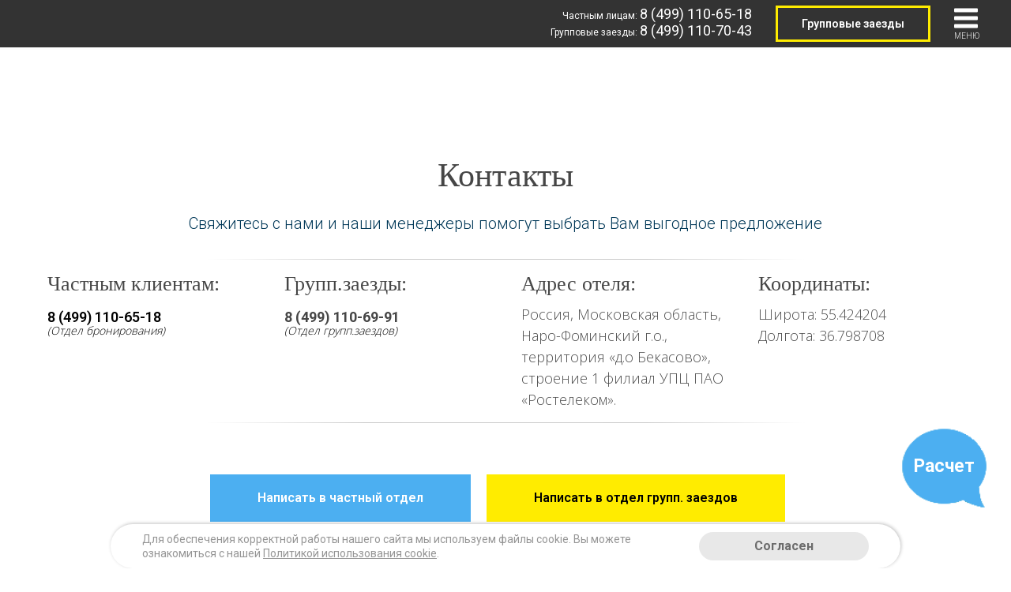

--- FILE ---
content_type: text/html; charset=UTF-8
request_url: https://bekasovo-hotels.ru/contact
body_size: 8528
content:
<!DOCTYPE html>
<html lang="ru">
<head>
    <base href="//bekasovo-hotels.ru"/>

    <meta charset="utf-8">
    <meta content="text/html; charset=utf-8" http-equiv="Content-Type">
    <meta content="width=device-width, initial-scale=1.0" name="viewport">
    <link rel="shortcut icon" href="/frontend/web/tilda/images/favicon.ico" type="image/x-icon"/>

            <meta name="yandex-verification" content="">
                <meta name="google-site-verification" content="">
    
    <title>Комплекс отдыха Бекасово, Московская область</title>

    <meta content="Комплекс отдыха, Бекасово, Московская область" name="keywords">
    <meta name="description"
          content="Комплекс отдыха Бекасово Московская область. Расположение. Фото и описание номеров. Список услуг частным и корпоративным клиентам. Как добраться. Контакты."/>

    <link rel="preload" as="style" href="https://bekasovo-hotels.ru/build/assets/tilda-5fd54eed.css" /><link rel="stylesheet" href="https://bekasovo-hotels.ru/build/assets/tilda-5fd54eed.css" data-navigate-track="reload" />
    <script src="https://api-maps.yandex.ru/2.1/?lang=ru_RU" type="text/javascript" defer></script>

    <link rel="stylesheet" type="text/css" href="/storage/assets/plugins/wowjs/css/libs/animate.css">
    <script src="/storage/assets/plugins/wowjs/dist/wow.js" type="text/javascript"></script>

    <link rel="modulepreload" href="https://bekasovo-hotels.ru/build/assets/tilda-c70bf6df.js" /><link rel="modulepreload" href="https://bekasovo-hotels.ru/build/assets/bootstrap-b395624c.js" /><link rel="modulepreload" href="https://bekasovo-hotels.ru/build/assets/lightcase-ef8b3aeb.js" /><link rel="modulepreload" href="https://bekasovo-hotels.ru/build/assets/owl.carousel.min-814a8eeb.js" /><link rel="modulepreload" href="https://bekasovo-hotels.ru/build/assets/jquery.cookie-206edb83.js" /><link rel="modulepreload" href="https://bekasovo-hotels.ru/build/assets/jquery-migrate-1.1.0.min-0e38018f.js" /><link rel="modulepreload" href="https://bekasovo-hotels.ru/build/assets/pagination.min-974d8c31.js" /><link rel="modulepreload" href="https://bekasovo-hotels.ru/build/assets/u-7226b714.js" /><link rel="modulepreload" href="https://bekasovo-hotels.ru/build/assets/jquery-dbdccbab.js" /><link rel="modulepreload" href="https://bekasovo-hotels.ru/build/assets/axios-9cbf0d09.js" /><script type="module" src="https://bekasovo-hotels.ru/build/assets/tilda-c70bf6df.js" data-navigate-track="reload"></script>
    <script src="https://maot.ru/remote/chat/js/chat_top_all_50_tilda.js" defer></script>

    <input type="hidden" data-script="ujs" data-source="https://m1p.ru/watch.php">

    <!-- Global site tag (gtag.js) - Google Ads: 943730150 -->

<script>
  window.dataLayer = window.dataLayer || [];
  function gtag(){
	  //dataLayer.push(arguments);
  }
  gtag('js', new Date());

  gtag('config', 'AW-943730150');
</script>

	<!-- Facebook Pixel Code -->
<!--
<script>
  !function(f,b,e,v,n,t,s)
  {if(f.fbq)return;n=f.fbq=function(){n.callMethod?
  n.callMethod.apply(n,arguments):n.queue.push(arguments)};
  if(!f._fbq)f._fbq=n;n.push=n;n.loaded=!0;n.version='2.0';
  n.queue=[];t=b.createElement(e);t.async=!0;
  t.src=v;s=b.getElementsByTagName(e)[0];
  s.parentNode.insertBefore(t,s)}(window, document,'script',
  'https://connect.facebook.net/en_US/fbevents.js');
  fbq('init', '1909884109120640');
  fbq('track', 'PageView');
</script>
<noscript><img height="1" width="1" style="display:none"
  src="https://www.facebook.com/tr?id=1909884109120640&ev=PageView&noscript=1"
/></noscript>
-->
<!-- End Facebook Pixel Code -->
    </head>

<body>

<div class="wrapper">

    <div class="header">

    <div class="top-info" style="display: none">
        <div class="hotel-adress">Адрес отеля: Россия, Московская область, Наро-Фоминский г.о., территория «д.о Бекасово», строение 1 филиал УПЦ ПАО «Ростелеком».</div>
        <div class="maot-adress">Адрес туристического холдинга Магазин Отдыха: Москва, ул.Бауманская, д.6,с.2</div>
    </div>

    <div class="header-wrapper">

        <div class="left-header">
                                        <div class="company-info" style="display: none">
                    <img src="/frontend/web/tilda/images/cgr.jpg">
                    <span class="cgr-text">сайт разработан в партнерстве с Группой компаний «CGR Hotels Booking»</span>
                </div>
                <div class="company-info " style="display: none">
                    <a href="http://bekasovo-hotels.ru/">
                        <img class="maot-logo" src="/frontend/web/tilda/images/maot.png">
                    </a>
                </div>
                <div class="company-info"><span class="cgr-text"></span></div>
                                                            
        </div>

        <div class="menu-wrapper limit-none">
            <div class="corp-wrapper-mob">
                <a class="link-corp btn" href="/corp">
                    Групповые заезды
                </a>
            </div>
            <ul class="menu-main">
                                                            <li class="menu-list">
                            <a href="inclusive">All inclusive</a>
                        </li>
                                                                                <li class="menu-list">
                            <a href="price">Номера и цены</a>
                        </li>
                                                                                <li class="menu-list">
                            <a href="sale">Акции</a>
                        </li>
                                                                                <li class="menu-list" id="list_hover">
                            <a class="link_arrow" href=" ">Услуги</a>
                            <div class="header__submenu">
                                <ul class="header__submenu-inner">
                                                                            <li class="">
                                            <a class="" href="food">Рестораны и бары</a>
                                        </li>
                                                                            <li class="">
                                            <a class="" href="spa">СПА-комплекс</a>
                                        </li>
                                                                            <li class="">
                                            <a class="" href="sport">Развлечения и спорт</a>
                                        </li>
                                                                    </ul>
                            </div>
                        </li>
                                                                                <li class="menu-list">
                            <a href="corp">Корп.клиенты</a>
                        </li>
                                                                                <li class="menu-list">
                            <a href="contact">Контакты</a>
                        </li>
                                                </ul>
            <div class="tel-wrapper-mob">
                <a href="tel:74995208648" class="t-bron">8 (499) 520-86-48</a> <span>Частным лицам</span><br>
                <a href="tel:74991107043" class="t-corp">8 (499) 110-70-43</a> <span>Групповые заезды</span>
            </div>
                    </div>
        <!-- Вернуть телефоны на мобильниках - удалить атрибут style у нижестоящих элементов, удалить ссылку link-corp и раскомментировать ссылку с телефоном -->
        <div class="phone_number_header_mob">

            
            <a href="tel:+74993223196" class="t-bron" style="text-decoration: none;color: #fff;">8 (499) 322-31-96</a>
            <!--<a class="link-corp link-corp-call btn" style = "font-size: 14px;line-height: 30px;padding: 0 20px;">
                Позвонить
            </a>-->
        </div>
        <div class="right-header">
            <!-- Вернуть телефоны на десктопе - удалить ссылку link-corp и раскомментировать строки -->


            <div class="tel-wrapper">
                
                Частным лицам: <a href="tel:74995208648" class="t-bron">8 (499) 520-86-48</a><br>
                Групповые заезды: <a href="tel:74991107043" class="t-corp">8 (499) 110-70-43</a>
                <!--<a class="link-corp link-corp-call btn" style = "font-size: 14px;">
                    Позвонить
                </a>-->
            </div>

                        <div class="corp-wrapper">
                <a class="link-corp btn" href="/corp">
                    Групповые заезды
                </a>
            </div>
            <div class="corp-wrapper-corp">
                <a class="link-corp btn corp-btn" type="button">
                    Написать в отдел групп. заездов
                </a>
            </div>

            <div class="lang-container" style="display:">
                <div class="lang-block">
                    <div class="language">
                        <a href="/translate?lang=ru">
                            <img src="/frontend/web/tilda/images/lang/lang__ru.png" alt="ru" data-google-lang="ru"
                                 class="language__img">
                        </a>
                        <a href="/translate?lang=en">
                            <img src="/frontend/web/tilda/images/lang/lang__en.png" alt="en" data-google-lang="en"
                                class="language__img">
                        </a>
                    </div>
                </div>
            </div>
            <div class="burger-menu-desktop">
                <img class="burger_button_t" src="/frontend/web/tilda/images/menu.svg">
                <img class="burger_button_t2" src="/frontend/web/tilda/images/close.svg">
                <span class="menu_title">МЕНЮ</span>
            </div>
        </div>
    </div>
</div>

            <div class="form_block">
    <div class="container">
        <form class="form">
            <div class="form-inputsbox">
                <div class="input-group t_scroll_style">
                    <div class="input-block">
                        <input type="text" name="coming" id="coming_scroll" class="input" value=""
                               placeholder="Дата заезда" readonly>
                        <svg class="datepicker_icon " xmlns="http://www.w3.org/2000/svg" viewBox="0 0 69.5 76.2"
                             style="width:22px;">
                            <path d="M9.6 42.9H21V31.6H9.6v11.3zm3-8.3H18v5.3h-5.3v-5.3zm16.5 8.3h11.3V31.6H29.1v11.3zm3-8.3h5.3v5.3h-5.3v-5.3zM48 42.9h11.3V31.6H48v11.3zm3-8.3h5.3v5.3H51v-5.3zM9.6 62H21V50.6H9.6V62zm3-8.4H18V59h-5.3v-5.4zM29.1 62h11.3V50.6H29.1V62zm3-8.4h5.3V59h-5.3v-5.4zM48 62h11.3V50.6H48V62zm3-8.4h5.3V59H51v-5.4z"/>
                            <path d="M59.7 6.8V5.3c0-2.9-2.4-5.3-5.3-5.3s-5.3 2.4-5.3 5.3v1.5H40V5.3C40 2.4 37.6 0 34.7 0s-5.3 2.4-5.3 5.3v1.5h-9.1V5.3C20.3 2.4 18 0 15 0c-2.9 0-5.3 2.4-5.3 5.3v1.5H0v69.5h69.5V6.8h-9.8zm-7.6-1.5c0-1.3 1-2.3 2.3-2.3s2.3 1 2.3 2.3v7.1c0 1.3-1 2.3-2.3 2.3s-2.3-1-2.3-2.3V5.3zm-19.7 0c0-1.3 1-2.3 2.3-2.3S37 4 37 5.3v7.1c0 1.3-1 2.3-2.3 2.3s-2.3-1-2.3-2.3V5.3zm-19.6 0C12.8 4 13.8 3 15 3c1.3 0 2.3 1 2.3 2.3v7.1c0 1.3-1 2.3-2.3 2.3-1.3 0-2.3-1-2.3-2.3V5.3zm53.7 67.9H3V9.8h6.8v2.6c0 2.9 2.4 5.3 5.3 5.3s5.3-2.4 5.3-5.3V9.8h9.1v2.6c0 2.9 2.4 5.3 5.3 5.3s5.3-2.4 5.3-5.3V9.8h9.1v2.6c0 2.9 2.4 5.3 5.3 5.3s5.3-2.4 5.3-5.3V9.8h6.8l-.1 63.4z"/>
                        </svg>
                    </div>
                </div>
                <div class="input-group t_scroll_style">
                    <div class="input-block">
                        <input type="text" name="leaving" id="leaving_scroll" readonly class="input" value=""
                               placeholder="Дата выезда" readonly>
                        <svg class="datepicker_icon " xmlns="http://www.w3.org/2000/svg" viewBox="0 0 69.5 76.2"
                             style="width:22px;">
                            <path d="M9.6 42.9H21V31.6H9.6v11.3zm3-8.3H18v5.3h-5.3v-5.3zm16.5 8.3h11.3V31.6H29.1v11.3zm3-8.3h5.3v5.3h-5.3v-5.3zM48 42.9h11.3V31.6H48v11.3zm3-8.3h5.3v5.3H51v-5.3zM9.6 62H21V50.6H9.6V62zm3-8.4H18V59h-5.3v-5.4zM29.1 62h11.3V50.6H29.1V62zm3-8.4h5.3V59h-5.3v-5.4zM48 62h11.3V50.6H48V62zm3-8.4h5.3V59H51v-5.4z"/>
                            <path d="M59.7 6.8V5.3c0-2.9-2.4-5.3-5.3-5.3s-5.3 2.4-5.3 5.3v1.5H40V5.3C40 2.4 37.6 0 34.7 0s-5.3 2.4-5.3 5.3v1.5h-9.1V5.3C20.3 2.4 18 0 15 0c-2.9 0-5.3 2.4-5.3 5.3v1.5H0v69.5h69.5V6.8h-9.8zm-7.6-1.5c0-1.3 1-2.3 2.3-2.3s2.3 1 2.3 2.3v7.1c0 1.3-1 2.3-2.3 2.3s-2.3-1-2.3-2.3V5.3zm-19.7 0c0-1.3 1-2.3 2.3-2.3S37 4 37 5.3v7.1c0 1.3-1 2.3-2.3 2.3s-2.3-1-2.3-2.3V5.3zm-19.6 0C12.8 4 13.8 3 15 3c1.3 0 2.3 1 2.3 2.3v7.1c0 1.3-1 2.3-2.3 2.3-1.3 0-2.3-1-2.3-2.3V5.3zm53.7 67.9H3V9.8h6.8v2.6c0 2.9 2.4 5.3 5.3 5.3s5.3-2.4 5.3-5.3V9.8h9.1v2.6c0 2.9 2.4 5.3 5.3 5.3s5.3-2.4 5.3-5.3V9.8h9.1v2.6c0 2.9 2.4 5.3 5.3 5.3s5.3-2.4 5.3-5.3V9.8h6.8l-.1 63.4z"/>
                        </svg>
                    </div>
                </div>
                <div class="t-form__submit" style="display: inline-block; vertical-align: middle;">
                    <button type="button" id="bron_rooms_top_scroll" class="submit submit-style"
                            data-btneffects-first="btneffects-flash">
                        <svg class="button_img" xmlns="http://www.w3.org/2000/svg"
                             xmlns:xlink="http://www.w3.org/1999/xlink" viewBox="0 0 485.213 485.213" width="26px"
                             height="26px" x="0px" y="0px" style="enable-background:new 0 0 485.213 485.213;"
                             xml:space="preserve"><g>
                                <g>
                                    <path d="M471.882,407.567L360.567,296.243c-16.586,25.795-38.536,47.734-64.331,64.321l111.324,111.324    c17.772,17.768,46.587,17.768,64.321,0C489.654,454.149,489.654,425.334,471.882,407.567z"
                                          fill="#fff"/>
                                    <path d="M363.909,181.955C363.909,81.473,282.44,0,181.956,0C81.474,0,0.001,81.473,0.001,181.955s81.473,181.951,181.955,181.951    C282.44,363.906,363.909,282.437,363.909,181.955z M181.956,318.416c-75.252,0-136.465-61.208-136.465-136.46    c0-75.252,61.213-136.465,136.465-136.465c75.25,0,136.468,61.213,136.468,136.465    C318.424,257.208,257.206,318.416,181.956,318.416z"
                                          fill="#fff"/>
                                    <path d="M75.817,181.955h30.322c0-41.803,34.014-75.814,75.816-75.814V75.816C123.438,75.816,75.817,123.437,75.817,181.955z"
                                          fill="#fff"/>
                                </g>
                            </g>
                            <g></g>
                            <g></g>
                            <g></g>
                            <g></g>
                            <g></g>
                            <g></g>
                            <g></g>
                            <g></g>
                            <g></g>
                            <g></g>
                            <g></g>
                            <g></g>
                            <g></g>
                            <g></g>
                            <g></g></svg>
                        <span>Найти номера</span>
                        <div class="t-btn_wrap-effects t-btn_wrap-effects_md">
                            <div class="t-btn_effects"></div>
                        </div>
                    </button>
                </div>
            </div>
        </form>
    </div>
</div>
    
        <div class="contact">
        <div class="contact-main">
            <div class="container">
                <div class="header-category column-1">
                    <h1 class="h1-category h1-category-contacts">
                        Контакты                     </h1>
                    <h3 class="h3-category">
                                                                                                                        </h3>
                    <h3 class="h3-category">Свяжитесь с нами и наши менеджеры помогут выбрать Вам выгодное предложение</h3>
                </div>
                <div class="line-wrapper">
                    <div class="container column-2">
                        <div class="linewrapper">
                            <div class="opacity opacity_left"></div>
                            <div class="opacity_line"></div>
                            <div class="opacity opacity_right"></div>
                        </div>
                    </div>
                </div>
                <div class="contact-wrapper">
                    <div class="column-3">
                        <div class="title-text contact_text">Частным клиентам:</div>
                        <div class="page-text">
                            <span class="tel-email-text"><a href="tel:84955851059"
                                                            class="t-bron"><b>8 (495) 585-10-59</b></a></span><br>
                            <span class="otdel-style">(Отдел бронирования)</span>
                        </div>

                                            </div>
                    <div class="column-3">
                        <div class="title-text contact_text">Групп.заезды:</div>
                        <div class="page-text">
                            <span class="tel-email-text"><a href="tel:84955851059"
                                                            class="t-corp"><b>8 (499) 110-69-91</b></a></span><br>
                            <span class="otdel-style">(Отдел групп.заездов)</span>
                        </div>
                                            </div>
                    <div class="column-3 inturist-contact-adress">
                        <div class="title-text contact_text">Адрес отеля:</div>
                        <div class="contact-textblock">
                            <span>Россия, Московская область, Наро-Фоминский г.о., территория «д.о Бекасово», строение 1 филиал УПЦ ПАО «Ростелеком».</span>
                        </div>
                                                                    </div>
                    <div class="column-3">
                        <div class="title-text contact_text">Координаты:</div>
                        <div class="contact-textblock">
                            <div class="">Широта: 55.424204</div>
                            <div class="">Долгота: 36.798708</div>
                        </div>
                    </div>
                </div>
                    <div class="contact-wrapper">
                        <div class="column-780">

                                                                                                                                                    </div>
                    </div>
                <div class="line-wrapper">
                    <div class="container column-2">
                        <div class="linewrapper">
                            <div class="opacity opacity_left"></div>
                            <div class="opacity_line"></div>
                            <div class="opacity opacity_right"></div>
                        </div>
                    </div>
                </div>
            </div>
        </div>
        <div class="popup-button">
            <div class="container">
                <div class="form-inputsbox ">
                    <a id="" class="submit-style chast-btn" data-btneffects-first="btneffects-flash">
                        Написать в частный отдел
                        <div class="t-btn_wrap-effects t-btn_wrap-effects_md">
                            <div class="t-btn_effects"></div>
                        </div>
                    </a>
                    <a class="submit-style corp-btn send-goal-yandex" data-reach-goal="get_orders_corp_"
                       data-btneffects-first="btneffects-flash">
                        Написать в отдел групп. заездов
                        <div class="t-btn_wrap-effects t-btn_wrap-effects_md">
                            <div class="t-btn_effects"></div>
                        </div>
                    </a>
                </div>
            </div>
        </div>
        <div class="map">
            <div class="container column-1">
                <div class="header-category">
                    <span class="hotelname-bg wow slideInLeft" data-wow-duration="1.4s">Бекасово</span>
                    <h1 class="h1-category wow slideInLeft" data-wow-duration="1s">Территория отеля</h1>
                    <h3 class="h3-category wow slideInLeft"
                        data-wow-duration="1.4s">СПА-отель «Бекасово» расположился в экологически чистом районе, на территории 11,4 га. Этот уголок ближнего Подмосковья признан одним из лучших мест для оздоровления и отдыха</h3>
                </div>
                <div class="map-wrapper">
                    <a href="/frontend/web/images/territory/territory-5807.jpg" class="lightcase-pic">
                        <img class="image-page"
                             src="/frontend/web/images/territory/territory-5807.jpg">
                    </a>
                </div>
            </div>
        </div>
        <div class="line-wrapper">
            <div class="container column-2">
                <div class="linewrapper">
                    <div class="opacity opacity_left"></div>
                    <div class="opacity_line"></div>
                    <div class="opacity opacity_right"></div>
                </div>
            </div>
        </div>
        <div class="trip-map">
            <div class="container column-1 wow slideInLeft">
                <span class="title-text" data-wow-duration="1.4s">Как проехать:</span>
                <p>На автомобиле: по Киевскому шоссе до указателя «Комплекс отдыха Бекасово» (47 км от МКАД), на светофоре — поворот направо, 1,5 км прямо, через ж/д переезд; далее только прямо 1,5 км — до СПА-пансионата «Бекасово».</p>
<br>
<p>Общественным транспортом: от Киевского вокзала на электричке в сторону Наро-Фоминска («Нара», «Малоярославец», «Калуга») около 1 ч. 20 мин до платформы «Зосимова пустынь». Далее, не пересекая ж/д линию, направляйтесь к поселку Бекасово прямо: 1,5 км до СПА-пансионата Бекасово.</p>
            </div>
        </div>
        <div class="contact-map map" id="map">
        </div>
    </div>

    <div id="overlay" class="overlay">
		<div class="overlay-block">
		<img src="/frontend/web/tilda/images/close.png" class = "close-popup close-popup-desktop">
			<div class="popup-container">
				<div class="popup-form">
					<div class="popup-form_title">
						<h2 class="h2-category">Написать в частный отдел</h2>
						<p class="popup-title">Отправьте заявку прямо сейчас и наши менеджеры перезвонят Вам в течение 5 минут</p>
					</div>
					<form>
						<div class="popup-input">
							<input class="popup-inputblock input" type="text" name="name" placeholder="Имя">
						</div>
						<div class="popup-input">
							<input class="popup-inputblock input phone-validated" type="tel" name="phone" placeholder="Телефон">
						</div>
						<div class="popup-input">
							<input class="popup-inputblock input" type="text" name="email" placeholder="E-mail">
						</div>
						<div class="popup-input">
							<textarea class="popup-inputblock input" name="textarea" placeholder="Ваше сообщение" rows="3"></textarea>
						</div>
						<div class = "agree-contact-info-c">
							<label class = "agree-label-c">
								<input type="checkbox" name = "agree-checkbox" class = "agree-checkbox-c">
								<span class = "new-checkbox-c"></span>
								<span class = "agree-text-c">Я даю <a href = "/agree-terms" target = "_blank" class = "personal-agree-link">согласие</a> на обработку персональных данных в соответствии с <a href = "/personal" target = "_blank" class = "personal-agree-link">Политикой</a>.</span>
							</label>
						</div>
						<div class="popup-input">
							<button id="get-consult" class="submit-style" type="button">Отправить</button>
						</div>
					</form>
				</div>
			</div>
		</div>
	</div>    <div id="overlay-corp" class="overlay">
	<div class="overlay-block">
	<img src="/frontend/web/tilda/images/close.png" alt="" class = "close-popup-corp close-popup-desktop">
		<div class="popup-container">
			<div class="popup-form">
				<div class="popup-form_title">
					<h2 class="h2-category">Написать в отдел групповых заездов</h2>
					<p class="popup-title">Напишите нам и мы рассчитаем для Вас индивидуальное предложение</p>
				</div>
				<form>
					<input type="hidden" name="hotel_id" value="2112">
					<div class="popup-input">
						<input class="popup-inputblock input" type="text" name="name" placeholder="Имя">
					</div>
					<div class="popup-input">
						<input class="popup-inputblock input phone-validated" type="tel" name="phone" placeholder="Телефон">
					</div>
					<div class="popup-input">
						<input class="popup-inputblock input" type="text" name="email" placeholder="E-mail">
					</div>
					<div class="popup-input">
						<textarea class="popup-inputblock input" name="textarea" placeholder="Ваше сообщение" rows="3"></textarea>
					</div>
					<div class = "agree-contact-info-c">
						<label class = "agree-label-c">
							<input type="checkbox" name = "agree-checkbox" class = "agree-checkbox-c">
							<span class = "new-checkbox-c"></span>
							<span class = "agree-text-c">Я даю <a href = "/agree-terms" target = "_blank" class = "personal-agree-link">согласие</a> на обработку персональных данных в соответствии с <a href = "/personal" target = "_blank" class = "personal-agree-link">Политикой</a>.</span>
						</label>
					</div>
					<div class="popup-input">
						<button class="submit-style send-order" type="button" data-reach-goal="get_orders_corp_1">Отправить</button>
					</div>
				</form>
			</div>
		</div>
	</div>
</div>

    <div class="form-bottom" id="get-bron">
    <div class="container column-1">
        <form class="">
            <div class="form-wrapper wow slideInRight">
                <div class="input-group">
                    <input id="coming2" class="input-form" type="text" name="coming" readonly="readonly"
                           placeholder="Дата заезда">
                    <svg class="datepicker-icon" viewBox="0 0 69.5 76.2" xmlns="http://www.w3.org/2000/svg">
                        <path d="M9.6 42.9H21V31.6H9.6v11.3zm3-8.3H18v5.3h-5.3v-5.3zm16.5 8.3h11.3V31.6H29.1v11.3zm3-8.3h5.3v5.3h-5.3v-5.3zM48 42.9h11.3V31.6H48v11.3zm3-8.3h5.3v5.3H51v-5.3zM9.6 62H21V50.6H9.6V62zm3-8.4H18V59h-5.3v-5.4zM29.1 62h11.3V50.6H29.1V62zm3-8.4h5.3V59h-5.3v-5.4zM48 62h11.3V50.6H48V62zm3-8.4h5.3V59H51v-5.4z"></path>
                        <path d="M59.7 6.8V5.3c0-2.9-2.4-5.3-5.3-5.3s-5.3 2.4-5.3 5.3v1.5H40V5.3C40 2.4 37.6 0 34.7 0s-5.3 2.4-5.3 5.3v1.5h-9.1V5.3C20.3 2.4 18 0 15 0c-2.9 0-5.3 2.4-5.3 5.3v1.5H0v69.5h69.5V6.8h-9.8zm-7.6-1.5c0-1.3 1-2.3 2.3-2.3s2.3 1 2.3 2.3v7.1c0 1.3-1 2.3-2.3 2.3s-2.3-1-2.3-2.3V5.3zm-19.7 0c0-1.3 1-2.3 2.3-2.3S37 4 37 5.3v7.1c0 1.3-1 2.3-2.3 2.3s-2.3-1-2.3-2.3V5.3zm-19.6 0C12.8 4 13.8 3 15 3c1.3 0 2.3 1 2.3 2.3v7.1c0 1.3-1 2.3-2.3 2.3-1.3 0-2.3-1-2.3-2.3V5.3zm53.7 67.9H3V9.8h6.8v2.6c0 2.9 2.4 5.3 5.3 5.3s5.3-2.4 5.3-5.3V9.8h9.1v2.6c0 2.9 2.4 5.3 5.3 5.3s5.3-2.4 5.3-5.3V9.8h9.1v2.6c0 2.9 2.4 5.3 5.3 5.3s5.3-2.4 5.3-5.3V9.8h6.8l-.1 63.4z"></path>
                    </svg>
                </div>
                <div class="input-group">
                    <input id="leaving2" class="input-form" type="text" name="leaving" readonly="readonly"
                           placeholder="Дата выезда">
                    <svg class="datepicker-icon" viewBox="0 0 69.5 76.2" xmlns="http://www.w3.org/2000/svg">
                        <path d="M9.6 42.9H21V31.6H9.6v11.3zm3-8.3H18v5.3h-5.3v-5.3zm16.5 8.3h11.3V31.6H29.1v11.3zm3-8.3h5.3v5.3h-5.3v-5.3zM48 42.9h11.3V31.6H48v11.3zm3-8.3h5.3v5.3H51v-5.3zM9.6 62H21V50.6H9.6V62zm3-8.4H18V59h-5.3v-5.4zM29.1 62h11.3V50.6H29.1V62zm3-8.4h5.3V59h-5.3v-5.4zM48 62h11.3V50.6H48V62zm3-8.4h5.3V59H51v-5.4z"></path>
                        <path d="M59.7 6.8V5.3c0-2.9-2.4-5.3-5.3-5.3s-5.3 2.4-5.3 5.3v1.5H40V5.3C40 2.4 37.6 0 34.7 0s-5.3 2.4-5.3 5.3v1.5h-9.1V5.3C20.3 2.4 18 0 15 0c-2.9 0-5.3 2.4-5.3 5.3v1.5H0v69.5h69.5V6.8h-9.8zm-7.6-1.5c0-1.3 1-2.3 2.3-2.3s2.3 1 2.3 2.3v7.1c0 1.3-1 2.3-2.3 2.3s-2.3-1-2.3-2.3V5.3zm-19.7 0c0-1.3 1-2.3 2.3-2.3S37 4 37 5.3v7.1c0 1.3-1 2.3-2.3 2.3s-2.3-1-2.3-2.3V5.3zm-19.6 0C12.8 4 13.8 3 15 3c1.3 0 2.3 1 2.3 2.3v7.1c0 1.3-1 2.3-2.3 2.3-1.3 0-2.3-1-2.3-2.3V5.3zm53.7 67.9H3V9.8h6.8v2.6c0 2.9 2.4 5.3 5.3 5.3s5.3-2.4 5.3-5.3V9.8h9.1v2.6c0 2.9 2.4 5.3 5.3 5.3s5.3-2.4 5.3-5.3V9.8h9.1v2.6c0 2.9 2.4 5.3 5.3 5.3s5.3-2.4 5.3-5.3V9.8h6.8l-.1 63.4z"></path>
                    </svg>
                </div>
                <div class="form-submit">
                    <button id="bron_rooms_top2" class="submit-style" type="button"
                            data-btneffects-first="btneffects-flash">
                        Найти номера
                        <div class="t-btn_wrap-effects t-btn_wrap-effects_md">
                            <div class="t-btn_effects"></div>
                        </div>
                    </button>
                </div>
            </div>
        </form>
    </div>
</div>

    
</div>

</body>

<div style="display: none" id="hotel_name">Бекасово</div>
<div style="display: none" id="hotel_latitude">55.424204</div>
<div style="display: none" id="hotel_longitude">36.798708</div>
<div style="display: none" id="knight_id">40</div>
<div style="display: none" id="tmp_id">3</div>
<div style="display: none" id="hotel_url">bekasovo-hotels.ru</div>


<div style="display: none" id="data-hotel-id" data-ref=""></div>

    <div style="display: none" id="pool_id">2</div>

<div style="display: none" id="pool_format"></div>
<div style="display: none" id="mertika">49823257</div>
<div style="display: none" id="region_name">Московская область</div>

<div class="calc_overlay_wrapper calc_overlay_white" id="calc_overlay_white">
    <div class="calc-title">
        <span id="calc-title-calendars">Дата заезда:</span>
        <img src="/frontend/web/tilda/images/close2.png" alt="" class="calc-close">
    </div>
    <div id="calc-datepicker-1" class="calc-datepicker"></div>
    <div id="calc-datepicker-2" class="calc-datepicker"></div>
    <div id="calc-datepicker-1-main" class="calc-datepicker"></div>
    <div id="calc-datepicker-2-main" class="calc-datepicker"></div>
</div>

    <div class="contact-footer">

    <div class="maincontainer">

        <div class="footer-content">
            <div class="left-header">
                            </div>

            <div class="menu-wrapper">

                <ul class="menu-main" style="display:">
                                                                    <li class="menu-list">
                            <a href="inclusive">All inclusive</a>
                        </li>
                                                                    <li class="menu-list">
                            <a href="price">Номера и цены</a>
                        </li>
                                                                    <li class="menu-list">
                            <a href="sale">Акции</a>
                        </li>
                                                                                                                        <li class="menu-list">
                            <a href="corp">Корп.клиенты</a>
                        </li>
                                                                    <li class="menu-list">
                            <a href="contact">Контакты</a>
                        </li>
                                    </ul>

                <p class="info-footer container">
                    *Обращаем Ваше внимание на то, что данный Интернет-сайт носит исключительно информационный характер и ни при каких условиях результаты расчетов не являются публичной офертой, определяемой положениями Статьи 437 Гражданского кодекса Российской Федерации. За окончательным расчетом обращайтесь к нашим менеджерам.
                    Данный ресурс не является официальным сайтом отеля.
                </p>

                <p class="info-footer-w">
                    <a href = "/cookies" target = "_blank" class = "personal-agree-link-f-w">Политика использования Cookie</a>
                    <a href = "/personal" target = "_blank" class = "personal-agree-link-f-w">Политика в отношении обработки персональных данных</a>
                </p>
            </div>

            <div class="right-header">

                <a class="top-arrow">Вверх
                    <span class="">
    					<svg height="17px" version="1.1" viewBox="0 0 6 20" width="5px">
    						<defs></defs>
    						<g fill="none" fill-rule="evenodd" id="Welcome" sketch:type="MSPage" stroke="none"
                               stroke-width="1">
    							<g fill="#ffffff" id="Desktop-HD-Copy-39" sketch:type="MSArtboardGroup"
                                   transform="translate(-569.000000, -1797.000000)">
    								<path d="M565.662286,1804.2076 L562.095536,1806.87166 C561.958036,1807.00916 561.958036,1807.16385 562.095536,1807.30135 L565.662286,1809.96541 C565.799786,1810.10291 565.941411,1810.0431 565.941411,1809.83616 L565.941411,1808.11741 L581.816411,1808.11741 L581.816411,1806.05491 L565.941411,1806.05491 L565.941411,1804.33616 C565.941411,1804.18147 565.866474,1804.1141 565.769536,1804.14297 C565.737224,1804.1526 565.696661,1804.17322 565.662286,1804.2076 Z"
                                          id="Shape" sketch:type="MSShapeGroup"
                                          transform="translate(571.904411, 1807.088000) rotate(-270.000000) translate(-571.904411, -1807.088000)"></path>
    							</g>
    						</g>
                        </svg>
    				</span>
                </a>
            </div>
        </div>
    </div>
</div>

    <!-- Общий счетчик для всех сайтов -->

<!-- Yandex.Metrika counter -->
<script type="text/javascript">
    (function (m, e, t, r, i, k, a) {
        m[i] = m[i] || function () {
            (m[i].a = m[i].a || []).push(arguments)
        };
        m[i].l = 1 * new Date();
        k = e.createElement(t), a = e.getElementsByTagName(t)[0], k.async = 1, k.src = r, a.parentNode.insertBefore(k, a)
    })
    (window, document, "script", "https://mc.yandex.ru/metrika/tag.js", "ym");

    ym(49823257, "init", {
        id: 49823257,
        clickmap: true,
        trackLinks: true,
        accurateTrackBounce: true
    });

    ym(49823257, 'getClientID', function (clientID) {
        document.body.insertAdjacentHTML('afterbegin', `<div id="yandex_id" style="display: none">${clientID}</div>`)
        if (document.querySelectorAll('form').length) {
            document.querySelectorAll('form').forEach(item => {
                item.insertAdjacentHTML('afterbegin', `<input type="hidden" name="yandex_id" value="${clientID}"/>`)
            })
        }
    });

</script>
<noscript>
    <div><img src="https://mc.yandex.ru/watch/49823257" style="position:absolute; left:-9999px;" alt=""/></div>
</noscript>
<!-- /Yandex.Metrika counter -->

<!-- Общий счетчик для всех сайтов -->





    <style>
@media only screen and (max-width: 1300px) {
    body .chat-with-manager {
        bottom: 70px;
    }
}
</style>

<div class="cookie-warning">
    <span class="cookie-text">Для обеспечения корректной работы нашего сайта мы используем файлы cookie. Вы можете ознакомиться с нашей <a href = "/cookies" target = "_blank" class = "cookie-text-link">Политикой использования cookie</a>.</span>
    <button class="cookie-submit">Согласен</button>
</div>
</html>




--- FILE ---
content_type: text/html
request_url: https://maot.ru/remote_agree/chat/chat_top_all_50_tilda.php?text=
body_size: 3406
content:
<input type = 'hidden' id = 'time_now' value = '11'>
<link rel="stylesheet" type="text/css" href="https://maot.ru/remote_agree/chat/css/manager_dialog_top_all_50_tilda.css">
<script src="https://maot.ru/remote_agree/chat/js/calendars_tilda.js"></script>
<script src="https://maot.ru/remote_agree/chat/js/manager_dialog_top_all_50_tilda.js"></script>

<div class = "chat-with-manager" id = "chat-with-manager" data-tgversion = "1">
    <p class = "chat-title" id = "chat-title">Расчет</p>
    <img src="https://maot.ru/remote_agree/chat/img/ico2.png" alt = "Чат с менеджером" id = "get-chat" class = "get-chat">
</div>
<div class = "dialog" id = "dialog">
    <div class = "dialog-title clearfix">
        <span class = "dialog-text">Онлайн расчет</span>
        <img src="https://maot.ru/remote_agree/chat/img/close2.png" alt="" class = "dialog-close" id = "dialog-close">
    </div>
    <div class = "dialog-body">
        <div class = "dialog-wrapper" id = "dialog-wrapper">
            <div class = "managers-question dialog-step step-1" id = "step-1">
                <img src="https://maot.ru/remote_agree/chat/img/26m.jpg" alt="" class = "managers-photo">
                <div class = "question-text">
                    <p data-speech = "">Здравствуйте, меня зовут Алена. Я помогу Вам определиться с отдыхом в <span id = "domain_name_new_title"></span></p>
                </div>
            </div>
            <div class = "managers-question dialog-step" id = "step-2">
                <img src="https://maot.ru/remote_agree/chat/img/26m.jpg" alt="" class = "managers-photo">
                <div class = "question-text">
                    <p>Когда бы Вы хотели поехать?</p>
                    <p class = "dialog-speech bold-text">Выберите период поездки:</p>
                </div>
            </div>
            <div class = "managers-question dialog-step" id = "step-3">
                <img src="https://maot.ru/remote_agree/chat/img/26m.jpg" alt="" class = "managers-photo">
                <div class = "question-text">
                    <div class = "dialog-datepicker" id = "dialog-datepicker">
                        <input type="hidden" id = "dialog-datepicker-from">
                        <input type="hidden" id = "dialog-datepicker-to">
                    </div>
                </div>
            </div>
            <div class = "managers-question dialog-step" id = "step-4">
                <img src="https://maot.ru/remote_agree/chat/img/26m.jpg" alt="" class = "managers-photo">
                <div class = "question-text">
                    <p class = "orange-text" id = "client-info_dates"></p>
                </div>
                <div class = "question-text q-hide" style="margin-left: 55px;margin-top: 10px;">
                    <p class = "orange-text" id = "client-info_dates_sale"></p>
                </div>
            </div>
            <div class = "managers-question" id = "step-top-order">
                <img src="https://maot.ru/remote_agree/chat/img/26m.jpg" alt="" class = "managers-photo">
                <div class = "question-text">
                    <p class = "printed_text">Чтобы подобрать номер на выбранные даты, необходимо задать Вам несколько вопросов.</p>
                </div>
            </div>

            <div class = "managers-question dialog-step" id = "step-5">
                <img src="https://maot.ru/remote_agree/chat/img/26m.jpg" alt="" class = "managers-photo">
                <div class = "question-text">
                    <p>Сколько будет взрослых?</p>
                    <p id = "adult-values" class = "adult-values">
                        <a href="#" class = "dialog-adult chat-hidden-elem" data-value = "1">1</a>
                        <a href="#" class = "dialog-adult chat-hidden-elem" data-value = "2">2</a>
                        <a href="#" class = "dialog-adult chat-hidden-elem" data-value = "3">3</a>
                        <a href="#" class = "dialog-adult chat-hidden-elem" data-value = "4">4</a>
                        <input type="text" class = "dialog-adult-input chat-hidden-elem" id = "dialog-adult-input" placeholder = "( _ )">
                        <a class = "dialog-adult-submit chat-hidden-elem" id = "dialog-adult-submit">Ок</a>
                        <p>
                            <a href = "" class="corp-arrive" id = "corp-arrive">Групповой заезд (более 20 чел.)</a>
                        </p>
                    </p>
                </div>
            </div>
<!-- Фразы корпов -->
            <div class = "corp-question corp-step" id = "corp-step-0">
                <img src="https://maot.ru/remote_agree/chat/img/26m.jpg" alt="" class = "managers-photo">
                <div class = "question-text">
                    <p id = "corp-dates-info"></p>
                    <p>Сколько приблизительно будет человек?</p>
                    <p class = "corp-submit-button-wrapper">
                        <a class = "corp-submit corp-submit-button corp-submit-button-first chat-hidden-elem" data-value = "0">Менее 100</a>
                        <a class = "corp-submit corp-submit-button chat-hidden-elem" data-value = "1">Более 100</a>
                    </p>
                </div>
            </div>
            <div class = "corp-question corp-step" id = "corp-step-1">
                <img src="https://maot.ru/remote_agree/chat/img/26m.jpg" alt="" class = "managers-photo">
                <div class = "question-text">
                    <p>Потребуется конференц или банкетный зал?</p>
                    <p>
                        <a href="#" class = "corp-submit chat-hidden-elem" data-value = "1">Да</a>
                        <a href="#" class = "corp-submit chat-hidden-elem" data-value = "0">Нет</a>
                    </p>
                </div>
            </div>
            <div class = "corp-question corp-step" id = "corp-step-2">
                <img src="https://maot.ru/remote_agree/chat/img/26m.jpg" alt="" class = "managers-photo">
                <div class = "question-text">
                    <p>Вы уже проводили мероприятия в отеле <span id = "domain_name_new_title_bottom"></span>?</p>
                    <p>
                        <a href="#" class = "corp-submit chat-hidden-elem" data-value = "1">Да</a>
                        <a href="#" class = "corp-submit chat-hidden-elem" data-value = "0">Нет</a>
                    </p>
                </div>
            </div>
            <div class = "corp-question corp-step" id = "corp-step-comments">
                <img src="https://maot.ru/remote_agree/chat/img/26m.jpg" alt="" class = "managers-photo">
                <div class = "question-text">
                    <p class = "translate-dialog-chat">У вас есть комментарии к заезду?</p>
                    <p>
                        <a href="#" class = "corp-submit chat-hidden-elem translate-dialog-chat" data-value = "1" id = "get-corp-comments">Да</a>
                        <a href="#" class = "corp-submit chat-hidden-elem translate-dialog-chat" data-value = "0">Нет</a>
                    </p>
                </div>
                <div class = "question-text">
                    <p>Удобно ли получить предварительный расчёт в Whatsapp?</p>
                    <p>
                        <a href="" class = "whatsapp-submit chat-hidden-elem" data-value = "1" id = "go-corp-whatsapp">Да</a>
                        <a href="#" class = "corp-submit chat-hidden-elem" data-value = "0" id = "go-corp-phone">Нет</a>
                    </p>
                </div>
            </div>
            <div class = "corp-question corp-step" id = "corp-step-3">
                <img src="https://maot.ru/remote_agree/chat/img/26m.jpg" alt="" class = "managers-photo">
                <div class = "question-text">
                    <p>Удобно ли получить предварительный расчёт в Whatsapp?</p>
                    <p>
                        <a href="#" class = "whatsapp-submit chat-hidden-elem" data-value = "1" id = "go-corp-whatsapp">Да</a>
                        <a href="#" class = "corp-submit chat-hidden-elem" data-value = "0" id = "go-corp-phone">Нет</a>
                    </p>
                </div>
            </div>
<!-- Фразы корпов, конец -->
            <div class = "clients-answer dialog-step" id = "step-6">
                <div class = "answer-text">
                    <p class = "orange-text" id = "final-adults" data-speech = "2 взрослых"></p>
                </div>
                <div class = "clients-photo">
                    <span class = "clients-name">Вы</span>
                </div>
            </div>
            <div class = "managers-question dialog-step" id = "step-7">
                <img src="https://maot.ru/remote_agree/chat/img/26m.jpg" alt="" class = "managers-photo">
                <div class = "question-text">
                    <p>А дети поедут с Вами?</p>
                    <p class = "children-paragraf">
                        <a href="#" class = "dialog-children chat-hidden-elem" data-value = "0">Без детей</a>
                        <a href="#" class = "dialog-children chat-hidden-elem" data-value = "1">1</a>
                        <a href="#" class = "dialog-children chat-hidden-elem" data-value = "2">2</a>
                        <a href="#" class = "dialog-children chat-hidden-elem" data-value = "3">3</a>
                        <a href="#" class = "dialog-children chat-hidden-elem" data-value = "4">4</a>
                        <input type="text" class = "dialog-children-input chat-hidden-elem" id = "dialog-children-input" placeholder = "( _ )">
                        <a class = "dialog-children-submit chat-hidden-elem" id = "dialog-children-submit">Ок</a>
                    </p>
                </div>
            </div>
            <div class = "clients-answer dialog-step" id = "step-8">
                <div class = "answer-text">
                    <p class = "orange-text" id = "final-children" data-speech = "2 детей"></p>
                </div>
                <div class = "clients-photo">
                    <span class = "clients-name">Вы</span>
                </div>
            </div>
            <div class = "managers-question dialog-step" id = "step-9">
                <img src="https://maot.ru/remote_agree/chat/img/26m.jpg" alt="" class = "managers-photo">
                <div class = "question-text">
                    <p>Сколько Вам нужно номеров?</p>
                    <p class = "chat-p">
                        <a href="#" class = "dialog-rooms chat-hidden-elem" data-value = "1">1</a>
                        <a href="#" class = "dialog-rooms chat-hidden-elem" data-value = "2">2</a>
                        <a href="#" class = "dialog-rooms chat-hidden-elem" data-value = "3">3</a>
                        <a href="#" class = "dialog-rooms chat-hidden-elem" data-value = "4">4</a>
                        <input type="text" class = "dialog-rooms-input chat-hidden-elem" id = "dialog-rooms-input" placeholder = "( _ )">
                        <a class = "dialog-rooms-submit chat-hidden-elem" id = "dialog-rooms-submit">Ок</a>
                    </p>
                </div>
            </div>
            <div class = "clients-answer dialog-step" id = "step-10">
                <div class = "answer-text">
                    <p class = "orange-text" id = "final-rooms"></p>
                </div>
                <div class = "clients-photo">
                    <span class = "clients-name">Вы</span>
                </div>
            </div>
            <div class = "managers-question already-been" id = "already-been">
                <img src="https://maot.ru/remote_agree/chat/img/26m.jpg" alt="" class = "managers-photo">
                <div class = "question-text">
                    <p data-speech = "Потребуется конференц или банкетный зал?">Вы уже были в отеле?</p>
                    <p>
                        <a href="#" class = "corp-submit chat-hidden-elem" data-value = "1">Да</a>
                        <a href="#" class = "corp-submit chat-hidden-elem" data-value = "0">Нет</a>
                    </p>
                </div>
            </div>
                                    <div class = "managers-question step-x-whatsapp step-x-whatsapp-tg" id = "step-x-whatsapp" style = "display: none;">
                <img src="https://maot.ru/remote_agree/chat/img/26m.jpg" alt="" class = "managers-photo">
                <div class = "question-text">
                        <p>Удобно ли получить предварительный расчёт в</p>
                        <p class = "new-w">
                            <a class = "whatsapp-submit whatsapp-submit-wa chat-hidden-elem" data-value = "1" id = "go-chast-whatsapp">WhatsApp</a>
                            <a class = "whatsapp-submit-tg chat-hidden-elem" data-value = "2" id = "go-chast-telegramm">Telegram</a>
                            <a class = "corp-submit whatsapp-submit-phone chat-hidden-elem" data-value = "0" id = "go-chast-phone">Нет</a>
                        </p>
                </div>
            </div>
                        <div class = "managers-question dialog-step" id = "step-11">
                <img src="https://maot.ru/remote_agree/chat/img/26m.jpg" alt="" class = "managers-photo">
                <div class = "question-text">
                    <p></p>
                    <p class = "text-ready-phrase">У меня готово подходящее предложение для Вас, сообщите свои контактные данные - я перезвоню и дам подробную информацию:</p>
                    <div class = "contact-text chat-hidden-elem" id = "contact-text">
                        <p id = "insert_your_name" class = "insert_your_name">Ваше имя:</p>
                        <input type="text" name = "name" class = "dialog-name" id = "dialog-name" placeholder="Имя">
                        <p id = "insert_your_email" class = "insert_your_email">Ваш email:</p>
                        <input type="text" name = "email" class = "dialog-email" id = "dialog-email" placeholder="Email">
                        <p id = "insert_your_phone" class = "insert_your_phone">Ваш телефон: <span class = "required_phone">*</span></p>
                        <input type="text" name = "phone" class = "dialog-phone" id = "dialog-phone" placeholder="+7 (___) ___-__-__">
                    </div>
                </div>
            </div>
                                    <div class = "step-xx-whatsapp step-xx-whatsapp-tg clearfix">
                <p class = "go-to-wa-p">Продолжить общение<br>
                                    <b>в мессенджере</b>?</p>
                <div class = "wrapper-continue">
                    <a class = "go-to-wa">Whatsapp</a>
                    <a class = "go-to-tg">Telegram</a>
                </div>
            </div>
            <div class = "managers-question step-x-whatsapp-tg-choosen" id = "step-x-whatsapp-tg-choosen" style = "display: none;">
                <img src="https://maot.ru/remote_agree/chat/img/26m.jpg" alt="" class = "managers-photo">
                <div class = "question-text">
                        <p id = "insert_your_phone-tg" class = "insert_your_phone">Введите телефон: <span class = "required_phone">*</span></p>
                        <input type="text" name = "phone" class = "dialog-phone-tg" id = "dialog-phone-tg" placeholder="+7 (___) ___-__-__">
                        <a class = "go-to-tg-with-phone" id = "go-to-tg-with-phone">Перейти в Telegram</a>
                </div>
            </div>
                        <div class = "managers-question dialog-step" id = "step-12">
                <img src="https://maot.ru/remote_agree/chat/img/26m.jpg" alt="" class = "managers-photo">
                <div class = "question-text">
                    <p>Данные верны?</p>
                    <p id = "client-info_name" class = "client-info_name" data-speech = ""></p>
                    <p id = "client-info_email" class = "client-info_email" data-speech = ""></p>
                    <p id = "client-info_phone" class = "client-info_phone" data-speech = "+7 (___) ___-__-__"></p>

                    <div class = "agree-contact-info">
                        <label class = "agree-label">
                            <input type="checkbox" name = "agree-checkbox" class = "agree-checkbox">
                            <span class = "new-checkbox"></span>
                            <span class = "agree-text">
                                Я даю <a href = "/agree-terms" target = "_blank" class = "personal-agree-link">согласие</a> на обработку персональных данных в соответствии с <a href = "/personal" target = "_blank" class = "personal-agree-link">Политикой</a>.
                            </span>
                        </label>
                    </div>

                    <button id = "submit_clients_contacts" class = "submit_clients_contacts chat-hidden-elem">Подтвердить</button>
                    <button id = "change_clients_contacts" class = "submit_clients_contacts chat-hidden-elem">Изменить</button>
                </div>
            </div>
            <div class = "managers-question dialog-step" id = "step-13">
                <img src="https://maot.ru/remote_agree/chat/img/26m.jpg" alt="" class = "managers-photo">
                <div class = "question-text">
                    <p id = "last-speech" data-speech = ""></p>
                    <a class = "t-bron final-phone" id = "final-phone">8 (495) 228-18-73</a>
                    <div class = "t-suscribe-us">
                        <p>
                        Подписывайтесь и следите за новостями в наших телеграм каналах:
                        </p>
                        <div class="t-hotel-ins"></div>
                        <p class = "t-link-p">
                            <b>Подмосковье:</b>
                        </p>
                        <p>
                            <a class = "t-class-link" href = "https://t.me/pdmskdo">https://t.me/pdmskdo</a>
                        </p>
                        <p class = "t-link-p">
                            <b>Россия:</b>
                        </p>
                        <p>
                            <a class = "t-class-link" href = "https://t.me/rfpansionat">https://t.me/rfpansionat</a>
                        </p>
                    </div>
                </div>
            </div>
            <div class = "empty-block"></div>
        </div>
    </div>
</div>
<div class = "corp_overlay" id = "corp_overlay">
    <div class="corp-comments-form">
        <img src="https://maot.ru/remote_agree/chat/img/close.png" alt="" class = "corp-chat-close" id = "corp-chat-close">
        <div class = "corp-comments-info">
            <span class = "corp-comments-text">Комментарии к вашему мероприятию:</span>
        </div>
        <div class = "corp-comments-fields">
            <form action="">
                <div class = "corp-comments-name">
                    <input type="text" name = "name" class = "corp-comments-name-input" placeholder="Введите имя">
                </div>
                <div class = "corp-comments-email">
                    <input type="text" name = "email" class = "corp-comments-email-input" placeholder="Введите email">
                </div>
                <div class = "corp-comments-phone">
                    <input type="text" name = "phone" class = "corp-comments-phone-input" id = "corp-comments-phone-input" placeholder="Введите телефон">
                </div>
                <div class = "corp-comments-textarea">
                    <textarea name="" id="" cols="30" rows="10" class = "corp-comments-textarea-text"></textarea>
                </div>
            </form>
            <div class = "agree-info">
                <div class = "agree-contact-info">
                    <label class = "agree-label">
                        <input type="checkbox" name = "agree-checkbox" class = "agree-checkbox">
                        <span class = "new-checkbox"></span>
                        <span class = "agree-text">
                            Я даю <a href = "/personal" target = "_blank" class = "personal-agree-link">согласие</a> на обработку персональных данных в соответствии с <a href = "/personal" target = "_blank" class = "personal-agree-link">Политикой</a>.
                        </span>
                    </label>
                </div>
            </div>
            <button type = "button" class = "corp-chat-send" id = "corp-chat-send">Отправить</button>
        </div>
    </div>
</div>
<input type="hidden" id = "mobile-children-and-adults">

--- FILE ---
content_type: text/css
request_url: https://bekasovo-hotels.ru/build/assets/tilda-5fd54eed.css
body_size: 35346
content:
@import"https://fonts.googleapis.com/css?family=Open+Sans:300,400,500,600,700&subset=latin,cyrillic";@import"https://fonts.googleapis.com/css?family=Roboto:300,400,500,600,700&subset=latin,cyrillic";@import"https://fonts.googleapis.com/css?family=Raleway:300,400,500,600,700&subset=latin,cyrillic";/*! jQuery UI - v1.12.1 - 2017-07-19
* http://jqueryui.com
* Includes: core.css, datepicker.css, theme.css
* To view and modify this theme, visit http://jqueryui.com/themeroller/?scope=&folderName=base&cornerRadiusShadow=8px&offsetLeftShadow=0px&offsetTopShadow=0px&thicknessShadow=5px&opacityShadow=30&bgImgOpacityShadow=0&bgTextureShadow=flat&bgColorShadow=666666&opacityOverlay=30&bgImgOpacityOverlay=0&bgTextureOverlay=flat&bgColorOverlay=aaaaaa&iconColorError=cc0000&fcError=5f3f3f&borderColorError=f1a899&bgTextureError=flat&bgColorError=fddfdf&iconColorHighlight=777620&fcHighlight=777620&borderColorHighlight=dad55e&bgTextureHighlight=flat&bgColorHighlight=fffa90&iconColorActive=ffffff&fcActive=ffffff&borderColorActive=003eff&bgTextureActive=flat&bgColorActive=007fff&iconColorHover=555555&fcHover=2b2b2b&borderColorHover=cccccc&bgTextureHover=flat&bgColorHover=ededed&iconColorDefault=777777&fcDefault=454545&borderColorDefault=c5c5c5&bgTextureDefault=flat&bgColorDefault=f6f6f6&iconColorContent=444444&fcContent=333333&borderColorContent=dddddd&bgTextureContent=flat&bgColorContent=ffffff&iconColorHeader=444444&fcHeader=333333&borderColorHeader=dddddd&bgTextureHeader=flat&bgColorHeader=e9e9e9&cornerRadius=3px&fwDefault=normal&fsDefault=1em&ffDefault=Arial%2CHelvetica%2Csans-serif
* Copyright jQuery Foundation and other contributors; Licensed MIT */.ui-helper-hidden{display:none}.ui-helper-hidden-accessible{border:0;clip:rect(0 0 0 0);height:1px;margin:-1px;overflow:hidden;padding:0;position:absolute;width:1px}.ui-helper-reset{margin:0;padding:0;border:0;outline:0;line-height:1.3;text-decoration:none;font-size:100%;list-style:none}.ui-helper-clearfix:before,.ui-helper-clearfix:after{content:"";display:table;border-collapse:collapse}.ui-helper-clearfix:after{clear:both}.ui-helper-zfix{width:100%;height:100%;top:0;left:0;position:absolute;opacity:0;filter:Alpha(Opacity=0)}.ui-front{z-index:100}.ui-state-disabled{cursor:default!important;pointer-events:none}.ui-icon{display:inline-block;vertical-align:middle;margin-top:-.25em;position:relative;text-indent:-99999px;overflow:hidden;background-repeat:no-repeat}.ui-widget-icon-block{left:50%;margin-left:-8px;display:block}.ui-widget-overlay{position:fixed;top:0;left:0;width:100%;height:100%}.ui-datepicker{width:17em;padding:.2em .2em 0;display:none}.ui-datepicker .ui-datepicker-header{position:relative;padding:.2em 0}.ui-datepicker .ui-datepicker-prev,.ui-datepicker .ui-datepicker-next{position:absolute;top:2px;width:1.8em;height:1.8em}.ui-datepicker .ui-datepicker-prev-hover,.ui-datepicker .ui-datepicker-next-hover{top:1px}.ui-datepicker .ui-datepicker-prev{left:2px}.ui-datepicker .ui-datepicker-next{right:2px}.ui-datepicker .ui-datepicker-prev-hover{left:1px}.ui-datepicker .ui-datepicker-next-hover{right:1px}.ui-datepicker .ui-datepicker-prev span,.ui-datepicker .ui-datepicker-next span{display:block;position:absolute;left:50%;margin-left:-8px;top:50%;margin-top:-8px}.ui-datepicker .ui-datepicker-title{margin:0 2.3em;line-height:1.8em;text-align:center}.ui-datepicker .ui-datepicker-title select{font-size:1em;margin:1px 0}.ui-datepicker select.ui-datepicker-month,.ui-datepicker select.ui-datepicker-year{width:45%}.ui-datepicker table{width:100%;font-size:.9em;border-collapse:collapse;margin:0 0 .4em}.ui-datepicker th{padding:.7em .3em;text-align:center;font-weight:700;border:0}.ui-datepicker td{border:0;padding:1px}.ui-datepicker td span,.ui-datepicker td a{display:block;padding:.2em;text-align:right;text-decoration:none}.ui-datepicker .ui-datepicker-buttonpane{background-image:none;margin:.7em 0 0;padding:0 .2em;border-left:0;border-right:0;border-bottom:0}.ui-datepicker .ui-datepicker-buttonpane button{float:right;margin:.5em .2em .4em;cursor:pointer;padding:.2em .6em .3em;width:auto;overflow:visible}.ui-datepicker .ui-datepicker-buttonpane button.ui-datepicker-current{float:left}.ui-datepicker.ui-datepicker-multi{width:auto}.ui-datepicker-multi .ui-datepicker-group{float:left}.ui-datepicker-multi .ui-datepicker-group table{width:95%;margin:0 auto .4em}.ui-datepicker-multi-2 .ui-datepicker-group{width:50%}.ui-datepicker-multi-3 .ui-datepicker-group{width:33.3%}.ui-datepicker-multi-4 .ui-datepicker-group{width:25%}.ui-datepicker-multi .ui-datepicker-group-last .ui-datepicker-header,.ui-datepicker-multi .ui-datepicker-group-middle .ui-datepicker-header{border-left-width:0}.ui-datepicker-multi .ui-datepicker-buttonpane{clear:left}.ui-datepicker-row-break{clear:both;width:100%;font-size:0}.ui-datepicker-rtl{direction:rtl}.ui-datepicker-rtl .ui-datepicker-prev{right:2px;left:auto}.ui-datepicker-rtl .ui-datepicker-next{left:2px;right:auto}.ui-datepicker-rtl .ui-datepicker-prev:hover{right:1px;left:auto}.ui-datepicker-rtl .ui-datepicker-next:hover{left:1px;right:auto}.ui-datepicker-rtl .ui-datepicker-buttonpane{clear:right}.ui-datepicker-rtl .ui-datepicker-buttonpane button{float:left}.ui-datepicker-rtl .ui-datepicker-buttonpane button.ui-datepicker-current,.ui-datepicker-rtl .ui-datepicker-group{float:right}.ui-datepicker-rtl .ui-datepicker-group-last .ui-datepicker-header,.ui-datepicker-rtl .ui-datepicker-group-middle .ui-datepicker-header{border-right-width:0;border-left-width:1px}.ui-datepicker .ui-icon{display:block;text-indent:-99999px;overflow:hidden;background-repeat:no-repeat;left:.5em;top:.3em}.ui-widget{font-family:Arial,Helvetica,sans-serif;font-size:1em}.ui-widget .ui-widget{font-size:1em}.ui-widget input,.ui-widget select,.ui-widget textarea,.ui-widget button{font-family:Arial,Helvetica,sans-serif;font-size:1em}.ui-widget.ui-widget-content{border:1px solid #c5c5c5}.ui-widget-content{border:1px solid #ddd;background:#fff;color:#333}.ui-widget-content a{color:#333}.ui-widget-header{border:1px solid #ddd;background:#e9e9e9;color:#333;font-weight:700}.ui-widget-header a{color:#333}.ui-state-default,.ui-widget-content .ui-state-default,.ui-widget-header .ui-state-default,.ui-button,html .ui-button.ui-state-disabled:hover,html .ui-button.ui-state-disabled:active{border:1px solid #c5c5c5;background:#f6f6f6;font-weight:400;color:#454545}.ui-state-default a,.ui-state-default a:link,.ui-state-default a:visited,a.ui-button,a:link.ui-button,a:visited.ui-button,.ui-button{color:#454545;text-decoration:none}.ui-state-hover,.ui-widget-content .ui-state-hover,.ui-widget-header .ui-state-hover,.ui-state-focus,.ui-widget-content .ui-state-focus,.ui-widget-header .ui-state-focus,.ui-button:hover,.ui-button:focus{border:1px solid #ccc;background:#ededed;font-weight:400;color:#2b2b2b}.ui-state-hover a,.ui-state-hover a:hover,.ui-state-hover a:link,.ui-state-hover a:visited,.ui-state-focus a,.ui-state-focus a:hover,.ui-state-focus a:link,.ui-state-focus a:visited,a.ui-button:hover,a.ui-button:focus{color:#2b2b2b;text-decoration:none}.ui-visual-focus{box-shadow:0 0 3px 1px #5e9ed6}.ui-state-active,.ui-widget-content .ui-state-active,.ui-widget-header .ui-state-active,a.ui-button:active,.ui-button:active,.ui-button.ui-state-active:hover{border:1px solid #003eff;background:#007fff;font-weight:400;color:#fff}.ui-icon-background,.ui-state-active .ui-icon-background{border:#003eff;background-color:#fff}.ui-state-active a,.ui-state-active a:link,.ui-state-active a:visited{color:#fff;text-decoration:none}.ui-state-highlight,.ui-widget-content .ui-state-highlight,.ui-widget-header .ui-state-highlight{border:1px solid #dad55e;background:#fffa90;color:#777620}.ui-state-checked{border:1px solid #dad55e;background:#fffa90}.ui-state-highlight a,.ui-widget-content .ui-state-highlight a,.ui-widget-header .ui-state-highlight a{color:#777620}.ui-state-error,.ui-widget-content .ui-state-error,.ui-widget-header .ui-state-error{border:1px solid #f1a899;background:#fddfdf;color:#5f3f3f}.ui-state-error a,.ui-widget-content .ui-state-error a,.ui-widget-header .ui-state-error a,.ui-state-error-text,.ui-widget-content .ui-state-error-text,.ui-widget-header .ui-state-error-text{color:#5f3f3f}.ui-priority-primary,.ui-widget-content .ui-priority-primary,.ui-widget-header .ui-priority-primary{font-weight:700}.ui-priority-secondary,.ui-widget-content .ui-priority-secondary,.ui-widget-header .ui-priority-secondary{opacity:.7;filter:Alpha(Opacity=70);font-weight:400}.ui-state-disabled,.ui-widget-content .ui-state-disabled,.ui-widget-header .ui-state-disabled{opacity:.35;filter:Alpha(Opacity=35);background-image:none}.ui-state-disabled .ui-icon{filter:Alpha(Opacity=35)}.ui-icon{width:16px;height:16px}.ui-icon,.ui-widget-content .ui-icon{background-image:url(/build/assets/ui-icons_444444_256x240-eaf7c7ee.png)}.ui-widget-header .ui-icon{background-image:url(/build/assets/ui-icons_444444_256x240-eaf7c7ee.png)}.ui-state-hover .ui-icon,.ui-state-focus .ui-icon,.ui-button:hover .ui-icon,.ui-button:focus .ui-icon{background-image:url(/build/assets/ui-icons_555555_256x240-5d04051d.png)}.ui-state-active .ui-icon,.ui-button:active .ui-icon{background-image:url(/build/assets/ui-icons_ffffff_256x240-b6b06dee.png)}.ui-state-highlight .ui-icon,.ui-button .ui-state-highlight.ui-icon{background-image:url(/build/assets/ui-icons_777620_256x240-9dbe4a0d.png)}.ui-state-error .ui-icon,.ui-state-error-text .ui-icon{background-image:url(/build/assets/ui-icons_cc0000_256x240-02891575.png)}.ui-button .ui-icon{background-image:url(/build/assets/ui-icons_777777_256x240-e75b2721.png)}.ui-icon-blank{background-position:16px 16px}.ui-icon-caret-1-n{background-position:0 0}.ui-icon-caret-1-ne{background-position:-16px 0}.ui-icon-caret-1-e{background-position:-32px 0}.ui-icon-caret-1-se{background-position:-48px 0}.ui-icon-caret-1-s{background-position:-65px 0}.ui-icon-caret-1-sw{background-position:-80px 0}.ui-icon-caret-1-w{background-position:-96px 0}.ui-icon-caret-1-nw{background-position:-112px 0}.ui-icon-caret-2-n-s{background-position:-128px 0}.ui-icon-caret-2-e-w{background-position:-144px 0}.ui-icon-triangle-1-n{background-position:0 -16px}.ui-icon-triangle-1-ne{background-position:-16px -16px}.ui-icon-triangle-1-e{background-position:-32px -16px}.ui-icon-triangle-1-se{background-position:-48px -16px}.ui-icon-triangle-1-s{background-position:-65px -16px}.ui-icon-triangle-1-sw{background-position:-80px -16px}.ui-icon-triangle-1-w{background-position:-96px -16px}.ui-icon-triangle-1-nw{background-position:-112px -16px}.ui-icon-triangle-2-n-s{background-position:-128px -16px}.ui-icon-triangle-2-e-w{background-position:-144px -16px}.ui-icon-arrow-1-n{background-position:0 -32px}.ui-icon-arrow-1-ne{background-position:-16px -32px}.ui-icon-arrow-1-e{background-position:-32px -32px}.ui-icon-arrow-1-se{background-position:-48px -32px}.ui-icon-arrow-1-s{background-position:-65px -32px}.ui-icon-arrow-1-sw{background-position:-80px -32px}.ui-icon-arrow-1-w{background-position:-96px -32px}.ui-icon-arrow-1-nw{background-position:-112px -32px}.ui-icon-arrow-2-n-s{background-position:-128px -32px}.ui-icon-arrow-2-ne-sw{background-position:-144px -32px}.ui-icon-arrow-2-e-w{background-position:-160px -32px}.ui-icon-arrow-2-se-nw{background-position:-176px -32px}.ui-icon-arrowstop-1-n{background-position:-192px -32px}.ui-icon-arrowstop-1-e{background-position:-208px -32px}.ui-icon-arrowstop-1-s{background-position:-224px -32px}.ui-icon-arrowstop-1-w{background-position:-240px -32px}.ui-icon-arrowthick-1-n{background-position:1px -48px}.ui-icon-arrowthick-1-ne{background-position:-16px -48px}.ui-icon-arrowthick-1-e{background-position:-32px -48px}.ui-icon-arrowthick-1-se{background-position:-48px -48px}.ui-icon-arrowthick-1-s{background-position:-64px -48px}.ui-icon-arrowthick-1-sw{background-position:-80px -48px}.ui-icon-arrowthick-1-w{background-position:-96px -48px}.ui-icon-arrowthick-1-nw{background-position:-112px -48px}.ui-icon-arrowthick-2-n-s{background-position:-128px -48px}.ui-icon-arrowthick-2-ne-sw{background-position:-144px -48px}.ui-icon-arrowthick-2-e-w{background-position:-160px -48px}.ui-icon-arrowthick-2-se-nw{background-position:-176px -48px}.ui-icon-arrowthickstop-1-n{background-position:-192px -48px}.ui-icon-arrowthickstop-1-e{background-position:-208px -48px}.ui-icon-arrowthickstop-1-s{background-position:-224px -48px}.ui-icon-arrowthickstop-1-w{background-position:-240px -48px}.ui-icon-arrowreturnthick-1-w{background-position:0 -64px}.ui-icon-arrowreturnthick-1-n{background-position:-16px -64px}.ui-icon-arrowreturnthick-1-e{background-position:-32px -64px}.ui-icon-arrowreturnthick-1-s{background-position:-48px -64px}.ui-icon-arrowreturn-1-w{background-position:-64px -64px}.ui-icon-arrowreturn-1-n{background-position:-80px -64px}.ui-icon-arrowreturn-1-e{background-position:-96px -64px}.ui-icon-arrowreturn-1-s{background-position:-112px -64px}.ui-icon-arrowrefresh-1-w{background-position:-128px -64px}.ui-icon-arrowrefresh-1-n{background-position:-144px -64px}.ui-icon-arrowrefresh-1-e{background-position:-160px -64px}.ui-icon-arrowrefresh-1-s{background-position:-176px -64px}.ui-icon-arrow-4{background-position:0 -80px}.ui-icon-arrow-4-diag{background-position:-16px -80px}.ui-icon-extlink{background-position:-32px -80px}.ui-icon-newwin{background-position:-48px -80px}.ui-icon-refresh{background-position:-64px -80px}.ui-icon-shuffle{background-position:-80px -80px}.ui-icon-transfer-e-w{background-position:-96px -80px}.ui-icon-transferthick-e-w{background-position:-112px -80px}.ui-icon-folder-collapsed{background-position:0 -96px}.ui-icon-folder-open{background-position:-16px -96px}.ui-icon-document{background-position:-32px -96px}.ui-icon-document-b{background-position:-48px -96px}.ui-icon-note{background-position:-64px -96px}.ui-icon-mail-closed{background-position:-80px -96px}.ui-icon-mail-open{background-position:-96px -96px}.ui-icon-suitcase{background-position:-112px -96px}.ui-icon-comment{background-position:-128px -96px}.ui-icon-person{background-position:-144px -96px}.ui-icon-print{background-position:-160px -96px}.ui-icon-trash{background-position:-176px -96px}.ui-icon-locked{background-position:-192px -96px}.ui-icon-unlocked{background-position:-208px -96px}.ui-icon-bookmark{background-position:-224px -96px}.ui-icon-tag{background-position:-240px -96px}.ui-icon-home{background-position:0 -112px}.ui-icon-flag{background-position:-16px -112px}.ui-icon-calendar{background-position:-32px -112px}.ui-icon-cart{background-position:-48px -112px}.ui-icon-pencil{background-position:-64px -112px}.ui-icon-clock{background-position:-80px -112px}.ui-icon-disk{background-position:-96px -112px}.ui-icon-calculator{background-position:-112px -112px}.ui-icon-zoomin{background-position:-128px -112px}.ui-icon-zoomout{background-position:-144px -112px}.ui-icon-search{background-position:-160px -112px}.ui-icon-wrench{background-position:-176px -112px}.ui-icon-gear{background-position:-192px -112px}.ui-icon-heart{background-position:-208px -112px}.ui-icon-star{background-position:-224px -112px}.ui-icon-link{background-position:-240px -112px}.ui-icon-cancel{background-position:0 -128px}.ui-icon-plus{background-position:-16px -128px}.ui-icon-plusthick{background-position:-32px -128px}.ui-icon-minus{background-position:-48px -128px}.ui-icon-minusthick{background-position:-64px -128px}.ui-icon-close{background-position:-80px -128px}.ui-icon-closethick{background-position:-96px -128px}.ui-icon-key{background-position:-112px -128px}.ui-icon-lightbulb{background-position:-128px -128px}.ui-icon-scissors{background-position:-144px -128px}.ui-icon-clipboard{background-position:-160px -128px}.ui-icon-copy{background-position:-176px -128px}.ui-icon-contact{background-position:-192px -128px}.ui-icon-image{background-position:-208px -128px}.ui-icon-video{background-position:-224px -128px}.ui-icon-script{background-position:-240px -128px}.ui-icon-alert{background-position:0 -144px}.ui-icon-info{background-position:-16px -144px}.ui-icon-notice{background-position:-32px -144px}.ui-icon-help{background-position:-48px -144px}.ui-icon-check{background-position:-64px -144px}.ui-icon-bullet{background-position:-80px -144px}.ui-icon-radio-on{background-position:-96px -144px}.ui-icon-radio-off{background-position:-112px -144px}.ui-icon-pin-w{background-position:-128px -144px}.ui-icon-pin-s{background-position:-144px -144px}.ui-icon-play{background-position:0 -160px}.ui-icon-pause{background-position:-16px -160px}.ui-icon-seek-next{background-position:-32px -160px}.ui-icon-seek-prev{background-position:-48px -160px}.ui-icon-seek-end{background-position:-64px -160px}.ui-icon-seek-start,.ui-icon-seek-first{background-position:-80px -160px}.ui-icon-stop{background-position:-96px -160px}.ui-icon-eject{background-position:-112px -160px}.ui-icon-volume-off{background-position:-128px -160px}.ui-icon-volume-on{background-position:-144px -160px}.ui-icon-power{background-position:0 -176px}.ui-icon-signal-diag{background-position:-16px -176px}.ui-icon-signal{background-position:-32px -176px}.ui-icon-battery-0{background-position:-48px -176px}.ui-icon-battery-1{background-position:-64px -176px}.ui-icon-battery-2{background-position:-80px -176px}.ui-icon-battery-3{background-position:-96px -176px}.ui-icon-circle-plus{background-position:0 -192px}.ui-icon-circle-minus{background-position:-16px -192px}.ui-icon-circle-close{background-position:-32px -192px}.ui-icon-circle-triangle-e{background-position:-48px -192px}.ui-icon-circle-triangle-s{background-position:-64px -192px}.ui-icon-circle-triangle-w{background-position:-80px -192px}.ui-icon-circle-triangle-n{background-position:-96px -192px}.ui-icon-circle-arrow-e{background-position:-112px -192px}.ui-icon-circle-arrow-s{background-position:-128px -192px}.ui-icon-circle-arrow-w{background-position:-144px -192px}.ui-icon-circle-arrow-n{background-position:-160px -192px}.ui-icon-circle-zoomin{background-position:-176px -192px}.ui-icon-circle-zoomout{background-position:-192px -192px}.ui-icon-circle-check{background-position:-208px -192px}.ui-icon-circlesmall-plus{background-position:0 -208px}.ui-icon-circlesmall-minus{background-position:-16px -208px}.ui-icon-circlesmall-close{background-position:-32px -208px}.ui-icon-squaresmall-plus{background-position:-48px -208px}.ui-icon-squaresmall-minus{background-position:-64px -208px}.ui-icon-squaresmall-close{background-position:-80px -208px}.ui-icon-grip-dotted-vertical{background-position:0 -224px}.ui-icon-grip-dotted-horizontal{background-position:-16px -224px}.ui-icon-grip-solid-vertical{background-position:-32px -224px}.ui-icon-grip-solid-horizontal{background-position:-48px -224px}.ui-icon-gripsmall-diagonal-se{background-position:-64px -224px}.ui-icon-grip-diagonal-se{background-position:-80px -224px}.ui-corner-all,.ui-corner-top,.ui-corner-left,.ui-corner-tl{border-top-left-radius:3px}.ui-corner-all,.ui-corner-top,.ui-corner-right,.ui-corner-tr{border-top-right-radius:3px}.ui-corner-all,.ui-corner-bottom,.ui-corner-left,.ui-corner-bl{border-bottom-left-radius:3px}.ui-corner-all,.ui-corner-bottom,.ui-corner-right,.ui-corner-br{border-bottom-right-radius:3px}.ui-widget-overlay{background:#aaa;opacity:.3;filter:Alpha(Opacity=30)}.ui-widget-shadow{-webkit-box-shadow:0 0 5px #666;box-shadow:0 0 5px #666}.main{position:relative;overflow:visible!important}.slider-form_block{max-width:1000px;position:absolute;left:0;right:0;bottom:-95px;margin:auto;z-index:5}.slider-form{padding:20px 40px;background:#fff;border-radius:2px 2px 0 0;font-size:0;line-height:0;letter-spacing:0;-webkit-box-shadow:0 0 7px 0 rgba(0,0,0,.1);-moz-box-shadow:0 0 7px 0 rgba(0,0,0,.1);box-shadow:0 0 7px #0000001a;z-index:5}.slider-form_date:focus,.slider-form_date:hover{border:#35a5e5 1px solid;box-shadow:0 0 5px #51cbee;-webkit-box-shadow:0 0 5px rgba(81,203,238,1);-moz-box-shadow:0 0 5px rgba(81,203,238,1)}.children-age-value:hover,.children-age-value:focus{outline-color:#35a5e5;box-shadow:0 0 5px #51cbee;-webkit-box-shadow:0 0 5px rgba(81,203,238,1);-moz-box-shadow:0 0 5px rgba(81,203,238,1)}.out-onclick-active{border:1px solid #35a5e5!important;border-radius:2px;box-shadow:0 0 5px #51cbee;-webkit-box-shadow:0 0 5px rgba(81,203,238,1);-moz-box-shadow:0 0 5px rgba(81,203,238,1)}.slider-form_corp{position:relative;min-height:55px;background:#3D324F;padding:20px 40px;border-radius:0 0 2px 2px}.slider-form_corp_text{width:49%;float:left;margin-bottom:0;color:#fff;font-size:20px;font-family:Roboto,sans-serif;line-height:1;text-align:left}.slider-form_corp_submit{float:left;width:100%;max-width:262px;height:48px;font-size:18px;line-height:18px;text-align:center;color:#000;background:#fff;border-radius:2px;box-shadow:0 5px #848484;border:0;outline:0}.slider-form_corp_submit:hover{background-color:#ebebeb}.form_box{-webkit-transition:max-height .3s cubic-bezier(.19,1,.22,1),opacity .3s linear;transition:max-height .3s cubic-bezier(.19,1,.22,1),opacity .3s linear}.slider-form_input{display:table-cell;position:relative;vertical-align:middle;width:18%;height:54px;box-sizing:border-box;border-radius:2px;font-size:14px;line-height:54px;letter-spacing:normal;cursor:pointer}.slider-form_input .ui-datepicker-append{font-family:Roboto,sans-serif;position:absolute;font-size:16px;line-height:56px;top:0;color:#000;left:120px}.slider-form_input:focus,.slider-form_search:focus{outline:0!important}.main-form_submit{display:table-cell;vertical-align:middle;width:14%;box-sizing:border-box;letter-spacing:normal}.button-submit:focus,.button-submit:hover{box-shadow:0 0 5px #0003;-webkit-box-shadow:0 0 5px rgba(0,0,0,.2);-moz-box-shadow:0 0 5px rgba(0,0,0,.2)}.button-submit{height:55px;width:100%;background:#F9BA17;padding:0;margin:0;border:0;outline:0;border-radius:2px;color:#000;font-weight:700;font-size:18px;line-height:36px;background-image:-webkit-linear-gradient(#fde649,#fcd93a,#fbcb2c,#fabe1d,#f8b00b);background-image:-o-linear-gradient(#fde649,#fcd93a,#fbcb2c,#fabe1d,#f8b00b);background-image:linear-gradient(#fde649,#fcd93a,#fbcb2c,#fabe1d,#f8b00b)}.slider-form_people{position:relative;display:table-cell;vertical-align:middle;width:24%;height:56px;padding-right:30px;text-align:left;font-family:Arial;box-sizing:border-box;font-size:18px;line-height:54px;letter-spacing:normal;cursor:pointer}.slider-form_people .fa-genderless{font-size:9px;margin:0 8px}.guests-block{display:flex;align-items:center;border-radius:2px;border:1px solid #C6C6C6;box-sizing:border-box;height:56px;background:#fff;margin:0}.down-onclick-active{transform:rotate(180deg)}.slider-form_date{padding:0 15px;width:100%;height:58px;font-size:18px;line-height:54px;border-radius:2px;outline:0!important;border:1px solid #C6C6C6;box-sizing:border-box;background-image:url(/build/assets/datepick-4317ed7d.png);background-position:95% center;background-repeat:no-repeat;background-size:16px;cursor:pointer}.guests-block{padding:0 15px}.down-click{display:block;width:15px;height:15px;position:absolute;top:20px;right:40px}.slider-form_people p{margin-bottom:0}.input-block{position:relative;height:100%;width:100%;padding-right:30px;box-sizing:border-box}.form_block .input-block{padding-right:0}.guests-age{display:none;width:calc(100% - 30px);position:absolute;top:58px;left:0;background:#fff;z-index:3;-webkit-box-shadow:0 0 7px 0 rgba(0,0,0,.1);-moz-box-shadow:0 0 7px 0 rgba(0,0,0,.1);box-shadow:0 0 7px #0000001a}.adults-number{height:30px;margin:10px;box-sizing:border-box;-webkit-touch-callout:none;-webkit-user-select:none;-khtml-user-select:none;-moz-user-select:none;-ms-user-select:none;user-select:none}.children-number{height:30px;margin:5px 10px;box-sizing:border-box;-webkit-touch-callout:none;-webkit-user-select:none;-khtml-user-select:none;-moz-user-select:none;-ms-user-select:none;user-select:none}.age-container{height:40px;margin:5px 10px;box-sizing:border-box}.adults-number p,.children-n{font-size:18px;line-height:30px;margin-bottom:0}.plus-minus{width:80px;float:right;font-size:0;line-height:0}.left-block{width:calc(100% - 80px);float:left;margin-bottom:0}.minus-button{display:inline-block;vertical-align:middle;font-size:22px;line-height:24px;text-align:center;color:#fff;width:24px;height:24px;border-radius:50%;background:#D3D3D3;cursor:pointer}.value-input{display:inline-block;vertical-align:middle;font-size:16px;line-height:24px;text-align:center;color:#000;border:0!important;outline:0!important;width:24px;height:24px}.plus-button{display:inline-block;vertical-align:middle;font-size:18px;line-height:24px;text-align:center;color:#fff;width:24px;height:24px;border-radius:50%;background:#D3D3D3;cursor:pointer}.active-plusminus{background:#1973E1;background-image:-webkit-linear-gradient(#4dacff,#3d9cf6,#2e8cec,#227be1,#1a6bd6);background-image:-o-linear-gradient(#4dacff,#3d9cf6,#2e8cec,#227be1,#1a6bd6);background-image:linear-gradient(#4dacff,#3d9cf6,#2e8cec,#227be1,#1a6bd6)}.minus-button,.plus-button,.value-input{-webkit-touch-callout:none;-webkit-user-select:none;-khtml-user-select:none;-moz-user-select:none;-ms-user-select:none;user-select:none}.select-children{display:block;float:right;width:65px;padding:0 0 0 10px;height:30px;margin:7px 0;cursor:pointer}.children-age-info{display:none}.height_vh{height:77vh}@media screen and (max-width: 961px){.height_vh{height:100vh}.slider-form{padding:30px 20px 0}.slider-form_block{max-width:640px}.down-click{right:10px}.form_box{display:block}.input-block{padding-right:0}.slider-form_input{display:inline-block;width:47%;margin-bottom:30px}.slider-form_input:first-child{margin-right:5%}.slider-form_people{display:inline-block;vertical-align:middle;padding-right:0;margin-right:30px;margin-bottom:30px;width:47%}.main-form_submit{display:inline-block;vertical-align:middle;width:47%;margin-bottom:30px}.button-submit{margin:0;padding:0}.slider-form_corp{padding:20px}.slider-form_corp_text{width:47%;float:left;margin-bottom:0;color:#fff;text-align:left;font-size:18px;font-family:Roboto,sans-serif;line-height:28px;margin-right:30px}.slider-form_corp_submit{float:left;width:47%;padding:0;margin:0;max-width:265px;height:56px;font-size:18px;line-height:20px;text-align:center;color:#000;background:#fff;border-radius:2px;box-shadow:0 5px #848484;border:0;outline:0}.adults-number p{padding-right:0}.guests-age{width:100%}}@media screen and (max-width: 640px){.slider-form{padding-bottom:10px}.slider-form_block{max-width:480px;bottom:-115px}.main-form_submit{margin-bottom:10px}.slider-form_people,.slider-form_input{margin-bottom:20px}.slider-form_people{display:block;padding-right:0;margin-bottom:20px;width:100%}.main-form_submit{display:block;width:100%}.slider-form_corp_text{display:none}.slider-form_corp_submit{float:none;width:100%;margin:10px 0;max-width:inherit}.guests-block{display:flex;flex-direction:row;justify-content:space-evenly;align-items:baseline}.slider-form_people p{padding-right:40px}.adults-number p,.age-container p{padding-right:0}#rec82893916{padding-top:130px!important}}@media screen and (max-width: 480px){.slider-form_block{max-width:100%;padding:0 10px}.slider-form_input:first-child{margin-right:5%}}.adults-children{position:relative;background:#fff;font-family:Roboto,Arial,sans-serif;box-sizing:border-box;font-size:16px;line-height:56px;text-align:left;cursor:pointer}.adults-children-cont{position:relative;padding:0 20px;box-sizing:border-box;width:100%;height:56px}.common-guests-text,.common-guests{font-size:16px;line-height:56px;-webkit-touch-callout:none;-webkit-user-select:none;-khtml-user-select:none;-moz-user-select:none;-ms-user-select:none;user-select:none}.adults-text,.children-text{-webkit-touch-callout:none;-webkit-user-select:none;-khtml-user-select:none;-moz-user-select:none;-ms-user-select:none;user-select:none}.down-onclick{display:block;position:absolute;right:45px;top:0;bottom:0;margin:auto;width:14px}.guests-values{display:none;width:calc(100% - 30px);position:absolute;top:56px;left:0;z-index:10;background:#fff}.adults-info{width:100%;height:56px;background:#fff;font-size:0;line-height:0;letter-spacing:0;padding:0 20px;box-sizing:border-box;border-top:1px solid #C6C6C6}.children-info{width:100%;height:56px;background:#fff;font-size:0;line-height:0;letter-spacing:0;padding:0 20px;box-sizing:border-box}.children-age{position:relative;width:100%;height:56px;background:#fff;font-size:0;line-height:0;letter-spacing:0;padding:0 20px;box-sizing:border-box}.left-part{width:calc(100% - 90px);display:inline-block;vertical-align:middle;font-size:16px;line-height:56px;letter-spacing:normal}.right-part{position:relative;width:90px;display:inline-block;vertical-align:middle;font-size:16px;line-height:56px;letter-spacing:normal}.children-age .left-part{width:calc(100% - 90px)}.children-age .right-part{width:90px;height:40px}.plus-minus{width:90px;font-size:0;line-height:0;letter-spacing:0}.select-cont{width:90px}.guests-plus{display:inline-block;vertical-align:middle;width:30px;height:30px;border:1px solid #4dacff;background:#fff;border-radius:50%;-webkit-touch-callout:none;-webkit-user-select:none;-khtml-user-select:none;-moz-user-select:none;-ms-user-select:none;user-select:none;box-sizing:border-box;font-size:24px;line-height:28px;letter-spacing:normal;text-align:center;color:#4dacff;cursor:pointer}.plus-minus-value{display:inline-block;vertical-align:middle;width:30px;text-align:center;-webkit-touch-callout:none;-webkit-user-select:none;-khtml-user-select:none;-moz-user-select:none;-ms-user-select:none;user-select:none;padding:0 5px;box-sizing:border-box;border:0!important;outline:0!important;font-size:16px;line-height:30px;letter-spacing:normal}.guests-minus{display:inline-block;vertical-align:middle;width:30px;height:30px;background:#fff;border:1px solid #4dacff;border-radius:50%;-webkit-touch-callout:none;-webkit-user-select:none;-khtml-user-select:none;-moz-user-select:none;-ms-user-select:none;user-select:none;box-sizing:border-box;font-size:28px;line-height:25px;letter-spacing:normal;text-align:center;color:#4dacff;cursor:pointer}.children-age-value{position:relative;width:100%;max-width:90px;box-sizing:border-box;background:transparent;border-radius:2px;height:40px;font-size:12px;line-height:40px;-webkit-background:transparent;-moz-background:transparent;border:1px solid rgb(169,169,169);cursor:pointer;overflow:hidden}.age-select{width:105px;position:relative;top:-1px;left:-1px;background:transparent;-webkit-background:transparent;-moz-background:transparent;border:0;padding-left:15px;outline:none}.fa-down-select{position:absolute;right:15px;top:10px;z-index:2}.turndown-arrow{transition:all .3s}.turndown-arrow__hover{transform:rotate(180deg);transition:all .3s}#children-age{display:none}.form-wrap{width:1000px;position:absolute;left:0;right:0;bottom:-95px;margin:auto;z-index:99999}#coming,#leaving{line-height:56px;height:56px}.form-wrap form{display:block}.form-wrap .t-submit{height:56px}.guest-info,.children-age{border-left:1px solid #c6c6c6;border-right:1px solid #c6c6c6;border-bottom:1px solid #c6c6c6}.form-wrap-1,.form-wrap-2,.form-wrap-3{width:27%;float:left;padding:0 10px;box-sizing:border-box}.form-wrap-4{width:19%;float:left;padding:0 10px;box-sizing:border-box}#rec81201517{z-index:1002}@media only screen and (max-width: 1000px){.form-wrap{width:94%;margin:0 auto}.form-wrap .t-input{font-size:14px}.form-wrap .ui-datepicker-append{font-size:14px;left:100px}.common-guests-text,.left-part,.plus-minus-value{font-size:14px}.form-wrap-1,.form-wrap-2{width:50%;margin-bottom:20px}.form-wrap-3,.form-wrap-4{width:50%}}@media screen and (max-width: 960px){.guests-values{width:100%}.down-onclick{right:20px}}@media only screen and (max-width: 640px){.t716__textwrapper{margin-bottom:200px}}@media only screen and (max-width: 481px){.form-wrap-1,.form-wrap-2,.form-wrap-3{width:100%;margin-bottom:15px}.adults-children{font-size:16px;line-height:40px}.adults-children-cont{height:40px}.common-guests-text,.common-guests{line-height:40px}.guests-values{top:55px}.form-wrap-4{width:100%}.guests-values{z-index:9999}}.children-age:nth-child(1){z-index:30}.children-age:nth-child(2){z-index:29}.children-age:nth-child(3){z-index:28}.children-age:nth-child(4){z-index:27}.children-age:nth-child(5){z-index:26}.children-age:nth-child(6){z-index:25}.children-age:nth-child(7){z-index:24}.children-age:nth-child(8){z-index:23}.children-age:nth-child(9){z-index:22}.children-age:nth-child(10){z-index:21}.children-age:nth-child(11){z-index:20}.children-age:nth-child(12){z-index:19}.age-container{position:relative;padding-bottom:5px}.slider-form_people{font-size:16px}.select-children-block{position:absolute;right:0;top:0;width:80px;height:40px;overflow:hidden;border-bottom:1px solid #D0D1D5}.select-children-item{width:80px;height:40px;border-top:1px solid #D0D1D5;border-left:1px solid #D0D1D5;border-right:1px solid #D0D1D5;text-align:left;font-size:14px;line-height:40px;cursor:pointer;background:#fff;box-sizing:border-box;padding:0 5px;transition:background .1s;-webkit-user-select:none;user-select:none}.select-children-item-default{width:80px;height:40px;border:1px solid #D0D1D5;text-align:left;font-size:14px;line-height:40px;cursor:pointer;background:#fff;box-sizing:border-box;padding:0 5px;transition:background .1s}.select-children-item:hover,.select-children-item-default:hover{transition:background .1s;background:#f6f6f6}.opened-select{height:auto!important}.select-arrow{display:block;width:10px;position:absolute;top:15px;right:10px;transition:all .3s;-webkit-user-select:none;user-select:none;cursor:pointer}.opened-select .select-arrow{transform:rotate(180deg);transition:all .3s}.paginationjs{line-height:1.6;font-family:Marmelad,Lucida Grande,Arial,Hiragino Sans GB,Georgia,sans-serif;font-size:16px;box-sizing:initial}.paginationjs:after{display:table;content:" ";clear:both}.paginationjs .paginationjs-pages{float:left}.paginationjs .paginationjs-pages ul{float:left;margin:0;padding:0}.paginationjs .paginationjs-go-button,.paginationjs .paginationjs-go-input,.paginationjs .paginationjs-nav{float:left;margin-left:10px;font-size:16px}.paginationjs .paginationjs-pages li{float:left;border:1px solid #d6d6d7;list-style:none;margin-right:5px}.paginationjs .paginationjs-pages li>a{min-width:32px;height:32px;line-height:32px;display:block;background:#fff;font-size:16px;color:#4370cb;text-decoration:none;text-align:center}.paginationjs .paginationjs-pages li>a:hover{background:#eee}.paginationjs .paginationjs-pages li.active{border:none}.paginationjs .paginationjs-pages li.active>a{height:34px;line-height:34px;background:none;color:#90939e;border:none}.paginationjs .paginationjs-pages li.disabled>a{opacity:.3}.paginationjs .paginationjs-pages li.disabled>a:hover{background:0 0}.paginationjs .paginationjs-pages li:first-child,.paginationjs .paginationjs-pages li:first-child>a{border-radius:3px 0 0 3px}.paginationjs .paginationjs-pages li:last-child{border-right:1px solid #d6d6d7;border-radius:0 3px 3px 0}.paginationjs .paginationjs-pages li:last-child>a{border-radius:0 3px 3px 0}.paginationjs .paginationjs-go-input>input[type=text]{width:32px;height:32px;background:#fff;border-radius:3px;border:1px solid #d6d6d7;padding:0;font-size:16px;text-align:center;vertical-align:baseline;outline:0;box-shadow:none;box-sizing:initial}.paginationjs .paginationjs-go-button>input[type=button]{min-width:40px;height:32px;line-height:32px;background:#fff;border-radius:3px;border:1px solid #d6d6d7;text-align:center;padding:0 8px;font-size:16px;vertical-align:baseline;outline:0;box-shadow:none;color:#333;cursor:pointer;vertical-align:middle\	}.paginationjs.paginationjs-theme-blue .paginationjs-go-input>input[type=text],.paginationjs.paginationjs-theme-blue .paginationjs-pages li{border-color:#289de9}.paginationjs .paginationjs-go-button>input[type=button]:hover{background-color:#f8f8f8}.paginationjs .paginationjs-nav{height:30px;line-height:30px}.paginationjs .paginationjs-go-button,.paginationjs .paginationjs-go-input{margin-left:5px\	}.paginationjs.paginationjs-small{font-size:12px}.paginationjs.paginationjs-small .paginationjs-pages li>a{min-width:26px;height:24px;line-height:24px;font-size:12px}.paginationjs.paginationjs-small .paginationjs-pages li.active>a{height:26px;line-height:26px}.paginationjs.paginationjs-small .paginationjs-go-input{font-size:12px}.paginationjs.paginationjs-small .paginationjs-go-input>input[type=text]{width:26px;height:24px;font-size:12px}.paginationjs.paginationjs-small .paginationjs-go-button{font-size:12px}.paginationjs.paginationjs-small .paginationjs-go-button>input[type=button]{min-width:30px;height:26px;line-height:24px;padding:0 6px;font-size:12px}.paginationjs.paginationjs-small .paginationjs-nav{height:26px;line-height:26px;font-size:12px}.paginationjs.paginationjs-big{font-size:16px}.paginationjs.paginationjs-big .paginationjs-pages li>a{min-width:36px;height:34px;line-height:34px;font-size:16px}.paginationjs.paginationjs-big .paginationjs-pages li.active>a{height:36px;line-height:36px}.paginationjs.paginationjs-big .paginationjs-go-input{font-size:16px}.paginationjs.paginationjs-big .paginationjs-go-input>input[type=text]{width:36px;height:34px;font-size:16px}.paginationjs.paginationjs-big .paginationjs-go-button{font-size:16px}.paginationjs.paginationjs-big .paginationjs-go-button>input[type=button]{min-width:50px;height:36px;line-height:34px;padding:0 12px;font-size:16px}.paginationjs.paginationjs-big .paginationjs-nav{height:36px;line-height:36px;font-size:16px}.paginationjs.paginationjs-theme-blue .paginationjs-pages li>a{color:#289de9}.paginationjs.paginationjs-theme-blue .paginationjs-pages li>a:hover{background:#e9f4fc}.paginationjs.paginationjs-theme-blue .paginationjs-pages li.active>a{background:#289de9;color:#fff}.paginationjs.paginationjs-theme-blue .paginationjs-pages li.disabled>a:hover{background:0 0}.paginationjs.paginationjs-theme-blue .paginationjs-go-button>input[type=button]{background:#289de9;border-color:#289de9;color:#fff}.paginationjs.paginationjs-theme-green .paginationjs-go-input>input[type=text],.paginationjs.paginationjs-theme-green .paginationjs-pages li{border-color:#449d44}.paginationjs.paginationjs-theme-blue .paginationjs-go-button>input[type=button]:hover{background-color:#3ca5ea}.paginationjs.paginationjs-theme-green .paginationjs-pages li>a{color:#449d44}.paginationjs.paginationjs-theme-green .paginationjs-pages li>a:hover{background:#ebf4eb}.paginationjs.paginationjs-theme-green .paginationjs-pages li.active>a{background:#449d44;color:#fff}.paginationjs.paginationjs-theme-green .paginationjs-pages li.disabled>a:hover{background:0 0}.paginationjs.paginationjs-theme-green .paginationjs-go-button>input[type=button]{background:#449d44;border-color:#449d44;color:#fff}.paginationjs.paginationjs-theme-yellow .paginationjs-go-input>input[type=text],.paginationjs.paginationjs-theme-yellow .paginationjs-pages li{border-color:#ec971f}.paginationjs.paginationjs-theme-green .paginationjs-go-button>input[type=button]:hover{background-color:#55a555}.paginationjs.paginationjs-theme-yellow .paginationjs-pages li>a{color:#ec971f}.paginationjs.paginationjs-theme-yellow .paginationjs-pages li>a:hover{background:#fdf5e9}.paginationjs.paginationjs-theme-yellow .paginationjs-pages li.active>a{background:#ec971f;color:#fff}.paginationjs.paginationjs-theme-yellow .paginationjs-pages li.disabled>a:hover{background:0 0}.paginationjs.paginationjs-theme-yellow .paginationjs-go-button>input[type=button]{background:#ec971f;border-color:#ec971f;color:#fff}.paginationjs.paginationjs-theme-red .paginationjs-go-input>input[type=text],.paginationjs.paginationjs-theme-red .paginationjs-pages li{border-color:#c9302c}.paginationjs.paginationjs-theme-yellow .paginationjs-go-button>input[type=button]:hover{background-color:#eea135}.paginationjs.paginationjs-theme-red .paginationjs-pages li>a{color:#c9302c}.paginationjs.paginationjs-theme-red .paginationjs-pages li>a:hover{background:#faeaea}.paginationjs.paginationjs-theme-red .paginationjs-pages li.active>a{background:#c9302c;color:#fff}.paginationjs.paginationjs-theme-red .paginationjs-pages li.disabled>a:hover{background:0 0}.paginationjs.paginationjs-theme-red .paginationjs-go-button>input[type=button]{background:#c9302c;border-color:#c9302c;color:#fff}.paginationjs.paginationjs-theme-red .paginationjs-go-button>input[type=button]:hover{background-color:#ce4541}.paginationjs .paginationjs-pages li.paginationjs-next{border-right:1px solid #d6d6d7\	}.paginationjs .paginationjs-go-input>input[type=text]{line-height:28px\	;vertical-align:middle\	}.paginationjs.paginationjs-big .paginationjs-pages li>a{line-height:36px\	}.paginationjs.paginationjs-big .paginationjs-go-input>input[type=text]{height:36px\	;line-height:36px\	}body{margin:0}ul{list-style:none}a{text-decoration:none;color:#000}p{padding:0;margin:0}.wrapper{background-color:none;font-family:Roboto,sans-serif;overflow:hidden}.container{max-width:1200px;margin:0 auto}.main .container{position:absolute;top:0;left:0;bottom:0;right:0}.cover{position:relative;width:100%;background-repeat:no-repeat;background-size:cover;background-position:center center;vertical-align:middle;text-align:center}.height{height:77vh}.cover_filter{position:absolute;top:0;left:0;width:100%;background-image:-moz-linear-gradient(top,rgba(0,0,0,.4),rgba(0,0,0,.4));background-image:-webkit-linear-gradient(top,rgba(0,0,0,.4),rgba(0,0,0,.4));background-image:-o-linear-gradient(top,rgba(0,0,0,.4),rgba(0,0,0,.4));background-image:-ms-linear-gradient(top,rgba(0,0,0,.4),rgba(0,0,0,.4));background-image:linear-gradient(top,rgba(0,0,0,.4),rgba(0,0,0,.4))}.main{position:relative}.header{position:fixed;top:0;width:100%;z-index:99;color:#fff}.chat-with-manager{z-index:9998!important}.header-wrapper{width:100%;padding:0 40px;height:60px;flex-direction:row;display:flex;display:-ms-flexbox;display:-webkit-flex;justify-content:space-between;align-items:center;box-sizing:border-box;margin-top:10px}.left-header{display:flex}.logo{height:55px}.right-header{display:flex;flex-direction:row;justify-content:space-between}.menu-wrapper{display:flex}.menu-main{display:flex;flex-direction:row;display:-ms-flexbox;display:-webkit-flex;flex-wrap:wrap;justify-content:space-between}.menu-list{position:relative;padding:0 15px;font-size:16px;color:#fff}.menu-list a{color:#fff}.tel-wrapper{text-align:right;margin-right:30px;font-size:14px}.tel-wrapper a{font-size:18px;color:#fff}.corp-wrapper-corp{display:none}.corp-wrapper-corp .corp-btn{color:#fff;line-height:40px;background:transparent}.link-corp{color:#fff;border:3px solid #ffec00;border-radius:0;-moz-border-radius:0px;-webkit-border-radius:0px;box-shadow:0 0 5px #0003;font-size:14px}.btn{display:inline-block;line-height:40px;padding:0 30px;text-align:center;white-space:nowrap;box-sizing:border-box;font-weight:600;cursor:pointer;vertical-align:middle}.burger-menu-desktop{display:none;height:32px;width:32px;vertical-align:middle;cursor:pointer}.burger_button_t{opacity:1;width:30px}.burger_button_t2{position:absolute;top:1px;right:2px;width:26px;opacity:0}.active_b{position:absolute;top:1px;right:4px;width:26px;opacity:1;transition:.5s ease-in-out}.burger-menu-desktop span{position:absolute;left:0;bottom:-12px;font-weight:100;color:#fff;font-family:Roboto,Arial,sans-serif;font-size:10px}.mainblock{margin:0 auto;display:flex;flex-direction:column;text-align:center;align-items:center;justify-content:center}.h1{font-size:60px;color:#fff;font-family:Georgia;font-weight:400}.h2{font-family:Georgia;font-size:14px;font-style:italic;color:#fff;font-weight:400}.h3{font-size:52px;font-family:Roboto,Arial,sans-serif;color:#003558;font-weight:100;text-align:left}.hotel-names{display:block;font-size:60px;text-align:center;font-family:Georgia;color:#464646;font-weight:300}.hotel-description{font-size:20px;margin-top:18px;font-family:Roboto,Arial,sans-serif;font-weight:300;color:#000;line-height:1.55}.main-text{display:block;margin:0 auto}.description .container{display:flex;flex-direction:row}.description{margin:150px 0 90px}.telegram-icon-pic{display:block;margin-left:-10px;margin-right:20px;margin-top:3px;width:40px;height:40px;background-image:url(/build/assets/telegram-icon-54842d41.svg);background-position:center;background-size:contain;background-repeat:no-repeat;text-decoration:none;cursor:pointer}.telegram-icon-pic-contacts{display:flex;align-items:end;min-height:30px;padding-left:35px;background-image:url(/build/assets/telegram-icon-54842d41.svg);background-position:left center;background-size:30px;background-repeat:no-repeat;cursor:pointer;color:#000;font-size:16px;line-height:20px;text-align:left;margin-top:10px;margin-bottom:20px;text-decoration:underline}.telegram-icon-pic-mobile{display:none}.column{max-width:560px;width:100%;margin:0 20px}.slide-wrapper{max-height:600px;width:100%}.row{display:flex;flex-direction:row;justify-content:space-between}.column-3{max-width:360px;margin:0 20px;width:100%}.page-text{font-size:16px;line-height:1.55;padding:8px 0 6px;font-family:Roboto,Arial,sans-serif;font-weight:300;word-break:break-word;overflow:hidden}.page-text b{color:#464646}.line{margin-top:14px;margin-bottom:14px;border:0;height:1px;background-color:#000;opacity:.2}.title-text{font-family:Georgia;font-size:30px;padding:8px 0 6px;line-height:1.23;color:#666;font-weight:500}.preview-info .column-3{text-align:center}.preview-info{padding:60px 0 30px}.link-href{color:#005c9e;font-weight:400;border-bottom:1px solid #005c9e;box-shadow:inset 0 0 #005c9e;-webkit-box-shadow:inset 0px 0px 0px 0px #005c9e;-moz-box-shadow:inset 0px -0px 0px 0px #005c9e}.line-wrapper{margin:15px 0}.linewrapper{position:relative;opacity:.2}.active_menu{display:block!important}.opacity{display:table-cell;min-width:200px;height:1px}.opacity_line{width:100%;height:1px;display:table-cell;background:#000}.opacity_left{background-image:-moz-linear-gradient(right,#000000,rgba(0,0,0,0));background-image:-webkit-linear-gradient(right,#000000,rgba(0,0,0,0));background-image:-o-linear-gradient(right,#000000,rgba(0,0,0,0));background-image:-ms-linear-gradient(right,#000000,rgba(0,0,0,0))}.opacity_right{background-image:-moz-linear-gradient(left,#000000,rgba(0,0,0,0));background-image:-webkit-linear-gradient(left,#000000,rgba(0,0,0,0));background-image:-o-linear-gradient(left,#000000,rgba(0,0,0,0));background-image:-ms-linear-gradient(left,#000000,rgba(0,0,0,0))}.column-2{max-width:760px}.column-1{max-width:1160px;margin:0 auto}.h1-category{font-size:52px;padding:8px 0 3px;margin:0 auto;font-family:Georgia;color:#464646;font-weight:400;text-align:center}.hotelname-bg{display:block;font-size:14px;padding:10px 0 50px;color:#a5a5a5;letter-spacing:2.5px;text-transform:uppercase;-webkit-transition:max-height .3s cubic-bezier(.19,1,.22,1),opacity .3s linear;transition:max-height .3s cubic-bezier(.19,1,.22,1),opacity .3s linear}.h3-category{font-size:20px;color:#003858;line-height:1.45;font-family:Roboto,Arial,sans-serif;font-weight:300;padding-top:40px;margin:0 auto;text-align:center}.page-main .h3-category{color:#000}.header-category{padding:45px 0 0;text-align:center}.room-block{padding-bottom:75px}.room-wrapper{padding-top:45px}.room-card{float:left;position:relative;width:360px;height:360px;margin:0 20px 40px;overflow:hidden;background-color:#f0f0f0}.separator{clear:both;margin-bottom:40px}.image-bg{position:absolute;top:0;left:0;right:0;bottom:0;background-repeat:no-repeat;background-size:cover;background-position:center center;z-index:1}.room-bg-cover{position:absolute;top:0;left:0;right:0;bottom:0;z-index:2;background-image:-moz-linear-gradient(top,rgba(15,15,15,.4),rgba(0,0,0,.3));background-image:-webkit-linear-gradient(top,rgba(15,15,15,.4),rgba(0,0,0,.3));background-image:-o-linear-gradient(top,rgba(15,15,15,.4),rgba(0,0,0,.3));background-image:-ms-linear-gradient(top,rgba(15,15,15,.4),rgba(0,0,0,.3))}.roomwrapper{display:flex;align-items:center;width:100%;height:100%;flex-direction:column;justify-content:center;transition:all ease-in-out .2s}.room-textwrapper{position:relative;padding:50px 40px 20px;color:#fff;line-height:1.35;z-index:2;text-align:center}.room-name-text{font-size:38px;font-family:Georgia;font-weight:400;color:#464646}.roomwrapper .room-name-text{color:#fff}.room-name-price{font-size:24px;font-weight:100;font-family:Roboto,sans-serif}.link-page{text-align:center;padding-top:50px;-webkit-transition:max-height .3s cubic-bezier(.19,1,.22,1),opacity .3s linear;transition:max-height .3s cubic-bezier(.19,1,.22,1),opacity .3s linear}.link-veiw{display:inline-block;color:#464646;border:1px solid #000000;font-family:Georgia;font-weight:400;height:60px;line-height:60px;font-size:22px;padding-left:70px;padding-right:70px;-webkit-appearance:none;cursor:pointer}.map-wrapper{padding-top:15px}.h4-category{padding-top:20px;margin:0;font-family:Georgia;font-size:28px;color:#464646;font-weight:600}.image-page{width:100%}.map,.food-block{margin-bottom:90px}.food-wrapper{margin-top:90px;display:flex;flex-direction:row;justify-content:center}.column-4{max-width:260px;margin:0 20px;width:100%}.divimages{height:195px;margin-bottom:20px;background-repeat:no-repeat;background-size:cover;background-position:center center}.title-category{color:#464646;font-size:24px;font-weight:300;font-family:Georgia;margin:5px 0 20px;padding:0;max-height:54px;overflow:hidden}.food-block .page-text{font-family:Open Sans,Arial,sans-serif;max-height:260px}.blockcard-wrapper .page-text{font-family:Open Sans,Arial,sans-serif;font-size:18px}.blockcard-wrapper .hotelname-bg{padding:0 0 30px;color:#000;font-weight:100;text-transform:initial}.inclusive-block{background-color:#f5f5f5;padding-top:75px}.inclusive-wrapper{display:flex;flex-direction:row;flex-wrap:wrap;margin:50px 0 40px}.card-bg{background-color:#fff;box-shadow:#0000001a 0 0 10px}.wrap{padding:30px 30px 40px;box-sizing:border-box}.inclusive-block .h4-category{padding:0 0 15px;font-weight:400}.inclusive-block .row{margin-top:20px;flex-wrap:wrap;width:100%}.inclusive-block .link-page{padding-bottom:90px}.inclusive-block .wrap{min-height:175px;max-height:100%;height:100%;overflow:hidden}.inclusive-block .column{margin:20px}.spa-wrapper{display:flex;flex-direction:row;padding:60px 0 40px}.slide-title{padding-bottom:30px;font-size:32px;font-family:Georgia;color:#464646;font-weight:400}.sport-container{display:flex;flex-direction:row;margin-top:60px;justify-content:center}.whitecard{position:relative;height:100%;box-shadow:0 0 10px #0003}.img_wrapper{position:relative;display:block;height:252px;width:100%}.card-textwrapper{background:#fff;padding:30px;display:block;position:relative;max-height:360px;min-height:100px;overflow:hidden}.sport-block .h4-category{padding:0 0 10px;margin:0;font-weight:400}.sale-line{margin:0;padding:15px 0;background:#f5f5f5}.sport-block .card-textwrapper{max-height:100%}.sport-block .page-text{max-height:310px}.sport-block .link-page{padding-bottom:45px}.form-bottom{padding:75px 0;margin-top:45px;background-color:#f5f5f5}.form-wrapper{display:flex;-webkit-transition:max-height .3s cubic-bezier(.19,1,.22,1),opacity .3s linear;transition:max-height .3s cubic-bezier(.19,1,.22,1),opacity .3s linear}.input-group{position:relative;display:table-cell;width:50%}.form-submit{display:table-cell;height:100%}.input-form{position:relative;width:95%;height:60px;padding:0 20px;font-size:16px;line-height:1.33;outline:none;cursor:pointer;color:#9e9e9e;border:1px solid #b5b5b5;box-sizing:border-box}.submit{padding:0 60px;font-size:16px;font-weight:600;border:none;outline:none;box-sizing:border-box;margin:0;white-space:nowrap;cursor:pointer}.submit-style{padding:0 60px;font-size:16px;height:60px;font-weight:600;border:none;color:#fff;background-color:#4caff1;outline:none;box-sizing:border-box;margin:0;white-space:nowrap;cursor:pointer}.footer{display:flex;flex-direction:row}.col{width:50%}.contact-block{background-color:#d6d6d6;padding:90px;color:#464646;line-height:1.55;font-weight:300;font-size:18px;box-sizing:border-box}.new_year_banner{display:block;position:relative;top:-10px;left:10px;width:140px;height:56px;background-image:url(/build/assets/newyear-f05849ce.png);background-size:contain;background-repeat:no-repeat;z-index:999;opacity:0;cursor:pointer;-webkit-animation:opacity-md 3s forwards;animation:opacity-md 3s forwards}.newyear_banner{display:block;position:absolute;top:65px;left:40px;width:170px;height:65px;background-image:url(/build/assets/01-e2902c66.png);background-size:contain;background-repeat:no-repeat;z-index:999;opacity:0;cursor:pointer;-webkit-animation:opacity-md 3s forwards;animation:opacity-md 3s forwards}@-webkit-keyframes opacity-md{0%,99%{opacity:0}to{opacity:1}}.connect-tel{margin:32px 0 24px}.connect-address,.connect-route{margin-top:24px}.connect-tel a{font-size:22px;color:#464646}.connect-coordinates{margin-top:24px}.footer-map{width:100%;height:100%}.datepicker-icon{position:absolute;right:15px;margin:auto 0;top:0;bottom:0;padding:0 20px;height:100%;width:25px;pointer-events:none}.scroll-bg{background-color:#000c}.form_block{position:fixed;display:none;height:50px;width:100%;top:60px;background-color:#008debb3;z-index:98;border-top:1px solid #fff}#leaving_scroll,#coming_scroll,#bron_rooms_top_scroll{height:40px;width:100%}#bron_rooms_top_scroll{color:#fff;background-color:#4cb00d}.form_block .ui-datepicker-append{top:11px;left:110px}.t_scroll_style{width:20%;display:inline-block;vertical-align:middle;margin-right:15px}.form-inputsbox{display:flex;flex-direction:row;text-align:center;justify-content:center;padding-top:5px}.page-main{background-color:#f5f5f5;padding:135px 0 0}.gallery-wrapper{padding:30px 0 60px}.room-list{padding-top:45px}.room-list-item{display:inline-block;color:#000;font-size:18px;font-weight:400;font-family:Georgia;clear:both;white-space:nowrap;padding:10px 15px 0}.room-list-wrapper{display:flex;flex-direction:row;flex-wrap:wrap;justify-content:center}.price-holder{padding:15px 0}.holder-images{display:flex;justify-content:center}.holder_img{display:inline-block;width:30px;vertical-align:middle;padding-right:14px}.holder_text{display:inline-block;font-weight:400;font-family:Georgia;font-size:16px}.price-table{padding-top:75px;padding-bottom:50px}.button_img{display:none}.column-5{max-width:460px;padding:0 20px;width:100%;box-sizing:border-box}.column-6{max-width:660px;padding:0 20px;width:100%;box-sizing:border-box}.room-col{padding:120px 0 60px;margin-top:-60px;-webkit-background-clip:content-box;background-clip:content-box}.blockcard-wrapper{display:flex;flex-direction:row;justify-content:space-between}.blockcard-wrapper .room-img_smallpic{margin:0}.roomcard-wrapper .room-name-text{color:#464646;margin-bottom:15px}.space_block{display:inline-block;background-color:#f5f5f5;color:#4caff1;margin-right:5px;text-align:center;vertical-align:middle;padding:0 10px;height:65px}.space_block span{font-size:28px;font-weight:600}.space_block p{margin:0;font-size:10px;padding-top:5px;font-weight:600;color:#000;text-align:left}.btn-wrapper{padding-top:24px}.space_block img{width:14px;margin-left:2px}.square-block{display:inline-block}.b-padding{padding-left:10px}.food .hotelname-bg{font-weight:100;padding:0 0 14px;color:#000;font-size:14px;text-transform:none}.block-col{padding:45px 0}.sport .spa{margin:30px 0}.gallery-wrapper{position:relative;overflow:visible;max-height:600px}.gallery .slide-wrapper{max-height:620px}.owl-carousel-img{z-index:1}.gallery .room-img_smallpic{width:98%;background-size:cover;max-height:550px;background-position:center center;background-repeat:no-repeat;margin:0 1%}.gallery .owl-carousel-img{height:570px}.gallery-wrapper .owl-item{display:inline-block;padding:0;margin:0;opacity:.3}.room-img_smallpic{width:90%;margin:0 5%;height:530px}.room .owl-carousel .owl-item .room-img_smallpic{width:620px;height:480px}@media screen and (max-width: 960px){.room .owl-carousel .owl-item .room-img_smallpic{width:600px;height:450px}}@media screen and (max-width: 480px){.room .owl-carousel .owl-item .room-img_smallpic{width:96%;height:auto}.room .room-col .owl-carousel{width:calc(100% + 80px);margin-left:-40px}}.owl-stage{width:auto;display:flex;align-items:center}.owl-dots{width:100%!important;text-align:center;position:absolute;bottom:20px;outline:0;background:transparent}.owl-prev{width:25px;height:50px;display:block;position:absolute;top:0;bottom:0;left:5px;margin:auto!important;background-color:transparent!important;border:0!important;outline:0!important;background-repeat:no-repeat!important;background-image:url(/build/assets/arrow-right-80508897.svg);background-size:contain;background-position:center!important;cursor:pointer;transform:rotate(180deg)}.owl-next{width:25px;height:50px;display:block;position:absolute;top:0;bottom:0;right:5px;margin:auto!important;background-color:transparent!important;border:0!important;background-image:url(/build/assets/arrow-left-425005e2.svg);outline:0!important;background-repeat:no-repeat!important;background-size:contain;background-position:center!important;cursor:pointer}.sld{overflow:hidden}.container-10{max-width:960px;margin:0 auto}.active{opacity:1!important}.owl-dot.active{background-color:#222!important}.owl-dot{display:inline-block;width:8px;height:8px;margin:10px;outline:0;padding:0;border:none;box-sizing:border-box;border-radius:12px;background-color:#d6d6d6!important}.room .header__submenu-inner,.food .header__submenu-inner,.contact .header__submenu-inner,.sale .header__submenu-inner,.bron .header__submenu-inner,.spa .header__submenu-inner,.price .header__submenu-inner,.inclusive .header__submenu-inner,.sport .header__submenu-inner{background-color:#000c;margin-top:23px}.input{box-sizing:border-box;border:none;outline:0;padding:0 20px;font-size:16px;line-height:1.33}.datepicker_icon{position:absolute;width:22px;right:26px;top:8px}.corp .height{height:100vh}.corp .main-text{margin-bottom:45px}.corp .submit-style{color:#000;background-color:#ffec00;line-height:56px;display:block;padding:0 40px}.corp .input-group{width:33%}.corp .input-form{margin-right:15px;width:90%;color:#000}.corp .ui-datepicker-append{top:20px;left:120px}.form-bottom .ui-datepicker-append{top:20px;left:115px}.preview-corp-info{background-image:url(/build/assets/bg-corp-78d84ebd.jpg)}.select{background-color:#fff;color:#000}.h1-color{color:#ffec00}.corp .hotel-names{text-align:left}.corp .description{margin:0;padding:200px 0;background-color:#f5f5f5}.desc-image{display:flex;font-size:0}.image-left{display:inline-block;box-sizing:border-box;vertical-align:top;width:60%;padding-right:10px}.first-img-corp{padding-bottom:135%;box-shadow:#0003 0 0 15px;transition-delay:.3s;background-size:cover;background-position:center;background-repeat:no-repeat}.second-img-corp{padding-bottom:120%;box-shadow:#0003 0 0 15px;transition-delay:.3s;background-size:cover;background-position:center;background-repeat:no-repeat}.third-img-corp{position:absolute;padding-bottom:100%;width:160%;right:50%;box-shadow:#0003 0 0 15px;transition-delay:.3s;background-size:cover;background-position:center;background-repeat:no-repeat}.image-right{display:inline-block;box-sizing:border-box;vertical-align:top;width:40%;padding-left:10px}.img-top{position:relative;margin-top:40%}.img-bottom{position:relative;width:100%;margin-top:20px;padding-bottom:100%}.img-bottom-mob{display:none;box-shadow:0 0 15px #0003;background-size:cover;background-position:center;background-repeat:no-repeat}.preview-corp-info{margin:0;padding:180px 0;background-size:cover;background-position:center;background-repeat:no-repeat}.preview-corp-info .h1-category{text-align:center;margin-bottom:105px;color:#fff}.preview-corp-info .column-4{text-align:center}.preview-corp-info .row{justify-content:center}.col_img{margin-bottom:25px;width:100px;height:auto;max-width:100%}.text-wrapper{padding:0 20px}.title-heading{font-size:40px;font-family:Georgia;font-weight:400;color:#ffec00;margin:12px 0 25px;line-height:1.17}.corp_num{font-size:62px}.corp_param{font-size:30px}.corp_desc{font-size:30px;font-weight:300;color:#fff;font-family:Roboto,sans-serif}.hall-block{padding-top:45px}.corp .form-bottom .input-form{width:95%}.card-wrapper{display:flex;flex-direction:row;flex-wrap:wrap;padding:45px 0;justify-content:center}.hall-card{margin:0 0 40px;padding:0 20px;width:100%}.hallwrapper{background-color:#fff;box-shadow:0 0 10px #0000004d;text-align:center;height:100%;max-height:600px}.hall_imgwrapper{position:relative;width:100%;padding-bottom:111%}.hall_bgimg{background-position:center;background-repeat:no-repeat;background-size:cover;position:absolute;top:0;right:0;bottom:0;left:0;z-index:2;-webkit-transition:opacity .1s linear;transition:opacity .1s linear}.bg_img_second{z-index:1;opacity:0}.hall_imgwrapper:not(.only-block):hover .bg_img_first{opacity:0}.hall_imgwrapper:not(.only-block):hover .bg_img_second{opacity:1;z-index:3}.hall-textwrapper{position:relative;text-align:center}.hall-textwrapper .title-text{max-height:86px;overflow:hidden;box-sizing:border-box}.hall-name-text{padding:18px 20px;box-sizing:border-box}.hall-btn{padding:0 20px 14px}.hall-btn .submit-style{height:45px;line-height:45px;font-size:14px;padding-left:30px;padding-right:30px}.hall-name-text .title-text{color:#464646}.hall-guest{font-size:14px;height:17px;font-weight:600;font-family:Roboto,Arial,sans-serif;color:#000}.bullet_mob_version{display:none;text-align:center;position:relative;z-index:15;padding:16px 0 0;width:100%;font-size:0}.button-container{-webkit-transition:all ease-in-out .2s;-o-transition:all ease-in-out .2s;transition:all ease-in-out .2s}.btn-more{border:1px solid #fff;color:#fff;height:45px;line-height:45px;cursor:pointer;font-size:14px;padding-left:30px;padding-right:30px}.btn-room-wrapper{display:inline-block;transition:.5s}.partners{padding:20px 0}.partners-wrapper{display:flex;margin:30px 0;flex-direction:row;justify-content:center}.partner-row{width:20%;padding:20px;box-sizing:border-box;display:-webkit-box;display:-ms-flexbox;display:flex;align-items:center;-webkit-box-align:center;-ms-flex-align:center;margin:0}.partners-img{width:100%;max-width:160px;margin:0 auto}.contact-main{padding:145px 0 30px}.contact-main .h1-category{font-size:42px}.footer .h1-category{text-align:left}.contact-footer{background-color:#111;padding:0}.maincontainer{width:100%;display:table}.footer-content{display:flex;justify-content:space-between;padding:2px 40px 0;vertical-align:middle}.contact .header-category{padding-bottom:15px}.contact-wrapper{display:flex;flex-direction:row;justify-content:space-between;width:100%}.contact .h3-category{padding-top:10px}.contact_text{font-size:26px;padding:0;margin-bottom:10px;color:#464646}.contact .page-text{line-height:1}.tel-email-text{font-weight:600;font-size:18px}.contact-textblock{font-size:18px;font-family:Open Sans,Areal,sans-serif;font-weight:300;line-height:1.55;opacity:.7}.otdel-style{font-size:14px;color:#000;font-style:italic;font-family:Open Sans,Areal,sans-serif}.popup-button{padding:15px 0 30px}.corp-btn{color:#000;background-color:#ffec00;line-height:56px}.contact .submit-style{line-height:60px;margin-right:20px}.contact .map{margin-bottom:0}.trip-map{padding-bottom:30px}.trip-map .title-text{color:#464646}.trip-map b{font-size:22px;font-family:Georgia;color:#464646}.trip-map p{font-size:18px;line-height:1.55;font-family:Open Sans,Arial,sans-serif;font-weight:300;color:#000}.contact-map{height:600px;width:100%}.contact-footer .menu-main{padding:0;font-family:Roboto,sans-serif;justify-content:space-evenly}.contact-footer .menu-list{padding:0 15px}.contact-footer .menu-wrapper{display:block}.top-arrow{color:#fff;text-decoration:none;-webkit-transition:all ease-in-out .2s;-o-transition:all ease-in-out .2s;transition:all ease-in-out .2s;font-family:Roboto,Arial,sans-serif}.contact-footer .right-header,.contact-footer .left-header{align-items:center}.sale-wrapper{padding-top:45px;padding-bottom:0}.gray{background-color:#f5f5f5}.sale-blockimg{width:50%;height:100%;vertical-align:middle;background-size:cover;background-repeat:no-repeat;background-position:center center}.sale-blocktext{width:50%;height:100%;vertical-align:middle}.tableblock{width:100%;height:564px;margin:0;padding:45px 0 90px}.sale .line-wrapper{margin:0;padding:15px 0;background-color:#f5f5f5}.blocktext-wrapper{margin:10%}.salepage-text{padding-top:20px;font-size:20px;font-family:Open Sans,sans-serif;line-height:1.55;color:#000;font-weight:300}.salepage-text a{font-weight:600}.note-text{font-size:14px;padding-top:20px;font-weight:300;line-height:1.5}.imgblock-wrapper{display:flex;flex-direction:row;flex-wrap:wrap}.img-block{width:50%;padding:0 20px 20px 0;box-sizing:border-box;position:relative}.blockimg{height:220px;background-size:cover;background-position:center;background-repeat:no-repeat;box-sizing:border-box}.img-block:nth-child(2n){padding-right:0}.description ul{list-style:none;padding-left:0}.description li{font-size:18px;line-height:1.55;font-family:Roboto,Arial,sans-serif;font-weight:300;margin-bottom:20px}.description li:before{content:"—";position:relative;left:-5px}.inclusive-info li{font-size:18px;line-height:1.55;font-family:Roboto,Arial,sans-serif;font-weight:300;margin-bottom:20px}.inclusive-info li:before{content:"—";position:relative;left:-5px}.inclusive .description{background-color:#fff}.inclusive-info{padding-top:135px;padding-bottom:130px;background-size:cover;background-repeat:no-repeat;background-position:center center}.inclusive-info .h1-category{color:#fff}.inclusive-info .hotel-description{margin-top:32px;color:#fff}.inclusive .contact-wrapper{padding-bottom:30px}.inclusive-info .opacity_left{background-image:-moz-linear-gradient(right,#fff,rgba(0,0,0,0));background-image:-webkit-linear-gradient(right,#fff,rgba(0,0,0,0));background-image:-o-linear-gradient(right,#fff,rgba(0,0,0,0));background-image:-ms-linear-gradient(right,#fff,rgba(0,0,0,0))}.inclusive-info .opacity_line{background:#fff}.inclusive-info .opacity_right{background-image:-moz-linear-gradient(left,#fff,rgba(0,0,0,0));background-image:-webkit-linear-gradient(left,#fff,rgba(0,0,0,0));background-image:-o-linear-gradient(left,#fff,rgba(0,0,0,0));background-image:-ms-linear-gradient(left,#fff,rgba(0,0,0,0))}.inclusive-info .title-heading{color:#fff;font-size:30px}.inclusive-info .corp_desc{font-size:20px}.inclusive-info .page-text{font-size:14px;color:#fff;overflow:hidden;box-sizing:border-box;max-height:115px}.inclusive-info .title-text{font-size:20px;color:#fff}.inclusive-info .btn{height:35px;line-height:35px;padding:0 15px;margin-top:15px}.inclusive-info .btn a{color:#fff}.bron .space_block{padding:10px 40px;font-weight:600;height:auto}.room-price{font-size:22px;font-weight:600;line-height:.9;font-family:Roboto,sans-serif}.room-price span{font-size:14px;font-weight:100}.bron .submit-style{width:100%}.prise-wrapper{display:flex;flex-direction:row;justify-content:space-between;align-items:flex-end}.link_arrow:after{content:"";display:inline-block;position:relative;top:3px;left:5px;border:5px solid transparent;border-top:5px solid currentColor}#list_hover:hover .header__submenu{display:block}.header__submenu{position:absolute;display:none;left:0;color:#fff;font-size:14px;z-index:99;width:160px}.header__submenu-inner{padding:10px!important;background-color:transparent;text-align:left}.header__submenu-inner li{padding:7px 5px}.white_list{background-color:#000c;margin-top:23px!important;-webkit-transition:background-color .3s linear;-moz-transition:background-color .3s linear;-o-transition:background-color .3s linear;-ms-transition:background-color .3s linear;transition:background-color .3s linear}.overlay{display:none;overflow:auto;top:0;left:0;right:0;bottom:0;margin:auto;width:100%;min-height:100%;background-color:#00000080;position:fixed;z-index:99}#overlay-corp{z-index:100}.overlay-block{box-sizing:border-box;position:relative;width:auto;max-width:660px;margin:65px auto;background:#fff}.close-popup,.close-popup-corp,.close-popup-hall{position:absolute;top:15px;right:15px;width:30px;height:30px;cursor:pointer}.person-data{font-size:14px;line-height:16px;padding-top:10px;font-family:Roboto;font-weight:400}.popup-form{padding:40px 45px}.popup-form_title{text-align:center;margin-bottom:24px}.popup-title{font-size:16px;line-height:1.55;font-weight:300;font-family:Roboto}.popup-input{width:100%;margin-bottom:25px}.popup-inputblock{width:100%;color:#000;border:1px solid #c9c9c9;font-size:16px;font-family:Roboto;line-height:56px}.popup-input .submit-style{width:100%}input[placeholder]{text-overflow:ellipsis}#overlay .submit-style{color:#fff;background-color:#4caff1}#overlay-corp .submit-style{color:#000;background-color:#ffec00}.overlay-roomblock{display:flex;flex-direction:row;justify-content:space-between;padding:40px 20px;max-width:960px;box-sizing:border-box;position:relative;width:auto;max-width:1240px;margin:65px auto;background:#fff}.block-head-title{color:#464646;font-weight:400;font-family:Georgia;font-size:24px;line-height:1.35}.hall-bronblock{margin:20px 0 30px}.hall-bronblock .submit-style{display:inline-block;height:45px;line-height:45px}.hall-titleblock{font-size:18px;margin-bottom:50px;line-height:1.55;font-family:Roboto,Arial,sans-serif;font-weight:300;color:#000}.t-hall-layout{display:flex;-webkit-box-orient:horizontal;-webkit-box-direction:normal;-ms-flex-direction:row;flex-direction:row;-webkit-flex-wrap:wrap;-ms-flex-wrap:wrap;flex-wrap:wrap;align-items:stretch;justify-content:center;flex-wrap:nowrap}.t-seats-number{color:#4caff1;font-weight:100;font-size:46px;font-family:Georgia,Areal,sans-serif;width:100%;text-align:center}.t-layout1,.t-layout2,.t-layout3{display:-webkit-box;display:-ms-flexbox;display:flex;-webkit-box-orient:horizontal;-webkit-box-direction:normal;-ms-flex-direction:row;flex-direction:row;-webkit-flex-wrap:wrap;-ms-flex-wrap:wrap;flex-wrap:wrap;align-items:stretch;justify-content:center;width:100px;margin-right:35px}.t-hall-layout span{font-weight:400}.hall-img{position:relative;width:100%}.overflow-carousel{position:relative;float:left;overflow:hidden;max-width:560px;width:100%;min-height:300px;margin-bottom:20px;box-sizing:border-box}.overflow-mainimg{display:block;position:relative;width:auto;height:560px;margin:0 auto;overflow:hidden;padding:0 0 10px}.clearfix:after{content:"";display:table;clear:both}.mainimg-smallpic-active{border:3px solid #000!important}.mainimg-carousel{position:absolute;padding:0;box-sizing:border-box;font-size:0;line-height:0;letter-spacing:0;width:auto;height:60px;margin-top:4px;overflow:hidden}.mainimg-carousel-inside{position:relative;bottom:0;overflow:hidden;max-width:560px;width:100%;height:65px}.owl-carousel{position:relative}.mainimg-carousel-left{position:absolute;left:5%;top:50%;width:30px;height:30px;border-radius:100px;background-color:#fff;cursor:pointer;transition:background-color ease-in-out .2s,border-color ease-in-out .2s}.room-col .owl-next{position:absolute!important;right:3%!important;top:0%!important;width:30px!important;height:30px!important;border-radius:100px!important;background:url(/build/assets/arrow-left-min-68e38246.svg) no-repeat center!important;background-color:#fff!important;background-size:9px!important;cursor:pointer!important;transition:background-color ease-in-out .2s,border-color ease-in-out .2s!important}.room-col .owl-prev{position:absolute!important;left:3%!important;top:0%!important;background:url(/build/assets/arrow-left-min-68e38246.svg) no-repeat center!important;background-color:#fff!important;background-size:9px!important;transform:rotate(180deg)!important;border-radius:100px!important;cursor:pointer!important;width:30px!important;height:30px!important;transition:background-color ease-in-out .2s,border-color ease-in-out .2s!important}.mainimg-carousel-center{position:absolute;left:40px;top:0;width:calc(100% - 80px);height:80px}.mainimg-carousel-left:hover,.mainimg-carousel-right:hover{opacity:.5;transition:background-color ease-in-out .2s,border-color ease-in-out .2s}.mainimg-carousel-right{position:absolute;right:5%;top:50%;background-repeat:no-repeat;background-position:center;background-color:#fff;border-radius:100px;cursor:pointer;width:30px;height:30px;transition:background-color ease-in-out .2s,border-color ease-in-out .2s}.imgright{position:absolute;width:7px;top:50%;left:50%;transform:translate(-45%,-50%)}.imgleft{position:absolute;width:7px;transform:translate(-55%,-50%) rotate(180deg);top:50%;left:50%}.mainimg-smallpic{display:inline-block;border:3px solid transparent;box-sizing:border-box;margin-right:8px;width:60px;height:60px;cursor:pointer}.phone_number_header_mob{display:none;font-size:18px;position:absolute;top:23%;font-family:Roboto,sans-serif;right:60px}.logo-min{display:none;height:auto;max-width:60px;width:100%}.corp-wrapper-mob,.tel-wrapper-mob{display:none}.room-col .owl-carousel{width:100%;max-width:660px}.room-col .owl-carousel-img{height:auto}.gallery .owl-prev{border-radius:100px;width:40px!important;height:40px!important;background-color:#e8e8e8!important;background-image:url(/build/assets/arrow-left-min-68e38246.svg)!important;background-size:9px}.gallery .owl-next{border-radius:100px!important;width:40px!important;height:40px!important;background-color:#e8e8e8!important;background-image:url(/build/assets/arrow-left-min-68e38246.svg)!important;background-size:9px!important}.owl-carousel-spa{position:relative}.owl-carousel-spa .owl-item{display:inline-block}.owl-carousel-spa .owl-prev{left:-10%}.owl-carousel-spa .owl-next{right:-10%}.owl-carousel-spa .owl-dots{bottom:0}.owl-carousel-spa .owl-stage-outer{overflow:hidden}.price-text{font-size:16px;line-height:24px;font-family:Roboto,Arial,sans-serif}.price-table table{min-width:800px;width:100%;border-collapse:collapse;font-size:16px;line-height:24px;font-family:Roboto,Arial,sans-serif;color:#000;border-color:#d0d0d0;border:1px solid}.table_head_text{margin:0 10px}.price-table th,.price-table td{padding:20px;text-align:center;border:1px solid #eee}.table_mobile{overflow:auto}.category-desc{overflow:hidden}a[class*=lightcase-icon-],a[class*=lightcase-icon-]:focus{color:#0009!important}#lightcase-overlay{background:#fff!important}#lightcase-content{box-shadow:none!important;-webkit-box-shadow:none!important;-moz-box-shadow:none!important;-o-box-shadow:none!important}#lightcase-info{display:none}#lightcase-sequenceInfo{display:none!important}.calc-datepicker .ui-widget-content .ui-state-active{background:#4caff1!important}.slider-form_corp{display:flex;align-items:center}.select-children-item:last-child{border-bottom:1px solid #D0D1D5}.select-children-block{border-bottom:0!important}.button-submit[data-btneffects-first],.submit-style[data-btneffects-first]{position:relative;overflow:hidden;-webkit-transform:translate3d(0,0,0);transform:translateZ(0)}.button-submit[data-btneffects-first=btneffects-flash] .t-btn_wrap-effects,.submit-style[data-btneffects-first=btneffects-flash] .t-btn_wrap-effects{position:absolute;top:0;left:0;width:100%;height:100%;-webkit-transform:translateX(-85px);-ms-transform:translateX(-85px);transform:translate(-85px);-webkit-animation-name:flash-md;animation-name:flash-md;-webkit-animation-duration:3s;animation-duration:3s;-webkit-animation-timing-function:linear;animation-timing-function:linear;-webkit-animation-iteration-count:infinite;animation-iteration-count:infinite}.button-submit[data-btneffects-first=btneffects-flash] .t-btn_effects,.submit-style[data-btneffects-first=btneffects-flash] .t-btn_effects{background:-webkit-gradient(linear,left top,right top,from(rgba(255,255,255,.1)),to(rgba(255,255,255,.4)));background:-webkit-linear-gradient(left,rgba(255,255,255,.1),rgba(255,255,255,.4));background:-o-linear-gradient(left,rgba(255,255,255,.1),rgba(255,255,255,.4));background:linear-gradient(90deg,rgba(255,255,255,.1),rgba(255,255,255,.4));width:45px;height:100%;position:absolute;top:0;left:30px;-webkit-transform:skewX(-45deg);-ms-transform:skewX(-45deg);transform:skew(-45deg)}@-webkit-keyframes flash-md{30%{-webkit-transform:translateX(100%);transform:translate(100%)}to{-webkit-transform:translateX(100%);transform:translate(100%)}}.company-info{position:relative;min-width:100px;margin-left:10px}.company-info img{width:75px;margin-right:5px}.cgr-text{font-size:10px;min-width:100px;color:#fff;font-family:Roboto,sans-serif;line-height:10px;display:inline-block;position:absolute}@keyframes flash-md{30%{-webkit-transform:translateX(100%);transform:translate(100%)}to{-webkit-transform:translateX(100%);transform:translate(100%)}}.reviews .contact-main{padding-top:70px}.reviews-header{display:flex;flex-direction:row;margin:10px 0 15px;align-items:center;justify-content:space-between}.user-name{display:inline-block;font-weight:500;color:#464646}.reviews-date{font-family:Roboto Light,sans-serif;font-size:14px}.reviews-text{font-family:Roboto Light,sans-serif}.r-container{text-align:left;display:flex;flex-direction:column}.reviews-block{margin-top:30px;display:inline-block;position:relative}.reviews-body{position:relative;padding:15px 30px 30px;box-sizing:border-box}.reviews-block:nth-child(2n){text-align:right}.reviews-block .column-2{display:inline-block;text-align:left}.star-view{display:inline-block;width:75px;height:14px;overflow:hidden;background:url(/build/assets/star-gray-26013237.png) repeat-x}.star-view span{display:block;height:14px;background:url(/build/assets/star-light-3b200868.png) repeat-x}.reviews-star{margin-bottom:5px}.bubble-comment{position:absolute;left:50px;top:0;width:0;height:0;border:9px solid;border-color:#fff #fff transparent transparent;-moz-transform:rotate(-45deg);-ms-transform:rotate(-45deg);-o-transform:rotate(-45deg);transform:rotate(-45deg);margin-top:-6px}.page-pagination{text-align:center;padding-top:70px}#pagination-container{display:inline-block}.custom-paginationjs{color:#2777d1}.paginationjs .paginationjs-pages li>a{color:#4caff1}.maot-logo{max-width:140px;width:100%!important}.footer-p{display:block;font-size:1rem;padding-top:15px}.footer-p-w{display:block}.info-footer{color:#fff;font-size:12px;font-family:Roboto;padding:20px!important}.info-footer-w{color:#fff;font-size:12px;font-family:Roboto;padding:0 20px 10px!important}.hotel-card .image-bg{position:absolute;top:0;left:0;right:0;bottom:0;background-repeat:no-repeat;background-size:130%;background-position:center center;z-index:1;-webkit-transition:all ease-in-out .5s;-o-transition:all ease-in-out .5s;transition:all ease-in-out .5s}.hotel-card{max-height:254px}.hotel-card .room-name-text{font-size:24px;line-height:1.35;font-family:Roboto,Arial,sans-serif;font-weight:300}.room-textwrapper{-webkit-transition:all ease-in-out .4s;-o-transition:all ease-in-out .4s;transition:all ease-in-out .4s}.btn-more{-webkit-transition:all ease-in-out .2s;-o-transition:all ease-in-out .2s;transition:all ease-in-out .2s}.roomwrapper{display:flex;align-items:center;width:100%;height:100%;flex-direction:column;justify-content:center;-webkit-transition:all ease-in-out .25s;-o-transition:all ease-in-out .25s;transition:all ease-in-out .25s}.btn-show{opacity:0;-webkit-transform:translate3d(0,-50px,0);transform:translate3d(0,-50px,0);-webkit-transition:all ease-in-out .5s;-o-transition:all ease-in-out .5s;transition:all ease-in-out .5s;z-index:2}.hover-show{opacity:1}.hotel-card:hover .image-bg{background-size:135%;-webkit-transition:all ease-in-out .5s;-o-transition:all ease-in-out .5s;transition:all ease-in-out .5s}.roomwrapper:hover .room-textwrapper{-webkit-transform:translate3d(0,-25px,0);transform:translate3d(0,-25px,0);-webkit-transition:all ease-in-out .2s;-o-transition:all ease-in-out .2s;transition:all ease-in-out .2s}.roomwrapper:hover .btn-show{-webkit-transform:translate3d(0,-25px,0);transform:translate3d(0,-25px,0);-webkit-transition:all ease-in-out .5s;-o-transition:all ease-in-out .5s;transition:all ease-in-out .5s}.top-info{display:flex;position:relative;width:100%;flex-direction:row;justify-content:space-between;padding:0 40px;box-sizing:border-box}.hotel-adress,.maot-adress{width:50%;font-size:11px;line-height:1;vertical-align:middle}.maot-adress{text-align:right}.link-wrapper-hotel{display:flex;padding-top:15px;flex-direction:row;align-items:center;justify-content:center}.link-hotel{border-radius:2px;background-image:-moz-linear-gradient(-90deg,rgb(255,254,255) 0%,rgb(215,255,254) 100%);background-image:-webkit-linear-gradient(-90deg,rgb(255,254,255) 0%,rgb(215,255,254) 100%);background-image:-ms-linear-gradient(-90deg,rgb(255,254,255) 0%,rgb(215,255,254) 100%);height:34px;margin:0 8px;padding:0 28px;line-height:2.3;-webkit-transition:all ease-in-out .5s;-o-transition:all ease-in-out .5s;transition:all ease-in-out .5s}.link-hotel a{color:#000;font-family:Georgia}.link-hotel:hover{background-image:-moz-linear-gradient(90deg,rgb(70,174,247) 0%,rgb(29,213,230) 100%);background-image:-webkit-linear-gradient(90deg,rgb(70,174,247) 0%,rgb(29,213,230) 100%);background-image:-ms-linear-gradient(90deg,rgb(70,174,247) 0%,rgb(29,213,230) 100%);-webkit-transition:all ease-in-out .5s;-o-transition:all ease-in-out .5s;transition:all ease-in-out .5s}.link-hotel:hover a{color:#fff}.link-hotel[data-btneffects-first]{position:relative;overflow:hidden;-webkit-transform:translate3d(0,0,0);transform:translateZ(0)}.link-hotel[data-btneffects-first=btneffects-flash] .t-btn_wrap-effects{position:absolute;top:0;left:0;width:100%;height:100%;-webkit-transform:translateX(-85px);-ms-transform:translateX(-85px);transform:translate(-85px);-webkit-animation-name:flash-blick;animation-name:flash-blick;-webkit-animation-duration:3s;animation-duration:3s;-webkit-animation-timing-function:linear;animation-timing-function:linear;-webkit-animation-iteration-count:infinite;animation-iteration-count:infinite}.link-hotel[data-btneffects-first=btneffects-flash] .t-btn_effects{background:-webkit-gradient(linear,left top,right top,from(rgba(255,255,255,.1)),to(rgba(255,255,255,.4)));background:-webkit-linear-gradient(left,rgba(255,255,255,.1),rgba(255,255,255,.4));background:-o-linear-gradient(left,rgba(255,255,255,.1),rgba(255,255,255,.4));background:linear-gradient(90deg,rgba(255,255,255,.1),rgba(255,255,255,.4));width:45px;height:100%;position:absolute;top:0;left:30px;-webkit-transform:skewX(-45deg);-ms-transform:skewX(-45deg);transform:skew(-45deg)}@-webkit-keyframes flash-blick{35%{-webkit-transform:translateX(100%);transform:translate(100%)}to{-webkit-transform:translateX(100%);transform:translate(100%)}}@keyframes flash-blick{35%{-webkit-transform:translateX(100%);transform:translate(100%)}to{-webkit-transform:translateX(100%);transform:translate(100%)}}.active_lang_block{position:relative;display:inline-block}.active_lang_block{font-size:16px;color:#fff;padding:0 0 0 3px}.lang_hover_block{list-style:none;font-size:16px;color:#fff;padding:0 6px 0 4px}.lang_hover_block li{font-size:16px;color:#fff}.lang_hover_block{display:none;position:absolute;background-color:transparent;left:0;margin-top:5px;width:30px;min-height:20px;border-radius:3px;border:1px solid #fff;z-index:100;padding-left:8px}.lang_hover_block a{color:#fff}.lang-container{display:none;position:relative;margin-left:25px;cursor:pointer}.lang-block{position:relative;width:auto;margin:0}a:hover{text-decoration:none}.active_lang_block:after{content:"";position:absolute;top:9px;right:-16px;border:4px solid transparent;border-top:4px solid #fff}.mob_lang{display:none}@media screen and (max-width: 640px){.lang-container{position:absolute!important;margin-left:0;top:36px;right:62px}.active_lang_block:after{top:8px}.active_lang_block{font-size:14px;line-height:22px}}@media screen and (max-width: 1700px){.tel-wrapper{font-size:12px}.menu-list{padding:0 10px 10px}.menu-wrapper{margin-top:20px}.menu-main{padding-left:0;max-width:550px}}@media screen and (max-width: 1500px){.burger-menu-desktop{display:flex;position:relative;margin-left:30px}.menu-wrapper{display:none;position:absolute;right:0;top:61px;width:336px;height:100vh;background-color:#000c;padding:45px 40px 0;box-sizing:border-box;text-align:left;transition:.5s ease-in-out;margin-top:0}.menu-wrapper li{padding:15px 0;text-align:left;display:block;float:left;width:100%}.menu-main{flex-direction:column;padding-left:10px;max-width:100%}.header-wrapper{margin-top:0}.maincontainer .menu-wrapper{display:block;position:relative;height:auto;padding:0;width:auto;top:0;background-color:transparent}.maincontainer .menu-main{flex-direction:row}.maincontainer .menu-wrapper li{width:auto}.header__submenu{position:relative;display:block;color:#fff;font-size:15px;z-index:99}.header__submenu-inner{background:transparent!important;margin-top:0!important}#list_hover .header__subitem:before{content:"—";padding-right:10px}.owl-carousel-spa .owl-prev{left:-3%}.owl-carousel-spa .owl-next{right:-3%}.phone_toptext{top:40px;font-size:10px}}@media screen and (max-width: 1280px){#spa .container{max-width:1100px}#spa .column{max-width:510px}.room .room-name-text{font-size:36px}}@media screen and (max-width: 1200px){.container{max-width:960px}.column-1{max-width:940px}.column-2{max-width:620px}.column{max-width:460px}.card-wrapper{justify-content:center}.contact-wrapper{padding-top:15px;flex-wrap:wrap;justify-content:center}.contact .column-3{width:100%;max-width:350px;padding-bottom:20px}.t_scroll_style{width:25%;margin-bottom:0!important}.hall-img .overflow-carousel{max-width:560px}.overlay-roomblock{width:95%}.hall-img .overflow-mainimg{max-height:460px}.hall-img .mainimg-carousel-left,.hall-img .mainimg-carousel-right{top:45%}.hall-bronblock{display:inline-block}.owl-carousel-spa .owl-prev{left:-3%}.owl-carousel-spa .owl-next{right:-3%}.inclusive-block .column{margin:10px}.owl-carousel-spa .owl-prev{left:-5%}.owl-carousel-spa .owl-next{right:-5%}.sport-block .page-text{max-height:316px}.hotel-card{max-height:245px;width:300px;margin:0 10px 30px}.hotel-card .image-bg,.hotel-card:hover .image-bg{background-size:cover}}@media screen and (max-width: 980px){.gallery .owl-carousel-img{height:auto;width:100%;max-width:100%}.contact .submit-style{padding:0}.overlay-roomblock{flex-wrap:wrap;width:60%;padding-top:50px}.hall-img{max-width:100%;height:auto;margin:0}.hall-img .overflow-mainimg{width:100%}.hall-img .overflow-carousel{max-width:100%}.slide-wrapper .container{width:100%;max-width:100%}.sld .container-10{max-width:640px}.room-img_smallpic{width:94%;height:auto;margin:0 3%}.gallery .room-img_smallpic{height:500px}.gallery .gallery-wrapper{max-height:620px}.gallery-wrapper{max-height:430px}.gallery-wrapper .owl-prev{left:-15%}.gallery-wrapper .owl-next{right:-15%}.gallery .owl-prev{left:0}.gallery .owl-next{right:0}.corp-wrapper-corp{display:none!important}}@media screen and (max-width: 960px){.height{height:100vh}.column-2,.column-1,.column,.column-5,.column-6{max-width:100%;width:100%;box-sizing:border-box;padding:0 20px}.h3-category{padding-top:30px}.roomcard-wrapper{flex-direction:column}.blockcard-wrapper{flex-wrap:wrap}.column-6{margin-bottom:30px}.nth-child2 .column-5{-webkit-box-ordinal-group:2;-webkit-order:2;-ms-flex-order:2;order:2;margin-bottom:0}.nth-child2 .column-6{-webkit-box-ordinal-group:1;-webkit-order:1;-ms-flex-order:1;order:1;margin-bottom:30px}.column{margin:0;padding:0 20px;box-sizing:border-box}.inclusive-block .row{margin-top:20px;flex-direction:column}.room-name-text{font-size:36px}.inclusive-block .row .column{margin:0 0 20px;padding:0 20px;box-sizing:border-box}.container{max-width:640px}.spa-wrapper{flex-direction:column;padding:60px 0 0}.spa-wrapper .column{padding:0 45px;margin:20px 0;box-sizing:border-box}.spa{padding-bottom:45px}.column-3{max-width:360px}.sport-container{display:flex;flex-direction:column;margin-top:60px;align-items:center}.sport-block .column-3{margin-bottom:40px}.form-wrapper{display:block}.input-group{display:block;width:100%;margin-bottom:20px}.form-submit{display:block;width:100%}.submit-style,.input-form{width:100%}.column-4{max-width:320px;display:inline-block;margin-bottom:60px;vertical-align:top}.corp .column-4{padding:0 20px;box-sizing:border-box;margin:0 auto 45px}.corp .row{flex-direction:column}.preview-corp-info .h1-category{margin-bottom:45px}.food-wrapper{flex-wrap:wrap}.column-4{max-width:320px;margin:0 0 60px;padding:0 20px;box-sizing:border-box}.room-wrapper{display:flex;flex-direction:row;overflow-x:scroll;justify-content:center}.description .container,.preview-info .row{flex-direction:column}.preview-info .column-3{width:100%;max-width:100%;margin:0 0 20px}.corp .submit-style{color:#000;background-color:#ffec00;line-height:45px;display:block;padding:0 40px;margin:0 auto;width:95%}.corp .input-group{width:50%;margin-bottom:0}.corp .input-form{margin:0 0 15px;width:95%}.corp .form-submit{width:50%}.corp .form-wrapper{display:flex;flex-direction:row;flex-wrap:wrap;justify-content:space-between}.corp .form-bottom .submit-style{margin:0}.corp .datepicker-icon{height:60px;margin:0}.card-wrapper{overflow-x:scroll;flex-direction:row;flex-wrap:nowrap;width:auto;padding-bottom:45px;justify-content:normal}.hall-block .container,.room-block .container{max-width:100%;width:100%}.corp .column-1{max-width:640px}.hall-card{max-width:280px;min-width:280px;margin:0 0 20px}.room-card{max-width:280px;min-width:280px;margin:0 20px 20px}.bullet_mob_version{display:block;opacity:.7}.slds__bullet{display:inline-block}.partners-wrapper{flex-wrap:wrap}.partner-row{width:33%}.contact-wrapper{padding-top:15px;flex-wrap:wrap;justify-content:space-between}.contact .column-3{width:100%;padding-bottom:20px}.tableblock{display:flex;flex-direction:column;height:100%}.sale-blockimg{height:564px}.sale-blockimg,.sale-blocktext{width:100%;display:block}.second tr{display:flex;flex-direction:column}.second .sale-blockimg{order:1;display:flex}.second .sale-blocktext{order:2;display:flex}.tableblock{padding:0}.sale-wrapper{padding-top:0}.header__submenu{position:relative;left:0;display:block;color:#fff;font-size:14px;z-index:99}.header__submenu-inner{padding-left:20px;text-align:left}#bron_rooms_top_scroll{padding:0 20px}.form_block .t_scroll_style{width:28%;background-color:#fff;height:40px;box-sizing:border-box}.form_block .input{background-color:transparent}.form_block .datepicker_icon{right:8px}.room-col .room-img_smallpic{height:430px}.food-block .column-3{display:flex;width:100%;max-width:100%;padding-bottom:20px;flex-direction:row;justify-content:space-between}.food-block .divimages{height:195px;width:100%;margin:0 20px 20px 0}.food-block .title-category{margin-top:0}.food-block .category-desc{width:100%;max-height:100%}.other-hotel .hotel-card{height:250px;max-height:250px;width:335px;min-width:335px;margin:0 10px}}@media screen and (max-width: 860px){.tel-wrapper,.corp-wrapper{display:none}.gallery-wrapper .owl-prev{left:-5%}.gallery-wrapper .owl-next{right:-5%}.gallery .owl-prev{left:0}.gallery .owl-next{right:0}.contact-footer .menu-main{flex-wrap:wrap;align-items:center;justify-content:center}.overlay-roomblock{width:80%}}@media only screen and (max-width: 768px){.price-table table{width:100%;border-collapse:collapse;font-size:13px;line-height:20px;font-family:Roboto,Arial,sans-serif;color:#000}.price-table th,.price-table td{padding:10px;text-align:center;border:1px solid #eee}.food-block .page-text{max-height:auto}.gallery .room-img_smallpic{height:440px}}@media screen and (max-width: 750px){.footer{flex-direction:column}.col{width:100%}.contact-block{padding:30px 20px;font-size:16px}.connect-tel{margin:24px 0}.footer-map{height:300px}.contact .form-inputsbox{flex-direction:column}.corp-btn{margin-top:10px}.inclusive .column-3{width:100%;margin-bottom:20px}.inclusive .row{flex-direction:column}.form_block .submit span{display:none}.form_block .button_img{display:block;width:26px;margin-top:2px}.overlay-roomblock{width:80%}}@media screen and (max-width: 660px){.divimages{width:300px;height:225px;margin:0}.gallery-wrapper .owl-prev{left:5px}.gallery-wrapper .owl-next{right:5px}.column-4{display:flex;width:100%;max-width:100%;flex-direction:row;justify-content:space-between}.category-desc{width:50%;padding-left:20px;box-sizing:border-box}.container{width:100%;padding:0 20px;box-sizing:border-box}.corp .column-4{max-width:320px;flex-direction:column;justify-content:center;align-items:center}.food-block .category-desc{width:100%;padding-bottom:20px}.overlay-roomblock{width:95%}.gallery .room-img_smallpic{height:350px}.gallery .owl-carousel-img{height:400px}.gallery .owl-dots{bottom:0}}@media screen and (max-width: 640px){.main-text{position:relative;bottom:10%;margin:0}.phone_number_header_mob{display:block}.img-bottom-mob{display:block;padding-bottom:55%;margin-top:20px}.gallery-wrapper{max-height:380px}.img-bottom{display:none}.img-top{margin-top:0}.second-img-corp{padding-bottom:135%}.image-right,.image-left{width:50%}.hotel-names{font-size:52px}.description .column-6{margin-top:40px}.hotel-description{font-size:16px;line-height:1.45}.h1{font-size:36px}.link-veiw{font-size:18px;padding:0 40px;display:table-cell;white-space:normal;vertical-align:middle;line-height:1.1}.h1-category{font-size:30px}.hotelname-bg{font-size:10px}.h4-category{font-size:20px}.header-wrapper,.top-info,.footer-content{padding:0 20px}.footer-content{flex-direction:column;vertical-align:middle;align-items:center}.footer-content .logo{display:block}.contact-footer{padding:20px 0}.contact-footer .menu-main,.blockcard-wrapper{flex-direction:column}.column{width:100%;padding:0 20px;margin-bottom:15px}.menu-wrapper{position:fixed;width:100%;right:0;left:0;-webkit-transition:.5s cubic-bezier(0,1,.5,1);-moz-transition:.5s cubic-bezier(0,1,.5,1);-o-transition:.5s cubic-bezier(0,1,.5,1);transition:.5s cubic-bezier(0,1,.5,1);-webkit-transform:translateY(0);-moz-transform:translateY(0);-o-transform:translateY(0);transform:translateY(0);z-index:9999;box-sizing:border-box;overflow:scroll;padding:45px 40px 70px}.footer-content .menu-wrapper{overflow:auto}.block_opened{height:100vh;min-height:100vh;overflow:hidden}.menu-wrapper.closed{top:0!important}.menu-wrapper.closed{-webkit-transform:translateY(-200%);-moz-transform:translateY(-100%);-o-transform:translateY(-100%);transform:translateY(-100%)}.menu__container{width:100%;z-index:99999;position:fixed;top:0;right:0;left:0}.logo{display:none}.logo-min{display:block}.menu-list{font-size:24px;padding:0 0 20px}.header__submenu{margin-top:15px}.header__submenu-inner li{font-size:22px;padding:0 0 14px 20px;width:300px}.block{display:block}.form_block .t_scroll_style{width:30%}.corp-wrapper-mob{display:inline-block;margin:0 auto}.corp-wrapper-mob .link-corp{height:60px;line-height:60px;font-size:20px}.menu-wrapper{text-align:center}.tel-wrapper-mob{display:flex;flex-direction:row;flex-wrap:wrap;justify-content:right;align-items:center;line-height:2}.tel-wrapper-mob a{font-size:28px;color:#fff;margin-right:20px}.tel-wrapper-mob span{font-size:14px;text-align:left;width:70px;line-height:1}.header{background:rgba(0,0,0,.8)}.room-img_smallpic{width:96%;height:auto;max-height:320px;margin:0 2%}.owl-carousel-img{height:auto}.gallery-wrapper .owl-item{margin:0}.new_year_banner{width:140px;top:65px;left:20px;position:absolute;height:56px;background-image:url(/build/assets/01-e2902c66.png)}.newyear_banner{width:140px;left:20px}.owl-dot{margin:0 10px}.top-info{position:absolute}.hotel-adress,.maot-adress{font-size:10px;line-height:.8}}@media screen and (max-width: 610px){.form_block .datepicker_icon{display:none}.form_block .input{padding:0 10px}.form_block .ui-datepicker-append{left:97px}.gallery .room-img_smallpic{max-height:280px}.gallery .owl-carousel-img{height:320px}.gallery .owl-dots{bottom:0}}@media screen and (max-width: 480px){.header{z-index:9999}.column-4,.food-block .column-3{display:flex;width:100%;max-width:100%;flex-direction:column;justify-content:space-between}.food-block .divimages{margin:0}.category-desc{width:100%;padding:0}.divimages{width:100%;min-height:300px;margin:0}.title-category{padding-top:15px}.partner-row{width:50%}.corp .description{padding:120px 0}.corp .input-group{width:100%;margin-bottom:0}.container-10,.corp .form-submit,.corp .input-form,.corp .submit-style{width:100%}.maincontainer .menu-main{flex-wrap:wrap;justify-content:center}.form_block .input{padding:0 10px}.gallery-wrapper .owl-nav{display:none}.room .room-col .room-img_smallpic{width:96%;height:auto;margin:0}.form_block .ui-datepicker-append{display:none}.h3{font-size:36px}.hotel-names{font-size:40px}.gallery .gallery-wrapper{max-height:620px;min-height:250px}.gallery-wrapper .owl-dots{position:relative;padding:15px 0 0;bottom:0}.room-name-text{font-size:34px}.blockcard-wrapper .page-text{max-height:100%;font-size:16px}.overflow-mainimg{height:auto}.overflow-carousel{max-height:350px;margin-bottom:0;min-height:260px}.gallery .room-img_smallpic{max-height:246px}.gallery .owl-carousel-img{height:300px}.company-info img{width:50px}.new_year_banner{width:140px;top:65px;left:20px;position:absolute;height:50px;background-image:url(/build/assets/01-e2902c66.png)}.maot-logo{max-width:100px;width:100%!important}.hotel-card{width:280px;max-width:280px}.hotel-card .btn-show{opacity:1;margin-top:40px}.roomwrapper:hover .btn-show{-webkit-transform:translate3d(0,0,0);transform:translateZ(0);-webkit-transition:all ease-in-out .5s;-o-transition:all ease-in-out .5s;transition:all ease-in-out .5s}}@media screen and (max-width: 420px){.datepicker_icon{display:none}.gallery .room-img_smallpic{max-height:200px}.gallery .owl-carousel-img{height:260px}.ui-datepicker-append{display:none}.slide-title,.room-name-text,.hotel-names{font-size:28px}.tel-wrapper-mob a{font-size:24px}.submit-style{padding:0}.menu-list{font-size:24px}.menu-wrapper li{padding:15px 0 0}.h3{font-size:26px}.phone_number_header_mob{font-size:18px}.company-info{position:initial}.cgr-text{display:block;top:3px;right:20px}.new_year_banner{width:140px;top:65px;left:20px}.maot-logo{max-width:80px}.main-text .h1{font-size:1.6em}}@media screen and (max-width: 360px){.slider-form_date{background-image:none}.room-name-text{font-size:26px}.menu-list{font-size:22px}.menu-wrapper li{padding:15px 0 0}.tel-wrapper-mob a{font-size:22px}.reviews-date{font-size:12px}.maot-logo{max-width:60px}}.rh-list{width:100%;display:flex;flex-direction:row;justify-content:space-between;position:relative;list-style-type:none;padding:0!important;margin-bottom:-8px}.rh-list_item{clear:both;font-family:Roboto,Arial,sans-serif;font-size:14px;display:inline-block;padding:6px 15px 10px;margin:0;color:#000;white-space:nowrap;-o-transition:opacity .2s cubic-bezier(.895,.03,.685,.22);transition:opacity .2s cubic-bezier(.895,.03,.685,.22);-webkit-transition:opacity .2s cubic-bezier(.895,.03,.685,.22)}.rh-menusub-item:last-child{margin-bottom:0}.rh-list_item:first-child{padding-left:0}.rh-menusub{position:relative}.rh-menusub_menu{display:none;top:10px;background-color:#4f4f4f;max-width:230px;min-width:165px;border:1px solid #ffffff;position:absolute;z-index:9999;text-align:center;-webkit-box-shadow:0 0 7px 0 rgba(0,0,0,.2);box-shadow:0 0 7px #0003;border-radius:0;-webkit-font-smoothing:antialiased;-o-transition:opacity .2s cubic-bezier(.895,.03,.685,.22);transition:opacity .2s cubic-bezier(.895,.03,.685,.22);-webkit-transition:opacity .2s cubic-bezier(.895,.03,.685,.22)}.rh-menusub_menu:after{content:"";position:absolute;width:0;height:0;top:-20px;border-bottom-color:#4f4f4f;border:solid transparent;border-width:10px;right:50%;-webkit-transform:translateX(50%);-ms-transform:translateX(50%);transform:translate(50%)}.rh-menusub_menu_bottom:after{border-bottom-color:#4f4f4f}.rh-menusub__list{list-style-type:none;margin-bottom:0!important;padding:18px 20px}.rh-menusub-item{margin-bottom:12px;font-size:16px;line-height:1.35;font-family:Roboto,Arial,sans-serif;font-weight:600;color:#000;white-space:pre-wrap}.rh-menusub-item_link{color:#fff;font-size:12px;line-height:.9;font-weight:400;font-family:Areal;cursor:pointer}.rh-header{position:absolute;top:0;width:100%;background-color:#000000b3;box-shadow:0 1px 3px #0000004d;-webkit-transition:background-color .3s linear;-moz-transition:background-color .3s linear;-o-transition:background-color .3s linear;-ms-transition:background-color .3s linear;transition:background-color .3s linear;z-index:999}.rh-header .container{display:flex;flex-direction:column}.rh-header-menu{display:flex;flex-direction:row;justify-content:space-between;margin:10px 0 0}.rh-text{font-size:14px;font-family:Georgia;color:#fff}.rh-tel{font-weight:500;font-family:Roboto}.rh-tel a{border-bottom:0px solid;box-shadow:0 0 inset;font-size:20px;color:#fff;font-size:16px}.rh-left p{text-align:center;color:#fff;font-size:14px;line-height:16px;font-family:Georgia}.hr_imglogo{max-width:150px}.hr_imglogo-120{max-width:120px}.rh-menu-list_item{font-size:18px;color:#b8fff4;font-weight:500;letter-spacing:.5px;font-family:Roboto;transition:color .3s ease-in-out,opacity .3s ease-in-out;position:relative;cursor:pointer}.rh-menusub_arrow{height:22px;display:inline-block;vertical-align:middle;margin-left:6px;position:relative;width:6px;border-color:inherit;font-weight:500;letter-spacing:.5px;font-family:Roboto}.rh-menusub_arrow:after{content:"";width:0;height:0;border-style:solid;border-width:4px 3px 0 3px;position:absolute;top:45%;left:0;-ms-transform:translateY(-50%);-webkit-transform:translateY(-50%);transform:translateY(-50%);border-color:transparent transparent transparent transparent;border-top-color:inherit}.rh-menu-list_item:after{content:"";position:absolute;left:0;bottom:20%;opacity:0;width:100%;height:100%;-webkit-box-shadow:inset 0px -px 0px 0px;-moz-box-shadow:inset 0px -px 0px 0px;box-shadow:inset 0 -px 0 0;-webkit-transition:all .3s ease;transition:all .3s ease}.rh-menu-list_item:not(.active):hover{color:#fe0!important}.rh-menusub-item_link:hover{color:#fe0}.rh-list_item:hover .rh-menusub_menu{display:block}.rh-list_item:hover .rh-menu-list_item{color:#fe0!important}.rh-menusub-item_link{color:#fff;font-size:12px;font-weight:400;font-family:Arial}.rh-burger{display:none;position:relative;width:30px;height:30px}@media screen and (max-width: 1100px){.rh-list{flex-wrap:wrap;justify-content:center}.rh-menu-list_item{font-size:16px}.rh-right{text-align:right}}@media screen and (max-width: 640px){.rh-left,.rh-right{display:none}.rh-burger{display:block}.menu_title{position:absolute;padding:0;margin:0;color:#fff;font-size:10px;bottom:-3px;background-color:transparent}.rh-list{display:none}.rh-open{display:flex;position:absolute;flex-direction:column}.rh-header{display:none}.header{display:block}}.rh-burger span{display:block;position:absolute;width:100%;opacity:1;left:0;-webkit-transform:rotate(0deg);-moz-transform:rotate(0deg);-o-transform:rotate(0deg);transform:rotate(0);-webkit-transition:.25s ease-in-out;-moz-transition:.25s ease-in-out;-o-transition:.25s ease-in-out;transition:.25s ease-in-out;height:3px;background-color:#fff}.rh-burger span:nth-child(1){top:0}.rh-burger span:nth-child(2),.rh-burger span:nth-child(3){top:8px}.rh-burger span:nth-child(4){top:16px}.open.rh-burger span:nth-child(1){top:8px;width:0%;left:50%}.open.rh-burger span:nth-child(2){-webkit-transform:rotate(45deg);-moz-transform:rotate(45deg);-o-transform:rotate(45deg);transform:rotate(45deg)}.open.rh-burger span:nth-child(3){-webkit-transform:rotate(-45deg);-moz-transform:rotate(-45deg);-o-transform:rotate(-45deg);transform:rotate(-45deg)}.open.rh-burger span:nth-child(4){top:8px;width:0%;left:50%}.two-menu{position:relative;background-color:#32828180;background-position:center center;border-color:transparent;border-style:solid;max-width:760px;margin:0 auto 18%;font-size:14px;font-family:Open Sans,Arial,sans-serif}.menu-ul{display:flex;min-height:29px;flex-direction:row;flex-wrap:wrap;justify-content:space-around;align-items:center;margin:0!important;padding-left:0!important}.tn-elem{color:#fff;text-align:center;font-size:14px;font-family:Open Sans,Arial,sans-serif;line-height:1.55;transition:all .3s;font-weight:400}.tn-elem a:hover{text-shadow:0 0 2px #ebebeb;transition:all .3s}.menu-ul li{list-style:none;cursor:pointer;margin:0 15px}.menu-ul a{color:#fff!important;text-decoration:none}@media screen and (max-width: 980px){.two-menu{display:none!important}}@media screen and (max-width: 370px){.t282__logo span{font-size:14px!important}}@media screen and (max-width: 310px){.t282__logo span{display:inline-block;font-size:14px!important;max-width:30%}}.overlay-temporary{position:fixed;top:0;bottom:0;right:0;left:0;margin:auto;min-width:100%;min-height:100%;z-index:9999998;background:rgba(0,0,0,.5);overflow:auto}.qr-temporary{width:700px;min-height:400px;position:relative;padding:30px;text-align:center;margin:10% auto;box-sizing:border-box;background-color:#fff;background-image:url(/build/assets/qr-0a985743.png);background-repeat:no-repeat;background-position:right bottom}.qr-temporary-text{font-family:Roboto,Arial,sans-serif;font-size:16px;line-height:22px;text-align:left;padding-bottom:5px}.qr-comfortable{max-width:350px;font-family:Roboto,Arial,sans-serif;font-size:16px;line-height:22px;text-align:left}.qr-temporary svg{width:250px;height:250px}.qr-number{display:inline-block;vertical-align:middle;font-size:45px;line-height:45px;font-weight:300}.qr-text{display:inline-block;vertical-align:middle;font-size:16px;line-height:22px}.qr-code-here{position:relative;padding:20px;width:250px;height:250px}.close-temporary{position:absolute;top:-35px;right:-35px;width:30px;height:30px;background-image:url(/build/assets/close2-04f37760.png);background-size:cover;cursor:pointer}.button-get-whatsapp{text-decoration:none!important;background:#4CAFF1;padding:5px 15px;position:fixed;bottom:150px;right:30px;border-radius:10px;cursor:pointer;z-index:999}.button-get-whatsapp-p{display:inline-block;vertical-align:middle;font-family:Roboto,Arial,sans-serif;font-size:18px;line-height:24px;color:#fff;padding-right:10px}.button-get-whatsapp-img{display:inline-block;vertical-align:middle;width:40px}.qr-code-arrow{position:absolute;top:100px;right:-100px;width:104px;height:36px;background:url(/build/assets/nh-53599377.png) no-repeat;background-size:100%;background-position:center}.hotel-description .ng-link-style{color:#4caff1;font-size:30px}.bold-link-st{color:#4caff1;font-weight:600}.contact-main font{font-size:20px}.p-text{color:#fff;position:absolute;top:8rem}.no-maot-menu.menu-wrapper{display:none;position:absolute;left:0;top:60px;width:336px;height:100vh;background-color:#000c;padding:10px 40px 0;box-sizing:border-box;text-align:left;transition:.5s ease-in-out}.no-maot-menu .menu-main{flex-direction:column;padding-left:10px}.no-maot-menu.menu-wrapper li{padding:15px 0;text-align:left;display:block;float:left;width:100%}.no-maot-menu.burger-menu-desktop{display:flex;position:absolute;left:0;margin-left:20px}.no-maot-menu.left-header{margin-left:40px;margin-top:5px}.no-maot-menu .header__submenu{display:block;position:relative}.no-maot-menu .header__submenu-inner:after{content:"";display:table;clear:both}.no-maot-menu .white_list{background:0}.white_list{padding-top:0!important;padding-bottom:0!important}@media only screen and (max-width: 860px){.no-maot-menu.burger-menu-desktop{top:10px}}@media only screen and (max-width: 650px){.no-maot-menu+.phone_number_header_mob{right:20px}.no-maot-menu.burger-menu-desktop{left:0}.no-maot-menu.left-header{margin-left:60px}.no-maot-menu .logo-min{width:60px}.no-maot-menu.menu-wrapper{position:fixed;width:100%;right:0;left:0;-webkit-transition:.5s cubic-bezier(0,1,.5,1);-moz-transition:.5s cubic-bezier(0,1,.5,1);-o-transition:.5s cubic-bezier(0,1,.5,1);transition:.5s cubic-bezier(0,1,.5,1);-webkit-transform:translateY(0);-moz-transform:translateY(0);-o-transform:translateY(0);transform:translateY(0);z-index:9999;box-sizing:border-box;overflow:scroll;padding:45px 40px 70px}}@media only screen and (max-width: 480px){.no-maot-menu.menu-wrapper{width:100%}.no-maot-menu.menu-wrapper li{padding:0 0 14px 20px;width:300px}}.portal-items{width:100%;max-width:1160px;margin:0 auto;display:flex;flex-wrap:wrap}.portal-item{position:relative;padding-bottom:85px;width:360px;margin-right:40px;min-height:200px;margin-bottom:30px;-webkit-box-shadow:0px 0px 8px 0px rgba(0,0,0,.3);-moz-box-shadow:0px 0px 8px 0px rgba(0,0,0,.3);box-shadow:0 0 8px #0000004d;transition:.2s box-shadow;cursor:pointer}.portal-item:nth-child(3n){margin-right:0}.portal-item:hover{-webkit-box-shadow:0px 7px 20px 0px rgba(0,0,0,.3);-moz-box-shadow:0px 7px 20px 0px rgba(0,0,0,.3);box-shadow:0 7px 20px #0000004d;transition:.2s box-shadow}.t778__imgwrapper{height:250px}.portal-item__top{height:250px;background-size:cover}.portal-item__middle{box-sizing:border-box;padding:30px 30px 0}.portal-item__title{font-size:22px;line-height:26px;margin-bottom:15px}.portal-item__stars{font-size:25px;line-height:25px;color:#f1b002;margin-bottom:5px}.portal-item__text{font-size:16px;line-height:24px;margin-bottom:10px}.portal-item__price{margin-bottom:20px;font-size:16px;line-height:20px;font-weight:700;color:#c92626}.portal-item__more{position:absolute;left:30px;bottom:30px;display:block;color:#fff;height:45px;width:135px;text-align:center;font-size:15px;line-height:45px;background:#1EA88C}@media only screen and (max-width: 1160px){.portal-items{max-width:960px}.portal-item__top{height:210px}.portal-item{width:300px;margin-right:30px}}@media only screen and (max-width: 1000px){.portal-items{max-width:640px;justify-content:space-between}.portal-item__top{height:195px}.portal-item{width:300px;margin-right:20px}.portal-item:nth-child(2n){margin-right:0}.portal-item:nth-child(3n){margin-right:20px}}@media only screen and (max-width: 750px){.portal-items{display:block}.portal-item:nth-child(2n){margin-right:0}.portal-item:nth-child(3n){margin-right:0}.portal-item{display:block;width:300px;margin:0 auto 30px!important}}@media only screen and (max-width: 640px){.portal-items{max-width:100%}.portal-item__top{height:195px}.portal-item{width:300px;margin-right:0}.portal-item:nth-child(2n){margin-right:0}.portal-item:nth-child(3n){margin-right:0}}.email-contacts{display:block;padding:7px 0 2px;font-size:18px;line-height:24px;color:#464646;font-weight:700}.email-contacts a{color:#464646}.email-contacts-span{text-align:left;font-size:14px;color:#000;font-style:italic;font-family:Open Sans,Areal,sans-serif;font-weight:300}.footer-email{font-weight:700;line-height:26px;font-size:22px}.footer-email-p{padding-top:10px}.how-to-hotel-item{display:none}.banner-style{display:block;width:300px;margin:10px auto;padding:5px;background:#fff;color:#000}@media only screen and (max-width: 400px){.banner-style{display:block;width:100%;margin:10px auto;padding:5px;background:#fff;color:#000;box-sizing:border-box}}.cookie-warning{position:fixed;bottom:0;left:0;right:0;margin:auto;display:flex;align-items:center;justify-content:space-between;width:100%;max-width:1000px;border-radius:30px;background:#fff;box-shadow:1px -1px 4px #0000003d;-webkit-box-shadow:1px -1px 4px 0px rgba(0,0,0,.24);-moz-box-shadow:1px -1px 4px 0px rgba(0,0,0,.24);padding:10px 40px;box-sizing:border-box;z-index:999999}.cookie-text{color:#959595;font-size:14px;line-height:18px;font-family:Roboto,Arial,sans-serif;max-width:calc(100% - 235px)}.cookie-text-link{color:#959595;text-decoration:underline;font-size:14px;line-height:16px;font-family:Roboto,Arial,sans-serif}.cookie-text-link:hover,.cookie-text-link:active,.cookie-text-link:visited{color:#959595;text-decoration:underline}.cookie-submit{display:block;width:215px;background:rgb(232,232,232);color:#6c6c6c;font-weight:700;font-size:16px;line-height:16px;font-family:Roboto,Arial,sans-serif;border-radius:30px;text-align:center;padding:10px;box-sizing:border-box;border:0;outline:0;cursor:pointer}@media only screen and (max-width: 1050px){.cookie-warning{max-width:90%}.telegram-icon-pic{margin-left:-15px;margin-right:15px;margin-top:8px;width:30px;height:30px}}@media only screen and (max-width: 768px){.cookie-warning{max-width:100%;flex-wrap:nowrap;border-radius:0;padding:5px 10px}.cookie-text{width:calc(100% - 115px);max-width:calc(100% - 115px);padding-right:10px;font-size:11px;line-height:12px}.cookie-text-link{font-size:11px;line-height:12px}.cookie-submit{margin:5px auto;width:115px;font-size:12px;line-height:12px;border-radius:0;padding:5px}}.tb-active{display:table}.tab-header input{display:none}.tb_content{display:none;padding:6px 12px;margin-top:20px;border:1px solid #ccc;border-top:none}#tab_1:checked~#tb1,#tab_2:checked~#tb2,#tab_3:checked~#tb3,#tab_4:checked~#tb4,#tab_5:checked~#tb5,#tab_6:checked~#tb6,#tab_7:checked~#tb7,#tab_8:checked~#tb8,#tab_9:checked~#tb9{display:table}.tab-header{overflow:hidden;text-align:center}.tab_price{display:inline-block;padding-bottom:20px;margin:0 5px;max-width:200px;height:75px;box-sizing:border-box;vertical-align:text-top}.tab_price:hover{border-bottom:1px solid #808080}.tab-header>input:checked+label{font-weight:600;border-bottom:1px solid #000}.tb_content caption{padding:10px 0;font-size:1.2rem;font-weight:600;color:#3c3c3c}@media screen and (max-width: 1200px){.tab_price{display:inline-block;padding-bottom:20px;margin:0 5px;max-width:90px;height:115px;box-sizing:border-box;vertical-align:text-top}}@media screen and (max-width: 960px){.tab_price{max-width:auto;height:auto}.tab-header>input:checked+label{border:none}.tab-header{overflow:scroll;text-align:center}.price-table{padding-top:30px}}@media screen and (max-width: 640px){.table_mobile{overflow:hidden;position:relative}.tab_price{position:absolute;max-width:35px;height:auto;font-size:12px;margin:0 10px}.tab_price:nth-child(2){left:-10px}.tab_price:nth-child(4){left:58px}.tab_price:nth-child(6){left:117px}.tab_price:nth-child(8){left:180px}.tab_price:nth-child(10){left:250px}.tab_price:nth-child(12){left:300px}.tab_price:nth-child(14){left:350px}.tab_price:nth-child(16){left:402px}.tab_price:nth-child(18){left:465px}.tab-header>input:checked+label{border:none}.tab-header{overflow:scroll;text-align:center}.tb_content{margin-top:80px}.price-table{padding-top:30px}.tb_content caption{font-size:.9rem}.h3-category{font-size:16px;padding-top:15px}.price-table td{padding:5px}.price-table td:first-child{width:120px}.price-table th img{transform:scale(.8)}.phone_toptext{position:absolute;top:0;font-size:.8rem;right:61px}}.promo .page-main{background-color:#fff;background-image:url(/build/assets/wave-53fa2c19.jpg);background-repeat:no-repeat;background-position:center 300px}.promo-block{position:relative;display:flex;flex-direction:column;flex-wrap:wrap;justify-content:flex-start;width:1150px;min-height:500px;margin:0 auto;padding-top:45px}.bron-promo-room{display:block;width:420px;height:80px;margin:0 auto;border-radius:15px;outline:0;border:0;cursor:pointer;-webkit-user-select:none;user-select:none;color:#fff;font-size:24px;font-weight:700;line-height:70px;font-family:Raleway,Roboto,Arial,sans-serif;background:rgba(0,182,252,1);background:-moz-linear-gradient(top,rgba(0,182,252,1) 49%,rgba(0,148,255,1) 49%,rgba(0,148,255,1) 49%,rgba(0,148,255,1) 99%,rgba(0,148,255,1) 100%);background:-webkit-gradient(left top,left bottom,color-stop(49%,rgba(0,182,252,1)),color-stop(49%,rgba(0,148,255,1)),color-stop(49%,rgba(0,148,255,1)),color-stop(99%,rgba(0,148,255,1)),color-stop(100%,rgba(0,148,255,1)));background:-webkit-linear-gradient(top,rgba(0,182,252,1) 49%,rgba(0,148,255,1) 49%,rgba(0,148,255,1) 49%,rgba(0,148,255,1) 99%,rgba(0,148,255,1) 100%);background:-o-linear-gradient(top,rgba(0,182,252,1) 49%,rgba(0,148,255,1) 49%,rgba(0,148,255,1) 49%,rgba(0,148,255,1) 99%,rgba(0,148,255,1) 100%);background:-ms-linear-gradient(top,rgba(0,182,252,1) 49%,rgba(0,148,255,1) 49%,rgba(0,148,255,1) 49%,rgba(0,148,255,1) 99%,rgba(0,148,255,1) 100%);background:linear-gradient(to bottom,rgba(0,182,252,1) 49%,rgba(0,148,255,1) 49%,rgba(0,148,255,1) 49%,rgba(0,148,255,1) 99%,rgba(0,148,255,1) 100%);filter:progid:DXImageTransform.Microsoft.gradient(startColorstr="#00b6fc",endColorstr="#0094ff",GradientType=0)}.bron-promo-room-block{padding:50px 0 115px}.promo-info{width:100%;z-index:5}.promo-block-form{padding:50px 0 70px;background-image:url(/build/assets/circle-025d0254.jpg);background-repeat:no-repeat;background-position:center bottom}.promo-block-form .slider-form{background-color:#00a1fc}.promo-block-form .slider-form_block{position:relative;bottom:0}.promo-hotel-info{max-width:1000px;margin:0 auto;font-family:Raleway,Roboto,Arial,sans-serif}.promo-pic{position:absolute;top:-60px;right:0;width:610px;height:591px;overflow:hidden}.button-submit{cursor:pointer}.holiday-dates-form{margin-bottom:0}.promo_2{position:absolute;left:-135px;display:block;-webkit-user-select:none;user-select:none;z-index:1;height:591px}.promo-another-date-title{text-align:center;font-size:36px;line-height:40px;font-weight:600;font-family:Raleway,Roboto,Arial,sans-serif;margin-bottom:15px}.promo-another-date-info{text-align:center;font-size:24px;line-height:26px;font-weight:500;font-family:Raleway,Roboto,Arial,sans-serif;margin-bottom:40px}.promo_2_fon{display:block;position:absolute;top:0;left:0;width:100%;height:100%;z-index:2}.holiday-dates__hr{width:250px;display:block;margin:20px 0 0;height:1px;border:0;background-color:#b4b4b4}.holiday-notes__text{font-size:14px;line-height:18px;color:#404040;font-family:Raleway,Roboto,Arial,sans-serif}.holiday-offer{width:100%;font-size:52px;color:#404040;line-height:54px;font-weight:500;margin:0 0 30px;font-family:Raleway,Roboto,Arial,sans-serif;z-index:5}.holiday-offer-text{font-size:20px;line-height:22px;color:#404040;font-weight:100}.holiday-dates{margin-top:30px;max-width:500px}.holiday-dates__title{font-size:24px;line-height:26px;font-weight:500;font-family:Raleway,Roboto,Arial,sans-serif}.holiday-dates__value{width:380px;padding:15px 10px;margin-top:10px;border:3px solid #FEEF30;color:#00a1fb;box-sizing:border-box;background-color:#0000000d;cursor:pointer}.holiday-dates__input{display:block;width:100%;font-size:26px;line-height:26px;font-weight:500;text-align:center;color:#00a1fb;border:0!important;outline:0!important;background:transparent;cursor:pointer;-webkit-user-select:none;user-select:none;font-family:Raleway,Roboto,Arial,sans-serif}.holiday-prices{padding-top:30px;max-width:500px}.holiday-notes{max-width:500px;margin-top:20px}.holiday-prices__title{font-size:24px;line-height:26px;font-weight:500;font-family:Raleway,Roboto,Arial,sans-serif}.holiday-dates-rooms__item{padding:3px 0;font-size:24px;line-height:24px;font-weight:100;font-family:Raleway,Roboto,Arial,sans-serif}.holiday-dates-rooms{padding-top:10px}.holiday-dates-rooms__price{font-weight:700}.tel-wrapper{position:relative}.phone_toptext{position:absolute;top:-12px;font-size:11px;right:0}@media screen and (max-width: 1200px){.bron-promo-room-block{padding:100px 0 115px}.promo .page-main{background-position:center 400px}.promo-block,.promo-hotel-info{max-width:calc(100% - 40px)}.holiday-offer{max-width:550px}.promo-pic{top:-20px}}@media screen and (max-width: 1050px){.bron-promo-room-block{padding:75px 0 115px}.promo .page-main{background-position:center 360px}.holiday-offer{font-size:40px;line-height:42px;max-width:380px}.holiday-offer-text{font-size:16px}.holiday-dates__input{font-size:24px;line-height:24px}.promo-pic{width:450px;height:436px;top:0}.promo-block{min-height:600px;padding-top:0}.holiday-notes{max-width:100%;width:100%}.holiday-dates,.holiday-prices{max-width:350px}.promo_2{height:436px;left:-100px}}@media screen and (max-width: 960px){.promo-block-form{background-position:center 180px}}@media screen and (max-width: 900px){.promo-block{min-height:450px}.promo .page-main{background-position:center 320px;background-size:1500px}.page-main{padding:100px 0 0}.promo-pic{width:360px;height:349px}.promo_2{height:349px;left:-70px}.holiday-dates-rooms__item{padding:3px 0;font-size:20px;line-height:22px;font-weight:100}.holiday-dates__value{width:300px}.holiday-dates__input{font-size:20px;line-height:20px}}@media screen and (max-width: 768px){.holiday-offer-text{display:block}.holiday-dates,.holiday-prices{width:100%;max-width:100%}.holiday-dates__value{width:300px;padding:10px}.holiday-dates__input{font-size:18px;line-height:18px}.promo-pic{width:300px;height:291px}.promo_2{height:291px;left:-65px}}@media screen and (max-width: 650px){.telegram-icon-pic{display:none}.telegram-icon-pic-mobile{display:flex;align-items:end;min-height:40px;padding-left:50px;background-image:url(/build/assets/telegram-icon-54842d41.svg);background-position:left center;background-size:40px;background-repeat:no-repeat;text-decoration:none;cursor:pointer;color:#fff;font-size:20px;line-height:30px;text-align:left;margin-top:10px;margin-bottom:40px}.promo-block{max-width:calc(100% - 20px)}.bron-promo-room{width:calc(100% - 20px)}.promo-block-form{background-position:center 180px;padding:30px 0 70px}.holiday-offer{font-size:30px;line-height:32px;max-width:200px;margin:0 0 20px}.holiday-offer-text{display:block;max-width:200px}.promo-pic{width:200px;height:194px}.promo_2{height:194px;left:-45px}}@media screen and (max-width: 480px){.holiday-offer{font-size:24px;line-height:26px;max-width:160px}.promo-another-date-title{font-size:30px;line-height:32px}.promo-another-date-info{font-size:20px;line-height:22px;margin-bottom:20px}.holiday-offer-text{display:block;max-width:160px}.promo-pic{top:-20px;width:200px;height:194px}.holiday-dates__value{width:100%}.holiday-dates__input{font-size:22px;line-height:22px}.holiday-prices{padding-top:20px}.holiday-dates-rooms__item{font-size:18px;line-height:20px}.bron-promo-room-block{padding:75px 0}.promo .page-main{background-position:center 350px}}@media screen and (max-width: 360px){.promo-pic{top:-20px;width:180px;height:174px}}.travel-top{display:flex;justify-content:space-between;padding-bottom:20px;border-bottom:1px solid #9BB5FF}.travel-room{margin-bottom:20px;padding:20px;box-shadow:0 0 11px #0000001a;-webkit-box-shadow:0px 0px 11px 0px rgba(0,0,0,.1);-moz-box-shadow:0px 0px 11px 0px rgba(0,0,0,.1)}.travel-top__pic{position:relative;width:90px;height:70px;background-color:#ccc;cursor:pointer;background-size:cover}.travel-top-picwrap{width:90px;height:70px;overflow:hidden;background-size:contain}.travel-number{position:absolute;bottom:3px;right:3px;background-color:#ede0d7;color:#9b9b9b;padding:3px 6px;font-size:10px;line-height:10px;text-align:center;border-radius:3px}.travel-number__num,.travel-number__text{font-size:10px;line-height:10px;color:#9b9b9b;-webkit-user-select:none;user-select:none}.travel-top__info{width:calc(100% - 440px);padding:0 10px;box-sizing:border-box}.travel-available-text{font-size:16px;line-height:18px;color:#21225b;font-weight:700}.travel-available-number{padding:0 5px;font-size:16px;line-height:18px;color:#21225b;font-weight:100}.travel-top__battery{display:flex;flex-direction:column;justify-content:flex-end;width:15px;height:19px;padding:1px;border-radius:3px;border:1px solid #C1C1C1;box-sizing:border-box}.travel-battery__medium{background-color:#ff8a00}.travel-battery__full{background-color:#50c958}.travel-battery__low{background-color:#b24447}.travel-battery__item{height:3px;margin-bottom:2px;border-radius:3px}.travel-battery__item:last-child{margin-bottom:1px}.travel-top__prices{width:350px;display:flex;justify-content:flex-end;flex-wrap:wrap}.travel-top__available{display:flex;justify-content:space-between;align-items:center;margin-bottom:10px}.travel-top__pricing{width:100%;display:flex;justify-content:flex-end}.travel-single{margin-right:20px;font-size:14px;line-height:16px;color:#21225b;font-weight:400;color:#22215b}.travel-single__rubles{color:#16c832;font-size:19px;line-height:20px;font-weight:500}.travel-several__rubles{color:#ff8a00;font-size:19px;line-height:20px;font-weight:500}.travel-single__nights,.travel-several__nights{font-size:14px;line-height:16px;font-weight:400;color:#22215b}.travel-top__name{margin:0;color:#21225b;font-size:18px;line-height:20px;font-weight:700;padding-bottom:5px}.travel-top__bold{font-size:16px;line-height:18px;color:#21225b;font-weight:700}.travel-top__span{font-size:16px;line-height:18px;color:#21225b;font-weight:100}.travel-top__rate{padding-bottom:5px}.travel-top__desc{display:flex;justify-content:flex-start}.show-room-desc{width:250px;padding-right:40px;font-size:16px;line-height:16px;box-sizing:border-box;color:#4e73de;text-decoration:none;cursor:pointer;-webkit-user-select:none;user-select:none}.show-room-desc__opened{color:#ae625e}.travel-bottom{display:flex;flex-direction:row;align-items:flex-start;justify-content:space-between;padding-top:16px}.travel-dates{width:350px;display:flex;flex-wrap:wrap;border-right:1px solid #C1C1C1;box-sizing:border-box}.travel-dates__p:nth-child(odd){width:220px}.travel-dates__p:last-child{margin-bottom:0}.travel-dates__p{color:#21225b;margin-bottom:5px}.travel-bron-btnblock{width:200px;display:flex;align-items:center;margin-top:13px}.travel-bron-info{width:calc(100% - 550px);padding-left:40px;box-sizing:border-box}.travel-bron-btn{display:block;width:100%;height:40px;font-size:16px;line-height:40px;background-color:#4e73de;color:#fff;border-radius:5px;text-align:center;font-weight:700;border:0;outline:0;cursor:pointer;transition:.3s background-color;-webkit-user-select:none;user-select:none}.travel-bron-btn:hover{background-color:#fb999b;transition:.3s background-color}.travel-bron-btn__active{background-color:#fb999b}.travel-bron__p{color:#21225b;margin-bottom:5px}.travel-bron__p:last-child{margin-bottom:0}.bold-span{font-weight:700}.travel-bron-block{display:flex;align-items:center;margin-top:20px;border-top:1px solid #C1C1C1;padding-top:10px}.travel-bron-details{display:none}.travel-bron-details__opened{display:block}.travel-add-rooms{display:flex;justify-content:space-between;align-items:center;width:125px;height:35px;border:1px solid #DFE1DC;box-sizing:border-box;border-radius:5px;margin-left:15px;padding:3px}.travel-bron__title{display:inline-block;margin:0;color:#21225b;font-size:20px;line-height:20px;font-weight:700;padding-right:20px;-webkit-user-select:none;user-select:none}.travel-bron__span{display:inline-block;padding-left:20px;font-size:16px;line-height:20px;color:#21225b;font-weight:700}.travel-add__minus{position:relative;width:26px;height:26px;display:block;border-radius:50%;cursor:pointer;background-color:#dee0db}.travel-add__minus:before{content:"";display:block;background-color:#fff;position:absolute;width:11px;height:1px;top:0;bottom:0;left:0;right:0;margin:auto}.travel-add__plus{position:relative;width:26px;height:26px;display:block;border-radius:50%;cursor:pointer;background-color:#dee0db}.travel-add__plus:before{content:"";display:block;background-color:#fff;position:absolute;width:11px;height:1px;top:0;bottom:0;left:0;right:0;margin:auto}.travel-add__plus:after{content:"";display:block;background-color:#fff;position:absolute;width:1px;height:11px;top:0;bottom:0;left:0;right:0;margin:auto}.travel-add__active{background-color:#4d72dc}.travel-add__value{text-align:center;width:30px;-webkit-user-select:none;user-select:none;outline:0;border:0;padding:0;box-sizing:border-box;font-size:16px;line-height:20px;font-weight:700;color:#5c5b83}.travel-client{display:flex;flex-wrap:wrap;align-items:flex-end;margin-bottom:20px}.travel-fill-in{display:block;width:100%;color:#4e73de;font-style:italic;font-size:13px;line-height:16px;padding:10px 0 0;text-decoration:underline}.travel-bron-room__h2{width:130px;background-color:#e4ebfe;color:#22215b;font-size:20px;line-height:20px;font-weight:700;padding:10px 15px;box-sizing:border-box;margin-left:-10px;-webkit-user-select:none;user-select:none}.travel-label{position:relative;color:#21225b;font-size:15px;font-weight:700;margin-bottom:19px}.travel-input{height:35px;border:1px solid #E0E2DD;outline:0!important;color:#979797;padding:0 10px;box-sizing:border-box;border-radius:5px;font-size:15px;line-height:35px;margin-top:5px;-webkit-user-select:none;user-select:none}.travel-name,.travel-surname,.travel-patronymic{display:block;width:180px}.travel-choose{position:relative;display:block;width:119px;cursor:pointer}.travel-label-name,.travel-label-surname,.travel-label-patronymic{margin-right:10px}.travel-label-choose{margin-right:30px}.travel-label-phone{margin-right:15px}.travel-input-down{transition:.3s transform}.travel-choose-label-opened .travel-input-down{transition:.3s transform;transform:rotate(180deg)}.travel-choose-label-opened .travel-choose__variants{display:block}.travel-input-down{display:block;position:absolute;bottom:10px;right:10px;width:15px;cursor:pointer}.travel-phone{display:block;width:185px}.travel-email{display:block;width:210px}.hr-between{width:1px;height:35px;background-color:#c1c1c1;margin-right:30px;margin-bottom:19px}.travel-choose__var{height:35px;width:100%;border-bottom:1px solid #E0E2DD;box-sizing:border-box;display:flex;align-items:center;justify-content:center;background-color:#fff;color:#22215b;cursor:pointer;transition:.2s background-color}.travel-choose__seconds{border-bottom:0}.travel-choose__var:hover{transition:.2s background-color;background-color:#e4ebfe}.travel-choose__variants{display:none;position:absolute;bottom:-70px;left:0;right:0;width:100%;overflow:hidden;border:1px solid #E0E2DD;box-sizing:border-box;border-radius:5px;z-index:9}.travel-people-submit{display:inline-block;width:228px;height:38px;font-size:16px;line-height:38px;margin-right:15px;background-color:#4e73de;color:#fff;text-align:center;border-radius:5px;outline:0;border:0;cursor:pointer;text-decoration:none;transition:.2s background-color;-webkit-user-select:none;user-select:none}.travel-people-submit:hover{background-color:#4e73af;transition:.2s background-color}.travel-people-remove{width:105px;height:38px;font-size:16px;line-height:38px;margin-right:20px;background-color:#ff9c9c;color:#fff;text-align:center;border-radius:5px;outline:0;border:0;cursor:pointer;transition:.2s background-color}.travel-people-remove:hover{background-color:#ff889c;transition:.2s background-color}.travel-people-buttons{display:flex;align-items:center;font-size:14px}.travel-people-text{position:relative}.travel-people-text:before{content:"*";position:absolute;top:0;left:-6px}.travel-room-description,.travel-hotel-description{display:none;border-bottom:1px solid #C1C1C1;padding-top:20px;padding-bottom:20px;color:#21225b}.show-room-desc__br{display:none}.show-room-desc{text-decoration:none}.travel-top__prices-mobile{display:none}.travel-bron-wrapper{margin-right:10px}.travel-mobile-bron{width:100%;display:block;margin:20px auto 0;height:40px;color:#fff;background-color:#4e74dd;text-align:center;font-size:16px;line-height:40px;outline:0!important;border:0!important;transition:.3s background-color;border-radius:5px}.travel-mobile-bron:active{transition:.3s background-color;background-color:#ff9d9c}.travel-bron-children{display:flex;flex-wrap:wrap;margin-bottom:20px}.travel-bron-children .children-age-travelline{display:flex;justify-content:space-between;width:180px;border-radius:5px;height:auto;padding:5px;border-top:1px solid #c6c6c6;margin:5px 0 10px}.travel-bron-children .right-part{color:#979797}.travel-bron-children .left-part{line-height:30px;color:#979797}.travel-bron-children .children-age-travelline .right-part{line-height:30px;height:30px}.travel-bron-children .select-children-block{height:30px}.travel-bron-children .children-age-travelline .select-children-item{height:30px;line-height:30px}.travel-bron-children .children-age-travelline .select-children-item-default{height:30px;line-height:30px;-webkit-user-select:none;user-select:none}.travel-bron-children .select-arrow{top:10px}.children-age-child{font-size:15px;line-height:15px;height:15px;width:100%;color:#21225b;font-weight:700}.travel-bron-children .children-age .left-part{width:80px}.travel-bron-children .children-age .right-part{width:90px}@media only screen and (max-width: 1250px){.travel-top{padding-bottom:60px}.show-room-desc{width:auto;border-right:0;padding-right:20px}.travel-top__info{position:relative}.travel-top__desc{margin-top:30px;position:absolute;bottom:-40px;left:-90px}.travel-bottom{flex-wrap:wrap;align-items:flex-start}.travel-dates__p{display:block}.travel-dates__p:nth-child(odd){width:250px}.travel-dates__p:nth-child(2n){width:100px}.travel-dates{display:flex;width:350px;border-right:0;border-bottom:1px solid #C1C1C1;margin-bottom:10px;padding-bottom:10px}.travel-bron-info{width:calc(100% - 200px);order:2}.travel-bron-btnblock{order:1}.travel-bron-block{margin-top:10px}.travel-bron-info{padding-left:0}.hr-between{display:block;width:100%;height:1px;background-color:transparent;margin-bottom:0}.travel-fill-in{margin-top:-19px}}@media only screen and (max-width: 1050px){.travel-bron-btnblock{width:150px}.travel-top__prices{width:200px}.travel-top__info{width:calc(100% - 300px)}.travel-top__desc{width:550px}.hr-between{display:block}.travel-label-choose,.travel-label-phone{margin-right:10px}}@media only screen and (max-width: 960px){.hr-between{display:none}.travel-bron-btn{font-size:15px}.travel-bron-room__h2{font-size:16px;line-height:20px}.travel-people-buttons{flex-wrap:wrap;margin-top:-10px}.travel-people-text{margin-top:20px}}@media only screen and (max-width: 700px){.show-room-desc__span{text-decoration:none;color:#000}.show-room-desc__br{display:block}.show-room-desc__spanlink{text-decoration:underline}.travel-surname,.travel-name,.travel-patronymic,.travel-phone,.travel-email{width:150px}.travel-phone,.travel-email{width:180px}.travel-top__desc{width:450px}.travel-top__prices{display:none}.travel-top__info{width:calc(100% - 90px);padding-right:0}.travel-top__desc{width:calc(100% + 90px)}.travel-top__prices{width:100%;border-top:1px solid #C1C1C1;margin-top:10px;padding-top:10px}.travel-top__available,.travel-top__pricing{justify-content:flex-start}.travel-top__prices-mobile{display:block}.travel-bron-btnblock{display:none}.travel-dates,.travel-bron-info{width:100%}.travel-room-description,.travel-hotel-description{border-top:0;border-bottom:1px solid #9BB5FF;margin-top:0;padding-bottom:20px;font-size:14px;line-height:16px}.travel-mobile-bron{margin-bottom:20px}.travel-bron__title{width:100%;display:block;border-right:0;padding-right:0;padding-bottom:20px}.travel-bron-block{flex-wrap:wrap}.travel-bron__span{padding-left:0}}@media only screen and (max-width: 480px){.travel-room{padding:10px}.travel-top__name,.travel-top__bold,.travel-top__span{font-size:14px;line-height:16px}.show-room-desc{width:50%;font-size:14px;line-height:15px}.rooms-go{width:calc(100% + 20px);margin:0 -10px}.travel-input{height:40px}.travel-top__desc{bottom:-40px}.travel-top{padding-bottom:60px}.travel-dates__p:nth-child(odd){width:210px}.travel-dates__p:nth-child(2n){width:100px}.travel-dates__p,.travel-bron__p{font-size:14px}.travel-label-surname{width:100%;margin-right:0}.travel-surname{width:100%}.travel-label-name{width:100%;margin-right:0}.travel-name{width:100%}.travel-label-patronymic{width:100%;margin-right:0}.travel-patronymic{width:100%}.travel-label-choose{width:100%;margin-right:0}.travel-choose{width:100%}.travel-label-phone{width:100%;margin-right:0}.travel-phone{width:100%}.travel-label-email{width:100%;margin-right:0}.travel-email{width:100%}.travel-people-submit{width:100%;margin-right:0;margin-bottom:20px;height:40px;font-size:16px;line-height:40px}.travel-people-remove{width:100%;margin-right:0;height:40px;font-size:16px;line-height:40px}.travel-bron-children{width:100%}.travel-bron-wrapper{margin-right:0;width:100%}.travel-bron-children .select-children-block{width:120px}.travel-bron-children .children-age-travelline{width:100%}.travel-bron-children .select-children-item-default,.travel-bron-children .children-age .right-part,.select-children-block,.travel-bron-children .select-children-item{width:120px}}.travelline-oferta-block{margin:-10px 0 20px}.travelline-oferta-block span{-webkit-user-select:none;user-select:none;cursor:pointer}.travelline-oferta{text-decoration:underline;cursor:pointer;-webkit-user-select:none;user-select:none}.rooms-go{padding-top:150px}.reservation{min-height:500px}.reservation-no-results{font-size:20px;text-align:center}.error{padding:200px 0}.error-text{text-align:center;font-size:18px;line-height:20px}.error-link{color:#2ba2de;text-decoration:underline}[class*=lightcase-icon-]:before{font-weight:700!important}.lightcase-icon-prev:before{font-weight:400!important}.lightcase-icon-next:before{font-weight:400!important}@media only screen and (min-width: 992px){a[class*=lightcase-icon-].lightcase-icon-prev{left:calc(50% - 500px)!important}a[class*=lightcase-icon-].lightcase-icon-next{right:calc(50% - 500px)!important}}@media only screen and (max-width: 480px){#lightcase-overlay{z-index:10000}#lightcase-loading,#lightcase-case{z-index:10001}a[class*=lightcase-icon-]{z-index:100001;bottom:48.5%}}.fade-in-overlay{overflow:auto;top:0;left:0;right:0;bottom:0;margin:auto;width:100%;min-height:100%;background-color:#00000080;position:fixed;z-index:99999}.fade-in-overlay-form{position:relative;margin:10% auto;width:600px;padding:50px;box-sizing:border-box;background-color:#fff}.fade-in-overlay-close{position:absolute;top:-40px;right:-40px;width:40px;height:40px;cursor:pointer}.fade-in-overlay-text{font-size:20px;line-height:26px}.feedback-form-w{box-sizing:border-box;position:relative;width:100%;padding:40px 45px;max-width:660px;margin:65px auto;background:#fff}.close-btn{position:absolute;right:10px;top:10px;width:30px;height:30px;background-image:url(/build/assets/close-94b71884.png);background-repeat:no-repeat;background-size:cover;cursor:pointer}.h2-category{font-size:36px;font-family:Georgia,sans-serif;line-height:1.23;font-weight:400;margin-bottom:10px}.popup-title{text-align:center;font-size:16px;line-height:1.55;font-weight:300;font-family:Raleway,sans-serif;margin-bottom:25px}@media only screen and (max-width: 801px){.feedback-form-w{padding:20px 25px;width:90%;max-width:auto}.h2-category{font-size:28px;line-height:36px;margin-bottom:10px}}.ros-contacts{margin:50px 20px}.ros-contacts p{font-size:18px;line-height:1.55;font-family:Open Sans,Arial,sans-serif;font-weight:300;color:#000}@media only screen and (max-width: 480px){.owl-carousel .owl-stage{margin-left:7px}.ros-contacts{margin:20px}}.maot-logo-big .maot-logo{max-width:180px!important;margin-top:10px}.maot-logo-big+.company-info{padding-top:30px}@media only screen and (max-width: 1500px){.maot-logo-big .maot-logo{margin-top:30px}.maot-logo-big+.company-info{padding-top:45px}}@media only screen and (max-width: 640px){.maot-logo-big .maot-logo{max-width:120px!important;margin-top:5px;margin-left:-20px}.maot-logo-big+.company-info{padding-top:10px}}.main .container.bus-excursions{top:-100px}.bus-excursions{position:absolute;left:0;right:0;margin:auto;top:-110px;display:flex;align-items:center;justify-content:center}.bus-excursions-span{position:relative;display:inline-block;margin-right:50px;color:#fff;font-size:24px;font-family:Roboto,sans-serif;line-height:1;text-align:left;font-weight:400}.bus-excursions-span:after{position:absolute;top:35px;left:240px;content:"";display:block;width:182px;height:50px;background-image:url(/build/assets/bus-arrow-a192cda2.svg);background-repeat:no-repeat;background-size:contain}.bus-excursions-link{display:block;min-width:295px;min-height:55px;font-size:24px;font-family:Roboto,sans-serif;line-height:1;color:#fff;background:#00A3FE;display:flex;align-items:center;justify-content:center;font-weight:100;text-decoration:none;cursor:pointer}@media only screen and (max-width: 960px){.bus-excursions{display:block;text-align:right;padding-right:20px}.bus-excursions-link{min-width:280px;display:inline-block;text-align:center;line-height:55px}.bus-excursions-span{display:block;margin-right:0;margin-bottom:25px}.bus-excursions-span:after{position:absolute;top:35px;left:160px;content:"";display:block;width:145px;height:60px;background-image:url(/build/assets/bus-arrow-middle-e008cd5b.svg)}}@media only screen and (max-width: 640px){.bus-excursions{text-align:center;padding-right:0}.bus-excursions-span{display:inline-block;font-size:21px}.bus-excursions-span:after{background-image:url(/build/assets/bus-arrow-small-4aa13792.svg);left:0;width:35px;height:50px}.bus-excursions-link{min-width:250px;font-size:21px}}.footer-reqs-info{margin-top:15px;display:flex;align-items:center}.footer-reqs-info-left{justify-content:space-between;line-height:1.55;font-size:18px;font-family:Open Sans,Areal,sans-serif;font-weight:300;padding-right:30px;box-sizing:border-box}.footer-reqs-info-right{width:250px;box-sizing:border-box}.minekonom-div{display:flex;align-items:center;width:250px;text-decoration:none}.minekonom-img{display:block;width:52px;margin-right:10px;text-decoration:none}.minekonom-block{font-size:14px;line-height:16px;font-weight:400;text-decoration:none}.column-780{max-width:780px;margin:0 20px;width:100%}@media screen and (max-width: 1500px){.footer-reqs-info{flex-wrap:wrap}.footer-reqs-info-left{width:100%;padding-bottom:15px;padding-right:0}.footer-reqs-info-right{width:100%;padding-bottom:10px}}.similar-h1{font-size:60px;color:#fff;font-weight:400;margin-top:-60px}.similar-hotels{margin-top:-20px;color:#fff;font-size:30px}.similar-div{display:flex;justify-content:center;padding-top:10px}.similar-link{font-size:30px;margin:0 20px;color:#fff;text-decoration:underline}@media only screen and (max-width: 800px){.similar-h1{margin-top:-60px;font-size:35px;line-height:45px}.similar-div{flex-wrap:wrap}.similar-link{width:100%;display:block;font-size:25px;line-height:30px;margin-bottom:7px;margin-top:7px}}.owl-carousel-img .item{display:none}.owl-carousel-img .item:first-child,.gallery-wrapper .owl-stage .item{display:block}.cookie-agree-link{color:#959595;text-decoration:underline}.personal-agree-link,.personal-agree-link:hover,.personal-agree-link:active,.personal-agree-link:visited{text-decoration:underline}.personal-agree-link-f{display:block;font-size:16px;line-height:20px;text-decoration:underline;padding-bottom:10px}.personal-agree-link-f:hover,.personal-agree-link-f:active,.personal-agree-link-f:visited{text-decoration:underline}.personal-agree-link-f-w{display:block;text-decoration:underline;padding-bottom:10px;color:#fff;font-size:12px;line-height:14px;font-family:Roboto}.personal-agree-link-f-w:hover,.personal-agree-link-f-w:active,.personal-agree-link-f-w:visited{text-decoration:underline}.agree-label{position:relative;display:flex;align-items:center;cursor:pointer;-webkit-user-select:none;user-select:none;box-sizing:border-box}.agree-text{display:block;padding-left:15px;line-height:20px;box-sizing:border-box;width:calc(100% - 20px)}.agree-contact-info{position:relative;margin-bottom:20px}.agree-checkbox{visibility:hidden;display:none}.new-checkbox{-webkit-appearance:none;width:20px;height:20px;border:1px solid rgba(0,0,0,.3);background:#FAFAFA;outline:none;box-sizing:border-box;display:block;cursor:pointer;margin-top:-2px}.agree-checkbox:checked+span:before{content:"";display:block;width:9px;height:14px;border:0 solid #4caff1;border-width:0 2px 2px 0;-webkit-transform:rotateZ(45deg);-moz-transform:rotateZ(45deg);-o-transform:rotateZ(45deg);-ms-transform:rotateZ(45deg);transform:rotate(45deg);margin:-2px 4px;pointer-events:none}.agree-label-c{position:relative;display:flex;align-items:center;cursor:pointer;-webkit-user-select:none;user-select:none;box-sizing:border-box}.agree-text-c{display:block;padding-left:15px;line-height:20px;box-sizing:border-box;width:calc(100% - 20px)}.agree-contact-info-c{position:relative;margin-bottom:20px}.agree-checkbox-c{visibility:hidden;display:none}.new-checkbox-c{-webkit-appearance:none;width:20px;height:20px;border:1px solid rgba(0,0,0,.3);background:#FAFAFA;outline:none;box-sizing:border-box;display:block;cursor:pointer;margin-top:-2px}.agree-checkbox-c:checked+span:before{content:"";display:block;width:9px;height:14px;border:0 solid #4caff1;border-width:0 2px 2px 0;-webkit-transform:rotateZ(45deg);-moz-transform:rotateZ(45deg);-o-transform:rotateZ(45deg);-ms-transform:rotateZ(45deg);transform:rotate(45deg);margin:-2px 4px;pointer-events:none}.bottom-title-stars{display:flex;flex-wrap:wrap;align-items:center}.footer-stars-w{width:100%;padding-top:5px}.bottom-title-stars span{font-size:18px;line-height:25px;padding-right:10px}.star-icon-bottom{width:20px;padding-right:5px;margin-top:-2px}.footer-reg-info,.footer-regs-data-info{margin-top:24px}html{height:auto!important}body{top:0!important;position:static!important}.skiptranslate{display:none!important}.goog-text-highlight{background-color:inherit;box-shadow:none;box-sizing:inherit}.language{display:flex;flex-direction:column;z-index:999}.language__img{width:22px;height:15px;margin:2px 0;cursor:pointer;opacity:.5}.language__img:hover,.language__img_active{opacity:1!important}@media screen and (max-width: 640px){.language{flex-direction:row}.language__img{width:28px;height:18px;margin:0 0 0 7px!important;cursor:pointer;opacity:.5}}/*!
 *  Font Awesome 4.7.0 by @davegandy - http://fontawesome.io - @fontawesome
 *  License - http://fontawesome.io/license (Font: SIL OFL 1.1, CSS: MIT License)
 */@font-face{font-family:FontAwesome;src:url(/build/assets/fontawesome-webfont-7bfcab6d.eot?v=4.7.0);src:url(/build/assets/fontawesome-webfont-7bfcab6d.eot?#iefix&v=4.7.0) format("embedded-opentype"),url(/build/assets/fontawesome-webfont-2adefcbc.woff2?v=4.7.0) format("woff2"),url(/build/assets/fontawesome-webfont-ba0c59de.woff?v=4.7.0) format("woff"),url(/build/assets/fontawesome-webfont-aa58f33f.ttf?v=4.7.0) format("truetype"),url(/build/assets/fontawesome-webfont-ad615792.svg?v=4.7.0#fontawesomeregular) format("svg");font-weight:400;font-style:normal}.fa{display:inline-block;font: 14px/1 FontAwesome;font-size:inherit;text-rendering:auto;-webkit-font-smoothing:antialiased;-moz-osx-font-smoothing:grayscale}.fa-lg{font-size:1.33333333em;line-height:.75em;vertical-align:-15%}.fa-2x{font-size:2em}.fa-3x{font-size:3em}.fa-4x{font-size:4em}.fa-5x{font-size:5em}.fa-fw{width:1.28571429em;text-align:center}.fa-ul{padding-left:0;margin-left:2.14285714em;list-style-type:none}.fa-ul>li{position:relative}.fa-li{position:absolute;left:-2.14285714em;width:2.14285714em;top:.14285714em;text-align:center}.fa-li.fa-lg{left:-1.85714286em}.fa-border{padding:.2em .25em .15em;border:solid .08em #eee;border-radius:.1em}.fa-pull-left{float:left}.fa-pull-right{float:right}.fa.fa-pull-left{margin-right:.3em}.fa.fa-pull-right{margin-left:.3em}.pull-right{float:right}.pull-left{float:left}.fa.pull-left{margin-right:.3em}.fa.pull-right{margin-left:.3em}.fa-spin{-webkit-animation:fa-spin 2s infinite linear;animation:fa-spin 2s infinite linear}.fa-pulse{-webkit-animation:fa-spin 1s infinite steps(8);animation:fa-spin 1s infinite steps(8)}@-webkit-keyframes fa-spin{0%{-webkit-transform:rotate(0deg);transform:rotate(0)}to{-webkit-transform:rotate(359deg);transform:rotate(359deg)}}@keyframes fa-spin{0%{-webkit-transform:rotate(0deg);transform:rotate(0)}to{-webkit-transform:rotate(359deg);transform:rotate(359deg)}}.fa-rotate-90{-ms-filter:"progid:DXImageTransform.Microsoft.BasicImage(rotation=1)";-webkit-transform:rotate(90deg);-ms-transform:rotate(90deg);transform:rotate(90deg)}.fa-rotate-180{-ms-filter:"progid:DXImageTransform.Microsoft.BasicImage(rotation=2)";-webkit-transform:rotate(180deg);-ms-transform:rotate(180deg);transform:rotate(180deg)}.fa-rotate-270{-ms-filter:"progid:DXImageTransform.Microsoft.BasicImage(rotation=3)";-webkit-transform:rotate(270deg);-ms-transform:rotate(270deg);transform:rotate(270deg)}.fa-flip-horizontal{-ms-filter:"progid:DXImageTransform.Microsoft.BasicImage(rotation=0, mirror=1)";-webkit-transform:scale(-1,1);-ms-transform:scale(-1,1);transform:scaleX(-1)}.fa-flip-vertical{-ms-filter:"progid:DXImageTransform.Microsoft.BasicImage(rotation=2, mirror=1)";-webkit-transform:scale(1,-1);-ms-transform:scale(1,-1);transform:scaleY(-1)}:root .fa-rotate-90,:root .fa-rotate-180,:root .fa-rotate-270,:root .fa-flip-horizontal,:root .fa-flip-vertical{filter:none}.fa-stack{position:relative;display:inline-block;width:2em;height:2em;line-height:2em;vertical-align:middle}.fa-stack-1x,.fa-stack-2x{position:absolute;left:0;width:100%;text-align:center}.fa-stack-1x{line-height:inherit}.fa-stack-2x{font-size:2em}.fa-inverse{color:#fff}.fa-glass:before{content:""}.fa-music:before{content:""}.fa-search:before{content:""}.fa-envelope-o:before{content:""}.fa-heart:before{content:""}.fa-star:before{content:""}.fa-star-o:before{content:""}.fa-user:before{content:""}.fa-film:before{content:""}.fa-th-large:before{content:""}.fa-th:before{content:""}.fa-th-list:before{content:""}.fa-check:before{content:""}.fa-remove:before,.fa-close:before,.fa-times:before{content:""}.fa-search-plus:before{content:""}.fa-search-minus:before{content:""}.fa-power-off:before{content:""}.fa-signal:before{content:""}.fa-gear:before,.fa-cog:before{content:""}.fa-trash-o:before{content:""}.fa-home:before{content:""}.fa-file-o:before{content:""}.fa-clock-o:before{content:""}.fa-road:before{content:""}.fa-download:before{content:""}.fa-arrow-circle-o-down:before{content:""}.fa-arrow-circle-o-up:before{content:""}.fa-inbox:before{content:""}.fa-play-circle-o:before{content:""}.fa-rotate-right:before,.fa-repeat:before{content:""}.fa-refresh:before{content:""}.fa-list-alt:before{content:""}.fa-lock:before{content:""}.fa-flag:before{content:""}.fa-headphones:before{content:""}.fa-volume-off:before{content:""}.fa-volume-down:before{content:""}.fa-volume-up:before{content:""}.fa-qrcode:before{content:""}.fa-barcode:before{content:""}.fa-tag:before{content:""}.fa-tags:before{content:""}.fa-book:before{content:""}.fa-bookmark:before{content:""}.fa-print:before{content:""}.fa-camera:before{content:""}.fa-font:before{content:""}.fa-bold:before{content:""}.fa-italic:before{content:""}.fa-text-height:before{content:""}.fa-text-width:before{content:""}.fa-align-left:before{content:""}.fa-align-center:before{content:""}.fa-align-right:before{content:""}.fa-align-justify:before{content:""}.fa-list:before{content:""}.fa-dedent:before,.fa-outdent:before{content:""}.fa-indent:before{content:""}.fa-video-camera:before{content:""}.fa-photo:before,.fa-image:before,.fa-picture-o:before{content:""}.fa-pencil:before{content:""}.fa-map-marker:before{content:""}.fa-adjust:before{content:""}.fa-tint:before{content:""}.fa-edit:before,.fa-pencil-square-o:before{content:""}.fa-share-square-o:before{content:""}.fa-check-square-o:before{content:""}.fa-arrows:before{content:""}.fa-step-backward:before{content:""}.fa-fast-backward:before{content:""}.fa-backward:before{content:""}.fa-play:before{content:""}.fa-pause:before{content:""}.fa-stop:before{content:""}.fa-forward:before{content:""}.fa-fast-forward:before{content:""}.fa-step-forward:before{content:""}.fa-eject:before{content:""}.fa-chevron-left:before{content:""}.fa-chevron-right:before{content:""}.fa-plus-circle:before{content:""}.fa-minus-circle:before{content:""}.fa-times-circle:before{content:""}.fa-check-circle:before{content:""}.fa-question-circle:before{content:""}.fa-info-circle:before{content:""}.fa-crosshairs:before{content:""}.fa-times-circle-o:before{content:""}.fa-check-circle-o:before{content:""}.fa-ban:before{content:""}.fa-arrow-left:before{content:""}.fa-arrow-right:before{content:""}.fa-arrow-up:before{content:""}.fa-arrow-down:before{content:""}.fa-mail-forward:before,.fa-share:before{content:""}.fa-expand:before{content:""}.fa-compress:before{content:""}.fa-plus:before{content:""}.fa-minus:before{content:""}.fa-asterisk:before{content:""}.fa-exclamation-circle:before{content:""}.fa-gift:before{content:""}.fa-leaf:before{content:""}.fa-fire:before{content:""}.fa-eye:before{content:""}.fa-eye-slash:before{content:""}.fa-warning:before,.fa-exclamation-triangle:before{content:""}.fa-plane:before{content:""}.fa-calendar:before{content:""}.fa-random:before{content:""}.fa-comment:before{content:""}.fa-magnet:before{content:""}.fa-chevron-up:before{content:""}.fa-chevron-down:before{content:""}.fa-retweet:before{content:""}.fa-shopping-cart:before{content:""}.fa-folder:before{content:""}.fa-folder-open:before{content:""}.fa-arrows-v:before{content:""}.fa-arrows-h:before{content:""}.fa-bar-chart-o:before,.fa-bar-chart:before{content:""}.fa-twitter-square:before{content:""}.fa-facebook-square:before{content:""}.fa-camera-retro:before{content:""}.fa-key:before{content:""}.fa-gears:before,.fa-cogs:before{content:""}.fa-comments:before{content:""}.fa-thumbs-o-up:before{content:""}.fa-thumbs-o-down:before{content:""}.fa-star-half:before{content:""}.fa-heart-o:before{content:""}.fa-sign-out:before{content:""}.fa-linkedin-square:before{content:""}.fa-thumb-tack:before{content:""}.fa-external-link:before{content:""}.fa-sign-in:before{content:""}.fa-trophy:before{content:""}.fa-github-square:before{content:""}.fa-upload:before{content:""}.fa-lemon-o:before{content:""}.fa-phone:before{content:""}.fa-square-o:before{content:""}.fa-bookmark-o:before{content:""}.fa-phone-square:before{content:""}.fa-twitter:before{content:""}.fa-facebook-f:before,.fa-facebook:before{content:""}.fa-github:before{content:""}.fa-unlock:before{content:""}.fa-credit-card:before{content:""}.fa-feed:before,.fa-rss:before{content:""}.fa-hdd-o:before{content:""}.fa-bullhorn:before{content:""}.fa-bell:before{content:""}.fa-certificate:before{content:""}.fa-hand-o-right:before{content:""}.fa-hand-o-left:before{content:""}.fa-hand-o-up:before{content:""}.fa-hand-o-down:before{content:""}.fa-arrow-circle-left:before{content:""}.fa-arrow-circle-right:before{content:""}.fa-arrow-circle-up:before{content:""}.fa-arrow-circle-down:before{content:""}.fa-globe:before{content:""}.fa-wrench:before{content:""}.fa-tasks:before{content:""}.fa-filter:before{content:""}.fa-briefcase:before{content:""}.fa-arrows-alt:before{content:""}.fa-group:before,.fa-users:before{content:""}.fa-chain:before,.fa-link:before{content:""}.fa-cloud:before{content:""}.fa-flask:before{content:""}.fa-cut:before,.fa-scissors:before{content:""}.fa-copy:before,.fa-files-o:before{content:""}.fa-paperclip:before{content:""}.fa-save:before,.fa-floppy-o:before{content:""}.fa-square:before{content:""}.fa-navicon:before,.fa-reorder:before,.fa-bars:before{content:""}.fa-list-ul:before{content:""}.fa-list-ol:before{content:""}.fa-strikethrough:before{content:""}.fa-underline:before{content:""}.fa-table:before{content:""}.fa-magic:before{content:""}.fa-truck:before{content:""}.fa-pinterest:before{content:""}.fa-pinterest-square:before{content:""}.fa-google-plus-square:before{content:""}.fa-google-plus:before{content:""}.fa-money:before{content:""}.fa-caret-down:before{content:""}.fa-caret-up:before{content:""}.fa-caret-left:before{content:""}.fa-caret-right:before{content:""}.fa-columns:before{content:""}.fa-unsorted:before,.fa-sort:before{content:""}.fa-sort-down:before,.fa-sort-desc:before{content:""}.fa-sort-up:before,.fa-sort-asc:before{content:""}.fa-envelope:before{content:""}.fa-linkedin:before{content:""}.fa-rotate-left:before,.fa-undo:before{content:""}.fa-legal:before,.fa-gavel:before{content:""}.fa-dashboard:before,.fa-tachometer:before{content:""}.fa-comment-o:before{content:""}.fa-comments-o:before{content:""}.fa-flash:before,.fa-bolt:before{content:""}.fa-sitemap:before{content:""}.fa-umbrella:before{content:""}.fa-paste:before,.fa-clipboard:before{content:""}.fa-lightbulb-o:before{content:""}.fa-exchange:before{content:""}.fa-cloud-download:before{content:""}.fa-cloud-upload:before{content:""}.fa-user-md:before{content:""}.fa-stethoscope:before{content:""}.fa-suitcase:before{content:""}.fa-bell-o:before{content:""}.fa-coffee:before{content:""}.fa-cutlery:before{content:""}.fa-file-text-o:before{content:""}.fa-building-o:before{content:""}.fa-hospital-o:before{content:""}.fa-ambulance:before{content:""}.fa-medkit:before{content:""}.fa-fighter-jet:before{content:""}.fa-beer:before{content:""}.fa-h-square:before{content:""}.fa-plus-square:before{content:""}.fa-angle-double-left:before{content:""}.fa-angle-double-right:before{content:""}.fa-angle-double-up:before{content:""}.fa-angle-double-down:before{content:""}.fa-angle-left:before{content:""}.fa-angle-right:before{content:""}.fa-angle-up:before{content:""}.fa-angle-down:before{content:""}.fa-desktop:before{content:""}.fa-laptop:before{content:""}.fa-tablet:before{content:""}.fa-mobile-phone:before,.fa-mobile:before{content:""}.fa-circle-o:before{content:""}.fa-quote-left:before{content:""}.fa-quote-right:before{content:""}.fa-spinner:before{content:""}.fa-circle:before{content:""}.fa-mail-reply:before,.fa-reply:before{content:""}.fa-github-alt:before{content:""}.fa-folder-o:before{content:""}.fa-folder-open-o:before{content:""}.fa-smile-o:before{content:""}.fa-frown-o:before{content:""}.fa-meh-o:before{content:""}.fa-gamepad:before{content:""}.fa-keyboard-o:before{content:""}.fa-flag-o:before{content:""}.fa-flag-checkered:before{content:""}.fa-terminal:before{content:""}.fa-code:before{content:""}.fa-mail-reply-all:before,.fa-reply-all:before{content:""}.fa-star-half-empty:before,.fa-star-half-full:before,.fa-star-half-o:before{content:""}.fa-location-arrow:before{content:""}.fa-crop:before{content:""}.fa-code-fork:before{content:""}.fa-unlink:before,.fa-chain-broken:before{content:""}.fa-question:before{content:""}.fa-info:before{content:""}.fa-exclamation:before{content:""}.fa-superscript:before{content:""}.fa-subscript:before{content:""}.fa-eraser:before{content:""}.fa-puzzle-piece:before{content:""}.fa-microphone:before{content:""}.fa-microphone-slash:before{content:""}.fa-shield:before{content:""}.fa-calendar-o:before{content:""}.fa-fire-extinguisher:before{content:""}.fa-rocket:before{content:""}.fa-maxcdn:before{content:""}.fa-chevron-circle-left:before{content:""}.fa-chevron-circle-right:before{content:""}.fa-chevron-circle-up:before{content:""}.fa-chevron-circle-down:before{content:""}.fa-html5:before{content:""}.fa-css3:before{content:""}.fa-anchor:before{content:""}.fa-unlock-alt:before{content:""}.fa-bullseye:before{content:""}.fa-ellipsis-h:before{content:""}.fa-ellipsis-v:before{content:""}.fa-rss-square:before{content:""}.fa-play-circle:before{content:""}.fa-ticket:before{content:""}.fa-minus-square:before{content:""}.fa-minus-square-o:before{content:""}.fa-level-up:before{content:""}.fa-level-down:before{content:""}.fa-check-square:before{content:""}.fa-pencil-square:before{content:""}.fa-external-link-square:before{content:""}.fa-share-square:before{content:""}.fa-compass:before{content:""}.fa-toggle-down:before,.fa-caret-square-o-down:before{content:""}.fa-toggle-up:before,.fa-caret-square-o-up:before{content:""}.fa-toggle-right:before,.fa-caret-square-o-right:before{content:""}.fa-euro:before,.fa-eur:before{content:""}.fa-gbp:before{content:""}.fa-dollar:before,.fa-usd:before{content:""}.fa-rupee:before,.fa-inr:before{content:""}.fa-cny:before,.fa-rmb:before,.fa-yen:before,.fa-jpy:before{content:""}.fa-ruble:before,.fa-rouble:before,.fa-rub:before{content:""}.fa-won:before,.fa-krw:before{content:""}.fa-bitcoin:before,.fa-btc:before{content:""}.fa-file:before{content:""}.fa-file-text:before{content:""}.fa-sort-alpha-asc:before{content:""}.fa-sort-alpha-desc:before{content:""}.fa-sort-amount-asc:before{content:""}.fa-sort-amount-desc:before{content:""}.fa-sort-numeric-asc:before{content:""}.fa-sort-numeric-desc:before{content:""}.fa-thumbs-up:before{content:""}.fa-thumbs-down:before{content:""}.fa-youtube-square:before{content:""}.fa-youtube:before{content:""}.fa-xing:before{content:""}.fa-xing-square:before{content:""}.fa-youtube-play:before{content:""}.fa-dropbox:before{content:""}.fa-stack-overflow:before{content:""}.fa-instagram:before{content:""}.fa-flickr:before{content:""}.fa-adn:before{content:""}.fa-bitbucket:before{content:""}.fa-bitbucket-square:before{content:""}.fa-tumblr:before{content:""}.fa-tumblr-square:before{content:""}.fa-long-arrow-down:before{content:""}.fa-long-arrow-up:before{content:""}.fa-long-arrow-left:before{content:""}.fa-long-arrow-right:before{content:""}.fa-apple:before{content:""}.fa-windows:before{content:""}.fa-android:before{content:""}.fa-linux:before{content:""}.fa-dribbble:before{content:""}.fa-skype:before{content:""}.fa-foursquare:before{content:""}.fa-trello:before{content:""}.fa-female:before{content:""}.fa-male:before{content:""}.fa-gittip:before,.fa-gratipay:before{content:""}.fa-sun-o:before{content:""}.fa-moon-o:before{content:""}.fa-archive:before{content:""}.fa-bug:before{content:""}.fa-vk:before{content:""}.fa-weibo:before{content:""}.fa-renren:before{content:""}.fa-pagelines:before{content:""}.fa-stack-exchange:before{content:""}.fa-arrow-circle-o-right:before{content:""}.fa-arrow-circle-o-left:before{content:""}.fa-toggle-left:before,.fa-caret-square-o-left:before{content:""}.fa-dot-circle-o:before{content:""}.fa-wheelchair:before{content:""}.fa-vimeo-square:before{content:""}.fa-turkish-lira:before,.fa-try:before{content:""}.fa-plus-square-o:before{content:""}.fa-space-shuttle:before{content:""}.fa-slack:before{content:""}.fa-envelope-square:before{content:""}.fa-wordpress:before{content:""}.fa-openid:before{content:""}.fa-institution:before,.fa-bank:before,.fa-university:before{content:""}.fa-mortar-board:before,.fa-graduation-cap:before{content:""}.fa-yahoo:before{content:""}.fa-google:before{content:""}.fa-reddit:before{content:""}.fa-reddit-square:before{content:""}.fa-stumbleupon-circle:before{content:""}.fa-stumbleupon:before{content:""}.fa-delicious:before{content:""}.fa-digg:before{content:""}.fa-pied-piper-pp:before{content:""}.fa-pied-piper-alt:before{content:""}.fa-drupal:before{content:""}.fa-joomla:before{content:""}.fa-language:before{content:""}.fa-fax:before{content:""}.fa-building:before{content:""}.fa-child:before{content:""}.fa-paw:before{content:""}.fa-spoon:before{content:""}.fa-cube:before{content:""}.fa-cubes:before{content:""}.fa-behance:before{content:""}.fa-behance-square:before{content:""}.fa-steam:before{content:""}.fa-steam-square:before{content:""}.fa-recycle:before{content:""}.fa-automobile:before,.fa-car:before{content:""}.fa-cab:before,.fa-taxi:before{content:""}.fa-tree:before{content:""}.fa-spotify:before{content:""}.fa-deviantart:before{content:""}.fa-soundcloud:before{content:""}.fa-database:before{content:""}.fa-file-pdf-o:before{content:""}.fa-file-word-o:before{content:""}.fa-file-excel-o:before{content:""}.fa-file-powerpoint-o:before{content:""}.fa-file-photo-o:before,.fa-file-picture-o:before,.fa-file-image-o:before{content:""}.fa-file-zip-o:before,.fa-file-archive-o:before{content:""}.fa-file-sound-o:before,.fa-file-audio-o:before{content:""}.fa-file-movie-o:before,.fa-file-video-o:before{content:""}.fa-file-code-o:before{content:""}.fa-vine:before{content:""}.fa-codepen:before{content:""}.fa-jsfiddle:before{content:""}.fa-life-bouy:before,.fa-life-buoy:before,.fa-life-saver:before,.fa-support:before,.fa-life-ring:before{content:""}.fa-circle-o-notch:before{content:""}.fa-ra:before,.fa-resistance:before,.fa-rebel:before{content:""}.fa-ge:before,.fa-empire:before{content:""}.fa-git-square:before{content:""}.fa-git:before{content:""}.fa-y-combinator-square:before,.fa-yc-square:before,.fa-hacker-news:before{content:""}.fa-tencent-weibo:before{content:""}.fa-qq:before{content:""}.fa-wechat:before,.fa-weixin:before{content:""}.fa-send:before,.fa-paper-plane:before{content:""}.fa-send-o:before,.fa-paper-plane-o:before{content:""}.fa-history:before{content:""}.fa-circle-thin:before{content:""}.fa-header:before{content:""}.fa-paragraph:before{content:""}.fa-sliders:before{content:""}.fa-share-alt:before{content:""}.fa-share-alt-square:before{content:""}.fa-bomb:before{content:""}.fa-soccer-ball-o:before,.fa-futbol-o:before{content:""}.fa-tty:before{content:""}.fa-binoculars:before{content:""}.fa-plug:before{content:""}.fa-slideshare:before{content:""}.fa-twitch:before{content:""}.fa-yelp:before{content:""}.fa-newspaper-o:before{content:""}.fa-wifi:before{content:""}.fa-calculator:before{content:""}.fa-paypal:before{content:""}.fa-google-wallet:before{content:""}.fa-cc-visa:before{content:""}.fa-cc-mastercard:before{content:""}.fa-cc-discover:before{content:""}.fa-cc-amex:before{content:""}.fa-cc-paypal:before{content:""}.fa-cc-stripe:before{content:""}.fa-bell-slash:before{content:""}.fa-bell-slash-o:before{content:""}.fa-trash:before{content:""}.fa-copyright:before{content:""}.fa-at:before{content:""}.fa-eyedropper:before{content:""}.fa-paint-brush:before{content:""}.fa-birthday-cake:before{content:""}.fa-area-chart:before{content:""}.fa-pie-chart:before{content:""}.fa-line-chart:before{content:""}.fa-lastfm:before{content:""}.fa-lastfm-square:before{content:""}.fa-toggle-off:before{content:""}.fa-toggle-on:before{content:""}.fa-bicycle:before{content:""}.fa-bus:before{content:""}.fa-ioxhost:before{content:""}.fa-angellist:before{content:""}.fa-cc:before{content:""}.fa-shekel:before,.fa-sheqel:before,.fa-ils:before{content:""}.fa-meanpath:before{content:""}.fa-buysellads:before{content:""}.fa-connectdevelop:before{content:""}.fa-dashcube:before{content:""}.fa-forumbee:before{content:""}.fa-leanpub:before{content:""}.fa-sellsy:before{content:""}.fa-shirtsinbulk:before{content:""}.fa-simplybuilt:before{content:""}.fa-skyatlas:before{content:""}.fa-cart-plus:before{content:""}.fa-cart-arrow-down:before{content:""}.fa-diamond:before{content:""}.fa-ship:before{content:""}.fa-user-secret:before{content:""}.fa-motorcycle:before{content:""}.fa-street-view:before{content:""}.fa-heartbeat:before{content:""}.fa-venus:before{content:""}.fa-mars:before{content:""}.fa-mercury:before{content:""}.fa-intersex:before,.fa-transgender:before{content:""}.fa-transgender-alt:before{content:""}.fa-venus-double:before{content:""}.fa-mars-double:before{content:""}.fa-venus-mars:before{content:""}.fa-mars-stroke:before{content:""}.fa-mars-stroke-v:before{content:""}.fa-mars-stroke-h:before{content:""}.fa-neuter:before{content:""}.fa-genderless:before{content:""}.fa-facebook-official:before{content:""}.fa-pinterest-p:before{content:""}.fa-whatsapp:before{content:""}.fa-server:before{content:""}.fa-user-plus:before{content:""}.fa-user-times:before{content:""}.fa-hotel:before,.fa-bed:before{content:""}.fa-viacoin:before{content:""}.fa-train:before{content:""}.fa-subway:before{content:""}.fa-medium:before{content:""}.fa-yc:before,.fa-y-combinator:before{content:""}.fa-optin-monster:before{content:""}.fa-opencart:before{content:""}.fa-expeditedssl:before{content:""}.fa-battery-4:before,.fa-battery:before,.fa-battery-full:before{content:""}.fa-battery-3:before,.fa-battery-three-quarters:before{content:""}.fa-battery-2:before,.fa-battery-half:before{content:""}.fa-battery-1:before,.fa-battery-quarter:before{content:""}.fa-battery-0:before,.fa-battery-empty:before{content:""}.fa-mouse-pointer:before{content:""}.fa-i-cursor:before{content:""}.fa-object-group:before{content:""}.fa-object-ungroup:before{content:""}.fa-sticky-note:before{content:""}.fa-sticky-note-o:before{content:""}.fa-cc-jcb:before{content:""}.fa-cc-diners-club:before{content:""}.fa-clone:before{content:""}.fa-balance-scale:before{content:""}.fa-hourglass-o:before{content:""}.fa-hourglass-1:before,.fa-hourglass-start:before{content:""}.fa-hourglass-2:before,.fa-hourglass-half:before{content:""}.fa-hourglass-3:before,.fa-hourglass-end:before{content:""}.fa-hourglass:before{content:""}.fa-hand-grab-o:before,.fa-hand-rock-o:before{content:""}.fa-hand-stop-o:before,.fa-hand-paper-o:before{content:""}.fa-hand-scissors-o:before{content:""}.fa-hand-lizard-o:before{content:""}.fa-hand-spock-o:before{content:""}.fa-hand-pointer-o:before{content:""}.fa-hand-peace-o:before{content:""}.fa-trademark:before{content:""}.fa-registered:before{content:""}.fa-creative-commons:before{content:""}.fa-gg:before{content:""}.fa-gg-circle:before{content:""}.fa-tripadvisor:before{content:""}.fa-odnoklassniki:before{content:""}.fa-odnoklassniki-square:before{content:""}.fa-get-pocket:before{content:""}.fa-wikipedia-w:before{content:""}.fa-safari:before{content:""}.fa-chrome:before{content:""}.fa-firefox:before{content:""}.fa-opera:before{content:""}.fa-internet-explorer:before{content:""}.fa-tv:before,.fa-television:before{content:""}.fa-contao:before{content:""}.fa-500px:before{content:""}.fa-amazon:before{content:""}.fa-calendar-plus-o:before{content:""}.fa-calendar-minus-o:before{content:""}.fa-calendar-times-o:before{content:""}.fa-calendar-check-o:before{content:""}.fa-industry:before{content:""}.fa-map-pin:before{content:""}.fa-map-signs:before{content:""}.fa-map-o:before{content:""}.fa-map:before{content:""}.fa-commenting:before{content:""}.fa-commenting-o:before{content:""}.fa-houzz:before{content:""}.fa-vimeo:before{content:""}.fa-black-tie:before{content:""}.fa-fonticons:before{content:""}.fa-reddit-alien:before{content:""}.fa-edge:before{content:""}.fa-credit-card-alt:before{content:""}.fa-codiepie:before{content:""}.fa-modx:before{content:""}.fa-fort-awesome:before{content:""}.fa-usb:before{content:""}.fa-product-hunt:before{content:""}.fa-mixcloud:before{content:""}.fa-scribd:before{content:""}.fa-pause-circle:before{content:""}.fa-pause-circle-o:before{content:""}.fa-stop-circle:before{content:""}.fa-stop-circle-o:before{content:""}.fa-shopping-bag:before{content:""}.fa-shopping-basket:before{content:""}.fa-hashtag:before{content:""}.fa-bluetooth:before{content:""}.fa-bluetooth-b:before{content:""}.fa-percent:before{content:""}.fa-gitlab:before{content:""}.fa-wpbeginner:before{content:""}.fa-wpforms:before{content:""}.fa-envira:before{content:""}.fa-universal-access:before{content:""}.fa-wheelchair-alt:before{content:""}.fa-question-circle-o:before{content:""}.fa-blind:before{content:""}.fa-audio-description:before{content:""}.fa-volume-control-phone:before{content:""}.fa-braille:before{content:""}.fa-assistive-listening-systems:before{content:""}.fa-asl-interpreting:before,.fa-american-sign-language-interpreting:before{content:""}.fa-deafness:before,.fa-hard-of-hearing:before,.fa-deaf:before{content:""}.fa-glide:before{content:""}.fa-glide-g:before{content:""}.fa-signing:before,.fa-sign-language:before{content:""}.fa-low-vision:before{content:""}.fa-viadeo:before{content:""}.fa-viadeo-square:before{content:""}.fa-snapchat:before{content:""}.fa-snapchat-ghost:before{content:""}.fa-snapchat-square:before{content:""}.fa-pied-piper:before{content:""}.fa-first-order:before{content:""}.fa-yoast:before{content:""}.fa-themeisle:before{content:""}.fa-google-plus-circle:before,.fa-google-plus-official:before{content:""}.fa-fa:before,.fa-font-awesome:before{content:""}.fa-handshake-o:before{content:""}.fa-envelope-open:before{content:""}.fa-envelope-open-o:before{content:""}.fa-linode:before{content:""}.fa-address-book:before{content:""}.fa-address-book-o:before{content:""}.fa-vcard:before,.fa-address-card:before{content:""}.fa-vcard-o:before,.fa-address-card-o:before{content:""}.fa-user-circle:before{content:""}.fa-user-circle-o:before{content:""}.fa-user-o:before{content:""}.fa-id-badge:before{content:""}.fa-drivers-license:before,.fa-id-card:before{content:""}.fa-drivers-license-o:before,.fa-id-card-o:before{content:""}.fa-quora:before{content:""}.fa-free-code-camp:before{content:""}.fa-telegram:before{content:""}.fa-thermometer-4:before,.fa-thermometer:before,.fa-thermometer-full:before{content:""}.fa-thermometer-3:before,.fa-thermometer-three-quarters:before{content:""}.fa-thermometer-2:before,.fa-thermometer-half:before{content:""}.fa-thermometer-1:before,.fa-thermometer-quarter:before{content:""}.fa-thermometer-0:before,.fa-thermometer-empty:before{content:""}.fa-shower:before{content:""}.fa-bathtub:before,.fa-s15:before,.fa-bath:before{content:""}.fa-podcast:before{content:""}.fa-window-maximize:before{content:""}.fa-window-minimize:before{content:""}.fa-window-restore:before{content:""}.fa-times-rectangle:before,.fa-window-close:before{content:""}.fa-times-rectangle-o:before,.fa-window-close-o:before{content:""}.fa-bandcamp:before{content:""}.fa-grav:before{content:""}.fa-etsy:before{content:""}.fa-imdb:before{content:""}.fa-ravelry:before{content:""}.fa-eercast:before{content:""}.fa-microchip:before{content:""}.fa-snowflake-o:before{content:""}.fa-superpowers:before{content:""}.fa-wpexplorer:before{content:""}.fa-meetup:before{content:""}.sr-only{position:absolute;width:1px;height:1px;padding:0;margin:-1px;overflow:hidden;clip:rect(0,0,0,0);border:0}.sr-only-focusable:active,.sr-only-focusable:focus{position:static;width:auto;height:auto;margin:0;overflow:visible;clip:auto}.owl-carousel,.owl-carousel .owl-item{-webkit-tap-highlight-color:transparent;position:relative}.owl-carousel{display:none;width:100%;z-index:1}.owl-carousel .owl-stage{position:relative;-ms-touch-action:pan-Y;touch-action:manipulation;-moz-backface-visibility:hidden}.owl-carousel .owl-stage:after{content:".";display:block;clear:both;visibility:hidden;line-height:0;height:0}.owl-carousel .owl-stage-outer{position:relative;overflow:hidden;-webkit-transform:translate3d(0,0,0)}.owl-carousel .owl-item,.owl-carousel .owl-wrapper{-webkit-backface-visibility:hidden;-moz-backface-visibility:hidden;-ms-backface-visibility:hidden;-webkit-transform:translate3d(0,0,0);-moz-transform:translate3d(0,0,0);-ms-transform:translate3d(0,0,0)}.owl-carousel .owl-item{min-height:1px;float:left;-webkit-backface-visibility:hidden;-webkit-touch-callout:none}.owl-carousel .owl-item img{display:block;width:100%}.owl-carousel .owl-dots.disabled,.owl-carousel .owl-nav.disabled{display:none}.no-js .owl-carousel,.owl-carousel.owl-loaded{display:block}.owl-carousel .owl-dot,.owl-carousel .owl-nav .owl-next,.owl-carousel .owl-nav .owl-prev{cursor:pointer;-webkit-user-select:none;-khtml-user-select:none;-moz-user-select:none;-ms-user-select:none;user-select:none}.owl-carousel .owl-nav button.owl-next,.owl-carousel .owl-nav button.owl-prev,.owl-carousel button.owl-dot{background:0 0;color:inherit;border:none;padding:0!important;font:inherit}.owl-carousel.owl-loading{opacity:0;display:block}.owl-carousel.owl-hidden{opacity:0}.owl-carousel.owl-refresh .owl-item{visibility:hidden}.owl-carousel.owl-drag .owl-item{-ms-touch-action:pan-y;touch-action:pan-y;-webkit-user-select:none;-moz-user-select:none;-ms-user-select:none;user-select:none}.owl-carousel.owl-grab{cursor:move;cursor:grab}.owl-carousel.owl-rtl{direction:rtl}.owl-carousel.owl-rtl .owl-item{float:right}.owl-carousel .animated{animation-duration:1s;animation-fill-mode:both}.owl-carousel .owl-animated-in{z-index:0}.owl-carousel .owl-animated-out{z-index:1}.owl-carousel .fadeOut{animation-name:fadeOut}@keyframes fadeOut{0%{opacity:1}to{opacity:0}}.owl-height{transition:height .5s ease-in-out}.owl-carousel .owl-item .owl-lazy{opacity:0;transition:opacity .4s ease}.owl-carousel .owl-item .owl-lazy:not([src]),.owl-carousel .owl-item .owl-lazy[src^=""]{max-height:0}.owl-carousel .owl-item img.owl-lazy{transform-style:preserve-3d}.owl-carousel .owl-video-wrapper{position:relative;height:100%;background:#000}.owl-carousel .owl-video-play-icon{position:absolute;height:80px;width:80px;left:50%;top:50%;margin-left:-40px;margin-top:-40px;background:url(/build/assets/owl.video.play-04360456.png) no-repeat;cursor:pointer;z-index:1;-webkit-backface-visibility:hidden;transition:transform .1s ease}.owl-carousel .owl-video-play-icon:hover{-ms-transform:scale(1.3,1.3);transform:scale(1.3)}.owl-carousel .owl-video-playing .owl-video-play-icon,.owl-carousel .owl-video-playing .owl-video-tn{display:none}.owl-carousel .owl-video-tn{opacity:0;height:100%;background-position:center center;background-repeat:no-repeat;background-size:contain;transition:opacity .4s ease}.owl-carousel .owl-video-frame{position:relative;z-index:1;height:100%;width:100%}@font-face{font-family:lightcase;src:url(/build/assets/lightcase-28723a28.eot?55356177);src:url(/build/assets/lightcase-28723a28.eot?55356177#iefix) format("embedded-opentype"),url(/build/assets/lightcase-748b4bc0.woff?55356177) format("woff"),url(/build/assets/lightcase-e34fd551.ttf?55356177) format("truetype"),url(/build/assets/lightcase-454c2e32.svg?55356177#lightcase) format("svg");font-weight:400;font-style:normal}[class*=lightcase-icon-]:before{font-family:lightcase,sans-serif;font-style:normal;font-weight:400;speak:none;display:inline-block;text-decoration:inherit;width:1em;text-align:center;font-variant:normal;text-transform:none;line-height:1em}.lightcase-icon-play:before{content:""}.lightcase-icon-pause:before{content:""}.lightcase-icon-close:before{content:""}.lightcase-icon-prev:before{content:""}.lightcase-icon-next:before{content:""}.lightcase-icon-spin:before{content:""}@-webkit-keyframes lightcase-spin{0%{-webkit-transform:rotate(0deg);-moz-transform:rotate(0deg);-o-transform:rotate(0deg);transform:rotate(0)}to{-webkit-transform:rotate(359deg);-moz-transform:rotate(359deg);-o-transform:rotate(359deg);transform:rotate(359deg)}}@-moz-keyframes lightcase-spin{0%{-webkit-transform:rotate(0deg);-moz-transform:rotate(0deg);-o-transform:rotate(0deg);transform:rotate(0)}to{-webkit-transform:rotate(359deg);-moz-transform:rotate(359deg);-o-transform:rotate(359deg);transform:rotate(359deg)}}@-o-keyframes lightcase-spin{0%{-webkit-transform:rotate(0deg);-moz-transform:rotate(0deg);-o-transform:rotate(0deg);transform:rotate(0)}to{-webkit-transform:rotate(359deg);-moz-transform:rotate(359deg);-o-transform:rotate(359deg);transform:rotate(359deg)}}@-ms-keyframes lightcase-spin{0%{-webkit-transform:rotate(0deg);-moz-transform:rotate(0deg);-o-transform:rotate(0deg);transform:rotate(0)}to{-webkit-transform:rotate(359deg);-moz-transform:rotate(359deg);-o-transform:rotate(359deg);transform:rotate(359deg)}}@keyframes lightcase-spin{0%{-webkit-transform:rotate(0deg);-moz-transform:rotate(0deg);-o-transform:rotate(0deg);transform:rotate(0)}to{-webkit-transform:rotate(359deg);-moz-transform:rotate(359deg);-o-transform:rotate(359deg);transform:rotate(359deg)}}#lightcase-case{display:none;position:fixed;z-index:99999;top:50%;left:50%;font-family:arial,sans-serif;font-size:13px;line-height:1.5;text-align:left;text-shadow:0 0 10px rgba(0,0,0,.5)}@media screen and (max-width: 640px){html[data-lc-type=inline] #lightcase-case,html[data-lc-type=ajax] #lightcase-case{position:fixed!important;top:0!important;left:0!important;right:0!important;bottom:0!important;margin:0!important;padding:55px 0 70px;width:100%!important;height:100%!important;overflow:auto!important}}@media screen and (min-width: 641px){html:not([data-lc-type=error]) #lightcase-content{position:relative;z-index:1;text-shadow:none;background-color:#fff;-webkit-box-shadow:0 0 30px rgba(0,0,0,.5);-moz-box-shadow:0 0 30px rgba(0,0,0,.5);-o-box-shadow:0 0 30px rgba(0,0,0,.5);box-shadow:0 0 30px #00000080;-webkit-backface-visibility:hidden}html[data-lc-type=image] #lightcase-content,html[data-lc-type=video] #lightcase-content{background-color:#333}}html[data-lc-type=inline] #lightcase-content,html[data-lc-type=ajax] #lightcase-content,html[data-lc-type=error] #lightcase-content{-webkit-box-shadow:none;-moz-box-shadow:none;-o-box-shadow:none;box-shadow:none}@media screen and (max-width: 640px){html[data-lc-type=inline] #lightcase-content,html[data-lc-type=ajax] #lightcase-content,html[data-lc-type=error] #lightcase-content{position:relative!important;top:auto!important;left:auto!important;width:auto!important;height:auto!important;margin:0!important;padding:0!important;border:none!important;background:none!important}}html[data-lc-type=inline] #lightcase-content .lightcase-contentInner,html[data-lc-type=ajax] #lightcase-content .lightcase-contentInner,html[data-lc-type=error] #lightcase-content .lightcase-contentInner{-webkit-box-sizing:border-box;-moz-box-sizing:border-box;-o-box-sizing:border-box;box-sizing:border-box}@media screen and (max-width: 640px){html[data-lc-type=inline] #lightcase-content .lightcase-contentInner,html[data-lc-type=ajax] #lightcase-content .lightcase-contentInner,html[data-lc-type=error] #lightcase-content .lightcase-contentInner{padding:15px}html[data-lc-type=inline] #lightcase-content .lightcase-contentInner,html[data-lc-type=inline] #lightcase-content .lightcase-contentInner>*,html[data-lc-type=ajax] #lightcase-content .lightcase-contentInner,html[data-lc-type=ajax] #lightcase-content .lightcase-contentInner>*,html[data-lc-type=error] #lightcase-content .lightcase-contentInner,html[data-lc-type=error] #lightcase-content .lightcase-contentInner>*{width:100%!important;max-width:none!important}html[data-lc-type=inline] #lightcase-content .lightcase-contentInner>:not(iframe),html[data-lc-type=ajax] #lightcase-content .lightcase-contentInner>:not(iframe),html[data-lc-type=error] #lightcase-content .lightcase-contentInner>:not(iframe){height:auto!important;max-height:none!important}}@media screen and (max-width: 640px){html.lightcase-isMobileDevice[data-lc-type=iframe] #lightcase-content .lightcase-contentInner iframe{overflow:auto;-webkit-overflow-scrolling:touch}}@media screen and (max-width: 640px) and (min-width: 641px){html[data-lc-type=image] #lightcase-content .lightcase-contentInner,html[data-lc-type=video] #lightcase-content .lightcase-contentInner{line-height:.75}}html[data-lc-type=image] #lightcase-content .lightcase-contentInner{position:relative;overflow:hidden!important}@media screen and (max-width: 640px){html[data-lc-type=inline] #lightcase-content .lightcase-contentInner .lightcase-inlineWrap,html[data-lc-type=ajax] #lightcase-content .lightcase-contentInner .lightcase-inlineWrap,html[data-lc-type=error] #lightcase-content .lightcase-contentInner .lightcase-inlineWrap{position:relative!important;top:auto!important;left:auto!important;width:auto!important;height:auto!important;margin:0!important;padding:0!important;border:none!important;background:none!important}}@media screen and (min-width: 641px){html:not([data-lc-type=error]) #lightcase-content .lightcase-contentInner .lightcase-inlineWrap{padding:30px;overflow:auto;-webkit-box-sizing:border-box;-moz-box-sizing:border-box;-o-box-sizing:border-box;box-sizing:border-box}}@media screen and (max-width: 640px){#lightcase-content h1,#lightcase-content h2,#lightcase-content h3,#lightcase-content h4,#lightcase-content h5,#lightcase-content h6,#lightcase-content p{color:#aaa}}@media screen and (min-width: 641px){#lightcase-content h1,#lightcase-content h2,#lightcase-content h3,#lightcase-content h4,#lightcase-content h5,#lightcase-content h6,#lightcase-content p{color:#333}}#lightcase-case p.lightcase-error{margin:0;font-size:17px;text-align:center;white-space:nowrap;overflow:hidden;text-overflow:ellipsis;color:#aaa}@media screen and (max-width: 640px){#lightcase-case p.lightcase-error{padding:30px 0}}@media screen and (min-width: 641px){#lightcase-case p.lightcase-error{padding:0}}.lightcase-open body{overflow:hidden}.lightcase-isMobileDevice .lightcase-open body{max-width:100%;max-height:100%}#lightcase-info{position:absolute;padding-top:15px}#lightcase-info #lightcase-title,#lightcase-info #lightcase-caption{margin:0;padding:0;line-height:1.5;font-weight:400;text-overflow:ellipsis}#lightcase-info #lightcase-title{font-size:17px;color:#aaa}@media screen and (max-width: 640px){#lightcase-info #lightcase-title{position:fixed;top:10px;left:0;max-width:87.5%;padding:5px 15px;background:#333}}#lightcase-info #lightcase-caption{clear:both;font-size:13px;color:#aaa}#lightcase-info #lightcase-sequenceInfo{font-size:11px;color:#aaa}@media screen and (max-width: 640px){.lightcase-fullScreenMode #lightcase-info{padding-left:15px;padding-right:15px}html:not([data-lc-type=image]):not([data-lc-type=video]):not([data-lc-type=flash]):not([data-lc-type=error]) #lightcase-info{position:static}}#lightcase-loading{z-index:99999;width:1.123em;height:auto;font-size:38px;line-height:1;text-align:center;text-shadow:none;position:fixed;top:50%;left:50%;margin-top:-.5em;margin-left:-.5em;opacity:1;font-size:32px;text-shadow:0 0 15px #fff;-moz-transform-origin:50% 53%;-webkit-animation:lightcase-spin .5s infinite linear;-moz-animation:lightcase-spin .5s infinite linear;-o-animation:lightcase-spin .5s infinite linear;animation:lightcase-spin .5s infinite linear}#lightcase-loading,#lightcase-loading:focus{text-decoration:none;color:#fff;-webkit-tap-highlight-color:transparent;-webkit-transition:color,opacity,ease-in-out .25s;-moz-transition:color,opacity,ease-in-out .25s;-o-transition:color,opacity,ease-in-out .25s;transition:color,opacity,ease-in-out .25s}#lightcase-loading>span{display:inline-block;text-indent:-9999px}a[class*=lightcase-icon-]{position:fixed;z-index:99999;width:1.123em;height:auto;font-size:38px;line-height:1;text-align:center;text-shadow:none;outline:none;cursor:pointer}a[class*=lightcase-icon-],a[class*=lightcase-icon-]:focus{text-decoration:none;color:#fff9;-webkit-tap-highlight-color:transparent;-webkit-transition:color,opacity,ease-in-out .25s;-moz-transition:color,opacity,ease-in-out .25s;-o-transition:color,opacity,ease-in-out .25s;transition:color,opacity,ease-in-out .25s}a[class*=lightcase-icon-]>span{display:inline-block;text-indent:-9999px}a[class*=lightcase-icon-]:hover{color:#fff;text-shadow:0 0 15px #fff}.lightcase-isMobileDevice a[class*=lightcase-icon-]:hover{color:#aaa;text-shadow:none}a[class*=lightcase-icon-].lightcase-icon-close{position:fixed;top:15px;right:15px;bottom:auto;margin:0;opacity:0;outline:none}a[class*=lightcase-icon-].lightcase-icon-prev{left:15px}a[class*=lightcase-icon-].lightcase-icon-next{right:15px}a[class*=lightcase-icon-].lightcase-icon-pause,a[class*=lightcase-icon-].lightcase-icon-play{left:50%;margin-left:-.5em}@media screen and (min-width: 641px){a[class*=lightcase-icon-].lightcase-icon-pause,a[class*=lightcase-icon-].lightcase-icon-play{opacity:0}}@media screen and (max-width: 640px){a[class*=lightcase-icon-]{bottom:15px;font-size:24px}}@media screen and (min-width: 641px){a[class*=lightcase-icon-]{bottom:50%;margin-bottom:-.5em}a[class*=lightcase-icon-]:hover,#lightcase-case:hover~a[class*=lightcase-icon-]{opacity:1}}#lightcase-overlay{display:none;width:100%;min-height:100%;position:fixed;z-index:99999;top:-9999px;bottom:-9999px;left:0;background:#333}@media screen and (max-width: 640px){#lightcase-overlay{opacity:1!important}}


--- FILE ---
content_type: application/javascript
request_url: https://bekasovo-hotels.ru/build/assets/jquery-migrate-1.1.0.min-0e38018f.js
body_size: 2922
content:
/*! jQuery Migrate v1.1.0 | (c) 2005, 2013 jQuery Foundation, Inc. and other contributors | jquery.org/license */jQuery.migrateMute===void 0&&(jQuery.migrateMute=!0),function(t,m,p){function i(e){v[e]||(v[e]=!0,t.migrateWarnings.push(e),m.console&&console.warn&&!t.migrateMute&&(console.warn("JQMIGRATE: "+e),t.migrateTrace&&console.trace&&console.trace()))}function h(e,n,r,a){if(Object.defineProperty)try{return Object.defineProperty(e,n,{configurable:!0,enumerable:!0,get:function(){return i(a),r},set:function(o){i(a),r=o}}),p}catch{}t._definePropertyBroken=!0,e[n]=r}var v={};t.migrateWarnings=[],!t.migrateMute&&m.console&&console.log&&console.log("JQMIGRATE: Logging is active"),t.migrateTrace===p&&(t.migrateTrace=!0),t.migrateReset=function(){v={},t.migrateWarnings.length=0},document.compatMode==="BackCompat"&&i("jQuery is not compatible with Quirks Mode");var C={},y=t.attr,T=t.attrHooks.value&&t.attrHooks.value.get||function(){return null},M=t.attrHooks.value&&t.attrHooks.value.set||function(){return p},S=/^(?:input|button)$/i,H=/^[238]$/,A=/^(?:autofocus|autoplay|async|checked|controls|defer|disabled|hidden|loop|multiple|open|readonly|required|scoped|selected)$/i,L=/^(?:checked|selected)$/i;h(t,"attrFn",C,"jQuery.attrFn is deprecated"),t.attr=function(e,n,r,a){var o=n.toLowerCase(),d=e&&e.nodeType;return a&&4>y.length&&(i("jQuery.fn.attr( props, pass ) is deprecated"),e&&!H.test(d)&&t.isFunction(t.fn[n]))?t(e)[n](r):(n==="type"&&r!==p&&S.test(e.nodeName)&&e.parentNode&&i("Can't change the 'type' of an input or button in IE 6/7/8"),!t.attrHooks[o]&&A.test(o)&&(t.attrHooks[o]={get:function(c,l){var s,u=t.prop(c,l);return u===!0||typeof u!="boolean"&&(s=c.getAttributeNode(l))&&s.nodeValue!==!1?l.toLowerCase():p},set:function(c,l,s){var u;return l===!1?t.removeAttr(c,s):(u=t.propFix[s]||s,u in c&&(c[u]=!0),c.setAttribute(s,s.toLowerCase())),s}},L.test(o)&&i("jQuery.fn.attr('"+o+"') may use property instead of attribute")),y.call(t,e,n,r))},t.attrHooks.value={get:function(e,n){var r=(e.nodeName||"").toLowerCase();return r==="button"?T.apply(this,arguments):(r!=="input"&&r!=="option"&&i("jQuery.fn.attr('value') no longer gets properties"),n in e?e.value:null)},set:function(e,n){var r=(e.nodeName||"").toLowerCase();return r==="button"?M.apply(this,arguments):(r!=="input"&&r!=="option"&&i("jQuery.fn.attr('value', val) no longer sets properties"),e.value=n,p)}};var g,f,b=t.fn.init,E=t.parseJSON,O=/^(?:[^<]*(<[\w\W]+>)[^>]*|#([\w\-]*))$/;t.fn.init=function(e,n,r){var a;return e&&typeof e=="string"&&!t.isPlainObject(n)&&(a=O.exec(e))&&a[1]&&(e.charAt(0)!=="<"&&i("$(html) HTML strings must start with '<' character"),n&&n.context&&(n=n.context),t.parseHTML)?b.call(this,t.parseHTML(t.trim(e),n,!0),n,r):b.apply(this,arguments)},t.fn.init.prototype=t.fn,t.parseJSON=function(e){return e||e===null?E.apply(this,arguments):(i("jQuery.parseJSON requires a valid JSON string"),null)},t.uaMatch=function(e){e=e.toLowerCase();var n=/(chrome)[ \/]([\w.]+)/.exec(e)||/(webkit)[ \/]([\w.]+)/.exec(e)||/(opera)(?:.*version|)[ \/]([\w.]+)/.exec(e)||/(msie) ([\w.]+)/.exec(e)||0>e.indexOf("compatible")&&/(mozilla)(?:.*? rv:([\w.]+)|)/.exec(e)||[];return{browser:n[1]||"",version:n[2]||"0"}},g=t.uaMatch(navigator.userAgent),f={},g.browser&&(f[g.browser]=!0,f.version=g.version),f.chrome?f.webkit=!0:f.webkit&&(f.safari=!0),t.browser=f,h(t,"browser",f,"jQuery.browser is deprecated"),t.sub=function(){function e(r,a){return new e.fn.init(r,a)}t.extend(!0,e,this),e.superclass=this,e.fn=e.prototype=this(),e.fn.constructor=e,e.sub=this.sub,e.fn.init=function(r,a){return a&&a instanceof t&&!(a instanceof e)&&(a=e(a)),t.fn.init.call(this,r,a,n)},e.fn.init.prototype=e.fn;var n=e(document);return i("jQuery.sub() is deprecated"),e};var $=t.fn.data;t.fn.data=function(e){var n,r,a=this[0];return!a||e!=="events"||arguments.length!==1||(n=t.data(a,e),r=t._data(a,e),n!==p&&n!==r||r===p)?$.apply(this,arguments):(i("Use of jQuery.fn.data('events') is deprecated"),r)};var F=/\/(java|ecma)script/i,J=t.fn.andSelf||t.fn.addBack;t.fn.andSelf=function(){return i("jQuery.fn.andSelf() replaced by jQuery.fn.addBack()"),J.apply(this,arguments)},t.clean||(t.clean=function(e,n,r,a){n=n||document,n=!n.nodeType&&n[0]||n,n=n.ownerDocument||n,i("jQuery.clean() is deprecated");var o,d,c,l,s=[];if(t.merge(s,t.buildFragment(e,n).childNodes),r)for(c=function(u){return!u.type||F.test(u.type)?a?a.push(u.parentNode?u.parentNode.removeChild(u):u):r.appendChild(u):p},o=0;(d=s[o])!=null;o++)t.nodeName(d,"script")&&c(d)||(r.appendChild(d),d.getElementsByTagName!==p&&(l=t.grep(t.merge([],d.getElementsByTagName("script")),c),s.splice.apply(s,[o+1,0].concat(l)),o+=l.length));return s});var B=t.event.add,_=t.event.remove,P=t.event.trigger,R=t.fn.toggle,j=t.fn.live,w=t.fn.die,Q="ajaxStart|ajaxStop|ajaxSend|ajaxComplete|ajaxError|ajaxSuccess",x=RegExp("\\b(?:"+Q+")\\b"),k=/(?:^|\s)hover(\.\S+|)\b/,N=function(e){return typeof e!="string"||t.event.special.hover?e:(k.test(e)&&i("'hover' pseudo-event is deprecated, use 'mouseenter mouseleave'"),e&&e.replace(k,"mouseenter$1 mouseleave$1"))};t.event.props&&t.event.props[0]!=="attrChange"&&t.event.props.unshift("attrChange","attrName","relatedNode","srcElement"),t.event.dispatch&&h(t.event,"handle",t.event.dispatch,"jQuery.event.handle is undocumented and deprecated"),t.event.add=function(e,n,r,a,o){e!==document&&x.test(n)&&i("AJAX events should be attached to document: "+n),B.call(this,e,N(n||""),r,a,o)},t.event.remove=function(e,n,r,a,o){_.call(this,e,N(n)||"",r,a,o)},t.fn.error=function(){var e=Array.prototype.slice.call(arguments,0);return i("jQuery.fn.error() is deprecated"),e.splice(0,0,"error"),arguments.length?this.bind.apply(this,e):(this.triggerHandler.apply(this,e),this)},t.fn.toggle=function(e,n){if(!t.isFunction(e)||!t.isFunction(n))return R.apply(this,arguments);i("jQuery.fn.toggle(handler, handler...) is deprecated");var r=arguments,a=e.guid||t.guid++,o=0,d=function(c){var l=(t._data(this,"lastToggle"+e.guid)||0)%o;return t._data(this,"lastToggle"+e.guid,l+1),c.preventDefault(),r[l].apply(this,arguments)||!1};for(d.guid=a;r.length>o;)r[o++].guid=a;return this.click(d)},t.fn.live=function(e,n,r){return i("jQuery.fn.live() is deprecated"),j?j.apply(this,arguments):(t(this.context).on(e,this.selector,n,r),this)},t.fn.die=function(e,n){return i("jQuery.fn.die() is deprecated"),w?w.apply(this,arguments):(t(this.context).off(e,this.selector||"**",n),this)},t.event.trigger=function(e,n,r,a){return!r&!x.test(e)&&i("Global events are undocumented and deprecated"),P.call(this,e,n,r||document,a)},t.each(Q.split("|"),function(e,n){t.event.special[n]={setup:function(){var r=this;return r!==document&&(t.event.add(document,n+"."+t.guid,function(){t.event.trigger(n,null,r,!0)}),t._data(this,n,t.guid++)),!1},teardown:function(){return this!==document&&t.event.remove(document,n+"."+t._data(this,n)),!1}}})}(jQuery,window);


--- FILE ---
content_type: application/javascript; charset=utf-8
request_url: https://m1p.ru/watch.php?h=40&top=2&tmp=other&region=NaN&pool_format=1&u=null&r=&ajax_query=1
body_size: 59
content:
{"phone":"8 (499) 110-65-18","aphone":"tel:+74991106518","phone_c":0,"aphone_c":0,"u":121276319}

--- FILE ---
content_type: application/javascript
request_url: https://bekasovo-hotels.ru/build/assets/tilda-c70bf6df.js
body_size: 9753
content:
import"./bootstrap-b395624c.js";import"./lightcase-ef8b3aeb.js";import"./owl.carousel.min-814a8eeb.js";import"./jquery.cookie-206edb83.js";import"./jquery-migrate-1.1.0.min-0e38018f.js";import"./pagination.min-974d8c31.js";import"./u-7226b714.js";import"./jquery-dbdccbab.js";import"./axios-9cbf0d09.js";$(document).ready(function(){document.body.dataset.metrika=$("#mertika").text(),document.body.dataset.domainHotelName=$("#hotel_name").text(),document.body.dataset.dialogSource=$("#hotel_url").text(),document.body.dataset.hotelId=$("#knight_id").text(),document.body.dataset.messengers=0;var f=$("#mertika").text();$(".phone-validated").inputmask({mask:"7 (999) 999-99-99"}),$(".phone-validated").on("keyup",function(){$(this).css("border-color","#C9C9C9")}),$(".phone-validated").focus(function(){$(this).css("border-color","#C9C9C9")}),$(".get-consult_open").on("click",function(){ym(f,"reachGoal","get_orders_0")});var s=$("#region_name").text();(s=="Алушта"||s=="Ялта")&&$("title").append(", Крым"),$("#button-get-whatsapp").on("click",function(e){if($(window).width()>480){e.preventDefault(),$(`<div class = "overlay-temporary">
								<div class = "qr-temporary" id = "qr-temporary">
									<div class = "close-temporary"></div>
									<div class = "qr-temporary-text">
										<div class = "qr-number">1</div>
										<div class = "qr-text"> - Наведите камеру телефона на QR-код</div>
									</div>
									<div class = "qr-temporary-text">
										<div class = "qr-number">2</div>
										<div class = "qr-text"> - Перейдите по ссылке, Вам откроется WhatsApp</div>
									</div>
									<div class = "qr-temporary-text">
										<div class = "qr-number">3</div>
										<div class = "qr-text"> - Отправьте нам сообщение и мы ответим на любой Ваш вопрос.</div>
									</div>
								<div class = "qr-code-here" id = "qr-code-here">
									<div class = "qr-code-arrow"></div>
								</div>
								<p class = "qr-comfortable">Это удобно, потому что Вы сможете задать вопрос менеджеру и разговор не потеряется.</p>
								</div>
							</div>`).prependTo("body");let r={domain:$("body").attr("data-dialog-source"),source:$("body").attr("data-dialog-source"),u:$("body").attr("data-u")};$.ajax({type:"POST",url:"https://maot.ru/remote/phpqrcode/generate.php",data:r,dataType:"html",cache:!1,success:function(n){$("body").find("#qr-code-here").append(n)}}),a()}else{let t="http://marins-parkhotel.ru/whatsapp/go_to_whatsapp?domain="+$("body").attr("data-dialog-source")+"&source="+$("body").attr("data-dialog-source")+"&u="+$("body").attr("data-u")+"&text=question";$(this).attr("href",t)}}),$(document).mouseup(function(e){if($("body").find(".overlay-temporary").is(e.target)||$("body").find(".close-temporary").is(e.target)||$("body").find(".qr-temporary").is(e.target))return $("body").find(".overlay-temporary").detach(),c(),!1}),$(".send-goal-yandex").on("click",function(){try{ym(f,"reachGoal",$(this).attr("data-reach-goal"))}catch{}}),$("#bron_rooms_top2,#bron_rooms_corp_top2, #bron_corp_top_scroll, #bron_bottom, #contact-corp-write, .corp-order-getform, .corp-brom-hall").on("click",function(){var e=$(this),t=e.attr("data-form-name"),r=e.attr("data-reach-goal")+"1",n=e.parents("form"),p=n.find('input[name="coming"]').val(),u=n.find('input[name="leaving"]').val(),h=n.find("select option:selected").text().trim(),g=$(".t-popup").find(".send-order");$(".t-popup").find(".t702__wrapper").find("span").text(t),g.attr("data-datein",p),g.attr("data-dateout",u),g.attr("data-select",h),g.attr("data-form-name",t),g.attr("data-reach-goal",r)}),$(".send-order").on("click",function(e){e.preventDefault();var t=$(this),r=t.parents("form"),n=r.find('input[name="name"]'),p=n.val(),u=r.find('input[name="phone"]'),h=u.val(),g=r.find('input[name="email"]'),v=g.val(),I=r.find('textarea[name="textarea"]'),S=I.val(),N=$("body").attr("data-u"),q=/^(([a-zA-Z0-9]|[!#$%\*\/\?\|^\{\}`~&'\+=-_])+\.)*([a-zA-Z0-9]|[!#$%\*\/\?\|^\{\}`~&'\+=-_])+@([a-zA-Z0-9-]+\.)+[a-zA-Z0-9-]+$/,w=u.inputmask("isComplete"),M,x="",D="",y="",m="",E=t.attr("data-reach-goal"),Z=E.substring(0,E.length-1),A=t.parent().parent().find('input[name="agree-checkbox"]').prop("checked"),J=$("title").text(),R=$("#hotel_name").text(),U=$("#knight_id").text();if(t.attr("data-datein")&&t.attr("data-datein")!=""?x=t.attr("data-datein"):x="",t.attr("data-dateout")&&t.attr("data-dateout")!=""?D=t.attr("data-dateout"):D="",t.attr("data-select")&&t.attr("data-select")!=""?m=t.attr("data-select"):m="",t.attr("data-form-name")&&t.attr("data-form-name")!=""?y=t.attr("data-form-name"):y="",m=="Кол-во гостей"&&(m=""),M=`
Заявка со страницы: `+J+`
С формы: `+y+`
Имя:`+p+`
Телефон:`+h+`
E-mail:`+v+`
Количество гостей:`+m+`
Комментарий:`+S,t.hasClass("form-send"))return!1;if(!w||!A)return A||(t.parent().parent().find(".agree-text-c").css("color","red"),t.parent().parent().find(".agree-text-c").find("a").css("color","red")),w||u.css("border-color","red"),!1;q.test(v)||(v="");let K="name="+p+"&phone1="+h+"&email="+v+"&corp=1&hotel="+R+"&u="+N+"&knight_id="+U+"&tmp_id="+$("#tmp_id").text()+"&date_st="+x+"&date_end="+D+"&dopinfo="+M;$.ajax({type:"POST",url:"knight/bron-corp",data:K,beforeSend:function(){t.addClass("form-send"),t.text("Отправка...")},success:function(){t.addClass("form-send"),t.text("Успешно!");try{location.href.indexOf("vozdvizhenskoe-hotel.ru")!=-1&&ym(24434108,"reachGoal","corp-order")}catch{}ym(f,"reachGoal",E),gtag("event","goal_allgoal_1",{event_category:"goal_allgoal_"}),gtag("event",E,{event_category:Z}),gtag("event","event","send_form_dialog_chas_bridge_common",{event_category:"send_form_dialog_chas_bridge_common_"}),gtag("event","event","send_form_dialog_chas_palmira_common",{event_category:"send_form_dialog_chas_palmira_common_"})},error:function(){t.text("Ошибка!"),setTimeout(function(){t.removeClass("form-send"),t.text("Заказать")},3e3)}})}),$("#send-corp-order").on("click",function(){var e=$(this),t=e.parents("#form86176516"),r=t.find('input[name="phone"]'),n=r.val(),p=patternPhone.test(n),u=patternEmail.test(n),h=$("#corp_coming_scroll"),g=h.val(),v=$("#corp_leaving_scroll"),I=v.val(),S=$("#corp_guests_scroll"),N=S.val(),q=$("#corp_textarea_scroll").val();$("#fast-order-getform").attr("data-reach-goal")+1;var w=$("body").attr("data-u"),M,x,D;$("#hotel_name").text();var y=$("#knight_id").text();if(!p&&!u)return!p&&!u&&r.css("border-color","red"),!1;u?x=n:x="",p?D=n:D="",M=`
Количество гостей: `+N+`
Комментарий клиента: `+q+file;var m=new FormData($("#form86176516")[0]);m.append("hotel",hotel),m.append("phone",D),m.append("email",x),m.append("guests",N),m.append("datein",g),m.append("dateout",I),m.append("dopinfo",M),m.append("knight_id",y),m.append("tmp_id",$("#tmp_id").text()),m.append("u",w),$.ajax({type:"POST",url:"/knight/bron",data:m,processData:!1,contentType:!1,cache:!1,beforeSend:function(){e.addClass("form-send"),e.text("Отправка...")},success:function(){e.addClass("form-send"),e.text("Успешно!"),ym(f,"reachGoal","get_orders_corp_1"),gtag("event","event","send_form_dialog_corp_bridge_common",{event_category:"send_form_dialog_corp_bridge_common_"}),gtag("event","event","send_form_dialog_corp_palmira_common",{event_category:"send_form_dialog_corp_palmira_common_"})},error:function(){e.text("Ошибка!"),setTimeout(function(){e.removeClass("form-send"),e.text("Заказать")},3e3)}})}),$(".agree-checkbox-c").on("change",function(){$(this).parent().find(".agree-text-c").css("color","#000"),$(this).parent().find(".agree-text-c").find("a").css("color","#000")}),$("#get-consult").on("click",function(e){e.preventDefault();var t=$(this),r=t.parents("form"),n=r.find('input[name="name"]'),p=n.val(),u=r.find('input[name="phone"]'),h=u.val(),g=r.find('input[name="email"]'),v=g.val(),I=r.find('textarea[name="textarea"]'),S=I.val(),N=$("body").attr("data-u"),q=u.inputmask("isComplete"),w=t.parent().parent().find('input[name="agree-checkbox"]').prop("checked"),M=$("#knight_id").text(),x=$("#hotel_url").text(),D=`
Заявка в частный отдел. 
Имя:`+p+`
Телефон:`+h+`
E-mail:`+v+`
Комментарий:`+S+`

`;if(t.hasClass("form-send"))return!1;if(!q||!w)return w||(t.parent().parent().find(".agree-text-c").css("color","red"),t.parent().parent().find(".agree-text-c").find("a").css("color","red")),q||u.css("border-color","red"),!1;$.ajax({type:"POST",url:"https://remote.maot.ru/api/send-bron",data:$.param({hotel_id:M,phone:h,uname:p,email:v,ucomment:D,chameleon:1,u:N,source:x,tmp_id:$("#tmp_id").text(),order_type:189}),beforeSend:function(){t.addClass("form-send"),t.text("Отправка...")},success:function(){t.addClass("form-send"),t.text("Успешно!");try{location.href.indexOf("vozdvizhenskoe-hotel.ru")!=-1&&ym(24434108,"reachGoal","chast-order")}catch{}location.href.indexOf("les-art-resort.ru")!=-1&&ym(52237801,"reachGoal","les_art_chast"),location.href.indexOf("les-art-resort-hotel.ru")!=-1&&ym(89964887,"reachGoal","les_art_chast"),ym(f,"reachGoal","get_orders_1")},error:function(){t.text("Ошибка!"),setTimeout(function(){t.removeClass("form-send"),t.text("ЗАКАЗАТЬ ЗВОНОК")},3e3)}})});let l=$(".company-info"),_=$(".menu-wrapper"),i=$(".burger-menu-desktop"),d=$(".left-header"),T=0,F=[5526,2506,1019,2467,15,2565,2460,9,1075,58,2448,37,2108,12717,81,2917,7,3048,26,72,46,36,2458,3442,1003];for(let e=0;e<F.length;e++)if(parseInt($("#knight_id").text())==F[e]){T=1;break}$(window).scroll(function(){T&&($(window).scrollTop()>1?(l.eq(0).css({visibility:"hidden"}),l.eq(1).css({visibility:"hidden"}),l.eq(2).css({visibility:"hidden"}),_.addClass("no-maot-menu"),i.addClass("no-maot-menu"),d.addClass("no-maot-menu")):(l.eq(0).css({visibility:"visible"}),l.eq(1).css({visibility:"visible"}),l.eq(2).css({visibility:"visible"}),_.removeClass("no-maot-menu"),i.removeClass("no-maot-menu"),d.removeClass("no-maot-menu"))),$(window).scrollTop()>$(window).height()?($(".form_block").css("display","block"),b<640&&$(".new_year_banner").css("top","115px")):($(".form_block").css("display","none"),b<640&&$(".new_year_banner").css("top","65px")),$(window).scrollTop()>$(window).height()?b<1200&&$(".newyear_banner").css("top","115px"):b<1200&&$(".newyear_banner").css("top","65px")}),$(".header-bg").val()==1?$(window).scroll(function(){$(window).scrollTop()?($(".header").css("background-color","rgba(0,0,0,0.8)"),$(".header__submenu-inner").addClass("white_list")):($(".header").css("background-color","transparent"),$(".header__submenu-inner").removeClass("white_list"))}):($(".header__submenu-inner").addClass("white_list"),$(".header").addClass("scroll-bg"));var b=$(window).width();if(b>640?$(".burger-menu-desktop").click(function(){$(".menu-wrapper").toggleClass("active_menu"),$(".burger_button_t").fadeToggle(),$(".burger_button_t2").toggleClass("active_b")}):$(".burger-menu-desktop").click(function(){$(".burger_button_t").fadeToggle(),$(".burger_button_t2").toggleClass("active_b"),$("body").toggleClass("block_opened"),$(".menu-wrapper").toggleClass("active_menu")}),b>992?$(".lightcase-pic").lightcase({maxWidth:1e3,maxHeight:1e3,swipe:!0}):b<992&&b>480?$(".lightcase-pic").lightcase({maxWidth:"80%",maxHeight:"80%",swipe:!0}):$(".lightcase-pic").lightcase({maxWidth:300,maxHeight:300,swipe:!0}),$(window).width()>480)var k=!1;else var k=20;$(".owl-carousel").owlCarousel({center:!0,nav:!0,items:1,loop:!0,dots:!0,stagePadding:k}),$(".owl-carousel-img").owlCarousel({center:!0,nav:!0,items:1,loop:!0,dots:!0,stagePadding:20}),$(".owl-carousel-spa").owlCarousel({center:!0,margin:10,nav:!0,items:1,loop:!0,dots:!0}),$("#corpPage").val()==1&&($(".corp-wrapper").css("display","none"),$(".corp-wrapper-corp").css("display","block"));let o;o++,$("body").on("click",".mainimg-smallpic",function(){let e=$(this);if(e.hasClass("mainimg-smallpic-active"))return!1;e.siblings("img").removeClass("mainimg-smallpic-active"),e.addClass("mainimg-smallpic-active"),$(".overflow-mainimg").attr("src",e.attr("src"))}),$(".mainimg-carousel-left").on("click",function(){let e=+$(this).parents(".overflow-carousel").find(".mainimg-carousel").css("left").slice(0,-2),t=68;if(e==0)return!1;$(".mainimg-carousel").css("left",e+t+"px")}),$(".mainimg-carousel-right").on("click",function(){let e=+$(this).parents(".overflow-carousel").find(".mainimg-carousel").css("left").slice(0,-2),t=68,r=o*t;if(e<=-(r-t*5))return!1;$(this).parents(".overflow-carousel").find(".mainimg-carousel").css("left",e-t+"px")}),$(".roomwrapper").hover(function(){$(this).find(".btn-show").addClass("hover-show")},function(){$(this).find(".btn-show").removeClass("hover-show")}),$(".chast-btn").on("click",function(){$("#overlay").show(),a()}),$(document).mouseup(function(e){if($("body").find(".overlay-temporary").is(e.target)||$("body").find(".close-temporary").is(e.target)||$("body").find(".qr-temporary").is(e.target))return!1;var t=$(".overlay-block");!t.is(e.target)&&t.has(e.target).length===0&&($(".overlay").hide(),c(),C())}),$(".corp-btn").on("click",function(){$("#overlay-corp").show(),a()}),$(".corp-hall-btn").on("click",function(){$("#overlay-hall").show(),a()}),$(".close-popup").on("click",function(){$("#overlay").hide(),c(),C()}),$(".close-popup-corp").on("click",function(){$("#overlay-corp").hide(),c()}),$(".close-popup-hall").on("click",function(){$("#overlay-hall").hide(),c()}),$(".zaly-more").on("click",function(){var e=$("#overlay-hall");e.show(),a();var t=$(this).parents(".hall-card"),r=t.find(".room-img_smallpic"),n=[],p=t.find(".title-text").text(),u=t.find(".title-description").text();e.find(".block-head-title").text(p),e.find(".hall-titleblock").text(u),r.each(function(){o++,n.push($(this).attr("src"))}),e.find(".overflow-mainimg").attr("src",n[0]);for(var h=1;h<n.length;h++)$('<img src = "'+n[h]+'" class = "mainimg-smallpic">').appendTo(".mainimg-carousel")});function a(){var e=$("body");if(!e.hasClass("scroll-locked")){var t=typeof window.pageYOffset<"u"?window.pageYOffset:(document.documentElement||document.body.parentNode||document.body).scrollTop;e.addClass("scroll-locked"),e.css("top","-"+t+"px"),e.attr("data-popup-scrolltop",t)}}function c(){var e=$("body");if(e.hasClass("scroll-locked")){var t=$("body").attr("data-popup-scrolltop");e.removeClass("scroll-locked"),e.css("top",""),e.removeAttr("data-popup-scrolltop"),window.scrollTo(0,t)}}function C(){$("#overlay").find(".popup-inputblock").text("")}let j=$(".children-info").find(".value-input").val();j>0&&$(".children-age").show();for(let e=0;e<j;e++){let t=$("#children-age").clone();t.removeAttr("id").css("display","block"),t.appendTo("#children-age")}$(".change-value-btn").on("click",function(){let e=$(this),t=e.parents(".guest-info"),r=t.find(".plus-minus-value"),n=r.val();if(e.hasClass("guests-minus")){if(t.hasClass("adults-info")&&n<2)return!1;if(n<=12&&t.find(".guests-plus").addClass("active-plusminus"),t.hasClass("plus-minus-adults")){if(n<=2&&e.removeClass("active-plusminus"),n<=1)return!1}else if(n<=1&&e.removeClass("active-plusminus"),n<=0)return!1;n--,r.val(n);let p=Number(e.parents(".adults-info").find(".plus-minus-value").val());$("#common-guests").text(p)}else if(e.hasClass("guests-plus")){if(n>=11&&e.removeClass("active-plusminus"),n>=0&&t.find(".guests-minus").addClass("active-plusminus"),n>=12)return!1;n++,r.val(n);let p=Number(e.parents(".adults-info").find(".plus-minus-value").val());$("#common-guests").text(p)}}),$(".change-vl-button").on("click",function(){let e=$(this),t=e.parents(".guest-info"),r=t.find(".plus-minus-value"),n=r.val();if(e.hasClass("guests-minus")){if(n<=12&&t.find(".guests-plus").addClass("active-plusminus"),t.hasClass("plus-minus-adults")){if(n<=2&&e.removeClass("active-plusminus"),n<=1)return!1}else if(n<=1&&e.removeClass("active-plusminus"),n<=0)return!1;n--,r.val(n);let p=Number(e.parents(".children-info").find(".plus-minus-value").val());if($("#children-count").text(p),e.parents().hasClass("children-info")){if(n<0)return!1;$(".guests-values").find(".children-age").last().detach()}}else if(e.hasClass("guests-plus")){if(n>=11&&e.removeClass("active-plusminus"),n>=0&&t.find(".guests-minus").addClass("active-plusminus"),n>=12)return!1;n++,r.val(n);let p=Number(e.parents(".children-info").find(".plus-minus-value").val());$("#children-count").text(p),t.hasClass("children-info")&&$("#children-age").clone().removeAttr("id").appendTo(".guests-values")}}),$("body").on("click",function(e){if($("body").find(".overlay-temporary").is(e.target)||$("body").find(".close-temporary").is(e.target))return $("body").find(".overlay-temporary").detach(),c(),!1;if($("body").find(".qr-temporary").is(e.target))return!1;!$("#booking__guests").is(e.target)&&$("#booking__guests").has(e.target).length===0&&($(".guests-values").hide(),$("#down-onclick").removeClass("turndown-arrow__hover"),$(".guests-block").removeClass("out-onclick-active"))}),$("#down-onclick").on("click",function(){$("#guests-block").trigger("click")}),$("body").on("click",".guests-block",function(e){var t=$(this),r=t.parent(),n=r.find(".guests-values"),p=$("#down-onclick");n.is(":visible")?(n.hide(),p.removeClass("turndown-arrow__hover"),$("#guests-block").removeClass("out-onclick-active")):(n.show(),p.addClass("turndown-arrow__hover"),$("#guests-block").addClass("out-onclick-active"))}),$("body").on("click",".select-children-item-default",function(){let e=$(this).parent();$(this).parents(".children-age").siblings().find(".select-children-block").removeClass("opened-select"),e.hasClass("opened-select")?e.removeClass("opened-select"):e.addClass("opened-select")}),$("body").on("click",".select-children-item",function(){let e=$(this),t=e.parent();t.find(".select-children-item-default").text(e.text()),t.find(".select-children-item-default").attr("data-value",e.attr("data-value")),$(this).parents(".children-age").find(".select-children").val(e.attr("data-value")),t.removeClass("opened-select")}),$("body").on("click",".select-arrow",function(){$(this).next(".select-children-item-default").trigger("click")}),$(document).mouseup(function(e){if($("body").find(".overlay-temporary").is(e.target)||$("body").find(".close-temporary").is(e.target)||$("body").find(".qr-temporary").is(e.target))return!1;var t=$(".select-children-block");t.has(e.target).length===0&&t.removeClass("opened-select")}),$(".top-arrow").click(function(){$("html, body").animate({scrollTop:$(".contact").offset().top},800)}),$(".rh-burger").on("click",function(){$(".rh-burger").toggleClass("open"),$(".rh-list").toggleClass("rh-open")});var b=$(window).width();$(".rh-header").css("display")=="block"&&(b>640?$(".header").css("display","none"):($(".header").css("display","block"),$(".rh-header").css("display","none")),$(window).scroll(function(){$(window).scrollTop()?($(".header").css("display","block"),$(".rh-header").css("display","none")):($(".header").css("display","none"),$(".rh-header").css("display","block"))})),$(".newyear_banner").css("display","none"),$(".new_year_banner").css("display","none");let z=$(".hotel-description"),B=z.find(".ng-link-style").length;$("body").attr("data-ng-banner","0"),B>0&&$("body").attr("data-ng-banner","1"),$("body").attr("data-ng-banner")==1&&($(".newyear_banner").css("display","block"),$(".new_year_banner").css("display","block"));let G=$("#corp_zal").text();$(".zal_text"),G>0&&$(".zal_text").text(V(G));function V(e){return e==1?e="Зал":e==2||e==3||e==4?e="Зала":e="Залов",e}var W=$(".footer-p").text(),Q=$("#knight_id").text();if(Q=="3179"&&W.indexOf("отеля")!==-1){let e=W.replace("отеля","санатория «Крепость» (ПАО «РКК Энергия»)");W=$(".footer-p").text(e)}document.querySelector(".cookie-submit")&&document.querySelector(".cookie-submit").addEventListener("click",e=>{const t=new Date;t.setTime(t.getTime()+72*60*60*1e3),document.cookie=`cookie_ok=1; expires=${t.toUTCString()}; path=/`,e.target.parentElement.style.display="none",$(window).width()<=1300&&(document.querySelector("body .chat-with-manager").style.bottom="50px")}),$(".travel-phone").inputmask({mask:"+7 (999) 999-99-99"}),$("body").on("click",".show-room-desc",function(){let e=$(this).parents(".travel-room");if($(this).hasClass("show-room-desc__opened"))return $(this).removeClass("show-room-desc__opened"),e.find(".travel-room-description").hide(),$(this).find(".show-room-desc__span").text("Показать"),!1;P(),$(this).addClass("show-room-desc__opened"),$(this).find(".show-room-desc__span").text("Скрыть"),e.find(".travel-room-description").show()}),$(this).on("click",".travel-add__plus",function(){let e=$(this).parent(),t=parseInt(e.find(".travel-add__value").val());if(e.find(".travel-add__minus").addClass("travel-add__active"),t>=11&&$(this).removeClass("travel-add__active"),t>=12)return!1;e.find(".travel-add__value").val(++t)}),$(this).on("click",".travel-add__minus",function(){let e=$(this).parent(),t=parseInt(e.find(".travel-add__value").val());if(e.find(".travel-add__plus").addClass("travel-add__active"),t<=2&&$(this).removeClass("travel-add__active"),t<=1)return $(this).removeClass("travel-add__active"),!1;e.find(".travel-add__value").val(--t)}),$("body").on("click",".travel-bron-btn, .travel-mobile-bron",function(){if($(this).hasClass("travel-bron-btn__active"))return $(this).removeClass("travel-bron-btn__active").text("Забронировать"),$(this).parents(".travel-room").find(".travel-bron-details").hide(),!1;P(),$(this).addClass("travel-bron-btn__active"),$(this).text("Отменить"),$(this).parents(".travel-room").find(".travel-bron-details").show();try{ym(52612462,"reachGoal","travelline_bron_1")}catch{}}),$("body").on("click",".travel-people-remove",function(){$(this).parents(".travel-room").find(".travel-bron-btn__active").removeClass("travel-bron-btn__active").text("Забронировать"),$(this).parents(".travel-room").find(".travel-bron-details").hide()}),$("body").on("click",".travel-label-choose",function(e){if(e.preventDefault(),$(this).hasClass("travel-choose-label-opened"))return $(this).removeClass("travel-choose-label-opened"),!1;$(this).addClass("travel-choose-label-opened")}),$("body").on("click",".travel-choose__var",function(){$(this).parents(".travel-label-choose").find(".travel-choose").val($(this).text())}),$("body").on("focus",".travel-input",function(){$(this).css({border:"1px solid #E0E2DD"})}),$(".travel-input").on("keyup",".travel-input",function(){$(this).css({border:"1px solid #E0E2DD"})}),$(".travelline-oferta, .travelline-span-agree").on("click",function(){$(this).parent().find("a, span").css("color","#000")});let O=0;$("body").on("click",".travel-people-submit",function(e){if(e.preventDefault(),O!=0)return!1;let t=$(this),r=0;if(t.parents(".travel-bron-details").find(".travel-input").each(function(y,m){$(this).val()==""&&($(this).css({border:"1px solid red"}),r++),$(this).hasClass("travel-phone")&&!t.inputmask("isComplete")&&($(this).css({border:"1px solid red"}),r++)}),!$(this).parents(".travel-room").find(".travelline-checkbox").prop("checked"))return $(this).parents(".travel-room").find(".travelline-span-agree").css("color","red"),$(this).parents(".travel-room").find(".travelline-oferta").css("color","red"),r++,!1;if(r!=0)return!1;let n=[],p=[],u=[],h=[],g=[],v="",I="",S="",N="",q="",w="";t.parents(".travel-room").find(".select-children").each(function(y,m){g.push($(this).val())}),t.parents("form").find(".travel-client").each(function(y,m){if(y==0){v=$(this).find(".travel-name").val(),I=$(this).find(".travel-patronymic").val(),S=$(this).find(".travel-surname").val(),N=$(this).find(".travel-phone").val(),q=$(this).find(".travel-email").val(),w=$(this).find(".travel-choose").val();return}n.push($(this).find(".travel-name").val()),u.push($(this).find(".travel-patronymic").val()),p.push($(this).find(".travel-surname").val()),h.push($(this).find(".travel-choose").val())});let M=$("#coming").val(),x=$("#leaving").val();parseInt($("#common-guests").text());let D={customer_name:v,customer_last_name:S,customer_middle_name:I,customer_phone:N,customer_email:q,customer_sex:w,hotel_id:parseInt($("#knight_id").text()),cost:parseInt(t.parents(".travel-room").find(".travel-several__rubles").text()),start_date:M.split("-").reverse().join("-"),end_date:x.split("-").reverse().join("-"),room_info:t.parents(".travel-room").find(".travel-top__name").text(),adults_name:n,adults_last_name:p,adults_middle_name:u,child_ages:g,adults_sex:h,u:$("body").attr("data-u"),pay_type:1,option:"travel_line",booking_data:t.parents(".travel-room").find('input[name="booking_data"]').val(),razm:t.parents(".travel-room").find(".travel-bron__razm").text(),room_type:t.parents(".travel-room").find(".travel-top__tarif").text()};$.ajax({type:"POST",url:"/bron/send-order",data:D,beforeSend:function(){O++,t.text("Отправка...")},success:function(y){let m=jQuery.parseJSON(y);console.log(m),m.success==1?(t.text("Успешно!"),m.cloudUrl!=0?window.location.href=m.data.pay_url:window.location.href="/error/"):t.text("Ошибка!"),O=0;try{ym(52612462,"reachGoal","travelline_bron_2")}catch{}},error:function(){t.text("Ошибка!"),O=0}})}),$(window).width()>992?$(".get-gallery-link").lightcase({maxWidth:800,maxHeight:800,swipe:!0}):$(window).width()<992&&$(window).width()>480?$(".get-gallery-link").lightcase({maxWidth:480,maxHeight:480,swipe:!0}):$(window).width()<479&&$(window).width()>360?$(".get-gallery-link").lightcase({maxWidth:280,maxHeight:280,swipe:!0}):$(".get-gallery-link").lightcase({maxWidth:240,maxHeight:240,swipe:!0});try{$("#travelline_bron").on("click",function(){ym(52612462,"reachGoal","go-travelline")})}catch{}$(".travelline-oferta").on("click",function(e){e.preventDefault();let t=document.createElement("div"),r=$(".oferta-value").val();t.classList.add("fade-in-overlay"),t.innerHTML=`
        <div class = "feedback-form-w">
        <div class = "close-btn"></div>
            <div class = "travelline-oferta-block">
                ${r}
            </div>
        </div>`,document.body.append(t),a()});try{document.body.addEventListener("click",function(e){if(event.target.classList.contains("close-btn")||event.target.classList.contains("fade-in-overlay"))return document.querySelector(".fade-in-overlay").remove(),c(),!1;(event.target.classList.contains("travelline-oferta-block")||event.target.parentNode.classList.contains("travelline-oferta-block"))&&a()})}catch{}window.onload=function(){$(".start_date_reservation").val()&&$(".end_date_reservation").val()&&$("html, body").animate({scrollTop:$("#rooms-go").offset().top},500)};function P(){$(".show-room-desc").removeClass("show-room-desc__opened"),$(".travel-bron-btn").removeClass("travel-bron-btn__active").text("Забронировать"),$(".show-room-desc__span").text("Показать"),$(".travel-room-description").hide(),$(".travel-hotel-description").hide(),$(".travel-bron-details").hide()}});$(function(){var k=3220;$("#dialog-phone"),$("#dialog-name"),$("#chat-with-manager"),$("#dialog");var f=.005,s=new Date,l=new Date(s.getFullYear(),s.getMonth(),s.getDate()+1);try{if($("#start_date_reservation").val()&&$("#end_date_reservation").val()){var _=$("#start_date_reservation").val().split("-");s=new Date(_[2],_[1]-1,_[0]),_=$("#end_date_reservation").val().split("-"),l=new Date(_[2],_[1]-1,_[0])}}catch(o){console.log(o)}try{if(document.querySelector(".holiday-dates__input")){$(".holiday-dates__input").prop("readonly",!0);let o=document.querySelector(".holiday-dates__input").value,a=o.slice(0,10).split("."),c=o.slice(-10).split(".");s=new Date(a[2],a[1]-1,a[0]),l=new Date(c[2],c[1]-1,c[0])}}catch(o){console.log(o)}function i(o){var a=["Вс","Пн","Вт","Ср","Чт","Пт","Сб"];return a[o]}function d(o){var a=o.getDate();a<10&&(a="0"+a);var c=o.getMonth()+1;c<10&&(c="0"+c);var C=o.getFullYear()%100;return C<10&&(C="0"+C),a+"-"+c+"-20"+C}if($(window).width()<480){let o=function(c){var C=["Вс","Пн","Вт","Ср","Чт","Пт","Сб"];return C[c]};$("#coming, #leaving, #coming2, #leaving2, #coming_scroll, #leaving_scroll,#leaving_corp_main,#coming_corp_main").on("focus",function(){$(this).blur()});var k=$("#knight_id").text();if(k==2460)var s=new Date(2020,5,1),l=new Date(s.getFullYear(),s.getMonth(),s.getDate()+1);$("#coming, #coming2, #coming_scroll,#coming_corp_main").val(d(s)),$("#leaving, #leaving2, #leaving_scroll,#leaving_corp_main").val(d(l)),$('<span class="ui-datepicker-append">('+o(s.getDay())+")</span>").insertAfter($("#coming")),$('<span class="ui-datepicker-append">('+o(l.getDay())+")</span>").insertAfter($("#leaving")),$("#coming, #coming2, #coming_scroll,#coming_corp_main").on("click",function(){$.cookie("calendar_form_open",1,{expires:f}),$(".calc_overlay_white").show(),$("#calc-datepicker-2").hide(),$("#calc-datepicker-1").show(),$("#calc-title-calendars").text("Дата заезда:")}),$("#leaving, #leaving2, #leaving_scroll, #leaving_corp_main").on("click",function(){$.cookie("calendar_form_open",1,{expires:f}),$(".calc_overlay_white").show(),$("#calc-datepicker-1").hide(),$("#calc-datepicker-2").show(),$("#calc-title-calendars").text("Дата отъезда:")})}var k=$("#knight_id").text();k==2460&&($("#calc-datepicker-1").datepicker({minDate:new Date(2020,5,1),firstDay:1,dateFormat:"dd.mm",monthNames:["Январь","Февраль","Март","Апрель","Май","Июнь","Июль","Август","Сентябрь","Октябрь","Ноябрь","Декабрь"],dayNamesMin:["Вс","Пн","Вт","Ср","Чт","Пт","Сб"],closeText:"Закрыть",currentText:"Сегодня",firstDay:1,onSelect:function(){$.cookie("changedDates",1,{expires:.07,path:"/"}),$("#calc-title-calendars").text("Дата отъезда:"),$(this).fadeOut(150),$("#calc_overlay_white").hide(),setTimeout(function(){$("#calc-datepicker-2").stop(!0,!0).fadeIn(150)},150);var o=$(this).datepicker("getDate"),a=new Date(o.getFullYear(),o.getMonth(),o.getDate()+1);$("#coming").val(d(o)),$("#leaving").val(d(a)),$("#coming2").val(d(o)),$("#leaving2").val(d(a)),$("#coming_scroll").val(d(o)),$("#leaving_scroll").val(d(a)),$("#coming_corp_main").val(d(o)),$("#leaving_corp_main").val(d(a)),$(".ui-datepicker-append").eq(0).text("("+i(o.getDay())+")"),$(".ui-datepicker-append").eq(1).text("("+i(a.getDay())+")"),$("#calc-datepicker-2").datepicker("option","minDate",a),$(".calc_overlay_white").show(),$("#calc-datepicker-2").datepicker("show")}}),$("#calc-datepicker-2").datepicker({minDate:new Date(2020,5,2),firstDay:1,dateFormat:"dd.mm",monthNames:["Январь","Февраль","Март","Апрель","Май","Июнь","Июль","Август","Сентябрь","Октябрь","Ноябрь","Декабрь"],dayNamesMin:["Вс","Пн","Вт","Ср","Чт","Пт","Сб"],closeText:"Закрыть",currentText:"Сегодня",firstDay:1,onSelect:function(){$.cookie("changedDates",1,{expires:.07,path:"/"}),$("#leaving").val(d($(this).datepicker("getDate"))),$("#leaving2").val(d($(this).datepicker("getDate"))),$("#leaving_corp_main").val(d($(this).datepicker("getDate"))),$("#leaving_scroll").val(d($(this).datepicker("getDate"))),$(".ui-datepicker-append").eq(1).text("("+i($(this).datepicker("getDate").getDay())+")"),$(this).hide(),$("#calc-datepicker-1").show(),$("#calc_overlay_white").hide()}})),$("#calc-datepicker-1").datepicker({minDate:0,firstDay:1,dateFormat:"dd.mm",monthNames:["Январь","Февраль","Март","Апрель","Май","Июнь","Июль","Август","Сентябрь","Октябрь","Ноябрь","Декабрь"],dayNamesMin:["Вс","Пн","Вт","Ср","Чт","Пт","Сб"],closeText:"Закрыть",currentText:"Сегодня",firstDay:1,onSelect:function(){$.cookie("changedDates",1,{expires:.07,path:"/"}),$("#calc-title-calendars").text("Дата отъезда:"),$(this).fadeOut(150),$("#calc_overlay_white").hide(),setTimeout(function(){$("#calc-datepicker-2").stop(!0,!0).fadeIn(150)},150);var o=$(this).datepicker("getDate"),a=new Date(o.getFullYear(),o.getMonth(),o.getDate()+1);$("#coming").val(d(o)),$("#leaving").val(d(a)),$("#coming2").val(d(o)),$("#leaving2").val(d(a)),$("#coming_scroll").val(d(o)),$("#leaving_scroll").val(d(a)),$("#coming_corp_main").val(d(o)),$("#leaving_corp_main").val(d(a)),$(".ui-datepicker-append").eq(0).text("("+i(o.getDay())+")"),$(".ui-datepicker-append").eq(1).text("("+i(a.getDay())+")"),$("#calc-datepicker-2").datepicker("option","minDate",a),$(".calc_overlay_white").show(),$("#calc-datepicker-2").datepicker("show")}}),$("#calc-datepicker-2").datepicker({minDate:"+1d",firstDay:1,dateFormat:"dd.mm",monthNames:["Январь","Февраль","Март","Апрель","Май","Июнь","Июль","Август","Сентябрь","Октябрь","Ноябрь","Декабрь"],dayNamesMin:["Вс","Пн","Вт","Ср","Чт","Пт","Сб"],closeText:"Закрыть",currentText:"Сегодня",firstDay:1,onSelect:function(){$.cookie("changedDates",1,{expires:.07,path:"/"}),$("#leaving").val(d($(this).datepicker("getDate"))),$("#leaving2").val(d($(this).datepicker("getDate"))),$("#leaving_corp_main").val(d($(this).datepicker("getDate"))),$("#leaving_scroll").val(d($(this).datepicker("getDate"))),$(".ui-datepicker-append").eq(1).text("("+i($(this).datepicker("getDate").getDay())+")"),$(this).hide(),$("#calc-datepicker-1").show(),$("#calc_overlay_white").hide()}});try{document.querySelector(".holiday-dates__input")&&($("#calc-datepicker-1").datepicker("option","minDate",s),$("#calc-datepicker-2").datepicker("option","minDate",l)),$("#start_date_reservation").val()&&$("#end_date_reservation").val()&&($("#calc-datepicker-1").datepicker("option","minDate",s),$("#calc-datepicker-2").datepicker("option","minDate",l))}catch(o){console.log(o)}if($(window).width()>480){$("body").on("click",".ui-datepicker-append",function(a){$(this).prev("input").datepicker("show")});var k=$("#knight_id").text();k==2460&&($("#coming").datepicker({firstDay:1,minDate:new Date(2020,5,1),dateFormat:"dd-mm-yy",monthNames:["Январь","Февраль","Март","Апрель","Май","Июнь","Июль","Август","Сентябрь","Октябрь","Ноябрь","Декабрь"],dayNamesMin:["Вс","Пн","Вт","Ср","Чт","Пт","Сб"],closeText:"Закрыть",currentText:"Сегодня",appendText:"("+i(s.getDay())+")",onClose:function(){$(this).datepicker("getDate").getDay();var a=$(this).datepicker("getDate").getDay()+1;a==7&&(a=0),$(this).datepicker("option","appendText","("+i($(this).datepicker("getDate").getDay())+")"),$("#leaving").datepicker("option","appendText","("+i(a)+")"),$("#leaving").datepicker("show")}}),$("#coming_scroll").datepicker({firstDay:1,minDate:new Date(2020,5,1),dateFormat:"dd-mm-yy",monthNames:["Январь","Февраль","Март","Апрель","Май","Июнь","Июль","Август","Сентябрь","Октябрь","Ноябрь","Декабрь"],dayNamesMin:["Вс","Пн","Вт","Ср","Чт","Пт","Сб"],closeText:"Закрыть",currentText:"Сегодня",appendText:"("+i(s.getDay())+")",onClose:function(){$(this).datepicker("getDate").getDay();var a=$(this).datepicker("getDate").getDay()+1;a==7&&(a=0),$(this).datepicker("option","appendText","("+i($(this).datepicker("getDate").getDay())+")"),$("#leaving_scroll").datepicker("option","appendText","("+i(a)+")"),$("#leaving_scroll").datepicker("show")}}),$("#coming_corp_main").datepicker({firstDay:1,minDate:new Date(2020,5,1),dateFormat:"dd-mm-yy",monthNames:["Январь","Февраль","Март","Апрель","Май","Июнь","Июль","Август","Сентябрь","Октябрь","Ноябрь","Декабрь"],dayNamesMin:["Вс","Пн","Вт","Ср","Чт","Пт","Сб"],closeText:"Закрыть",currentText:"Сегодня",appendText:"("+i(s.getDay())+")",onClose:function(){$(this).datepicker("getDate").getDay();var a=$(this).datepicker("getDate").getDay()+1;a==7&&(a=0),$(this).datepicker("option","appendText","("+i($(this).datepicker("getDate").getDay())+")"),$("#leaving_corp_main").datepicker("option","appendText","("+i(a)+")"),$("#leaving_corp_main").datepicker("show")}}),$("#coming2").datepicker({firstDay:1,minDate:new Date(2020,5,1),dateFormat:"dd-mm-yy",monthNames:["Январь","Февраль","Март","Апрель","Май","Июнь","Июль","Август","Сентябрь","Октябрь","Ноябрь","Декабрь"],dayNamesMin:["Вс","Пн","Вт","Ср","Чт","Пт","Сб"],closeText:"Закрыть",currentText:"Сегодня",appendText:"("+i(s.getDay())+")",onClose:function(){$(this).datepicker("getDate").getDay();var a=$(this).datepicker("getDate").getDay()+1;a==7&&(a=0),$(this).datepicker("option","appendText","("+i($(this).datepicker("getDate").getDay())+")"),$("#leaving2").datepicker("option","appendText","("+i(a)+")"),$("#leaving2").datepicker("show")}}),$("#leaving").datepicker({firstDay:1,minDate:new Date(2020,5,2),dateFormat:"dd-mm-yy",monthNames:["Январь","Февраль","Март","Апрель","Май","Июнь","Июль","Август","Сентябрь","Октябрь","Ноябрь","Декабрь"],dayNamesMin:["Вс","Пн","Вт","Ср","Чт","Пт","Сб"],closeText:"Закрыть",currentText:"Сегодня",appendText:"("+i(l.getDay())+")",onSelect:function(){$.cookie("changedDates",1,{expires:.07,path:"/"}),$(this).datepicker("option","appendText","("+i($(this).datepicker("getDate").getDay())+")")}}),$("#leaving_scroll").datepicker({firstDay:1,minDate:new Date(2020,5,2),dateFormat:"dd-mm-yy",monthNames:["Январь","Февраль","Март","Апрель","Май","Июнь","Июль","Август","Сентябрь","Октябрь","Ноябрь","Декабрь"],dayNamesMin:["Вс","Пн","Вт","Ср","Чт","Пт","Сб"],closeText:"Закрыть",currentText:"Сегодня",appendText:"("+i(l.getDay())+")",onSelect:function(){$(this).datepicker("option","appendText","("+i($(this).datepicker("getDate").getDay())+")")}}),$("#leaving_corp_main").datepicker({firstDay:1,minDate:new Date(2020,5,2),dateFormat:"dd-mm-yy",monthNames:["Январь","Февраль","Март","Апрель","Май","Июнь","Июль","Август","Сентябрь","Октябрь","Ноябрь","Декабрь"],dayNamesMin:["Вс","Пн","Вт","Ср","Чт","Пт","Сб"],closeText:"Закрыть",currentText:"Сегодня",appendText:"("+i(l.getDay())+")",onSelect:function(){$(this).datepicker("option","appendText","("+i($(this).datepicker("getDate").getDay())+")")}}),$("#leaving2").datepicker({firstDay:1,minDate:new Date(2020,5,2),dateFormat:"dd-mm-yy",monthNames:["Январь","Февраль","Март","Апрель","Май","Июнь","Июль","Август","Сентябрь","Октябрь","Ноябрь","Декабрь"],dayNamesMin:["Вс","Пн","Вт","Ср","Чт","Пт","Сб"],closeText:"Закрыть",currentText:"Сегодня",appendText:"("+i(l.getDay())+")",onSelect:function(){$(this).datepicker("option","appendText","("+i($(this).datepicker("getDate").getDay())+")")}})),$("#coming").datepicker({firstDay:1,minDate:0,dateFormat:"dd-mm-yy",monthNames:["Январь","Февраль","Март","Апрель","Май","Июнь","Июль","Август","Сентябрь","Октябрь","Ноябрь","Декабрь"],dayNamesMin:["Вс","Пн","Вт","Ср","Чт","Пт","Сб"],closeText:"Закрыть",currentText:"Сегодня",appendText:"("+i(s.getDay())+")",onClose:function(){$(this).datepicker("getDate").getDay();var a=$(this).datepicker("getDate").getDay()+1;a==7&&(a=0),$(this).datepicker("option","appendText","("+i($(this).datepicker("getDate").getDay())+")"),$("#leaving").datepicker("option","appendText","("+i(a)+")"),$("#leaving").datepicker("show")}}),$("#leaving").datepicker({firstDay:1,minDate:"+1d",dateFormat:"dd-mm-yy",monthNames:["Январь","Февраль","Март","Апрель","Май","Июнь","Июль","Август","Сентябрь","Октябрь","Ноябрь","Декабрь"],dayNamesMin:["Вс","Пн","Вт","Ср","Чт","Пт","Сб"],closeText:"Закрыть",currentText:"Сегодня",appendText:"("+i(l.getDay())+")",onSelect:function(){$.cookie("changedDates",1,{expires:.07,path:"/"}),$(this).datepicker("option","appendText","("+i($(this).datepicker("getDate").getDay())+")")}}),$("#coming").datepicker("setDate",s),$("#leaving").datepicker("setDate",l),$("#coming").change(function(){var a=$(this).datepicker("getDate"),c=new Date(a.getFullYear(),a.getMonth(),a.getDate()+1);$.cookie("changedDates",1,{expires:.07,path:"/"}),$("#leaving").datepicker("option","minDate",c),$("#leaving").datepicker("setDate",c).trigger("change")}),$("#coming_scroll").datepicker({firstDay:1,minDate:0,dateFormat:"dd-mm-yy",monthNames:["Январь","Февраль","Март","Апрель","Май","Июнь","Июль","Август","Сентябрь","Октябрь","Ноябрь","Декабрь"],dayNamesMin:["Вс","Пн","Вт","Ср","Чт","Пт","Сб"],closeText:"Закрыть",currentText:"Сегодня",appendText:"("+i(s.getDay())+")",onClose:function(){$(this).datepicker("getDate").getDay();var a=$(this).datepicker("getDate").getDay()+1;a==7&&(a=0),$(this).datepicker("option","appendText","("+i($(this).datepicker("getDate").getDay())+")"),$("#leaving_scroll").datepicker("option","appendText","("+i(a)+")"),$("#leaving_scroll").datepicker("show")}}),$("#leaving_scroll").datepicker({firstDay:1,minDate:"+1d",dateFormat:"dd-mm-yy",monthNames:["Январь","Февраль","Март","Апрель","Май","Июнь","Июль","Август","Сентябрь","Октябрь","Ноябрь","Декабрь"],dayNamesMin:["Вс","Пн","Вт","Ср","Чт","Пт","Сб"],closeText:"Закрыть",currentText:"Сегодня",appendText:"("+i(l.getDay())+")",onSelect:function(){$(this).datepicker("option","appendText","("+i($(this).datepicker("getDate").getDay())+")")}}),$("#coming_scroll").datepicker("setDate",s),$("#leaving_scroll").datepicker("setDate",l),$("#coming_scroll").change(function(){var a=$(this).datepicker("getDate"),c=new Date(a.getFullYear(),a.getMonth(),a.getDate()+1);$("#leaving_scroll").datepicker("option","minDate",c),$("#leaving_scroll").datepicker("setDate",c).trigger("change")}),$("#coming_corp_main").datepicker({firstDay:1,minDate:0,dateFormat:"dd-mm-yy",monthNames:["Январь","Февраль","Март","Апрель","Май","Июнь","Июль","Август","Сентябрь","Октябрь","Ноябрь","Декабрь"],dayNamesMin:["Вс","Пн","Вт","Ср","Чт","Пт","Сб"],closeText:"Закрыть",currentText:"Сегодня",appendText:"("+i(s.getDay())+")",onClose:function(){$(this).datepicker("getDate").getDay();var a=$(this).datepicker("getDate").getDay()+1;a==7&&(a=0),$(this).datepicker("option","appendText","("+i($(this).datepicker("getDate").getDay())+")"),$("#leaving_corp_main").datepicker("option","appendText","("+i(a)+")"),$("#leaving_corp_main").datepicker("show")}}),$("#leaving_corp_main").datepicker({firstDay:1,minDate:"+1d",dateFormat:"dd-mm-yy",monthNames:["Январь","Февраль","Март","Апрель","Май","Июнь","Июль","Август","Сентябрь","Октябрь","Ноябрь","Декабрь"],dayNamesMin:["Вс","Пн","Вт","Ср","Чт","Пт","Сб"],closeText:"Закрыть",currentText:"Сегодня",appendText:"("+i(l.getDay())+")",onSelect:function(){$(this).datepicker("option","appendText","("+i($(this).datepicker("getDate").getDay())+")")}}),$("#coming_corp_main").datepicker("setDate",s),$("#leaving_corp_main").datepicker("setDate",l),$("#coming_corp_main").change(function(){var a=$(this).datepicker("getDate"),c=new Date(a.getFullYear(),a.getMonth(),a.getDate()+1);$("#leaving_corp_main").datepicker("option","minDate",c),$("#leaving_corp_main").datepicker("setDate",c).trigger("change")}),$("#coming2").datepicker({firstDay:1,minDate:0,dateFormat:"dd-mm-yy",monthNames:["Январь","Февраль","Март","Апрель","Май","Июнь","Июль","Август","Сентябрь","Октябрь","Ноябрь","Декабрь"],dayNamesMin:["Вс","Пн","Вт","Ср","Чт","Пт","Сб"],closeText:"Закрыть",currentText:"Сегодня",appendText:"("+i(s.getDay())+")",onClose:function(){$(this).datepicker("getDate").getDay();var a=$(this).datepicker("getDate").getDay()+1;a==7&&(a=0),$(this).datepicker("option","appendText","("+i($(this).datepicker("getDate").getDay())+")"),$("#leaving2").datepicker("option","appendText","("+i(a)+")"),$("#leaving2").datepicker("show")}}),$("#leaving2").datepicker({firstDay:1,minDate:"+1d",dateFormat:"dd-mm-yy",monthNames:["Январь","Февраль","Март","Апрель","Май","Июнь","Июль","Август","Сентябрь","Октябрь","Ноябрь","Декабрь"],dayNamesMin:["Вс","Пн","Вт","Ср","Чт","Пт","Сб"],closeText:"Закрыть",currentText:"Сегодня",appendText:"("+i(l.getDay())+")",onSelect:function(){$(this).datepicker("option","appendText","("+i($(this).datepicker("getDate").getDay())+")")}}),$("#coming2").datepicker("setDate",s),$("#leaving2").datepicker("setDate",l),$("#coming2").change(function(){var a=$(this).datepicker("getDate"),c=new Date(a.getFullYear(),a.getMonth(),a.getDate()+1);$("#leaving2").datepicker("option","minDate",c),$("#leaving2").datepicker("setDate",c).trigger("change")})}var T=$(".send-to-bron__in"),F=$(".send-to-bron__out"),k=$("#knight_id").text();k==2460&&(T.datepicker({minDate:new Date(2020,5,1),firstDay:1,dateFormat:"dd-mm-yy",monthNames:["Январь","Февраль","Март","Апрель","Май","Июнь","Июль","Август","Сентябрь","Октябрь","Ноябрь","Декабрь"],dayNamesMin:["Вс","Пн","Вт","Ср","Чт","Пт","Сб"],closeText:"Закрыть",currentText:"Сегодня",firstDay:1,onClose:function(){var o=$(this),a=o.parents(".send-to-bron__block").next("label").find(".send-to-bron__out");a.datepicker("show")}}),F.datepicker({minDate:new Date(2020,5,2),firstDay:1,dateFormat:"dd-mm-yy",monthNames:["Январь","Февраль","Март","Апрель","Май","Июнь","Июль","Август","Сентябрь","Октябрь","Ноябрь","Декабрь"],dayNamesMin:["Вс","Пн","Вт","Ср","Чт","Пт","Сб"],closeText:"Закрыть",currentText:"Сегодня"})),T.datepicker({minDate:0,firstDay:1,dateFormat:"dd-mm-yy",monthNames:["Январь","Февраль","Март","Апрель","Май","Июнь","Июль","Август","Сентябрь","Октябрь","Ноябрь","Декабрь"],dayNamesMin:["Вс","Пн","Вт","Ср","Чт","Пт","Сб"],closeText:"Закрыть",currentText:"Сегодня",firstDay:1,onClose:function(){var o=$(this),a=o.parents(".send-to-bron__block").next("label").find(".send-to-bron__out");a.datepicker("show")}}),F.datepicker({minDate:"+1d",firstDay:1,dateFormat:"dd-mm-yy",monthNames:["Январь","Февраль","Март","Апрель","Май","Июнь","Июль","Август","Сентябрь","Октябрь","Ноябрь","Декабрь"],dayNamesMin:["Вс","Пн","Вт","Ср","Чт","Пт","Сб"],closeText:"Закрыть",currentText:"Сегодня"}),T.datepicker("setDate",s),F.datepicker("setDate",l),T.change(function(){var o=$(this).datepicker("getDate"),a=new Date(o.getFullYear(),o.getMonth(),o.getDate()+1);F.datepicker("option","minDate",a),F.datepicker("setDate",a).trigger("change")}),$(document).ready(function(){$(".burger_menu_desktop").click(function(){var o="slide",a={direction:"right"},c=800;$(".t228__centercontainer").toggle(o,a,c),$(".burger_button_t").fadeToggle(),$(".burger_button_t2").toggleClass("active_b")})}),$("#fast-order-getform-corp").on("click",function(o){o.preventDefault();var a=$(".whitescreen");a.show(),a.find(".fast-order").fadeIn(),$("html,body").css("overflow","hidden")}),$(document).ready(function(){$("#fide_block").click(function(){$(".header__submenu").toggleClass("add_classes")}),$(window).width()<540&&($("#coming_scroll").attr("placeholder","Заезд"),$("#leaving_scroll").attr("placeholder","Выезд"))})});$(window).width()<540&&($("#coming_scroll").attr("placeholder","Заезд"),$("#leaving_scroll").attr("placeholder","Выезд"));jQuery(function(f){f(document).mouseup(function(s){var l=f(".calc-datepicker");!l.is(s.target)&&l.has(s.target).length===0&&(l.hide(),f(".calc_overlay_white").hide())})});var Y;ymaps.ready(ee);let X=document.getElementById("hotel_name").textContent,H=document.getElementById("hotel_latitude").textContent,L=document.getElementById("hotel_longitude").textContent;function ee(){Y=new ymaps.Map("map",{center:[H,L],zoom:8},{searchControlProvider:"yandex#search"});const f=new ymaps.GeoObject;Y.geoObjects.add(f).add(new ymaps.Placemark([H,L],{balloonContent:X},{preset:"islands#icon",iconColor:"#0095b6"}))}$(function(){if(!document.getElementById("review_version"))return!1;new Promise(function(s,l){$.ajax({type:"GET",url:"https://maot.ru/remote/order_info.php",data:"review="+$("#review_version").val(),success:function(_){let i=JSON.parse(_),d=i.start_date.slice(-2)+"-"+i.start_date.slice(-5,-3)+"-"+i.start_date.slice(0,4),T=i.end_date.slice(-2)+"-"+i.end_date.slice(-5,-3)+"-"+i.end_date.slice(0,4);$("#order-hotel").val(i.hotel),$("#ordered-start_date").val(d),$("#ordered-end_date").val(T),$("#ordered-buyer").val(i.buyer),$("#order-id").val(i.order_id)}}),s()}).then(function(){$('<script src="https://maot.ru/remote/chat/js/review_dialog_top_50_webhook.js" defer>').appendTo("head")})});new WOW({animateClass:"animated",offset:0,mobile:!0,live:!0,scrollContainer:null}).init();


--- FILE ---
content_type: application/javascript
request_url: https://bekasovo-hotels.ru/build/assets/jquery.cookie-206edb83.js
body_size: 88693
content:
/*! jQuery UI - v1.10.2 - 2013-03-27
* http://jqueryui.com
* Includes: jquery.ui.core.js, jquery.ui.widget.js, jquery.ui.mouse.js, jquery.ui.position.js, jquery.ui.draggable.js, jquery.ui.droppable.js, jquery.ui.resizable.js, jquery.ui.selectable.js, jquery.ui.sortable.js, jquery.ui.accordion.js, jquery.ui.autocomplete.js, jquery.ui.button.js, jquery.ui.datepicker.js, jquery.ui.dialog.js, jquery.ui.menu.js, jquery.ui.progressbar.js, jquery.ui.slider.js, jquery.ui.spinner.js, jquery.ui.tabs.js, jquery.ui.tooltip.js, jquery.ui.effect.js, jquery.ui.effect-blind.js, jquery.ui.effect-bounce.js, jquery.ui.effect-clip.js, jquery.ui.effect-drop.js, jquery.ui.effect-explode.js, jquery.ui.effect-fade.js, jquery.ui.effect-fold.js, jquery.ui.effect-highlight.js, jquery.ui.effect-pulsate.js, jquery.ui.effect-scale.js, jquery.ui.effect-shake.js, jquery.ui.effect-slide.js, jquery.ui.effect-transfer.js
* Copyright 2013 jQuery Foundation and other contributors Licensed MIT */(function(t,d){function h(s,r){var i,l,a,c=s.nodeName.toLowerCase();return c==="area"?(i=s.parentNode,l=i.name,s.href&&l&&i.nodeName.toLowerCase()==="map"?(a=t("img[usemap=#"+l+"]")[0],!!a&&e(a)):!1):(/input|select|textarea|button|object/.test(c)?!s.disabled:c==="a"&&s.href||r)&&e(s)}function e(s){return t.expr.filters.visible(s)&&!t(s).parents().addBack().filter(function(){return t.css(this,"visibility")==="hidden"}).length}var n=0,o=/^ui-id-\d+$/;t.ui=t.ui||{},t.extend(t.ui,{version:"1.10.2",keyCode:{BACKSPACE:8,COMMA:188,DELETE:46,DOWN:40,END:35,ENTER:13,ESCAPE:27,HOME:36,LEFT:37,NUMPAD_ADD:107,NUMPAD_DECIMAL:110,NUMPAD_DIVIDE:111,NUMPAD_ENTER:108,NUMPAD_MULTIPLY:106,NUMPAD_SUBTRACT:109,PAGE_DOWN:34,PAGE_UP:33,PERIOD:190,RIGHT:39,SPACE:32,TAB:9,UP:38}}),t.fn.extend({focus:function(s){return function(r,i){return typeof r=="number"?this.each(function(){var l=this;setTimeout(function(){t(l).focus(),i&&i.call(l)},r)}):s.apply(this,arguments)}}(t.fn.focus),scrollParent:function(){var s;return s=t.ui.ie&&/(static|relative)/.test(this.css("position"))||/absolute/.test(this.css("position"))?this.parents().filter(function(){return/(relative|absolute|fixed)/.test(t.css(this,"position"))&&/(auto|scroll)/.test(t.css(this,"overflow")+t.css(this,"overflow-y")+t.css(this,"overflow-x"))}).eq(0):this.parents().filter(function(){return/(auto|scroll)/.test(t.css(this,"overflow")+t.css(this,"overflow-y")+t.css(this,"overflow-x"))}).eq(0),/fixed/.test(this.css("position"))||!s.length?t(document):s},zIndex:function(s){if(s!==d)return this.css("zIndex",s);if(this.length)for(var r,i,l=t(this[0]);l.length&&l[0]!==document;){if(r=l.css("position"),(r==="absolute"||r==="relative"||r==="fixed")&&(i=parseInt(l.css("zIndex"),10),!isNaN(i)&&i!==0))return i;l=l.parent()}return 0},uniqueId:function(){return this.each(function(){this.id||(this.id="ui-id-"+ ++n)})},removeUniqueId:function(){return this.each(function(){o.test(this.id)&&t(this).removeAttr("id")})}}),t.extend(t.expr[":"],{data:t.expr.createPseudo?t.expr.createPseudo(function(s){return function(r){return!!t.data(r,s)}}):function(s,r,i){return!!t.data(s,i[3])},focusable:function(s){return h(s,!isNaN(t.attr(s,"tabindex")))},tabbable:function(s){var r=t.attr(s,"tabindex"),i=isNaN(r);return(i||r>=0)&&h(s,!i)}}),t("<a>").outerWidth(1).jquery||t.each(["Width","Height"],function(s,r){function i(u,f,_,p){return t.each(l,function(){f-=parseFloat(t.css(u,"padding"+this))||0,_&&(f-=parseFloat(t.css(u,"border"+this+"Width"))||0),p&&(f-=parseFloat(t.css(u,"margin"+this))||0)}),f}var l=r==="Width"?["Left","Right"]:["Top","Bottom"],a=r.toLowerCase(),c={innerWidth:t.fn.innerWidth,innerHeight:t.fn.innerHeight,outerWidth:t.fn.outerWidth,outerHeight:t.fn.outerHeight};t.fn["inner"+r]=function(u){return u===d?c["inner"+r].call(this):this.each(function(){t(this).css(a,i(this,u)+"px")})},t.fn["outer"+r]=function(u,f){return typeof u!="number"?c["outer"+r].call(this,u):this.each(function(){t(this).css(a,i(this,u,!0,f)+"px")})}}),t.fn.addBack||(t.fn.addBack=function(s){return this.add(s==null?this.prevObject:this.prevObject.filter(s))}),t("<a>").data("a-b","a").removeData("a-b").data("a-b")&&(t.fn.removeData=function(s){return function(r){return arguments.length?s.call(this,t.camelCase(r)):s.call(this)}}(t.fn.removeData)),t.ui.ie=!!/msie [\w.]+/.exec(navigator.userAgent.toLowerCase()),t.support.selectstart="onselectstart"in document.createElement("div"),t.fn.extend({disableSelection:function(){return this.bind((t.support.selectstart?"selectstart":"mousedown")+".ui-disableSelection",function(s){s.preventDefault()})},enableSelection:function(){return this.unbind(".ui-disableSelection")}}),t.extend(t.ui,{plugin:{add:function(s,r,i){var l,a=t.ui[s].prototype;for(l in i)a.plugins[l]=a.plugins[l]||[],a.plugins[l].push([r,i[l]])},call:function(s,r,i){var l,a=s.plugins[r];if(a&&s.element[0].parentNode&&s.element[0].parentNode.nodeType!==11)for(l=0;a.length>l;l++)s.options[a[l][0]]&&a[l][1].apply(s.element,i)}},hasScroll:function(s,r){if(t(s).css("overflow")==="hidden")return!1;var i=r&&r==="left"?"scrollLeft":"scrollTop",l=!1;return s[i]>0?!0:(s[i]=1,l=s[i]>0,s[i]=0,l)}})})(jQuery);(function(t,d){var h=0,e=Array.prototype.slice,n=t.cleanData;t.cleanData=function(o){for(var s,r=0;(s=o[r])!=null;r++)try{t(s).triggerHandler("remove")}catch{}n(o)},t.widget=function(o,s,r){var i,l,a,c,u={},f=o.split(".")[0];o=o.split(".")[1],i=f+"-"+o,r||(r=s,s=t.Widget),t.expr[":"][i.toLowerCase()]=function(_){return!!t.data(_,i)},t[f]=t[f]||{},l=t[f][o],a=t[f][o]=function(_,p){return this._createWidget?(arguments.length&&this._createWidget(_,p),d):new a(_,p)},t.extend(a,l,{version:r.version,_proto:t.extend({},r),_childConstructors:[]}),c=new s,c.options=t.widget.extend({},c.options),t.each(r,function(_,p){return t.isFunction(p)?(u[_]=function(){var k=function(){return s.prototype[_].apply(this,arguments)},C=function(m){return s.prototype[_].apply(this,m)};return function(){var m,D=this._super,b=this._superApply;return this._super=k,this._superApply=C,m=p.apply(this,arguments),this._super=D,this._superApply=b,m}}(),d):(u[_]=p,d)}),a.prototype=t.widget.extend(c,{widgetEventPrefix:l?c.widgetEventPrefix:o},u,{constructor:a,namespace:f,widgetName:o,widgetFullName:i}),l?(t.each(l._childConstructors,function(_,p){var k=p.prototype;t.widget(k.namespace+"."+k.widgetName,a,p._proto)}),delete l._childConstructors):s._childConstructors.push(a),t.widget.bridge(o,a)},t.widget.extend=function(o){for(var s,r,i=e.call(arguments,1),l=0,a=i.length;a>l;l++)for(s in i[l])r=i[l][s],i[l].hasOwnProperty(s)&&r!==d&&(o[s]=t.isPlainObject(r)?t.isPlainObject(o[s])?t.widget.extend({},o[s],r):t.widget.extend({},r):r);return o},t.widget.bridge=function(o,s){var r=s.prototype.widgetFullName||o;t.fn[o]=function(i){var l=typeof i=="string",a=e.call(arguments,1),c=this;return i=!l&&a.length?t.widget.extend.apply(null,[i].concat(a)):i,l?this.each(function(){var u,f=t.data(this,r);return f?t.isFunction(f[i])&&i.charAt(0)!=="_"?(u=f[i].apply(f,a),u!==f&&u!==d?(c=u&&u.jquery?c.pushStack(u.get()):u,!1):d):t.error("no such method '"+i+"' for "+o+" widget instance"):t.error("cannot call methods on "+o+" prior to initialization; attempted to call method '"+i+"'")}):this.each(function(){var u=t.data(this,r);u?u.option(i||{})._init():t.data(this,r,new s(i,this))}),c}},t.Widget=function(){},t.Widget._childConstructors=[],t.Widget.prototype={widgetName:"widget",widgetEventPrefix:"",defaultElement:"<div>",options:{disabled:!1,create:null},_createWidget:function(o,s){s=t(s||this.defaultElement||this)[0],this.element=t(s),this.uuid=h++,this.eventNamespace="."+this.widgetName+this.uuid,this.options=t.widget.extend({},this.options,this._getCreateOptions(),o),this.bindings=t(),this.hoverable=t(),this.focusable=t(),s!==this&&(t.data(s,this.widgetFullName,this),this._on(!0,this.element,{remove:function(r){r.target===s&&this.destroy()}}),this.document=t(s.style?s.ownerDocument:s.document||s),this.window=t(this.document[0].defaultView||this.document[0].parentWindow)),this._create(),this._trigger("create",null,this._getCreateEventData()),this._init()},_getCreateOptions:t.noop,_getCreateEventData:t.noop,_create:t.noop,_init:t.noop,destroy:function(){this._destroy(),this.element.unbind(this.eventNamespace).removeData(this.widgetName).removeData(this.widgetFullName).removeData(t.camelCase(this.widgetFullName)),this.widget().unbind(this.eventNamespace).removeAttr("aria-disabled").removeClass(this.widgetFullName+"-disabled ui-state-disabled"),this.bindings.unbind(this.eventNamespace),this.hoverable.removeClass("ui-state-hover"),this.focusable.removeClass("ui-state-focus")},_destroy:t.noop,widget:function(){return this.element},option:function(o,s){var r,i,l,a=o;if(arguments.length===0)return t.widget.extend({},this.options);if(typeof o=="string")if(a={},r=o.split("."),o=r.shift(),r.length){for(i=a[o]=t.widget.extend({},this.options[o]),l=0;r.length-1>l;l++)i[r[l]]=i[r[l]]||{},i=i[r[l]];if(o=r.pop(),s===d)return i[o]===d?null:i[o];i[o]=s}else{if(s===d)return this.options[o]===d?null:this.options[o];a[o]=s}return this._setOptions(a),this},_setOptions:function(o){var s;for(s in o)this._setOption(s,o[s]);return this},_setOption:function(o,s){return this.options[o]=s,o==="disabled"&&(this.widget().toggleClass(this.widgetFullName+"-disabled ui-state-disabled",!!s).attr("aria-disabled",s),this.hoverable.removeClass("ui-state-hover"),this.focusable.removeClass("ui-state-focus")),this},enable:function(){return this._setOption("disabled",!1)},disable:function(){return this._setOption("disabled",!0)},_on:function(o,s,r){var i,l=this;typeof o!="boolean"&&(r=s,s=o,o=!1),r?(s=i=t(s),this.bindings=this.bindings.add(s)):(r=s,s=this.element,i=this.widget()),t.each(r,function(a,c){function u(){return o||l.options.disabled!==!0&&!t(this).hasClass("ui-state-disabled")?(typeof c=="string"?l[c]:c).apply(l,arguments):d}typeof c!="string"&&(u.guid=c.guid=c.guid||u.guid||t.guid++);var f=a.match(/^(\w+)\s*(.*)$/),_=f[1]+l.eventNamespace,p=f[2];p?i.delegate(p,_,u):s.bind(_,u)})},_off:function(o,s){s=(s||"").split(" ").join(this.eventNamespace+" ")+this.eventNamespace,o.unbind(s).undelegate(s)},_delay:function(o,s){function r(){return(typeof o=="string"?i[o]:o).apply(i,arguments)}var i=this;return setTimeout(r,s||0)},_hoverable:function(o){this.hoverable=this.hoverable.add(o),this._on(o,{mouseenter:function(s){t(s.currentTarget).addClass("ui-state-hover")},mouseleave:function(s){t(s.currentTarget).removeClass("ui-state-hover")}})},_focusable:function(o){this.focusable=this.focusable.add(o),this._on(o,{focusin:function(s){t(s.currentTarget).addClass("ui-state-focus")},focusout:function(s){t(s.currentTarget).removeClass("ui-state-focus")}})},_trigger:function(o,s,r){var i,l,a=this.options[o];if(r=r||{},s=t.Event(s),s.type=(o===this.widgetEventPrefix?o:this.widgetEventPrefix+o).toLowerCase(),s.target=this.element[0],l=s.originalEvent)for(i in l)i in s||(s[i]=l[i]);return this.element.trigger(s,r),!(t.isFunction(a)&&a.apply(this.element[0],[s].concat(r))===!1||s.isDefaultPrevented())}},t.each({show:"fadeIn",hide:"fadeOut"},function(o,s){t.Widget.prototype["_"+o]=function(r,i,l){typeof i=="string"&&(i={effect:i});var a,c=i?i===!0||typeof i=="number"?s:i.effect||s:o;i=i||{},typeof i=="number"&&(i={duration:i}),a=!t.isEmptyObject(i),i.complete=l,i.delay&&r.delay(i.delay),a&&t.effects&&t.effects.effect[c]?r[o](i):c!==o&&r[c]?r[c](i.duration,i.easing,l):r.queue(function(u){t(this)[o](),l&&l.call(r[0]),u()})}})})(jQuery);(function(t){var d=!1;t(document).mouseup(function(){d=!1}),t.widget("ui.mouse",{version:"1.10.2",options:{cancel:"input,textarea,button,select,option",distance:1,delay:0},_mouseInit:function(){var h=this;this.element.bind("mousedown."+this.widgetName,function(e){return h._mouseDown(e)}).bind("click."+this.widgetName,function(e){return t.data(e.target,h.widgetName+".preventClickEvent")===!0?(t.removeData(e.target,h.widgetName+".preventClickEvent"),e.stopImmediatePropagation(),!1):void 0}),this.started=!1},_mouseDestroy:function(){this.element.unbind("."+this.widgetName),this._mouseMoveDelegate&&t(document).unbind("mousemove."+this.widgetName,this._mouseMoveDelegate).unbind("mouseup."+this.widgetName,this._mouseUpDelegate)},_mouseDown:function(h){if(!d){this._mouseStarted&&this._mouseUp(h),this._mouseDownEvent=h;var e=this,n=h.which===1,o=typeof this.options.cancel=="string"&&h.target.nodeName?t(h.target).closest(this.options.cancel).length:!1;return n&&!o&&this._mouseCapture(h)?(this.mouseDelayMet=!this.options.delay,this.mouseDelayMet||(this._mouseDelayTimer=setTimeout(function(){e.mouseDelayMet=!0},this.options.delay)),this._mouseDistanceMet(h)&&this._mouseDelayMet(h)&&(this._mouseStarted=this._mouseStart(h)!==!1,!this._mouseStarted)?(h.preventDefault(),!0):(t.data(h.target,this.widgetName+".preventClickEvent")===!0&&t.removeData(h.target,this.widgetName+".preventClickEvent"),this._mouseMoveDelegate=function(s){return e._mouseMove(s)},this._mouseUpDelegate=function(s){return e._mouseUp(s)},t(document).bind("mousemove."+this.widgetName,this._mouseMoveDelegate).bind("mouseup."+this.widgetName,this._mouseUpDelegate),h.preventDefault(),d=!0,!0)):!0}},_mouseMove:function(h){return t.ui.ie&&(!document.documentMode||9>document.documentMode)&&!h.button?this._mouseUp(h):this._mouseStarted?(this._mouseDrag(h),h.preventDefault()):(this._mouseDistanceMet(h)&&this._mouseDelayMet(h)&&(this._mouseStarted=this._mouseStart(this._mouseDownEvent,h)!==!1,this._mouseStarted?this._mouseDrag(h):this._mouseUp(h)),!this._mouseStarted)},_mouseUp:function(h){return t(document).unbind("mousemove."+this.widgetName,this._mouseMoveDelegate).unbind("mouseup."+this.widgetName,this._mouseUpDelegate),this._mouseStarted&&(this._mouseStarted=!1,h.target===this._mouseDownEvent.target&&t.data(h.target,this.widgetName+".preventClickEvent",!0),this._mouseStop(h)),!1},_mouseDistanceMet:function(h){return Math.max(Math.abs(this._mouseDownEvent.pageX-h.pageX),Math.abs(this._mouseDownEvent.pageY-h.pageY))>=this.options.distance},_mouseDelayMet:function(){return this.mouseDelayMet},_mouseStart:function(){},_mouseDrag:function(){},_mouseStop:function(){},_mouseCapture:function(){return!0}})})(jQuery);(function(t,d){function h(p,k,C){return[parseFloat(p[0])*(f.test(p[0])?k/100:1),parseFloat(p[1])*(f.test(p[1])?C/100:1)]}function e(p,k){return parseInt(t.css(p,k),10)||0}function n(p){var k=p[0];return k.nodeType===9?{width:p.width(),height:p.height(),offset:{top:0,left:0}}:t.isWindow(k)?{width:p.width(),height:p.height(),offset:{top:p.scrollTop(),left:p.scrollLeft()}}:k.preventDefault?{width:0,height:0,offset:{top:k.pageY,left:k.pageX}}:{width:p.outerWidth(),height:p.outerHeight(),offset:p.offset()}}t.ui=t.ui||{};var o,s=Math.max,r=Math.abs,i=Math.round,l=/left|center|right/,a=/top|center|bottom/,c=/[\+\-]\d+(\.[\d]+)?%?/,u=/^\w+/,f=/%$/,_=t.fn.position;t.position={scrollbarWidth:function(){if(o!==d)return o;var p,k,C=t("<div style='display:block;width:50px;height:50px;overflow:hidden;'><div style='height:100px;width:auto;'></div></div>"),m=C.children()[0];return t("body").append(C),p=m.offsetWidth,C.css("overflow","scroll"),k=m.offsetWidth,p===k&&(k=C[0].clientWidth),C.remove(),o=p-k},getScrollInfo:function(p){var k=p.isWindow?"":p.element.css("overflow-x"),C=p.isWindow?"":p.element.css("overflow-y"),m=k==="scroll"||k==="auto"&&p.width<p.element[0].scrollWidth,D=C==="scroll"||C==="auto"&&p.height<p.element[0].scrollHeight;return{width:D?t.position.scrollbarWidth():0,height:m?t.position.scrollbarWidth():0}},getWithinInfo:function(p){var k=t(p||window),C=t.isWindow(k[0]);return{element:k,isWindow:C,offset:k.offset()||{left:0,top:0},scrollLeft:k.scrollLeft(),scrollTop:k.scrollTop(),width:C?k.width():k.outerWidth(),height:C?k.height():k.outerHeight()}}},t.fn.position=function(p){if(!p||!p.of)return _.apply(this,arguments);p=t.extend({},p);var k,C,m,D,b,T,g=t(p.of),P=t.position.getWithinInfo(p.within),v=t.position.getScrollInfo(P),I=(p.collision||"flip").split(" "),M={};return T=n(g),g[0].preventDefault&&(p.at="left top"),C=T.width,m=T.height,D=T.offset,b=t.extend({},D),t.each(["my","at"],function(){var F,O,H=(p[this]||"").split(" ");H.length===1&&(H=l.test(H[0])?H.concat(["center"]):a.test(H[0])?["center"].concat(H):["center","center"]),H[0]=l.test(H[0])?H[0]:"center",H[1]=a.test(H[1])?H[1]:"center",F=c.exec(H[0]),O=c.exec(H[1]),M[this]=[F?F[0]:0,O?O[0]:0],p[this]=[u.exec(H[0])[0],u.exec(H[1])[0]]}),I.length===1&&(I[1]=I[0]),p.at[0]==="right"?b.left+=C:p.at[0]==="center"&&(b.left+=C/2),p.at[1]==="bottom"?b.top+=m:p.at[1]==="center"&&(b.top+=m/2),k=h(M.at,C,m),b.left+=k[0],b.top+=k[1],this.each(function(){var F,O,H=t(this),G=H.outerWidth(),Z=H.outerHeight(),tt=e(this,"marginLeft"),st=e(this,"marginTop"),R=G+tt+e(this,"marginRight")+v.width,Pt=Z+st+e(this,"marginBottom")+v.height,Dt=t.extend({},b),Mt=h(M.my,H.outerWidth(),H.outerHeight());p.my[0]==="right"?Dt.left-=G:p.my[0]==="center"&&(Dt.left-=G/2),p.my[1]==="bottom"?Dt.top-=Z:p.my[1]==="center"&&(Dt.top-=Z/2),Dt.left+=Mt[0],Dt.top+=Mt[1],t.support.offsetFractions||(Dt.left=i(Dt.left),Dt.top=i(Dt.top)),F={marginLeft:tt,marginTop:st},t.each(["left","top"],function(lt,V){t.ui.position[I[lt]]&&t.ui.position[I[lt]][V](Dt,{targetWidth:C,targetHeight:m,elemWidth:G,elemHeight:Z,collisionPosition:F,collisionWidth:R,collisionHeight:Pt,offset:[k[0]+Mt[0],k[1]+Mt[1]],my:p.my,at:p.at,within:P,elem:H})}),p.using&&(O=function(lt){var V=D.left-Dt.left,rt=V+C-G,Wt=D.top-Dt.top,wt=Wt+m-Z,xt={target:{element:g,left:D.left,top:D.top,width:C,height:m},element:{element:H,left:Dt.left,top:Dt.top,width:G,height:Z},horizontal:0>rt?"left":V>0?"right":"center",vertical:0>wt?"top":Wt>0?"bottom":"middle"};G>C&&C>r(V+rt)&&(xt.horizontal="center"),Z>m&&m>r(Wt+wt)&&(xt.vertical="middle"),xt.important=s(r(V),r(rt))>s(r(Wt),r(wt))?"horizontal":"vertical",p.using.call(this,lt,xt)}),H.offset(t.extend(Dt,{using:O}))})},t.ui.position={fit:{left:function(p,k){var C,m=k.within,D=m.isWindow?m.scrollLeft:m.offset.left,b=m.width,T=p.left-k.collisionPosition.marginLeft,g=D-T,P=T+k.collisionWidth-b-D;k.collisionWidth>b?g>0&&0>=P?(C=p.left+g+k.collisionWidth-b-D,p.left+=g-C):p.left=P>0&&0>=g?D:g>P?D+b-k.collisionWidth:D:g>0?p.left+=g:P>0?p.left-=P:p.left=s(p.left-T,p.left)},top:function(p,k){var C,m=k.within,D=m.isWindow?m.scrollTop:m.offset.top,b=k.within.height,T=p.top-k.collisionPosition.marginTop,g=D-T,P=T+k.collisionHeight-b-D;k.collisionHeight>b?g>0&&0>=P?(C=p.top+g+k.collisionHeight-b-D,p.top+=g-C):p.top=P>0&&0>=g?D:g>P?D+b-k.collisionHeight:D:g>0?p.top+=g:P>0?p.top-=P:p.top=s(p.top-T,p.top)}},flip:{left:function(p,k){var C,m,D=k.within,b=D.offset.left+D.scrollLeft,T=D.width,g=D.isWindow?D.scrollLeft:D.offset.left,P=p.left-k.collisionPosition.marginLeft,v=P-g,I=P+k.collisionWidth-T-g,M=k.my[0]==="left"?-k.elemWidth:k.my[0]==="right"?k.elemWidth:0,F=k.at[0]==="left"?k.targetWidth:k.at[0]==="right"?-k.targetWidth:0,O=-2*k.offset[0];0>v?(C=p.left+M+F+O+k.collisionWidth-T-b,(0>C||r(v)>C)&&(p.left+=M+F+O)):I>0&&(m=p.left-k.collisionPosition.marginLeft+M+F+O-g,(m>0||I>r(m))&&(p.left+=M+F+O))},top:function(p,k){var C,m,D=k.within,b=D.offset.top+D.scrollTop,T=D.height,g=D.isWindow?D.scrollTop:D.offset.top,P=p.top-k.collisionPosition.marginTop,v=P-g,I=P+k.collisionHeight-T-g,M=k.my[1]==="top",F=M?-k.elemHeight:k.my[1]==="bottom"?k.elemHeight:0,O=k.at[1]==="top"?k.targetHeight:k.at[1]==="bottom"?-k.targetHeight:0,H=-2*k.offset[1];0>v?(m=p.top+F+O+H+k.collisionHeight-T-b,p.top+F+O+H>v&&(0>m||r(v)>m)&&(p.top+=F+O+H)):I>0&&(C=p.top-k.collisionPosition.marginTop+F+O+H-g,p.top+F+O+H>I&&(C>0||I>r(C))&&(p.top+=F+O+H))}},flipfit:{left:function(){t.ui.position.flip.left.apply(this,arguments),t.ui.position.fit.left.apply(this,arguments)},top:function(){t.ui.position.flip.top.apply(this,arguments),t.ui.position.fit.top.apply(this,arguments)}}},function(){var p,k,C,m,D,b=document.getElementsByTagName("body")[0],T=document.createElement("div");p=document.createElement(b?"div":"body"),C={visibility:"hidden",width:0,height:0,border:0,margin:0,background:"none"},b&&t.extend(C,{position:"absolute",left:"-1000px",top:"-1000px"});for(D in C)p.style[D]=C[D];p.appendChild(T),k=b||document.documentElement,k.insertBefore(p,k.firstChild),T.style.cssText="position: absolute; left: 10.7432222px;",m=t(T).offset().left,t.support.offsetFractions=m>10&&11>m,p.innerHTML="",k.removeChild(p)}()})(jQuery);(function(t){t.widget("ui.draggable",t.ui.mouse,{version:"1.10.2",widgetEventPrefix:"drag",options:{addClasses:!0,appendTo:"parent",axis:!1,connectToSortable:!1,containment:!1,cursor:"auto",cursorAt:!1,grid:!1,handle:!1,helper:"original",iframeFix:!1,opacity:!1,refreshPositions:!1,revert:!1,revertDuration:500,scope:"default",scroll:!0,scrollSensitivity:20,scrollSpeed:20,snap:!1,snapMode:"both",snapTolerance:20,stack:!1,zIndex:!1,drag:null,start:null,stop:null},_create:function(){this.options.helper!=="original"||/^(?:r|a|f)/.test(this.element.css("position"))||(this.element[0].style.position="relative"),this.options.addClasses&&this.element.addClass("ui-draggable"),this.options.disabled&&this.element.addClass("ui-draggable-disabled"),this._mouseInit()},_destroy:function(){this.element.removeClass("ui-draggable ui-draggable-dragging ui-draggable-disabled"),this._mouseDestroy()},_mouseCapture:function(d){var h=this.options;return this.helper||h.disabled||t(d.target).closest(".ui-resizable-handle").length>0?!1:(this.handle=this._getHandle(d),this.handle?(t(h.iframeFix===!0?"iframe":h.iframeFix).each(function(){t("<div class='ui-draggable-iframeFix' style='background: #fff;'></div>").css({width:this.offsetWidth+"px",height:this.offsetHeight+"px",position:"absolute",opacity:"0.001",zIndex:1e3}).css(t(this).offset()).appendTo("body")}),!0):!1)},_mouseStart:function(d){var h=this.options;return this.helper=this._createHelper(d),this.helper.addClass("ui-draggable-dragging"),this._cacheHelperProportions(),t.ui.ddmanager&&(t.ui.ddmanager.current=this),this._cacheMargins(),this.cssPosition=this.helper.css("position"),this.scrollParent=this.helper.scrollParent(),this.offset=this.positionAbs=this.element.offset(),this.offset={top:this.offset.top-this.margins.top,left:this.offset.left-this.margins.left},t.extend(this.offset,{click:{left:d.pageX-this.offset.left,top:d.pageY-this.offset.top},parent:this._getParentOffset(),relative:this._getRelativeOffset()}),this.originalPosition=this.position=this._generatePosition(d),this.originalPageX=d.pageX,this.originalPageY=d.pageY,h.cursorAt&&this._adjustOffsetFromHelper(h.cursorAt),h.containment&&this._setContainment(),this._trigger("start",d)===!1?(this._clear(),!1):(this._cacheHelperProportions(),t.ui.ddmanager&&!h.dropBehaviour&&t.ui.ddmanager.prepareOffsets(this,d),this._mouseDrag(d,!0),t.ui.ddmanager&&t.ui.ddmanager.dragStart(this,d),!0)},_mouseDrag:function(d,h){if(this.position=this._generatePosition(d),this.positionAbs=this._convertPositionTo("absolute"),!h){var e=this._uiHash();if(this._trigger("drag",d,e)===!1)return this._mouseUp({}),!1;this.position=e.position}return this.options.axis&&this.options.axis==="y"||(this.helper[0].style.left=this.position.left+"px"),this.options.axis&&this.options.axis==="x"||(this.helper[0].style.top=this.position.top+"px"),t.ui.ddmanager&&t.ui.ddmanager.drag(this,d),!1},_mouseStop:function(d){var h,e=this,n=!1,o=!1;for(t.ui.ddmanager&&!this.options.dropBehaviour&&(o=t.ui.ddmanager.drop(this,d)),this.dropped&&(o=this.dropped,this.dropped=!1),h=this.element[0];h&&(h=h.parentNode);)h===document&&(n=!0);return(n||this.options.helper!=="original")&&(this.options.revert==="invalid"&&!o||this.options.revert==="valid"&&o||this.options.revert===!0||t.isFunction(this.options.revert)&&this.options.revert.call(this.element,o)?t(this.helper).animate(this.originalPosition,parseInt(this.options.revertDuration,10),function(){e._trigger("stop",d)!==!1&&e._clear()}):this._trigger("stop",d)!==!1&&this._clear()),!1},_mouseUp:function(d){return t("div.ui-draggable-iframeFix").each(function(){this.parentNode.removeChild(this)}),t.ui.ddmanager&&t.ui.ddmanager.dragStop(this,d),t.ui.mouse.prototype._mouseUp.call(this,d)},cancel:function(){return this.helper.is(".ui-draggable-dragging")?this._mouseUp({}):this._clear(),this},_getHandle:function(d){return this.options.handle?!!t(d.target).closest(this.element.find(this.options.handle)).length:!0},_createHelper:function(d){var h=this.options,e=t.isFunction(h.helper)?t(h.helper.apply(this.element[0],[d])):h.helper==="clone"?this.element.clone().removeAttr("id"):this.element;return e.parents("body").length||e.appendTo(h.appendTo==="parent"?this.element[0].parentNode:h.appendTo),e[0]===this.element[0]||/(fixed|absolute)/.test(e.css("position"))||e.css("position","absolute"),e},_adjustOffsetFromHelper:function(d){typeof d=="string"&&(d=d.split(" ")),t.isArray(d)&&(d={left:+d[0],top:+d[1]||0}),"left"in d&&(this.offset.click.left=d.left+this.margins.left),"right"in d&&(this.offset.click.left=this.helperProportions.width-d.right+this.margins.left),"top"in d&&(this.offset.click.top=d.top+this.margins.top),"bottom"in d&&(this.offset.click.top=this.helperProportions.height-d.bottom+this.margins.top)},_getParentOffset:function(){this.offsetParent=this.helper.offsetParent();var d=this.offsetParent.offset();return this.cssPosition==="absolute"&&this.scrollParent[0]!==document&&t.contains(this.scrollParent[0],this.offsetParent[0])&&(d.left+=this.scrollParent.scrollLeft(),d.top+=this.scrollParent.scrollTop()),(this.offsetParent[0]===document.body||this.offsetParent[0].tagName&&this.offsetParent[0].tagName.toLowerCase()==="html"&&t.ui.ie)&&(d={top:0,left:0}),{top:d.top+(parseInt(this.offsetParent.css("borderTopWidth"),10)||0),left:d.left+(parseInt(this.offsetParent.css("borderLeftWidth"),10)||0)}},_getRelativeOffset:function(){if(this.cssPosition==="relative"){var d=this.element.position();return{top:d.top-(parseInt(this.helper.css("top"),10)||0)+this.scrollParent.scrollTop(),left:d.left-(parseInt(this.helper.css("left"),10)||0)+this.scrollParent.scrollLeft()}}return{top:0,left:0}},_cacheMargins:function(){this.margins={left:parseInt(this.element.css("marginLeft"),10)||0,top:parseInt(this.element.css("marginTop"),10)||0,right:parseInt(this.element.css("marginRight"),10)||0,bottom:parseInt(this.element.css("marginBottom"),10)||0}},_cacheHelperProportions:function(){this.helperProportions={width:this.helper.outerWidth(),height:this.helper.outerHeight()}},_setContainment:function(){var d,h,e,n=this.options;if(n.containment==="parent"&&(n.containment=this.helper[0].parentNode),(n.containment==="document"||n.containment==="window")&&(this.containment=[n.containment==="document"?0:t(window).scrollLeft()-this.offset.relative.left-this.offset.parent.left,n.containment==="document"?0:t(window).scrollTop()-this.offset.relative.top-this.offset.parent.top,(n.containment==="document"?0:t(window).scrollLeft())+t(n.containment==="document"?document:window).width()-this.helperProportions.width-this.margins.left,(n.containment==="document"?0:t(window).scrollTop())+(t(n.containment==="document"?document:window).height()||document.body.parentNode.scrollHeight)-this.helperProportions.height-this.margins.top]),/^(document|window|parent)$/.test(n.containment)||n.containment.constructor===Array)n.containment.constructor===Array&&(this.containment=n.containment);else{if(h=t(n.containment),e=h[0],!e)return;d=t(e).css("overflow")!=="hidden",this.containment=[(parseInt(t(e).css("borderLeftWidth"),10)||0)+(parseInt(t(e).css("paddingLeft"),10)||0),(parseInt(t(e).css("borderTopWidth"),10)||0)+(parseInt(t(e).css("paddingTop"),10)||0),(d?Math.max(e.scrollWidth,e.offsetWidth):e.offsetWidth)-(parseInt(t(e).css("borderRightWidth"),10)||0)-(parseInt(t(e).css("paddingRight"),10)||0)-this.helperProportions.width-this.margins.left-this.margins.right,(d?Math.max(e.scrollHeight,e.offsetHeight):e.offsetHeight)-(parseInt(t(e).css("borderBottomWidth"),10)||0)-(parseInt(t(e).css("paddingBottom"),10)||0)-this.helperProportions.height-this.margins.top-this.margins.bottom],this.relative_container=h}},_convertPositionTo:function(d,h){h||(h=this.position);var e=d==="absolute"?1:-1,n=this.cssPosition!=="absolute"||this.scrollParent[0]!==document&&t.contains(this.scrollParent[0],this.offsetParent[0])?this.scrollParent:this.offsetParent,o=/(html|body)/i.test(n[0].tagName);return{top:h.top+this.offset.relative.top*e+this.offset.parent.top*e-(this.cssPosition==="fixed"?-this.scrollParent.scrollTop():o?0:n.scrollTop())*e,left:h.left+this.offset.relative.left*e+this.offset.parent.left*e-(this.cssPosition==="fixed"?-this.scrollParent.scrollLeft():o?0:n.scrollLeft())*e}},_generatePosition:function(d){var h,e,n,o,s=this.options,r=this.cssPosition!=="absolute"||this.scrollParent[0]!==document&&t.contains(this.scrollParent[0],this.offsetParent[0])?this.scrollParent:this.offsetParent,i=/(html|body)/i.test(r[0].tagName),l=d.pageX,a=d.pageY;return this.originalPosition&&(this.containment&&(this.relative_container?(e=this.relative_container.offset(),h=[this.containment[0]+e.left,this.containment[1]+e.top,this.containment[2]+e.left,this.containment[3]+e.top]):h=this.containment,d.pageX-this.offset.click.left<h[0]&&(l=h[0]+this.offset.click.left),d.pageY-this.offset.click.top<h[1]&&(a=h[1]+this.offset.click.top),d.pageX-this.offset.click.left>h[2]&&(l=h[2]+this.offset.click.left),d.pageY-this.offset.click.top>h[3]&&(a=h[3]+this.offset.click.top)),s.grid&&(n=s.grid[1]?this.originalPageY+Math.round((a-this.originalPageY)/s.grid[1])*s.grid[1]:this.originalPageY,a=h?n-this.offset.click.top>=h[1]||n-this.offset.click.top>h[3]?n:n-this.offset.click.top>=h[1]?n-s.grid[1]:n+s.grid[1]:n,o=s.grid[0]?this.originalPageX+Math.round((l-this.originalPageX)/s.grid[0])*s.grid[0]:this.originalPageX,l=h?o-this.offset.click.left>=h[0]||o-this.offset.click.left>h[2]?o:o-this.offset.click.left>=h[0]?o-s.grid[0]:o+s.grid[0]:o)),{top:a-this.offset.click.top-this.offset.relative.top-this.offset.parent.top+(this.cssPosition==="fixed"?-this.scrollParent.scrollTop():i?0:r.scrollTop()),left:l-this.offset.click.left-this.offset.relative.left-this.offset.parent.left+(this.cssPosition==="fixed"?-this.scrollParent.scrollLeft():i?0:r.scrollLeft())}},_clear:function(){this.helper.removeClass("ui-draggable-dragging"),this.helper[0]===this.element[0]||this.cancelHelperRemoval||this.helper.remove(),this.helper=null,this.cancelHelperRemoval=!1},_trigger:function(d,h,e){return e=e||this._uiHash(),t.ui.plugin.call(this,d,[h,e]),d==="drag"&&(this.positionAbs=this._convertPositionTo("absolute")),t.Widget.prototype._trigger.call(this,d,h,e)},plugins:{},_uiHash:function(){return{helper:this.helper,position:this.position,originalPosition:this.originalPosition,offset:this.positionAbs}}}),t.ui.plugin.add("draggable","connectToSortable",{start:function(d,h){var e=t(this).data("ui-draggable"),n=e.options,o=t.extend({},h,{item:e.element});e.sortables=[],t(n.connectToSortable).each(function(){var s=t.data(this,"ui-sortable");s&&!s.options.disabled&&(e.sortables.push({instance:s,shouldRevert:s.options.revert}),s.refreshPositions(),s._trigger("activate",d,o))})},stop:function(d,h){var e=t(this).data("ui-draggable"),n=t.extend({},h,{item:e.element});t.each(e.sortables,function(){this.instance.isOver?(this.instance.isOver=0,e.cancelHelperRemoval=!0,this.instance.cancelHelperRemoval=!1,this.shouldRevert&&(this.instance.options.revert=this.shouldRevert),this.instance._mouseStop(d),this.instance.options.helper=this.instance.options._helper,e.options.helper==="original"&&this.instance.currentItem.css({top:"auto",left:"auto"})):(this.instance.cancelHelperRemoval=!1,this.instance._trigger("deactivate",d,n))})},drag:function(d,h){var e=t(this).data("ui-draggable"),n=this;t.each(e.sortables,function(){var o=!1,s=this;this.instance.positionAbs=e.positionAbs,this.instance.helperProportions=e.helperProportions,this.instance.offset.click=e.offset.click,this.instance._intersectsWith(this.instance.containerCache)&&(o=!0,t.each(e.sortables,function(){return this.instance.positionAbs=e.positionAbs,this.instance.helperProportions=e.helperProportions,this.instance.offset.click=e.offset.click,this!==s&&this.instance._intersectsWith(this.instance.containerCache)&&t.contains(s.instance.element[0],this.instance.element[0])&&(o=!1),o})),o?(this.instance.isOver||(this.instance.isOver=1,this.instance.currentItem=t(n).clone().removeAttr("id").appendTo(this.instance.element).data("ui-sortable-item",!0),this.instance.options._helper=this.instance.options.helper,this.instance.options.helper=function(){return h.helper[0]},d.target=this.instance.currentItem[0],this.instance._mouseCapture(d,!0),this.instance._mouseStart(d,!0,!0),this.instance.offset.click.top=e.offset.click.top,this.instance.offset.click.left=e.offset.click.left,this.instance.offset.parent.left-=e.offset.parent.left-this.instance.offset.parent.left,this.instance.offset.parent.top-=e.offset.parent.top-this.instance.offset.parent.top,e._trigger("toSortable",d),e.dropped=this.instance.element,e.currentItem=e.element,this.instance.fromOutside=e),this.instance.currentItem&&this.instance._mouseDrag(d)):this.instance.isOver&&(this.instance.isOver=0,this.instance.cancelHelperRemoval=!0,this.instance.options.revert=!1,this.instance._trigger("out",d,this.instance._uiHash(this.instance)),this.instance._mouseStop(d,!0),this.instance.options.helper=this.instance.options._helper,this.instance.currentItem.remove(),this.instance.placeholder&&this.instance.placeholder.remove(),e._trigger("fromSortable",d),e.dropped=!1)})}}),t.ui.plugin.add("draggable","cursor",{start:function(){var d=t("body"),h=t(this).data("ui-draggable").options;d.css("cursor")&&(h._cursor=d.css("cursor")),d.css("cursor",h.cursor)},stop:function(){var d=t(this).data("ui-draggable").options;d._cursor&&t("body").css("cursor",d._cursor)}}),t.ui.plugin.add("draggable","opacity",{start:function(d,h){var e=t(h.helper),n=t(this).data("ui-draggable").options;e.css("opacity")&&(n._opacity=e.css("opacity")),e.css("opacity",n.opacity)},stop:function(d,h){var e=t(this).data("ui-draggable").options;e._opacity&&t(h.helper).css("opacity",e._opacity)}}),t.ui.plugin.add("draggable","scroll",{start:function(){var d=t(this).data("ui-draggable");d.scrollParent[0]!==document&&d.scrollParent[0].tagName!=="HTML"&&(d.overflowOffset=d.scrollParent.offset())},drag:function(d){var h=t(this).data("ui-draggable"),e=h.options,n=!1;h.scrollParent[0]!==document&&h.scrollParent[0].tagName!=="HTML"?(e.axis&&e.axis==="x"||(h.overflowOffset.top+h.scrollParent[0].offsetHeight-d.pageY<e.scrollSensitivity?h.scrollParent[0].scrollTop=n=h.scrollParent[0].scrollTop+e.scrollSpeed:d.pageY-h.overflowOffset.top<e.scrollSensitivity&&(h.scrollParent[0].scrollTop=n=h.scrollParent[0].scrollTop-e.scrollSpeed)),e.axis&&e.axis==="y"||(h.overflowOffset.left+h.scrollParent[0].offsetWidth-d.pageX<e.scrollSensitivity?h.scrollParent[0].scrollLeft=n=h.scrollParent[0].scrollLeft+e.scrollSpeed:d.pageX-h.overflowOffset.left<e.scrollSensitivity&&(h.scrollParent[0].scrollLeft=n=h.scrollParent[0].scrollLeft-e.scrollSpeed))):(e.axis&&e.axis==="x"||(d.pageY-t(document).scrollTop()<e.scrollSensitivity?n=t(document).scrollTop(t(document).scrollTop()-e.scrollSpeed):t(window).height()-(d.pageY-t(document).scrollTop())<e.scrollSensitivity&&(n=t(document).scrollTop(t(document).scrollTop()+e.scrollSpeed))),e.axis&&e.axis==="y"||(d.pageX-t(document).scrollLeft()<e.scrollSensitivity?n=t(document).scrollLeft(t(document).scrollLeft()-e.scrollSpeed):t(window).width()-(d.pageX-t(document).scrollLeft())<e.scrollSensitivity&&(n=t(document).scrollLeft(t(document).scrollLeft()+e.scrollSpeed)))),n!==!1&&t.ui.ddmanager&&!e.dropBehaviour&&t.ui.ddmanager.prepareOffsets(h,d)}}),t.ui.plugin.add("draggable","snap",{start:function(){var d=t(this).data("ui-draggable"),h=d.options;d.snapElements=[],t(h.snap.constructor!==String?h.snap.items||":data(ui-draggable)":h.snap).each(function(){var e=t(this),n=e.offset();this!==d.element[0]&&d.snapElements.push({item:this,width:e.outerWidth(),height:e.outerHeight(),top:n.top,left:n.left})})},drag:function(d,h){var e,n,o,s,r,i,l,a,c,u,f=t(this).data("ui-draggable"),_=f.options,p=_.snapTolerance,k=h.offset.left,C=k+f.helperProportions.width,m=h.offset.top,D=m+f.helperProportions.height;for(c=f.snapElements.length-1;c>=0;c--)r=f.snapElements[c].left,i=r+f.snapElements[c].width,l=f.snapElements[c].top,a=l+f.snapElements[c].height,k>r-p&&i+p>k&&m>l-p&&a+p>m||k>r-p&&i+p>k&&D>l-p&&a+p>D||C>r-p&&i+p>C&&m>l-p&&a+p>m||C>r-p&&i+p>C&&D>l-p&&a+p>D?(_.snapMode!=="inner"&&(e=p>=Math.abs(l-D),n=p>=Math.abs(a-m),o=p>=Math.abs(r-C),s=p>=Math.abs(i-k),e&&(h.position.top=f._convertPositionTo("relative",{top:l-f.helperProportions.height,left:0}).top-f.margins.top),n&&(h.position.top=f._convertPositionTo("relative",{top:a,left:0}).top-f.margins.top),o&&(h.position.left=f._convertPositionTo("relative",{top:0,left:r-f.helperProportions.width}).left-f.margins.left),s&&(h.position.left=f._convertPositionTo("relative",{top:0,left:i}).left-f.margins.left)),u=e||n||o||s,_.snapMode!=="outer"&&(e=p>=Math.abs(l-m),n=p>=Math.abs(a-D),o=p>=Math.abs(r-k),s=p>=Math.abs(i-C),e&&(h.position.top=f._convertPositionTo("relative",{top:l,left:0}).top-f.margins.top),n&&(h.position.top=f._convertPositionTo("relative",{top:a-f.helperProportions.height,left:0}).top-f.margins.top),o&&(h.position.left=f._convertPositionTo("relative",{top:0,left:r}).left-f.margins.left),s&&(h.position.left=f._convertPositionTo("relative",{top:0,left:i-f.helperProportions.width}).left-f.margins.left)),!f.snapElements[c].snapping&&(e||n||o||s||u)&&f.options.snap.snap&&f.options.snap.snap.call(f.element,d,t.extend(f._uiHash(),{snapItem:f.snapElements[c].item})),f.snapElements[c].snapping=e||n||o||s||u):(f.snapElements[c].snapping&&f.options.snap.release&&f.options.snap.release.call(f.element,d,t.extend(f._uiHash(),{snapItem:f.snapElements[c].item})),f.snapElements[c].snapping=!1)}}),t.ui.plugin.add("draggable","stack",{start:function(){var d,h=this.data("ui-draggable").options,e=t.makeArray(t(h.stack)).sort(function(n,o){return(parseInt(t(n).css("zIndex"),10)||0)-(parseInt(t(o).css("zIndex"),10)||0)});e.length&&(d=parseInt(t(e[0]).css("zIndex"),10)||0,t(e).each(function(n){t(this).css("zIndex",d+n)}),this.css("zIndex",d+e.length))}}),t.ui.plugin.add("draggable","zIndex",{start:function(d,h){var e=t(h.helper),n=t(this).data("ui-draggable").options;e.css("zIndex")&&(n._zIndex=e.css("zIndex")),e.css("zIndex",n.zIndex)},stop:function(d,h){var e=t(this).data("ui-draggable").options;e._zIndex&&t(h.helper).css("zIndex",e._zIndex)}})})(jQuery);(function(t){function d(h,e,n){return h>e&&e+n>h}t.widget("ui.droppable",{version:"1.10.2",widgetEventPrefix:"drop",options:{accept:"*",activeClass:!1,addClasses:!0,greedy:!1,hoverClass:!1,scope:"default",tolerance:"intersect",activate:null,deactivate:null,drop:null,out:null,over:null},_create:function(){var h=this.options,e=h.accept;this.isover=!1,this.isout=!0,this.accept=t.isFunction(e)?e:function(n){return n.is(e)},this.proportions={width:this.element[0].offsetWidth,height:this.element[0].offsetHeight},t.ui.ddmanager.droppables[h.scope]=t.ui.ddmanager.droppables[h.scope]||[],t.ui.ddmanager.droppables[h.scope].push(this),h.addClasses&&this.element.addClass("ui-droppable")},_destroy:function(){for(var h=0,e=t.ui.ddmanager.droppables[this.options.scope];e.length>h;h++)e[h]===this&&e.splice(h,1);this.element.removeClass("ui-droppable ui-droppable-disabled")},_setOption:function(h,e){h==="accept"&&(this.accept=t.isFunction(e)?e:function(n){return n.is(e)}),t.Widget.prototype._setOption.apply(this,arguments)},_activate:function(h){var e=t.ui.ddmanager.current;this.options.activeClass&&this.element.addClass(this.options.activeClass),e&&this._trigger("activate",h,this.ui(e))},_deactivate:function(h){var e=t.ui.ddmanager.current;this.options.activeClass&&this.element.removeClass(this.options.activeClass),e&&this._trigger("deactivate",h,this.ui(e))},_over:function(h){var e=t.ui.ddmanager.current;e&&(e.currentItem||e.element)[0]!==this.element[0]&&this.accept.call(this.element[0],e.currentItem||e.element)&&(this.options.hoverClass&&this.element.addClass(this.options.hoverClass),this._trigger("over",h,this.ui(e)))},_out:function(h){var e=t.ui.ddmanager.current;e&&(e.currentItem||e.element)[0]!==this.element[0]&&this.accept.call(this.element[0],e.currentItem||e.element)&&(this.options.hoverClass&&this.element.removeClass(this.options.hoverClass),this._trigger("out",h,this.ui(e)))},_drop:function(h,e){var n=e||t.ui.ddmanager.current,o=!1;return n&&(n.currentItem||n.element)[0]!==this.element[0]?(this.element.find(":data(ui-droppable)").not(".ui-draggable-dragging").each(function(){var s=t.data(this,"ui-droppable");return s.options.greedy&&!s.options.disabled&&s.options.scope===n.options.scope&&s.accept.call(s.element[0],n.currentItem||n.element)&&t.ui.intersect(n,t.extend(s,{offset:s.element.offset()}),s.options.tolerance)?(o=!0,!1):void 0}),o?!1:this.accept.call(this.element[0],n.currentItem||n.element)?(this.options.activeClass&&this.element.removeClass(this.options.activeClass),this.options.hoverClass&&this.element.removeClass(this.options.hoverClass),this._trigger("drop",h,this.ui(n)),this.element):!1):!1},ui:function(h){return{draggable:h.currentItem||h.element,helper:h.helper,position:h.position,offset:h.positionAbs}}}),t.ui.intersect=function(h,e,n){if(!e.offset)return!1;var o,s,r=(h.positionAbs||h.position.absolute).left,i=r+h.helperProportions.width,l=(h.positionAbs||h.position.absolute).top,a=l+h.helperProportions.height,c=e.offset.left,u=c+e.proportions.width,f=e.offset.top,_=f+e.proportions.height;switch(n){case"fit":return r>=c&&u>=i&&l>=f&&_>=a;case"intersect":return r+h.helperProportions.width/2>c&&u>i-h.helperProportions.width/2&&l+h.helperProportions.height/2>f&&_>a-h.helperProportions.height/2;case"pointer":return o=(h.positionAbs||h.position.absolute).left+(h.clickOffset||h.offset.click).left,s=(h.positionAbs||h.position.absolute).top+(h.clickOffset||h.offset.click).top,d(s,f,e.proportions.height)&&d(o,c,e.proportions.width);case"touch":return(l>=f&&_>=l||a>=f&&_>=a||f>l&&a>_)&&(r>=c&&u>=r||i>=c&&u>=i||c>r&&i>u);default:return!1}},t.ui.ddmanager={current:null,droppables:{default:[]},prepareOffsets:function(h,e){var n,o,s=t.ui.ddmanager.droppables[h.options.scope]||[],r=e?e.type:null,i=(h.currentItem||h.element).find(":data(ui-droppable)").addBack();t:for(n=0;s.length>n;n++)if(!(s[n].options.disabled||h&&!s[n].accept.call(s[n].element[0],h.currentItem||h.element))){for(o=0;i.length>o;o++)if(i[o]===s[n].element[0]){s[n].proportions.height=0;continue t}s[n].visible=s[n].element.css("display")!=="none",s[n].visible&&(r==="mousedown"&&s[n]._activate.call(s[n],e),s[n].offset=s[n].element.offset(),s[n].proportions={width:s[n].element[0].offsetWidth,height:s[n].element[0].offsetHeight})}},drop:function(h,e){var n=!1;return t.each((t.ui.ddmanager.droppables[h.options.scope]||[]).slice(),function(){this.options&&(!this.options.disabled&&this.visible&&t.ui.intersect(h,this,this.options.tolerance)&&(n=this._drop.call(this,e)||n),!this.options.disabled&&this.visible&&this.accept.call(this.element[0],h.currentItem||h.element)&&(this.isout=!0,this.isover=!1,this._deactivate.call(this,e)))}),n},dragStart:function(h,e){h.element.parentsUntil("body").bind("scroll.droppable",function(){h.options.refreshPositions||t.ui.ddmanager.prepareOffsets(h,e)})},drag:function(h,e){h.options.refreshPositions&&t.ui.ddmanager.prepareOffsets(h,e),t.each(t.ui.ddmanager.droppables[h.options.scope]||[],function(){if(!this.options.disabled&&!this.greedyChild&&this.visible){var n,o,s,r=t.ui.intersect(h,this,this.options.tolerance),i=!r&&this.isover?"isout":r&&!this.isover?"isover":null;i&&(this.options.greedy&&(o=this.options.scope,s=this.element.parents(":data(ui-droppable)").filter(function(){return t.data(this,"ui-droppable").options.scope===o}),s.length&&(n=t.data(s[0],"ui-droppable"),n.greedyChild=i==="isover")),n&&i==="isover"&&(n.isover=!1,n.isout=!0,n._out.call(n,e)),this[i]=!0,this[i==="isout"?"isover":"isout"]=!1,this[i==="isover"?"_over":"_out"].call(this,e),n&&i==="isout"&&(n.isout=!1,n.isover=!0,n._over.call(n,e)))}})},dragStop:function(h,e){h.element.parentsUntil("body").unbind("scroll.droppable"),h.options.refreshPositions||t.ui.ddmanager.prepareOffsets(h,e)}}})(jQuery);(function(t){function d(e){return parseInt(e,10)||0}function h(e){return!isNaN(parseInt(e,10))}t.widget("ui.resizable",t.ui.mouse,{version:"1.10.2",widgetEventPrefix:"resize",options:{alsoResize:!1,animate:!1,animateDuration:"slow",animateEasing:"swing",aspectRatio:!1,autoHide:!1,containment:!1,ghost:!1,grid:!1,handles:"e,s,se",helper:!1,maxHeight:null,maxWidth:null,minHeight:10,minWidth:10,zIndex:90,resize:null,start:null,stop:null},_create:function(){var e,n,o,s,r,i=this,l=this.options;if(this.element.addClass("ui-resizable"),t.extend(this,{_aspectRatio:!!l.aspectRatio,aspectRatio:l.aspectRatio,originalElement:this.element,_proportionallyResizeElements:[],_helper:l.helper||l.ghost||l.animate?l.helper||"ui-resizable-helper":null}),this.element[0].nodeName.match(/canvas|textarea|input|select|button|img/i)&&(this.element.wrap(t("<div class='ui-wrapper' style='overflow: hidden;'></div>").css({position:this.element.css("position"),width:this.element.outerWidth(),height:this.element.outerHeight(),top:this.element.css("top"),left:this.element.css("left")})),this.element=this.element.parent().data("ui-resizable",this.element.data("ui-resizable")),this.elementIsWrapper=!0,this.element.css({marginLeft:this.originalElement.css("marginLeft"),marginTop:this.originalElement.css("marginTop"),marginRight:this.originalElement.css("marginRight"),marginBottom:this.originalElement.css("marginBottom")}),this.originalElement.css({marginLeft:0,marginTop:0,marginRight:0,marginBottom:0}),this.originalResizeStyle=this.originalElement.css("resize"),this.originalElement.css("resize","none"),this._proportionallyResizeElements.push(this.originalElement.css({position:"static",zoom:1,display:"block"})),this.originalElement.css({margin:this.originalElement.css("margin")}),this._proportionallyResize()),this.handles=l.handles||(t(".ui-resizable-handle",this.element).length?{n:".ui-resizable-n",e:".ui-resizable-e",s:".ui-resizable-s",w:".ui-resizable-w",se:".ui-resizable-se",sw:".ui-resizable-sw",ne:".ui-resizable-ne",nw:".ui-resizable-nw"}:"e,s,se"),this.handles.constructor===String)for(this.handles==="all"&&(this.handles="n,e,s,w,se,sw,ne,nw"),e=this.handles.split(","),this.handles={},n=0;e.length>n;n++)o=t.trim(e[n]),r="ui-resizable-"+o,s=t("<div class='ui-resizable-handle "+r+"'></div>"),s.css({zIndex:l.zIndex}),o==="se"&&s.addClass("ui-icon ui-icon-gripsmall-diagonal-se"),this.handles[o]=".ui-resizable-"+o,this.element.append(s);this._renderAxis=function(a){var c,u,f,_;a=a||this.element;for(c in this.handles)this.handles[c].constructor===String&&(this.handles[c]=t(this.handles[c],this.element).show()),this.elementIsWrapper&&this.originalElement[0].nodeName.match(/textarea|input|select|button/i)&&(u=t(this.handles[c],this.element),_=/sw|ne|nw|se|n|s/.test(c)?u.outerHeight():u.outerWidth(),f=["padding",/ne|nw|n/.test(c)?"Top":/se|sw|s/.test(c)?"Bottom":/^e$/.test(c)?"Right":"Left"].join(""),a.css(f,_),this._proportionallyResize()),t(this.handles[c]).length},this._renderAxis(this.element),this._handles=t(".ui-resizable-handle",this.element).disableSelection(),this._handles.mouseover(function(){i.resizing||(this.className&&(s=this.className.match(/ui-resizable-(se|sw|ne|nw|n|e|s|w)/i)),i.axis=s&&s[1]?s[1]:"se")}),l.autoHide&&(this._handles.hide(),t(this.element).addClass("ui-resizable-autohide").mouseenter(function(){l.disabled||(t(this).removeClass("ui-resizable-autohide"),i._handles.show())}).mouseleave(function(){l.disabled||i.resizing||(t(this).addClass("ui-resizable-autohide"),i._handles.hide())})),this._mouseInit()},_destroy:function(){this._mouseDestroy();var e,n=function(o){t(o).removeClass("ui-resizable ui-resizable-disabled ui-resizable-resizing").removeData("resizable").removeData("ui-resizable").unbind(".resizable").find(".ui-resizable-handle").remove()};return this.elementIsWrapper&&(n(this.element),e=this.element,this.originalElement.css({position:e.css("position"),width:e.outerWidth(),height:e.outerHeight(),top:e.css("top"),left:e.css("left")}).insertAfter(e),e.remove()),this.originalElement.css("resize",this.originalResizeStyle),n(this.originalElement),this},_mouseCapture:function(e){var n,o,s=!1;for(n in this.handles)o=t(this.handles[n])[0],(o===e.target||t.contains(o,e.target))&&(s=!0);return!this.options.disabled&&s},_mouseStart:function(e){var n,o,s,r=this.options,i=this.element.position(),l=this.element;return this.resizing=!0,/absolute/.test(l.css("position"))?l.css({position:"absolute",top:l.css("top"),left:l.css("left")}):l.is(".ui-draggable")&&l.css({position:"absolute",top:i.top,left:i.left}),this._renderProxy(),n=d(this.helper.css("left")),o=d(this.helper.css("top")),r.containment&&(n+=t(r.containment).scrollLeft()||0,o+=t(r.containment).scrollTop()||0),this.offset=this.helper.offset(),this.position={left:n,top:o},this.size=this._helper?{width:l.outerWidth(),height:l.outerHeight()}:{width:l.width(),height:l.height()},this.originalSize=this._helper?{width:l.outerWidth(),height:l.outerHeight()}:{width:l.width(),height:l.height()},this.originalPosition={left:n,top:o},this.sizeDiff={width:l.outerWidth()-l.width(),height:l.outerHeight()-l.height()},this.originalMousePosition={left:e.pageX,top:e.pageY},this.aspectRatio=typeof r.aspectRatio=="number"?r.aspectRatio:this.originalSize.width/this.originalSize.height||1,s=t(".ui-resizable-"+this.axis).css("cursor"),t("body").css("cursor",s==="auto"?this.axis+"-resize":s),l.addClass("ui-resizable-resizing"),this._propagate("start",e),!0},_mouseDrag:function(e){var n,o=this.helper,s={},r=this.originalMousePosition,i=this.axis,l=this.position.top,a=this.position.left,c=this.size.width,u=this.size.height,f=e.pageX-r.left||0,_=e.pageY-r.top||0,p=this._change[i];return p&&(n=p.apply(this,[e,f,_]),this._updateVirtualBoundaries(e.shiftKey),(this._aspectRatio||e.shiftKey)&&(n=this._updateRatio(n,e)),n=this._respectSize(n,e),this._updateCache(n),this._propagate("resize",e),this.position.top!==l&&(s.top=this.position.top+"px"),this.position.left!==a&&(s.left=this.position.left+"px"),this.size.width!==c&&(s.width=this.size.width+"px"),this.size.height!==u&&(s.height=this.size.height+"px"),o.css(s),!this._helper&&this._proportionallyResizeElements.length&&this._proportionallyResize(),t.isEmptyObject(s)||this._trigger("resize",e,this.ui())),!1},_mouseStop:function(e){this.resizing=!1;var n,o,s,r,i,l,a,c=this.options,u=this;return this._helper&&(n=this._proportionallyResizeElements,o=n.length&&/textarea/i.test(n[0].nodeName),s=o&&t.ui.hasScroll(n[0],"left")?0:u.sizeDiff.height,r=o?0:u.sizeDiff.width,i={width:u.helper.width()-r,height:u.helper.height()-s},l=parseInt(u.element.css("left"),10)+(u.position.left-u.originalPosition.left)||null,a=parseInt(u.element.css("top"),10)+(u.position.top-u.originalPosition.top)||null,c.animate||this.element.css(t.extend(i,{top:a,left:l})),u.helper.height(u.size.height),u.helper.width(u.size.width),this._helper&&!c.animate&&this._proportionallyResize()),t("body").css("cursor","auto"),this.element.removeClass("ui-resizable-resizing"),this._propagate("stop",e),this._helper&&this.helper.remove(),!1},_updateVirtualBoundaries:function(e){var n,o,s,r,i,l=this.options;i={minWidth:h(l.minWidth)?l.minWidth:0,maxWidth:h(l.maxWidth)?l.maxWidth:1/0,minHeight:h(l.minHeight)?l.minHeight:0,maxHeight:h(l.maxHeight)?l.maxHeight:1/0},(this._aspectRatio||e)&&(n=i.minHeight*this.aspectRatio,s=i.minWidth/this.aspectRatio,o=i.maxHeight*this.aspectRatio,r=i.maxWidth/this.aspectRatio,n>i.minWidth&&(i.minWidth=n),s>i.minHeight&&(i.minHeight=s),i.maxWidth>o&&(i.maxWidth=o),i.maxHeight>r&&(i.maxHeight=r)),this._vBoundaries=i},_updateCache:function(e){this.offset=this.helper.offset(),h(e.left)&&(this.position.left=e.left),h(e.top)&&(this.position.top=e.top),h(e.height)&&(this.size.height=e.height),h(e.width)&&(this.size.width=e.width)},_updateRatio:function(e){var n=this.position,o=this.size,s=this.axis;return h(e.height)?e.width=e.height*this.aspectRatio:h(e.width)&&(e.height=e.width/this.aspectRatio),s==="sw"&&(e.left=n.left+(o.width-e.width),e.top=null),s==="nw"&&(e.top=n.top+(o.height-e.height),e.left=n.left+(o.width-e.width)),e},_respectSize:function(e){var n=this._vBoundaries,o=this.axis,s=h(e.width)&&n.maxWidth&&n.maxWidth<e.width,r=h(e.height)&&n.maxHeight&&n.maxHeight<e.height,i=h(e.width)&&n.minWidth&&n.minWidth>e.width,l=h(e.height)&&n.minHeight&&n.minHeight>e.height,a=this.originalPosition.left+this.originalSize.width,c=this.position.top+this.size.height,u=/sw|nw|w/.test(o),f=/nw|ne|n/.test(o);return i&&(e.width=n.minWidth),l&&(e.height=n.minHeight),s&&(e.width=n.maxWidth),r&&(e.height=n.maxHeight),i&&u&&(e.left=a-n.minWidth),s&&u&&(e.left=a-n.maxWidth),l&&f&&(e.top=c-n.minHeight),r&&f&&(e.top=c-n.maxHeight),e.width||e.height||e.left||!e.top?e.width||e.height||e.top||!e.left||(e.left=null):e.top=null,e},_proportionallyResize:function(){if(this._proportionallyResizeElements.length){var e,n,o,s,r,i=this.helper||this.element;for(e=0;this._proportionallyResizeElements.length>e;e++){if(r=this._proportionallyResizeElements[e],!this.borderDif)for(this.borderDif=[],o=[r.css("borderTopWidth"),r.css("borderRightWidth"),r.css("borderBottomWidth"),r.css("borderLeftWidth")],s=[r.css("paddingTop"),r.css("paddingRight"),r.css("paddingBottom"),r.css("paddingLeft")],n=0;o.length>n;n++)this.borderDif[n]=(parseInt(o[n],10)||0)+(parseInt(s[n],10)||0);r.css({height:i.height()-this.borderDif[0]-this.borderDif[2]||0,width:i.width()-this.borderDif[1]-this.borderDif[3]||0})}}},_renderProxy:function(){var e=this.element,n=this.options;this.elementOffset=e.offset(),this._helper?(this.helper=this.helper||t("<div style='overflow:hidden;'></div>"),this.helper.addClass(this._helper).css({width:this.element.outerWidth()-1,height:this.element.outerHeight()-1,position:"absolute",left:this.elementOffset.left+"px",top:this.elementOffset.top+"px",zIndex:++n.zIndex}),this.helper.appendTo("body").disableSelection()):this.helper=this.element},_change:{e:function(e,n){return{width:this.originalSize.width+n}},w:function(e,n){var o=this.originalSize,s=this.originalPosition;return{left:s.left+n,width:o.width-n}},n:function(e,n,o){var s=this.originalSize,r=this.originalPosition;return{top:r.top+o,height:s.height-o}},s:function(e,n,o){return{height:this.originalSize.height+o}},se:function(e,n,o){return t.extend(this._change.s.apply(this,arguments),this._change.e.apply(this,[e,n,o]))},sw:function(e,n,o){return t.extend(this._change.s.apply(this,arguments),this._change.w.apply(this,[e,n,o]))},ne:function(e,n,o){return t.extend(this._change.n.apply(this,arguments),this._change.e.apply(this,[e,n,o]))},nw:function(e,n,o){return t.extend(this._change.n.apply(this,arguments),this._change.w.apply(this,[e,n,o]))}},_propagate:function(e,n){t.ui.plugin.call(this,e,[n,this.ui()]),e!=="resize"&&this._trigger(e,n,this.ui())},plugins:{},ui:function(){return{originalElement:this.originalElement,element:this.element,helper:this.helper,position:this.position,size:this.size,originalSize:this.originalSize,originalPosition:this.originalPosition}}}),t.ui.plugin.add("resizable","animate",{stop:function(e){var n=t(this).data("ui-resizable"),o=n.options,s=n._proportionallyResizeElements,r=s.length&&/textarea/i.test(s[0].nodeName),i=r&&t.ui.hasScroll(s[0],"left")?0:n.sizeDiff.height,l=r?0:n.sizeDiff.width,a={width:n.size.width-l,height:n.size.height-i},c=parseInt(n.element.css("left"),10)+(n.position.left-n.originalPosition.left)||null,u=parseInt(n.element.css("top"),10)+(n.position.top-n.originalPosition.top)||null;n.element.animate(t.extend(a,u&&c?{top:u,left:c}:{}),{duration:o.animateDuration,easing:o.animateEasing,step:function(){var f={width:parseInt(n.element.css("width"),10),height:parseInt(n.element.css("height"),10),top:parseInt(n.element.css("top"),10),left:parseInt(n.element.css("left"),10)};s&&s.length&&t(s[0]).css({width:f.width,height:f.height}),n._updateCache(f),n._propagate("resize",e)}})}}),t.ui.plugin.add("resizable","containment",{start:function(){var e,n,o,s,r,i,l,a=t(this).data("ui-resizable"),c=a.options,u=a.element,f=c.containment,_=f instanceof t?f.get(0):/parent/.test(f)?u.parent().get(0):f;_&&(a.containerElement=t(_),/document/.test(f)||f===document?(a.containerOffset={left:0,top:0},a.containerPosition={left:0,top:0},a.parentData={element:t(document),left:0,top:0,width:t(document).width(),height:t(document).height()||document.body.parentNode.scrollHeight}):(e=t(_),n=[],t(["Top","Right","Left","Bottom"]).each(function(p,k){n[p]=d(e.css("padding"+k))}),a.containerOffset=e.offset(),a.containerPosition=e.position(),a.containerSize={height:e.innerHeight()-n[3],width:e.innerWidth()-n[1]},o=a.containerOffset,s=a.containerSize.height,r=a.containerSize.width,i=t.ui.hasScroll(_,"left")?_.scrollWidth:r,l=t.ui.hasScroll(_)?_.scrollHeight:s,a.parentData={element:_,left:o.left,top:o.top,width:i,height:l}))},resize:function(e){var n,o,s,r,i=t(this).data("ui-resizable"),l=i.options,a=i.containerOffset,c=i.position,u=i._aspectRatio||e.shiftKey,f={top:0,left:0},_=i.containerElement;_[0]!==document&&/static/.test(_.css("position"))&&(f=a),c.left<(i._helper?a.left:0)&&(i.size.width=i.size.width+(i._helper?i.position.left-a.left:i.position.left-f.left),u&&(i.size.height=i.size.width/i.aspectRatio),i.position.left=l.helper?a.left:0),c.top<(i._helper?a.top:0)&&(i.size.height=i.size.height+(i._helper?i.position.top-a.top:i.position.top),u&&(i.size.width=i.size.height*i.aspectRatio),i.position.top=i._helper?a.top:0),i.offset.left=i.parentData.left+i.position.left,i.offset.top=i.parentData.top+i.position.top,n=Math.abs((i._helper,i.offset.left-f.left+i.sizeDiff.width)),o=Math.abs((i._helper?i.offset.top-f.top:i.offset.top-a.top)+i.sizeDiff.height),s=i.containerElement.get(0)===i.element.parent().get(0),r=/relative|absolute/.test(i.containerElement.css("position")),s&&r&&(n-=i.parentData.left),n+i.size.width>=i.parentData.width&&(i.size.width=i.parentData.width-n,u&&(i.size.height=i.size.width/i.aspectRatio)),o+i.size.height>=i.parentData.height&&(i.size.height=i.parentData.height-o,u&&(i.size.width=i.size.height*i.aspectRatio))},stop:function(){var e=t(this).data("ui-resizable"),n=e.options,o=e.containerOffset,s=e.containerPosition,r=e.containerElement,i=t(e.helper),l=i.offset(),a=i.outerWidth()-e.sizeDiff.width,c=i.outerHeight()-e.sizeDiff.height;e._helper&&!n.animate&&/relative/.test(r.css("position"))&&t(this).css({left:l.left-s.left-o.left,width:a,height:c}),e._helper&&!n.animate&&/static/.test(r.css("position"))&&t(this).css({left:l.left-s.left-o.left,width:a,height:c})}}),t.ui.plugin.add("resizable","alsoResize",{start:function(){var e=t(this).data("ui-resizable"),n=e.options,o=function(s){t(s).each(function(){var r=t(this);r.data("ui-resizable-alsoresize",{width:parseInt(r.width(),10),height:parseInt(r.height(),10),left:parseInt(r.css("left"),10),top:parseInt(r.css("top"),10)})})};typeof n.alsoResize!="object"||n.alsoResize.parentNode?o(n.alsoResize):n.alsoResize.length?(n.alsoResize=n.alsoResize[0],o(n.alsoResize)):t.each(n.alsoResize,function(s){o(s)})},resize:function(e,n){var o=t(this).data("ui-resizable"),s=o.options,r=o.originalSize,i=o.originalPosition,l={height:o.size.height-r.height||0,width:o.size.width-r.width||0,top:o.position.top-i.top||0,left:o.position.left-i.left||0},a=function(c,u){t(c).each(function(){var f=t(this),_=t(this).data("ui-resizable-alsoresize"),p={},k=u&&u.length?u:f.parents(n.originalElement[0]).length?["width","height"]:["width","height","top","left"];t.each(k,function(C,m){var D=(_[m]||0)+(l[m]||0);D&&D>=0&&(p[m]=D||null)}),f.css(p)})};typeof s.alsoResize!="object"||s.alsoResize.nodeType?a(s.alsoResize):t.each(s.alsoResize,function(c,u){a(c,u)})},stop:function(){t(this).removeData("resizable-alsoresize")}}),t.ui.plugin.add("resizable","ghost",{start:function(){var e=t(this).data("ui-resizable"),n=e.options,o=e.size;e.ghost=e.originalElement.clone(),e.ghost.css({opacity:.25,display:"block",position:"relative",height:o.height,width:o.width,margin:0,left:0,top:0}).addClass("ui-resizable-ghost").addClass(typeof n.ghost=="string"?n.ghost:""),e.ghost.appendTo(e.helper)},resize:function(){var e=t(this).data("ui-resizable");e.ghost&&e.ghost.css({position:"relative",height:e.size.height,width:e.size.width})},stop:function(){var e=t(this).data("ui-resizable");e.ghost&&e.helper&&e.helper.get(0).removeChild(e.ghost.get(0))}}),t.ui.plugin.add("resizable","grid",{resize:function(){var e=t(this).data("ui-resizable"),n=e.options,o=e.size,s=e.originalSize,r=e.originalPosition,i=e.axis,l=typeof n.grid=="number"?[n.grid,n.grid]:n.grid,a=l[0]||1,c=l[1]||1,u=Math.round((o.width-s.width)/a)*a,f=Math.round((o.height-s.height)/c)*c,_=s.width+u,p=s.height+f,k=n.maxWidth&&_>n.maxWidth,C=n.maxHeight&&p>n.maxHeight,m=n.minWidth&&n.minWidth>_,D=n.minHeight&&n.minHeight>p;n.grid=l,m&&(_+=a),D&&(p+=c),k&&(_-=a),C&&(p-=c),/^(se|s|e)$/.test(i)?(e.size.width=_,e.size.height=p):/^(ne)$/.test(i)?(e.size.width=_,e.size.height=p,e.position.top=r.top-f):/^(sw)$/.test(i)?(e.size.width=_,e.size.height=p,e.position.left=r.left-u):(e.size.width=_,e.size.height=p,e.position.top=r.top-f,e.position.left=r.left-u)}})})(jQuery);(function(t){t.widget("ui.selectable",t.ui.mouse,{version:"1.10.2",options:{appendTo:"body",autoRefresh:!0,distance:0,filter:"*",tolerance:"touch",selected:null,selecting:null,start:null,stop:null,unselected:null,unselecting:null},_create:function(){var d,h=this;this.element.addClass("ui-selectable"),this.dragged=!1,this.refresh=function(){d=t(h.options.filter,h.element[0]),d.addClass("ui-selectee"),d.each(function(){var e=t(this),n=e.offset();t.data(this,"selectable-item",{element:this,$element:e,left:n.left,top:n.top,right:n.left+e.outerWidth(),bottom:n.top+e.outerHeight(),startselected:!1,selected:e.hasClass("ui-selected"),selecting:e.hasClass("ui-selecting"),unselecting:e.hasClass("ui-unselecting")})})},this.refresh(),this.selectees=d.addClass("ui-selectee"),this._mouseInit(),this.helper=t("<div class='ui-selectable-helper'></div>")},_destroy:function(){this.selectees.removeClass("ui-selectee").removeData("selectable-item"),this.element.removeClass("ui-selectable ui-selectable-disabled"),this._mouseDestroy()},_mouseStart:function(d){var h=this,e=this.options;this.opos=[d.pageX,d.pageY],this.options.disabled||(this.selectees=t(e.filter,this.element[0]),this._trigger("start",d),t(e.appendTo).append(this.helper),this.helper.css({left:d.pageX,top:d.pageY,width:0,height:0}),e.autoRefresh&&this.refresh(),this.selectees.filter(".ui-selected").each(function(){var n=t.data(this,"selectable-item");n.startselected=!0,d.metaKey||d.ctrlKey||(n.$element.removeClass("ui-selected"),n.selected=!1,n.$element.addClass("ui-unselecting"),n.unselecting=!0,h._trigger("unselecting",d,{unselecting:n.element}))}),t(d.target).parents().addBack().each(function(){var n,o=t.data(this,"selectable-item");return o?(n=!d.metaKey&&!d.ctrlKey||!o.$element.hasClass("ui-selected"),o.$element.removeClass(n?"ui-unselecting":"ui-selected").addClass(n?"ui-selecting":"ui-unselecting"),o.unselecting=!n,o.selecting=n,o.selected=n,n?h._trigger("selecting",d,{selecting:o.element}):h._trigger("unselecting",d,{unselecting:o.element}),!1):void 0}))},_mouseDrag:function(d){if(this.dragged=!0,!this.options.disabled){var h,e=this,n=this.options,o=this.opos[0],s=this.opos[1],r=d.pageX,i=d.pageY;return o>r&&(h=r,r=o,o=h),s>i&&(h=i,i=s,s=h),this.helper.css({left:o,top:s,width:r-o,height:i-s}),this.selectees.each(function(){var l=t.data(this,"selectable-item"),a=!1;l&&l.element!==e.element[0]&&(n.tolerance==="touch"?a=!(l.left>r||o>l.right||l.top>i||s>l.bottom):n.tolerance==="fit"&&(a=l.left>o&&r>l.right&&l.top>s&&i>l.bottom),a?(l.selected&&(l.$element.removeClass("ui-selected"),l.selected=!1),l.unselecting&&(l.$element.removeClass("ui-unselecting"),l.unselecting=!1),l.selecting||(l.$element.addClass("ui-selecting"),l.selecting=!0,e._trigger("selecting",d,{selecting:l.element}))):(l.selecting&&((d.metaKey||d.ctrlKey)&&l.startselected?(l.$element.removeClass("ui-selecting"),l.selecting=!1,l.$element.addClass("ui-selected"),l.selected=!0):(l.$element.removeClass("ui-selecting"),l.selecting=!1,l.startselected&&(l.$element.addClass("ui-unselecting"),l.unselecting=!0),e._trigger("unselecting",d,{unselecting:l.element}))),l.selected&&(d.metaKey||d.ctrlKey||l.startselected||(l.$element.removeClass("ui-selected"),l.selected=!1,l.$element.addClass("ui-unselecting"),l.unselecting=!0,e._trigger("unselecting",d,{unselecting:l.element})))))}),!1}},_mouseStop:function(d){var h=this;return this.dragged=!1,t(".ui-unselecting",this.element[0]).each(function(){var e=t.data(this,"selectable-item");e.$element.removeClass("ui-unselecting"),e.unselecting=!1,e.startselected=!1,h._trigger("unselected",d,{unselected:e.element})}),t(".ui-selecting",this.element[0]).each(function(){var e=t.data(this,"selectable-item");e.$element.removeClass("ui-selecting").addClass("ui-selected"),e.selecting=!1,e.selected=!0,e.startselected=!0,h._trigger("selected",d,{selected:e.element})}),this._trigger("stop",d),this.helper.remove(),!1}})})(jQuery);(function(t){function d(e,n,o){return e>n&&n+o>e}function h(e){return/left|right/.test(e.css("float"))||/inline|table-cell/.test(e.css("display"))}t.widget("ui.sortable",t.ui.mouse,{version:"1.10.2",widgetEventPrefix:"sort",ready:!1,options:{appendTo:"parent",axis:!1,connectWith:!1,containment:!1,cursor:"auto",cursorAt:!1,dropOnEmpty:!0,forcePlaceholderSize:!1,forceHelperSize:!1,grid:!1,handle:!1,helper:"original",items:"> *",opacity:!1,placeholder:!1,revert:!1,scroll:!0,scrollSensitivity:20,scrollSpeed:20,scope:"default",tolerance:"intersect",zIndex:1e3,activate:null,beforeStop:null,change:null,deactivate:null,out:null,over:null,receive:null,remove:null,sort:null,start:null,stop:null,update:null},_create:function(){var e=this.options;this.containerCache={},this.element.addClass("ui-sortable"),this.refresh(),this.floating=this.items.length?e.axis==="x"||h(this.items[0].item):!1,this.offset=this.element.offset(),this._mouseInit(),this.ready=!0},_destroy:function(){this.element.removeClass("ui-sortable ui-sortable-disabled"),this._mouseDestroy();for(var e=this.items.length-1;e>=0;e--)this.items[e].item.removeData(this.widgetName+"-item");return this},_setOption:function(e,n){e==="disabled"?(this.options[e]=n,this.widget().toggleClass("ui-sortable-disabled",!!n)):t.Widget.prototype._setOption.apply(this,arguments)},_mouseCapture:function(e,n){var o=null,s=!1,r=this;return this.reverting||this.options.disabled||this.options.type==="static"?!1:(this._refreshItems(e),t(e.target).parents().each(function(){return t.data(this,r.widgetName+"-item")===r?(o=t(this),!1):void 0}),t.data(e.target,r.widgetName+"-item")===r&&(o=t(e.target)),o&&(!this.options.handle||n||(t(this.options.handle,o).find("*").addBack().each(function(){this===e.target&&(s=!0)}),s))?(this.currentItem=o,this._removeCurrentsFromItems(),!0):!1)},_mouseStart:function(e,n,o){var s,r,i=this.options;if(this.currentContainer=this,this.refreshPositions(),this.helper=this._createHelper(e),this._cacheHelperProportions(),this._cacheMargins(),this.scrollParent=this.helper.scrollParent(),this.offset=this.currentItem.offset(),this.offset={top:this.offset.top-this.margins.top,left:this.offset.left-this.margins.left},t.extend(this.offset,{click:{left:e.pageX-this.offset.left,top:e.pageY-this.offset.top},parent:this._getParentOffset(),relative:this._getRelativeOffset()}),this.helper.css("position","absolute"),this.cssPosition=this.helper.css("position"),this.originalPosition=this._generatePosition(e),this.originalPageX=e.pageX,this.originalPageY=e.pageY,i.cursorAt&&this._adjustOffsetFromHelper(i.cursorAt),this.domPosition={prev:this.currentItem.prev()[0],parent:this.currentItem.parent()[0]},this.helper[0]!==this.currentItem[0]&&this.currentItem.hide(),this._createPlaceholder(),i.containment&&this._setContainment(),i.cursor&&i.cursor!=="auto"&&(r=this.document.find("body"),this.storedCursor=r.css("cursor"),r.css("cursor",i.cursor),this.storedStylesheet=t("<style>*{ cursor: "+i.cursor+" !important; }</style>").appendTo(r)),i.opacity&&(this.helper.css("opacity")&&(this._storedOpacity=this.helper.css("opacity")),this.helper.css("opacity",i.opacity)),i.zIndex&&(this.helper.css("zIndex")&&(this._storedZIndex=this.helper.css("zIndex")),this.helper.css("zIndex",i.zIndex)),this.scrollParent[0]!==document&&this.scrollParent[0].tagName!=="HTML"&&(this.overflowOffset=this.scrollParent.offset()),this._trigger("start",e,this._uiHash()),this._preserveHelperProportions||this._cacheHelperProportions(),!o)for(s=this.containers.length-1;s>=0;s--)this.containers[s]._trigger("activate",e,this._uiHash(this));return t.ui.ddmanager&&(t.ui.ddmanager.current=this),t.ui.ddmanager&&!i.dropBehaviour&&t.ui.ddmanager.prepareOffsets(this,e),this.dragging=!0,this.helper.addClass("ui-sortable-helper"),this._mouseDrag(e),!0},_mouseDrag:function(e){var n,o,s,r,i=this.options,l=!1;for(this.position=this._generatePosition(e),this.positionAbs=this._convertPositionTo("absolute"),this.lastPositionAbs||(this.lastPositionAbs=this.positionAbs),this.options.scroll&&(this.scrollParent[0]!==document&&this.scrollParent[0].tagName!=="HTML"?(this.overflowOffset.top+this.scrollParent[0].offsetHeight-e.pageY<i.scrollSensitivity?this.scrollParent[0].scrollTop=l=this.scrollParent[0].scrollTop+i.scrollSpeed:e.pageY-this.overflowOffset.top<i.scrollSensitivity&&(this.scrollParent[0].scrollTop=l=this.scrollParent[0].scrollTop-i.scrollSpeed),this.overflowOffset.left+this.scrollParent[0].offsetWidth-e.pageX<i.scrollSensitivity?this.scrollParent[0].scrollLeft=l=this.scrollParent[0].scrollLeft+i.scrollSpeed:e.pageX-this.overflowOffset.left<i.scrollSensitivity&&(this.scrollParent[0].scrollLeft=l=this.scrollParent[0].scrollLeft-i.scrollSpeed)):(e.pageY-t(document).scrollTop()<i.scrollSensitivity?l=t(document).scrollTop(t(document).scrollTop()-i.scrollSpeed):t(window).height()-(e.pageY-t(document).scrollTop())<i.scrollSensitivity&&(l=t(document).scrollTop(t(document).scrollTop()+i.scrollSpeed)),e.pageX-t(document).scrollLeft()<i.scrollSensitivity?l=t(document).scrollLeft(t(document).scrollLeft()-i.scrollSpeed):t(window).width()-(e.pageX-t(document).scrollLeft())<i.scrollSensitivity&&(l=t(document).scrollLeft(t(document).scrollLeft()+i.scrollSpeed))),l!==!1&&t.ui.ddmanager&&!i.dropBehaviour&&t.ui.ddmanager.prepareOffsets(this,e)),this.positionAbs=this._convertPositionTo("absolute"),this.options.axis&&this.options.axis==="y"||(this.helper[0].style.left=this.position.left+"px"),this.options.axis&&this.options.axis==="x"||(this.helper[0].style.top=this.position.top+"px"),n=this.items.length-1;n>=0;n--)if(o=this.items[n],s=o.item[0],r=this._intersectsWithPointer(o),r&&o.instance===this.currentContainer&&s!==this.currentItem[0]&&this.placeholder[r===1?"next":"prev"]()[0]!==s&&!t.contains(this.placeholder[0],s)&&(this.options.type==="semi-dynamic"?!t.contains(this.element[0],s):!0)){if(this.direction=r===1?"down":"up",this.options.tolerance!=="pointer"&&!this._intersectsWithSides(o))break;this._rearrange(e,o),this._trigger("change",e,this._uiHash());break}return this._contactContainers(e),t.ui.ddmanager&&t.ui.ddmanager.drag(this,e),this._trigger("sort",e,this._uiHash()),this.lastPositionAbs=this.positionAbs,!1},_mouseStop:function(e,n){if(e){if(t.ui.ddmanager&&!this.options.dropBehaviour&&t.ui.ddmanager.drop(this,e),this.options.revert){var o=this,s=this.placeholder.offset(),r=this.options.axis,i={};r&&r!=="x"||(i.left=s.left-this.offset.parent.left-this.margins.left+(this.offsetParent[0]===document.body?0:this.offsetParent[0].scrollLeft)),r&&r!=="y"||(i.top=s.top-this.offset.parent.top-this.margins.top+(this.offsetParent[0]===document.body?0:this.offsetParent[0].scrollTop)),this.reverting=!0,t(this.helper).animate(i,parseInt(this.options.revert,10)||500,function(){o._clear(e)})}else this._clear(e,n);return!1}},cancel:function(){if(this.dragging){this._mouseUp({target:null}),this.options.helper==="original"?this.currentItem.css(this._storedCSS).removeClass("ui-sortable-helper"):this.currentItem.show();for(var e=this.containers.length-1;e>=0;e--)this.containers[e]._trigger("deactivate",null,this._uiHash(this)),this.containers[e].containerCache.over&&(this.containers[e]._trigger("out",null,this._uiHash(this)),this.containers[e].containerCache.over=0)}return this.placeholder&&(this.placeholder[0].parentNode&&this.placeholder[0].parentNode.removeChild(this.placeholder[0]),this.options.helper!=="original"&&this.helper&&this.helper[0].parentNode&&this.helper.remove(),t.extend(this,{helper:null,dragging:!1,reverting:!1,_noFinalSort:null}),this.domPosition.prev?t(this.domPosition.prev).after(this.currentItem):t(this.domPosition.parent).prepend(this.currentItem)),this},serialize:function(e){var n=this._getItemsAsjQuery(e&&e.connected),o=[];return e=e||{},t(n).each(function(){var s=(t(e.item||this).attr(e.attribute||"id")||"").match(e.expression||/(.+)[\-=_](.+)/);s&&o.push((e.key||s[1]+"[]")+"="+(e.key&&e.expression?s[1]:s[2]))}),!o.length&&e.key&&o.push(e.key+"="),o.join("&")},toArray:function(e){var n=this._getItemsAsjQuery(e&&e.connected),o=[];return e=e||{},n.each(function(){o.push(t(e.item||this).attr(e.attribute||"id")||"")}),o},_intersectsWith:function(e){var n=this.positionAbs.left,o=n+this.helperProportions.width,s=this.positionAbs.top,r=s+this.helperProportions.height,i=e.left,l=i+e.width,a=e.top,c=a+e.height,u=this.offset.click.top,f=this.offset.click.left,_=s+u>a&&c>s+u&&n+f>i&&l>n+f;return this.options.tolerance==="pointer"||this.options.forcePointerForContainers||this.options.tolerance!=="pointer"&&this.helperProportions[this.floating?"width":"height"]>e[this.floating?"width":"height"]?_:n+this.helperProportions.width/2>i&&l>o-this.helperProportions.width/2&&s+this.helperProportions.height/2>a&&c>r-this.helperProportions.height/2},_intersectsWithPointer:function(e){var n=this.options.axis==="x"||d(this.positionAbs.top+this.offset.click.top,e.top,e.height),o=this.options.axis==="y"||d(this.positionAbs.left+this.offset.click.left,e.left,e.width),s=n&&o,r=this._getDragVerticalDirection(),i=this._getDragHorizontalDirection();return s?this.floating?i&&i==="right"||r==="down"?2:1:r&&(r==="down"?2:1):!1},_intersectsWithSides:function(e){var n=d(this.positionAbs.top+this.offset.click.top,e.top+e.height/2,e.height),o=d(this.positionAbs.left+this.offset.click.left,e.left+e.width/2,e.width),s=this._getDragVerticalDirection(),r=this._getDragHorizontalDirection();return this.floating&&r?r==="right"&&o||r==="left"&&!o:s&&(s==="down"&&n||s==="up"&&!n)},_getDragVerticalDirection:function(){var e=this.positionAbs.top-this.lastPositionAbs.top;return e!==0&&(e>0?"down":"up")},_getDragHorizontalDirection:function(){var e=this.positionAbs.left-this.lastPositionAbs.left;return e!==0&&(e>0?"right":"left")},refresh:function(e){return this._refreshItems(e),this.refreshPositions(),this},_connectWith:function(){var e=this.options;return e.connectWith.constructor===String?[e.connectWith]:e.connectWith},_getItemsAsjQuery:function(e){var n,o,s,r,i=[],l=[],a=this._connectWith();if(a&&e)for(n=a.length-1;n>=0;n--)for(s=t(a[n]),o=s.length-1;o>=0;o--)r=t.data(s[o],this.widgetFullName),r&&r!==this&&!r.options.disabled&&l.push([t.isFunction(r.options.items)?r.options.items.call(r.element):t(r.options.items,r.element).not(".ui-sortable-helper").not(".ui-sortable-placeholder"),r]);for(l.push([t.isFunction(this.options.items)?this.options.items.call(this.element,null,{options:this.options,item:this.currentItem}):t(this.options.items,this.element).not(".ui-sortable-helper").not(".ui-sortable-placeholder"),this]),n=l.length-1;n>=0;n--)l[n][0].each(function(){i.push(this)});return t(i)},_removeCurrentsFromItems:function(){var e=this.currentItem.find(":data("+this.widgetName+"-item)");this.items=t.grep(this.items,function(n){for(var o=0;e.length>o;o++)if(e[o]===n.item[0])return!1;return!0})},_refreshItems:function(e){this.items=[],this.containers=[this];var n,o,s,r,i,l,a,c,u=this.items,f=[[t.isFunction(this.options.items)?this.options.items.call(this.element[0],e,{item:this.currentItem}):t(this.options.items,this.element),this]],_=this._connectWith();if(_&&this.ready)for(n=_.length-1;n>=0;n--)for(s=t(_[n]),o=s.length-1;o>=0;o--)r=t.data(s[o],this.widgetFullName),r&&r!==this&&!r.options.disabled&&(f.push([t.isFunction(r.options.items)?r.options.items.call(r.element[0],e,{item:this.currentItem}):t(r.options.items,r.element),r]),this.containers.push(r));for(n=f.length-1;n>=0;n--)for(i=f[n][1],l=f[n][0],o=0,c=l.length;c>o;o++)a=t(l[o]),a.data(this.widgetName+"-item",i),u.push({item:a,instance:i,width:0,height:0,left:0,top:0})},refreshPositions:function(e){this.offsetParent&&this.helper&&(this.offset.parent=this._getParentOffset());var n,o,s,r;for(n=this.items.length-1;n>=0;n--)o=this.items[n],o.instance!==this.currentContainer&&this.currentContainer&&o.item[0]!==this.currentItem[0]||(s=this.options.toleranceElement?t(this.options.toleranceElement,o.item):o.item,e||(o.width=s.outerWidth(),o.height=s.outerHeight()),r=s.offset(),o.left=r.left,o.top=r.top);if(this.options.custom&&this.options.custom.refreshContainers)this.options.custom.refreshContainers.call(this);else for(n=this.containers.length-1;n>=0;n--)r=this.containers[n].element.offset(),this.containers[n].containerCache.left=r.left,this.containers[n].containerCache.top=r.top,this.containers[n].containerCache.width=this.containers[n].element.outerWidth(),this.containers[n].containerCache.height=this.containers[n].element.outerHeight();return this},_createPlaceholder:function(e){e=e||this;var n,o=e.options;o.placeholder&&o.placeholder.constructor!==String||(n=o.placeholder,o.placeholder={element:function(){var s=e.currentItem[0].nodeName.toLowerCase(),r=t(e.document[0].createElement(s)).addClass(n||e.currentItem[0].className+" ui-sortable-placeholder").removeClass("ui-sortable-helper");return s==="tr"?r.append("<td colspan='99'>&#160;</td>"):s==="img"&&r.attr("src",e.currentItem.attr("src")),n||r.css("visibility","hidden"),r},update:function(s,r){(!n||o.forcePlaceholderSize)&&(r.height()||r.height(e.currentItem.innerHeight()-parseInt(e.currentItem.css("paddingTop")||0,10)-parseInt(e.currentItem.css("paddingBottom")||0,10)),r.width()||r.width(e.currentItem.innerWidth()-parseInt(e.currentItem.css("paddingLeft")||0,10)-parseInt(e.currentItem.css("paddingRight")||0,10)))}}),e.placeholder=t(o.placeholder.element.call(e.element,e.currentItem)),e.currentItem.after(e.placeholder),o.placeholder.update(e,e.placeholder)},_contactContainers:function(e){var n,o,s,r,i,l,a,c,u,f,_=null,p=null;for(n=this.containers.length-1;n>=0;n--)if(!t.contains(this.currentItem[0],this.containers[n].element[0]))if(this._intersectsWith(this.containers[n].containerCache)){if(_&&t.contains(this.containers[n].element[0],_.element[0]))continue;_=this.containers[n],p=n}else this.containers[n].containerCache.over&&(this.containers[n]._trigger("out",e,this._uiHash(this)),this.containers[n].containerCache.over=0);if(_)if(this.containers.length===1)this.containers[p].containerCache.over||(this.containers[p]._trigger("over",e,this._uiHash(this)),this.containers[p].containerCache.over=1);else{for(s=1e4,r=null,f=_.floating||h(this.currentItem),i=f?"left":"top",l=f?"width":"height",a=this.positionAbs[i]+this.offset.click[i],o=this.items.length-1;o>=0;o--)t.contains(this.containers[p].element[0],this.items[o].item[0])&&this.items[o].item[0]!==this.currentItem[0]&&(!f||d(this.positionAbs.top+this.offset.click.top,this.items[o].top,this.items[o].height))&&(c=this.items[o].item.offset()[i],u=!1,Math.abs(c-a)>Math.abs(c+this.items[o][l]-a)&&(u=!0,c+=this.items[o][l]),s>Math.abs(c-a)&&(s=Math.abs(c-a),r=this.items[o],this.direction=u?"up":"down"));if(!r&&!this.options.dropOnEmpty||this.currentContainer===this.containers[p])return;r?this._rearrange(e,r,null,!0):this._rearrange(e,null,this.containers[p].element,!0),this._trigger("change",e,this._uiHash()),this.containers[p]._trigger("change",e,this._uiHash(this)),this.currentContainer=this.containers[p],this.options.placeholder.update(this.currentContainer,this.placeholder),this.containers[p]._trigger("over",e,this._uiHash(this)),this.containers[p].containerCache.over=1}},_createHelper:function(e){var n=this.options,o=t.isFunction(n.helper)?t(n.helper.apply(this.element[0],[e,this.currentItem])):n.helper==="clone"?this.currentItem.clone():this.currentItem;return o.parents("body").length||t(n.appendTo!=="parent"?n.appendTo:this.currentItem[0].parentNode)[0].appendChild(o[0]),o[0]===this.currentItem[0]&&(this._storedCSS={width:this.currentItem[0].style.width,height:this.currentItem[0].style.height,position:this.currentItem.css("position"),top:this.currentItem.css("top"),left:this.currentItem.css("left")}),(!o[0].style.width||n.forceHelperSize)&&o.width(this.currentItem.width()),(!o[0].style.height||n.forceHelperSize)&&o.height(this.currentItem.height()),o},_adjustOffsetFromHelper:function(e){typeof e=="string"&&(e=e.split(" ")),t.isArray(e)&&(e={left:+e[0],top:+e[1]||0}),"left"in e&&(this.offset.click.left=e.left+this.margins.left),"right"in e&&(this.offset.click.left=this.helperProportions.width-e.right+this.margins.left),"top"in e&&(this.offset.click.top=e.top+this.margins.top),"bottom"in e&&(this.offset.click.top=this.helperProportions.height-e.bottom+this.margins.top)},_getParentOffset:function(){this.offsetParent=this.helper.offsetParent();var e=this.offsetParent.offset();return this.cssPosition==="absolute"&&this.scrollParent[0]!==document&&t.contains(this.scrollParent[0],this.offsetParent[0])&&(e.left+=this.scrollParent.scrollLeft(),e.top+=this.scrollParent.scrollTop()),(this.offsetParent[0]===document.body||this.offsetParent[0].tagName&&this.offsetParent[0].tagName.toLowerCase()==="html"&&t.ui.ie)&&(e={top:0,left:0}),{top:e.top+(parseInt(this.offsetParent.css("borderTopWidth"),10)||0),left:e.left+(parseInt(this.offsetParent.css("borderLeftWidth"),10)||0)}},_getRelativeOffset:function(){if(this.cssPosition==="relative"){var e=this.currentItem.position();return{top:e.top-(parseInt(this.helper.css("top"),10)||0)+this.scrollParent.scrollTop(),left:e.left-(parseInt(this.helper.css("left"),10)||0)+this.scrollParent.scrollLeft()}}return{top:0,left:0}},_cacheMargins:function(){this.margins={left:parseInt(this.currentItem.css("marginLeft"),10)||0,top:parseInt(this.currentItem.css("marginTop"),10)||0}},_cacheHelperProportions:function(){this.helperProportions={width:this.helper.outerWidth(),height:this.helper.outerHeight()}},_setContainment:function(){var e,n,o,s=this.options;s.containment==="parent"&&(s.containment=this.helper[0].parentNode),(s.containment==="document"||s.containment==="window")&&(this.containment=[0-this.offset.relative.left-this.offset.parent.left,0-this.offset.relative.top-this.offset.parent.top,t(s.containment==="document"?document:window).width()-this.helperProportions.width-this.margins.left,(t(s.containment==="document"?document:window).height()||document.body.parentNode.scrollHeight)-this.helperProportions.height-this.margins.top]),/^(document|window|parent)$/.test(s.containment)||(e=t(s.containment)[0],n=t(s.containment).offset(),o=t(e).css("overflow")!=="hidden",this.containment=[n.left+(parseInt(t(e).css("borderLeftWidth"),10)||0)+(parseInt(t(e).css("paddingLeft"),10)||0)-this.margins.left,n.top+(parseInt(t(e).css("borderTopWidth"),10)||0)+(parseInt(t(e).css("paddingTop"),10)||0)-this.margins.top,n.left+(o?Math.max(e.scrollWidth,e.offsetWidth):e.offsetWidth)-(parseInt(t(e).css("borderLeftWidth"),10)||0)-(parseInt(t(e).css("paddingRight"),10)||0)-this.helperProportions.width-this.margins.left,n.top+(o?Math.max(e.scrollHeight,e.offsetHeight):e.offsetHeight)-(parseInt(t(e).css("borderTopWidth"),10)||0)-(parseInt(t(e).css("paddingBottom"),10)||0)-this.helperProportions.height-this.margins.top])},_convertPositionTo:function(e,n){n||(n=this.position);var o=e==="absolute"?1:-1,s=this.cssPosition!=="absolute"||this.scrollParent[0]!==document&&t.contains(this.scrollParent[0],this.offsetParent[0])?this.scrollParent:this.offsetParent,r=/(html|body)/i.test(s[0].tagName);return{top:n.top+this.offset.relative.top*o+this.offset.parent.top*o-(this.cssPosition==="fixed"?-this.scrollParent.scrollTop():r?0:s.scrollTop())*o,left:n.left+this.offset.relative.left*o+this.offset.parent.left*o-(this.cssPosition==="fixed"?-this.scrollParent.scrollLeft():r?0:s.scrollLeft())*o}},_generatePosition:function(e){var n,o,s=this.options,r=e.pageX,i=e.pageY,l=this.cssPosition!=="absolute"||this.scrollParent[0]!==document&&t.contains(this.scrollParent[0],this.offsetParent[0])?this.scrollParent:this.offsetParent,a=/(html|body)/i.test(l[0].tagName);return this.cssPosition!=="relative"||this.scrollParent[0]!==document&&this.scrollParent[0]!==this.offsetParent[0]||(this.offset.relative=this._getRelativeOffset()),this.originalPosition&&(this.containment&&(e.pageX-this.offset.click.left<this.containment[0]&&(r=this.containment[0]+this.offset.click.left),e.pageY-this.offset.click.top<this.containment[1]&&(i=this.containment[1]+this.offset.click.top),e.pageX-this.offset.click.left>this.containment[2]&&(r=this.containment[2]+this.offset.click.left),e.pageY-this.offset.click.top>this.containment[3]&&(i=this.containment[3]+this.offset.click.top)),s.grid&&(n=this.originalPageY+Math.round((i-this.originalPageY)/s.grid[1])*s.grid[1],i=this.containment?n-this.offset.click.top>=this.containment[1]&&n-this.offset.click.top<=this.containment[3]?n:n-this.offset.click.top>=this.containment[1]?n-s.grid[1]:n+s.grid[1]:n,o=this.originalPageX+Math.round((r-this.originalPageX)/s.grid[0])*s.grid[0],r=this.containment?o-this.offset.click.left>=this.containment[0]&&o-this.offset.click.left<=this.containment[2]?o:o-this.offset.click.left>=this.containment[0]?o-s.grid[0]:o+s.grid[0]:o)),{top:i-this.offset.click.top-this.offset.relative.top-this.offset.parent.top+(this.cssPosition==="fixed"?-this.scrollParent.scrollTop():a?0:l.scrollTop()),left:r-this.offset.click.left-this.offset.relative.left-this.offset.parent.left+(this.cssPosition==="fixed"?-this.scrollParent.scrollLeft():a?0:l.scrollLeft())}},_rearrange:function(e,n,o,s){o?o[0].appendChild(this.placeholder[0]):n.item[0].parentNode.insertBefore(this.placeholder[0],this.direction==="down"?n.item[0]:n.item[0].nextSibling),this.counter=this.counter?++this.counter:1;var r=this.counter;this._delay(function(){r===this.counter&&this.refreshPositions(!s)})},_clear:function(e,n){this.reverting=!1;var o,s=[];if(!this._noFinalSort&&this.currentItem.parent().length&&this.placeholder.before(this.currentItem),this._noFinalSort=null,this.helper[0]===this.currentItem[0]){for(o in this._storedCSS)(this._storedCSS[o]==="auto"||this._storedCSS[o]==="static")&&(this._storedCSS[o]="");this.currentItem.css(this._storedCSS).removeClass("ui-sortable-helper")}else this.currentItem.show();for(this.fromOutside&&!n&&s.push(function(r){this._trigger("receive",r,this._uiHash(this.fromOutside))}),!this.fromOutside&&this.domPosition.prev===this.currentItem.prev().not(".ui-sortable-helper")[0]&&this.domPosition.parent===this.currentItem.parent()[0]||n||s.push(function(r){this._trigger("update",r,this._uiHash())}),this!==this.currentContainer&&(n||(s.push(function(r){this._trigger("remove",r,this._uiHash())}),s.push((function(r){return function(i){r._trigger("receive",i,this._uiHash(this))}}).call(this,this.currentContainer)),s.push((function(r){return function(i){r._trigger("update",i,this._uiHash(this))}}).call(this,this.currentContainer)))),o=this.containers.length-1;o>=0;o--)n||s.push((function(r){return function(i){r._trigger("deactivate",i,this._uiHash(this))}}).call(this,this.containers[o])),this.containers[o].containerCache.over&&(s.push((function(r){return function(i){r._trigger("out",i,this._uiHash(this))}}).call(this,this.containers[o])),this.containers[o].containerCache.over=0);if(this.storedCursor&&(this.document.find("body").css("cursor",this.storedCursor),this.storedStylesheet.remove()),this._storedOpacity&&this.helper.css("opacity",this._storedOpacity),this._storedZIndex&&this.helper.css("zIndex",this._storedZIndex==="auto"?"":this._storedZIndex),this.dragging=!1,this.cancelHelperRemoval){if(!n){for(this._trigger("beforeStop",e,this._uiHash()),o=0;s.length>o;o++)s[o].call(this,e);this._trigger("stop",e,this._uiHash())}return this.fromOutside=!1,!1}if(n||this._trigger("beforeStop",e,this._uiHash()),this.placeholder[0].parentNode.removeChild(this.placeholder[0]),this.helper[0]!==this.currentItem[0]&&this.helper.remove(),this.helper=null,!n){for(o=0;s.length>o;o++)s[o].call(this,e);this._trigger("stop",e,this._uiHash())}return this.fromOutside=!1,!0},_trigger:function(){t.Widget.prototype._trigger.apply(this,arguments)===!1&&this.cancel()},_uiHash:function(e){var n=e||this;return{helper:n.helper,placeholder:n.placeholder||t([]),position:n.position,originalPosition:n.originalPosition,offset:n.positionAbs,item:n.currentItem,sender:e?e.element:null}}})})(jQuery);(function(t){var d=0,h={},e={};h.height=h.paddingTop=h.paddingBottom=h.borderTopWidth=h.borderBottomWidth="hide",e.height=e.paddingTop=e.paddingBottom=e.borderTopWidth=e.borderBottomWidth="show",t.widget("ui.accordion",{version:"1.10.2",options:{active:0,animate:{},collapsible:!1,event:"click",header:"> li > :first-child,> :not(li):even",heightStyle:"auto",icons:{activeHeader:"ui-icon-triangle-1-s",header:"ui-icon-triangle-1-e"},activate:null,beforeActivate:null},_create:function(){var n=this.options;this.prevShow=this.prevHide=t(),this.element.addClass("ui-accordion ui-widget ui-helper-reset").attr("role","tablist"),n.collapsible||n.active!==!1&&n.active!=null||(n.active=0),this._processPanels(),0>n.active&&(n.active+=this.headers.length),this._refresh()},_getCreateEventData:function(){return{header:this.active,panel:this.active.length?this.active.next():t(),content:this.active.length?this.active.next():t()}},_createIcons:function(){var n=this.options.icons;n&&(t("<span>").addClass("ui-accordion-header-icon ui-icon "+n.header).prependTo(this.headers),this.active.children(".ui-accordion-header-icon").removeClass(n.header).addClass(n.activeHeader),this.headers.addClass("ui-accordion-icons"))},_destroyIcons:function(){this.headers.removeClass("ui-accordion-icons").children(".ui-accordion-header-icon").remove()},_destroy:function(){var n;this.element.removeClass("ui-accordion ui-widget ui-helper-reset").removeAttr("role"),this.headers.removeClass("ui-accordion-header ui-accordion-header-active ui-helper-reset ui-state-default ui-corner-all ui-state-active ui-state-disabled ui-corner-top").removeAttr("role").removeAttr("aria-selected").removeAttr("aria-controls").removeAttr("tabIndex").each(function(){/^ui-accordion/.test(this.id)&&this.removeAttribute("id")}),this._destroyIcons(),n=this.headers.next().css("display","").removeAttr("role").removeAttr("aria-expanded").removeAttr("aria-hidden").removeAttr("aria-labelledby").removeClass("ui-helper-reset ui-widget-content ui-corner-bottom ui-accordion-content ui-accordion-content-active ui-state-disabled").each(function(){/^ui-accordion/.test(this.id)&&this.removeAttribute("id")}),this.options.heightStyle!=="content"&&n.css("height","")},_setOption:function(n,o){return n==="active"?(this._activate(o),void 0):(n==="event"&&(this.options.event&&this._off(this.headers,this.options.event),this._setupEvents(o)),this._super(n,o),n!=="collapsible"||o||this.options.active!==!1||this._activate(0),n==="icons"&&(this._destroyIcons(),o&&this._createIcons()),n==="disabled"&&this.headers.add(this.headers.next()).toggleClass("ui-state-disabled",!!o),void 0)},_keydown:function(n){if(!n.altKey&&!n.ctrlKey){var o=t.ui.keyCode,s=this.headers.length,r=this.headers.index(n.target),i=!1;switch(n.keyCode){case o.RIGHT:case o.DOWN:i=this.headers[(r+1)%s];break;case o.LEFT:case o.UP:i=this.headers[(r-1+s)%s];break;case o.SPACE:case o.ENTER:this._eventHandler(n);break;case o.HOME:i=this.headers[0];break;case o.END:i=this.headers[s-1]}i&&(t(n.target).attr("tabIndex",-1),t(i).attr("tabIndex",0),i.focus(),n.preventDefault())}},_panelKeyDown:function(n){n.keyCode===t.ui.keyCode.UP&&n.ctrlKey&&t(n.currentTarget).prev().focus()},refresh:function(){var n=this.options;this._processPanels(),(n.active===!1&&n.collapsible===!0||!this.headers.length)&&(n.active=!1,this.active=t()),n.active===!1?this._activate(0):this.active.length&&!t.contains(this.element[0],this.active[0])?this.headers.length===this.headers.find(".ui-state-disabled").length?(n.active=!1,this.active=t()):this._activate(Math.max(0,n.active-1)):n.active=this.headers.index(this.active),this._destroyIcons(),this._refresh()},_processPanels:function(){this.headers=this.element.find(this.options.header).addClass("ui-accordion-header ui-helper-reset ui-state-default ui-corner-all"),this.headers.next().addClass("ui-accordion-content ui-helper-reset ui-widget-content ui-corner-bottom").filter(":not(.ui-accordion-content-active)").hide()},_refresh:function(){var n,o=this.options,s=o.heightStyle,r=this.element.parent(),i=this.accordionId="ui-accordion-"+(this.element.attr("id")||++d);this.active=this._findActive(o.active).addClass("ui-accordion-header-active ui-state-active ui-corner-top").removeClass("ui-corner-all"),this.active.next().addClass("ui-accordion-content-active").show(),this.headers.attr("role","tab").each(function(l){var a=t(this),c=a.attr("id"),u=a.next(),f=u.attr("id");c||(c=i+"-header-"+l,a.attr("id",c)),f||(f=i+"-panel-"+l,u.attr("id",f)),a.attr("aria-controls",f),u.attr("aria-labelledby",c)}).next().attr("role","tabpanel"),this.headers.not(this.active).attr({"aria-selected":"false",tabIndex:-1}).next().attr({"aria-expanded":"false","aria-hidden":"true"}).hide(),this.active.length?this.active.attr({"aria-selected":"true",tabIndex:0}).next().attr({"aria-expanded":"true","aria-hidden":"false"}):this.headers.eq(0).attr("tabIndex",0),this._createIcons(),this._setupEvents(o.event),s==="fill"?(n=r.height(),this.element.siblings(":visible").each(function(){var l=t(this),a=l.css("position");a!=="absolute"&&a!=="fixed"&&(n-=l.outerHeight(!0))}),this.headers.each(function(){n-=t(this).outerHeight(!0)}),this.headers.next().each(function(){t(this).height(Math.max(0,n-t(this).innerHeight()+t(this).height()))}).css("overflow","auto")):s==="auto"&&(n=0,this.headers.next().each(function(){n=Math.max(n,t(this).css("height","").height())}).height(n))},_activate:function(n){var o=this._findActive(n)[0];o!==this.active[0]&&(o=o||this.active[0],this._eventHandler({target:o,currentTarget:o,preventDefault:t.noop}))},_findActive:function(n){return typeof n=="number"?this.headers.eq(n):t()},_setupEvents:function(n){var o={keydown:"_keydown"};n&&t.each(n.split(" "),function(s,r){o[r]="_eventHandler"}),this._off(this.headers.add(this.headers.next())),this._on(this.headers,o),this._on(this.headers.next(),{keydown:"_panelKeyDown"}),this._hoverable(this.headers),this._focusable(this.headers)},_eventHandler:function(n){var o=this.options,s=this.active,r=t(n.currentTarget),i=r[0]===s[0],l=i&&o.collapsible,a=l?t():r.next(),c=s.next(),u={oldHeader:s,oldPanel:c,newHeader:l?t():r,newPanel:a};n.preventDefault(),i&&!o.collapsible||this._trigger("beforeActivate",n,u)===!1||(o.active=l?!1:this.headers.index(r),this.active=i?t():r,this._toggle(u),s.removeClass("ui-accordion-header-active ui-state-active"),o.icons&&s.children(".ui-accordion-header-icon").removeClass(o.icons.activeHeader).addClass(o.icons.header),i||(r.removeClass("ui-corner-all").addClass("ui-accordion-header-active ui-state-active ui-corner-top"),o.icons&&r.children(".ui-accordion-header-icon").removeClass(o.icons.header).addClass(o.icons.activeHeader),r.next().addClass("ui-accordion-content-active")))},_toggle:function(n){var o=n.newPanel,s=this.prevShow.length?this.prevShow:n.oldPanel;this.prevShow.add(this.prevHide).stop(!0,!0),this.prevShow=o,this.prevHide=s,this.options.animate?this._animate(o,s,n):(s.hide(),o.show(),this._toggleComplete(n)),s.attr({"aria-expanded":"false","aria-hidden":"true"}),s.prev().attr("aria-selected","false"),o.length&&s.length?s.prev().attr("tabIndex",-1):o.length&&this.headers.filter(function(){return t(this).attr("tabIndex")===0}).attr("tabIndex",-1),o.attr({"aria-expanded":"true","aria-hidden":"false"}).prev().attr({"aria-selected":"true",tabIndex:0})},_animate:function(n,o,s){var r,i,l,a=this,c=0,u=n.length&&(!o.length||n.index()<o.index()),f=this.options.animate||{},_=u&&f.down||f,p=function(){a._toggleComplete(s)};return typeof _=="number"&&(l=_),typeof _=="string"&&(i=_),i=i||_.easing||f.easing,l=l||_.duration||f.duration,o.length?n.length?(r=n.show().outerHeight(),o.animate(h,{duration:l,easing:i,step:function(k,C){C.now=Math.round(k)}}),n.hide().animate(e,{duration:l,easing:i,complete:p,step:function(k,C){C.now=Math.round(k),C.prop!=="height"?c+=C.now:a.options.heightStyle!=="content"&&(C.now=Math.round(r-o.outerHeight()-c),c=0)}}),void 0):o.animate(h,l,i,p):n.animate(e,l,i,p)},_toggleComplete:function(n){var o=n.oldPanel;o.removeClass("ui-accordion-content-active").prev().removeClass("ui-corner-top").addClass("ui-corner-all"),o.length&&(o.parent()[0].className=o.parent()[0].className),this._trigger("activate",null,n)}})})(jQuery);(function(t){var d=0;t.widget("ui.autocomplete",{version:"1.10.2",defaultElement:"<input>",options:{appendTo:null,autoFocus:!1,delay:300,minLength:1,position:{my:"left top",at:"left bottom",collision:"none"},source:null,change:null,close:null,focus:null,open:null,response:null,search:null,select:null},pending:0,_create:function(){var h,e,n,o=this.element[0].nodeName.toLowerCase(),s=o==="textarea",r=o==="input";this.isMultiLine=s?!0:r?!1:this.element.prop("isContentEditable"),this.valueMethod=this.element[s||r?"val":"text"],this.isNewMenu=!0,this.element.addClass("ui-autocomplete-input").attr("autocomplete","off"),this._on(this.element,{keydown:function(i){if(this.element.prop("readOnly"))return h=!0,n=!0,e=!0,void 0;h=!1,n=!1,e=!1;var l=t.ui.keyCode;switch(i.keyCode){case l.PAGE_UP:h=!0,this._move("previousPage",i);break;case l.PAGE_DOWN:h=!0,this._move("nextPage",i);break;case l.UP:h=!0,this._keyEvent("previous",i);break;case l.DOWN:h=!0,this._keyEvent("next",i);break;case l.ENTER:case l.NUMPAD_ENTER:this.menu.active&&(h=!0,i.preventDefault(),this.menu.select(i));break;case l.TAB:this.menu.active&&this.menu.select(i);break;case l.ESCAPE:this.menu.element.is(":visible")&&(this._value(this.term),this.close(i),i.preventDefault());break;default:e=!0,this._searchTimeout(i)}},keypress:function(i){if(h)return h=!1,i.preventDefault(),void 0;if(!e){var l=t.ui.keyCode;switch(i.keyCode){case l.PAGE_UP:this._move("previousPage",i);break;case l.PAGE_DOWN:this._move("nextPage",i);break;case l.UP:this._keyEvent("previous",i);break;case l.DOWN:this._keyEvent("next",i)}}},input:function(i){return n?(n=!1,i.preventDefault(),void 0):(this._searchTimeout(i),void 0)},focus:function(){this.selectedItem=null,this.previous=this._value()},blur:function(i){return this.cancelBlur?(delete this.cancelBlur,void 0):(clearTimeout(this.searching),this.close(i),this._change(i),void 0)}}),this._initSource(),this.menu=t("<ul>").addClass("ui-autocomplete ui-front").appendTo(this._appendTo()).menu({input:t(),role:null}).hide().data("ui-menu"),this._on(this.menu.element,{mousedown:function(i){i.preventDefault(),this.cancelBlur=!0,this._delay(function(){delete this.cancelBlur});var l=this.menu.element[0];t(i.target).closest(".ui-menu-item").length||this._delay(function(){var a=this;this.document.one("mousedown",function(c){c.target===a.element[0]||c.target===l||t.contains(l,c.target)||a.close()})})},menufocus:function(i,l){if(this.isNewMenu&&(this.isNewMenu=!1,i.originalEvent&&/^mouse/.test(i.originalEvent.type)))return this.menu.blur(),this.document.one("mousemove",function(){t(i.target).trigger(i.originalEvent)}),void 0;var a=l.item.data("ui-autocomplete-item");this._trigger("focus",i,{item:a})!==!1?i.originalEvent&&/^key/.test(i.originalEvent.type)&&this._value(a.value):this.liveRegion.text(a.value)},menuselect:function(i,l){var a=l.item.data("ui-autocomplete-item"),c=this.previous;this.element[0]!==this.document[0].activeElement&&(this.element.focus(),this.previous=c,this._delay(function(){this.previous=c,this.selectedItem=a})),this._trigger("select",i,{item:a})!==!1&&this._value(a.value),this.term=this._value(),this.close(i),this.selectedItem=a}}),this.liveRegion=t("<span>",{role:"status","aria-live":"polite"}).addClass("ui-helper-hidden-accessible").insertAfter(this.element),this._on(this.window,{beforeunload:function(){this.element.removeAttr("autocomplete")}})},_destroy:function(){clearTimeout(this.searching),this.element.removeClass("ui-autocomplete-input").removeAttr("autocomplete"),this.menu.element.remove(),this.liveRegion.remove()},_setOption:function(h,e){this._super(h,e),h==="source"&&this._initSource(),h==="appendTo"&&this.menu.element.appendTo(this._appendTo()),h==="disabled"&&e&&this.xhr&&this.xhr.abort()},_appendTo:function(){var h=this.options.appendTo;return h&&(h=h.jquery||h.nodeType?t(h):this.document.find(h).eq(0)),h||(h=this.element.closest(".ui-front")),h.length||(h=this.document[0].body),h},_initSource:function(){var h,e,n=this;t.isArray(this.options.source)?(h=this.options.source,this.source=function(o,s){s(t.ui.autocomplete.filter(h,o.term))}):typeof this.options.source=="string"?(e=this.options.source,this.source=function(o,s){n.xhr&&n.xhr.abort(),n.xhr=t.ajax({url:e,data:o,dataType:"json",success:function(r){s(r)},error:function(){s([])}})}):this.source=this.options.source},_searchTimeout:function(h){clearTimeout(this.searching),this.searching=this._delay(function(){this.term!==this._value()&&(this.selectedItem=null,this.search(null,h))},this.options.delay)},search:function(h,e){return h=h??this._value(),this.term=this._value(),h.length<this.options.minLength?this.close(e):this._trigger("search",e)!==!1?this._search(h):void 0},_search:function(h){this.pending++,this.element.addClass("ui-autocomplete-loading"),this.cancelSearch=!1,this.source({term:h},this._response())},_response:function(){var h=this,e=++d;return function(n){e===d&&h.__response(n),h.pending--,h.pending||h.element.removeClass("ui-autocomplete-loading")}},__response:function(h){h&&(h=this._normalize(h)),this._trigger("response",null,{content:h}),!this.options.disabled&&h&&h.length&&!this.cancelSearch?(this._suggest(h),this._trigger("open")):this._close()},close:function(h){this.cancelSearch=!0,this._close(h)},_close:function(h){this.menu.element.is(":visible")&&(this.menu.element.hide(),this.menu.blur(),this.isNewMenu=!0,this._trigger("close",h))},_change:function(h){this.previous!==this._value()&&this._trigger("change",h,{item:this.selectedItem})},_normalize:function(h){return h.length&&h[0].label&&h[0].value?h:t.map(h,function(e){return typeof e=="string"?{label:e,value:e}:t.extend({label:e.label||e.value,value:e.value||e.label},e)})},_suggest:function(h){var e=this.menu.element.empty();this._renderMenu(e,h),this.isNewMenu=!0,this.menu.refresh(),e.show(),this._resizeMenu(),e.position(t.extend({of:this.element},this.options.position)),this.options.autoFocus&&this.menu.next()},_resizeMenu:function(){var h=this.menu.element;h.outerWidth(Math.max(h.width("").outerWidth()+1,this.element.outerWidth()))},_renderMenu:function(h,e){var n=this;t.each(e,function(o,s){n._renderItemData(h,s)})},_renderItemData:function(h,e){return this._renderItem(h,e).data("ui-autocomplete-item",e)},_renderItem:function(h,e){return t("<li>").append(t("<a>").text(e.label)).appendTo(h)},_move:function(h,e){return this.menu.element.is(":visible")?this.menu.isFirstItem()&&/^previous/.test(h)||this.menu.isLastItem()&&/^next/.test(h)?(this._value(this.term),this.menu.blur(),void 0):(this.menu[h](e),void 0):(this.search(null,e),void 0)},widget:function(){return this.menu.element},_value:function(){return this.valueMethod.apply(this.element,arguments)},_keyEvent:function(h,e){(!this.isMultiLine||this.menu.element.is(":visible"))&&(this._move(h,e),e.preventDefault())}}),t.extend(t.ui.autocomplete,{escapeRegex:function(h){return h.replace(/[\-\[\]{}()*+?.,\\\^$|#\s]/g,"\\$&")},filter:function(h,e){var n=RegExp(t.ui.autocomplete.escapeRegex(e),"i");return t.grep(h,function(o){return n.test(o.label||o.value||o)})}}),t.widget("ui.autocomplete",t.ui.autocomplete,{options:{messages:{noResults:"No search results.",results:function(h){return h+(h>1?" results are":" result is")+" available, use up and down arrow keys to navigate."}}},__response:function(h){var e;this._superApply(arguments),this.options.disabled||this.cancelSearch||(e=h&&h.length?this.options.messages.results(h.length):this.options.messages.noResults,this.liveRegion.text(e))}})})(jQuery);(function(t){var d,h,e,n,o="ui-button ui-widget ui-state-default ui-corner-all",s="ui-state-hover ui-state-active ",r="ui-button-icons-only ui-button-icon-only ui-button-text-icons ui-button-text-icon-primary ui-button-text-icon-secondary ui-button-text-only",i=function(){var a=t(this).find(":ui-button");setTimeout(function(){a.button("refresh")},1)},l=function(a){var c=a.name,u=a.form,f=t([]);return c&&(c=c.replace(/'/g,"\\'"),f=u?t(u).find("[name='"+c+"']"):t("[name='"+c+"']",a.ownerDocument).filter(function(){return!this.form})),f};t.widget("ui.button",{version:"1.10.2",defaultElement:"<button>",options:{disabled:null,text:!0,label:null,icons:{primary:null,secondary:null}},_create:function(){this.element.closest("form").unbind("reset"+this.eventNamespace).bind("reset"+this.eventNamespace,i),typeof this.options.disabled!="boolean"?this.options.disabled=!!this.element.prop("disabled"):this.element.prop("disabled",this.options.disabled),this._determineButtonType(),this.hasTitle=!!this.buttonElement.attr("title");var a=this,c=this.options,u=this.type==="checkbox"||this.type==="radio",f=u?"":"ui-state-active",_="ui-state-focus";c.label===null&&(c.label=this.type==="input"?this.buttonElement.val():this.buttonElement.html()),this._hoverable(this.buttonElement),this.buttonElement.addClass(o).attr("role","button").bind("mouseenter"+this.eventNamespace,function(){c.disabled||this===d&&t(this).addClass("ui-state-active")}).bind("mouseleave"+this.eventNamespace,function(){c.disabled||t(this).removeClass(f)}).bind("click"+this.eventNamespace,function(p){c.disabled&&(p.preventDefault(),p.stopImmediatePropagation())}),this.element.bind("focus"+this.eventNamespace,function(){a.buttonElement.addClass(_)}).bind("blur"+this.eventNamespace,function(){a.buttonElement.removeClass(_)}),u&&(this.element.bind("change"+this.eventNamespace,function(){n||a.refresh()}),this.buttonElement.bind("mousedown"+this.eventNamespace,function(p){c.disabled||(n=!1,h=p.pageX,e=p.pageY)}).bind("mouseup"+this.eventNamespace,function(p){c.disabled||(h!==p.pageX||e!==p.pageY)&&(n=!0)})),this.type==="checkbox"?this.buttonElement.bind("click"+this.eventNamespace,function(){return c.disabled||n?!1:void 0}):this.type==="radio"?this.buttonElement.bind("click"+this.eventNamespace,function(){if(c.disabled||n)return!1;t(this).addClass("ui-state-active"),a.buttonElement.attr("aria-pressed","true");var p=a.element[0];l(p).not(p).map(function(){return t(this).button("widget")[0]}).removeClass("ui-state-active").attr("aria-pressed","false")}):(this.buttonElement.bind("mousedown"+this.eventNamespace,function(){return c.disabled?!1:(t(this).addClass("ui-state-active"),d=this,a.document.one("mouseup",function(){d=null}),void 0)}).bind("mouseup"+this.eventNamespace,function(){return c.disabled?!1:(t(this).removeClass("ui-state-active"),void 0)}).bind("keydown"+this.eventNamespace,function(p){return c.disabled?!1:((p.keyCode===t.ui.keyCode.SPACE||p.keyCode===t.ui.keyCode.ENTER)&&t(this).addClass("ui-state-active"),void 0)}).bind("keyup"+this.eventNamespace+" blur"+this.eventNamespace,function(){t(this).removeClass("ui-state-active")}),this.buttonElement.is("a")&&this.buttonElement.keyup(function(p){p.keyCode===t.ui.keyCode.SPACE&&t(this).click()})),this._setOption("disabled",c.disabled),this._resetButton()},_determineButtonType:function(){var a,c,u;this.type=this.element.is("[type=checkbox]")?"checkbox":this.element.is("[type=radio]")?"radio":this.element.is("input")?"input":"button",this.type==="checkbox"||this.type==="radio"?(a=this.element.parents().last(),c="label[for='"+this.element.attr("id")+"']",this.buttonElement=a.find(c),this.buttonElement.length||(a=a.length?a.siblings():this.element.siblings(),this.buttonElement=a.filter(c),this.buttonElement.length||(this.buttonElement=a.find(c))),this.element.addClass("ui-helper-hidden-accessible"),u=this.element.is(":checked"),u&&this.buttonElement.addClass("ui-state-active"),this.buttonElement.prop("aria-pressed",u)):this.buttonElement=this.element},widget:function(){return this.buttonElement},_destroy:function(){this.element.removeClass("ui-helper-hidden-accessible"),this.buttonElement.removeClass(o+" "+s+" "+r).removeAttr("role").removeAttr("aria-pressed").html(this.buttonElement.find(".ui-button-text").html()),this.hasTitle||this.buttonElement.removeAttr("title")},_setOption:function(a,c){return this._super(a,c),a==="disabled"?(c?this.element.prop("disabled",!0):this.element.prop("disabled",!1),void 0):(this._resetButton(),void 0)},refresh:function(){var a=this.element.is("input, button")?this.element.is(":disabled"):this.element.hasClass("ui-button-disabled");a!==this.options.disabled&&this._setOption("disabled",a),this.type==="radio"?l(this.element[0]).each(function(){t(this).is(":checked")?t(this).button("widget").addClass("ui-state-active").attr("aria-pressed","true"):t(this).button("widget").removeClass("ui-state-active").attr("aria-pressed","false")}):this.type==="checkbox"&&(this.element.is(":checked")?this.buttonElement.addClass("ui-state-active").attr("aria-pressed","true"):this.buttonElement.removeClass("ui-state-active").attr("aria-pressed","false"))},_resetButton:function(){if(this.type==="input")return this.options.label&&this.element.val(this.options.label),void 0;var a=this.buttonElement.removeClass(r),c=t("<span></span>",this.document[0]).addClass("ui-button-text").html(this.options.label).appendTo(a.empty()).text(),u=this.options.icons,f=u.primary&&u.secondary,_=[];u.primary||u.secondary?(this.options.text&&_.push("ui-button-text-icon"+(f?"s":u.primary?"-primary":"-secondary")),u.primary&&a.prepend("<span class='ui-button-icon-primary ui-icon "+u.primary+"'></span>"),u.secondary&&a.append("<span class='ui-button-icon-secondary ui-icon "+u.secondary+"'></span>"),this.options.text||(_.push(f?"ui-button-icons-only":"ui-button-icon-only"),this.hasTitle||a.attr("title",t.trim(c)))):_.push("ui-button-text-only"),a.addClass(_.join(" "))}}),t.widget("ui.buttonset",{version:"1.10.2",options:{items:"button, input[type=button], input[type=submit], input[type=reset], input[type=checkbox], input[type=radio], a, :data(ui-button)"},_create:function(){this.element.addClass("ui-buttonset")},_init:function(){this.refresh()},_setOption:function(a,c){a==="disabled"&&this.buttons.button("option",a,c),this._super(a,c)},refresh:function(){var a=this.element.css("direction")==="rtl";this.buttons=this.element.find(this.options.items).filter(":ui-button").button("refresh").end().not(":ui-button").button().end().map(function(){return t(this).button("widget")[0]}).removeClass("ui-corner-all ui-corner-left ui-corner-right").filter(":first").addClass(a?"ui-corner-right":"ui-corner-left").end().filter(":last").addClass(a?"ui-corner-left":"ui-corner-right").end().end()},_destroy:function(){this.element.removeClass("ui-buttonset"),this.buttons.map(function(){return t(this).button("widget")[0]}).removeClass("ui-corner-left ui-corner-right").end().button("destroy")}})})(jQuery);(function(t,d){function h(){this._curInst=null,this._keyEvent=!1,this._disabledInputs=[],this._datepickerShowing=!1,this._inDialog=!1,this._mainDivId="ui-datepicker-div",this._inlineClass="ui-datepicker-inline",this._appendClass="ui-datepicker-append",this._triggerClass="ui-datepicker-trigger",this._dialogClass="ui-datepicker-dialog",this._disableClass="ui-datepicker-disabled",this._unselectableClass="ui-datepicker-unselectable",this._currentClass="ui-datepicker-current-day",this._dayOverClass="ui-datepicker-days-cell-over",this.regional=[],this.regional[""]={closeText:"Закрыть",prevText:"&#x3c;Пред",nextText:"След&#x3e;",currentText:"Сегодня",monthNames:["Январь","Февраль","Март","Апрель","Май","Июнь","Июль","Август","Сентябрь","Октябрь","Ноябрь","Декабрь"],monthNamesShort:["Янв","Фев","Мар","Апр","Май","Июн","Июл","Авг","Сен","Окт","Ноя","Дек"],dayNames:["Воскресенье","Понедельник","Вторник","Среда","Четверг","Пятница","Суббота"],dayNamesShort:["Вск","Пнд","Втр","Срд","Чтв","Птн","Сбт"],dayNamesMin:["Вс","Пн","Вт","Ср","Чт","Пт","Сб"],weekHeader:"Нед",dateFormat:"dd.mm.yy",firstDay:1,isRTL:!1,showMonthAfterYear:!1,yearSuffix:""},this._defaults={showOn:"focus",showAnim:"fadeIn",showOptions:{},defaultDate:null,appendText:"",buttonText:"...",buttonImage:"",buttonImageOnly:!1,hideIfNoPrevNext:!1,navigationAsDateFormat:!1,gotoCurrent:!1,changeMonth:!1,changeYear:!1,yearRange:"c-10:c+10",showOtherMonths:!1,selectOtherMonths:!1,showWeek:!1,calculateWeek:this.iso8601Week,shortYearCutoff:"+10",minDate:null,maxDate:null,duration:"fast",beforeShowDay:null,beforeShow:null,onSelect:null,onChangeMonthYear:null,onClose:null,numberOfMonths:1,showCurrentAtPos:0,stepMonths:1,stepBigMonths:12,altField:"",altFormat:"",constrainInput:!0,showButtonPanel:!1,autoSize:!1,disabled:!1},t.extend(this._defaults,this.regional[""]),this.dpDiv=e(t("<div id='"+this._mainDivId+"' class='ui-datepicker ui-widget ui-widget-content ui-helper-clearfix ui-corner-all'></div>"))}function e(i){var l="button, .ui-datepicker-prev, .ui-datepicker-next, .ui-datepicker-calendar td a";return i.delegate(l,"mouseout",function(){t(this).removeClass("ui-state-hover"),this.className.indexOf("ui-datepicker-prev")!==-1&&t(this).removeClass("ui-datepicker-prev-hover"),this.className.indexOf("ui-datepicker-next")!==-1&&t(this).removeClass("ui-datepicker-next-hover")}).delegate(l,"mouseover",function(){t.datepicker._isDisabledDatepicker(o.inline?i.parent()[0]:o.input[0])||(t(this).parents(".ui-datepicker-calendar").find("a").removeClass("ui-state-hover"),t(this).addClass("ui-state-hover"),this.className.indexOf("ui-datepicker-prev")!==-1&&t(this).addClass("ui-datepicker-prev-hover"),this.className.indexOf("ui-datepicker-next")!==-1&&t(this).addClass("ui-datepicker-next-hover"))})}function n(i,l){t.extend(i,l);for(var a in l)l[a]==null&&(i[a]=l[a]);return i}t.extend(t.ui,{datepicker:{version:"1.10.2"}});var o,s="datepicker",r=new Date().getTime();t.extend(h.prototype,{markerClassName:"hasDatepicker",maxRows:4,_widgetDatepicker:function(){return this.dpDiv},setDefaults:function(i){return n(this._defaults,i||{}),this},_attachDatepicker:function(i,l){var a,c,u;a=i.nodeName.toLowerCase(),c=a==="div"||a==="span",i.id||(this.uuid+=1,i.id="dp"+this.uuid),u=this._newInst(t(i),c),u.settings=t.extend({},l||{}),a==="input"?this._connectDatepicker(i,u):c&&this._inlineDatepicker(i,u)},_newInst:function(i,l){var a=i[0].id.replace(/([^A-Za-z0-9_\-])/g,"\\\\$1");return{id:a,input:i,selectedDay:0,selectedMonth:0,selectedYear:0,drawMonth:0,drawYear:0,inline:l,dpDiv:l?e(t("<div class='"+this._inlineClass+" ui-datepicker ui-widget ui-widget-content ui-helper-clearfix ui-corner-all'></div>")):this.dpDiv}},_connectDatepicker:function(i,l){var a=t(i);l.append=t([]),l.trigger=t([]),a.hasClass(this.markerClassName)||(this._attachments(a,l),a.addClass(this.markerClassName).keydown(this._doKeyDown).keypress(this._doKeyPress).keyup(this._doKeyUp),this._autoSize(l),t.data(i,s,l),l.settings.disabled&&this._disableDatepicker(i))},_attachments:function(i,l){var a,c,u,f=this._get(l,"appendText"),_=this._get(l,"isRTL");l.append&&l.append.remove(),f&&(l.append=t("<span class='"+this._appendClass+"'>"+f+"</span>"),i[_?"before":"after"](l.append)),i.unbind("focus",this._showDatepicker),l.trigger&&l.trigger.remove(),a=this._get(l,"showOn"),(a==="focus"||a==="both")&&i.focus(this._showDatepicker),(a==="button"||a==="both")&&(c=this._get(l,"buttonText"),u=this._get(l,"buttonImage"),l.trigger=t(this._get(l,"buttonImageOnly")?t("<img/>").addClass(this._triggerClass).attr({src:u,alt:c,title:c}):t("<button type='button'></button>").addClass(this._triggerClass).html(u?t("<img/>").attr({src:u,alt:c,title:c}):c)),i[_?"before":"after"](l.trigger),l.trigger.click(function(){return t.datepicker._datepickerShowing&&t.datepicker._lastInput===i[0]?t.datepicker._hideDatepicker():(t.datepicker._datepickerShowing&&t.datepicker._lastInput!==i[0]&&t.datepicker._hideDatepicker(),t.datepicker._showDatepicker(i[0])),!1}))},_autoSize:function(i){if(this._get(i,"autoSize")&&!i.inline){var l,a,c,u,f=new Date(2009,11,20),_=this._get(i,"dateFormat");_.match(/[DM]/)&&(l=function(p){for(a=0,c=0,u=0;p.length>u;u++)p[u].length>a&&(a=p[u].length,c=u);return c},f.setMonth(l(this._get(i,_.match(/MM/)?"monthNames":"monthNamesShort"))),f.setDate(l(this._get(i,_.match(/DD/)?"dayNames":"dayNamesShort"))+20-f.getDay())),i.input.attr("size",this._formatDate(i,f).length)}},_inlineDatepicker:function(i,l){var a=t(i);a.hasClass(this.markerClassName)||(a.addClass(this.markerClassName).append(l.dpDiv),t.data(i,s,l),this._setDate(l,this._getDefaultDate(l),!0),this._updateDatepicker(l),this._updateAlternate(l),l.settings.disabled&&this._disableDatepicker(i),l.dpDiv.css("display","block"))},_dialogDatepicker:function(i,l,a,c,u){var f,_,p,k,C,m=this._dialogInst;return m||(this.uuid+=1,f="dp"+this.uuid,this._dialogInput=t("<input type='text' id='"+f+"' style='position: absolute; top: -100px; width: 0px;'/>"),this._dialogInput.keydown(this._doKeyDown),t("body").append(this._dialogInput),m=this._dialogInst=this._newInst(this._dialogInput,!1),m.settings={},t.data(this._dialogInput[0],s,m)),n(m.settings,c||{}),l=l&&l.constructor===Date?this._formatDate(m,l):l,this._dialogInput.val(l),this._pos=u?u.length?u:[u.pageX,u.pageY]:null,this._pos||(_=document.documentElement.clientWidth,p=document.documentElement.clientHeight,k=document.documentElement.scrollLeft||document.body.scrollLeft,C=document.documentElement.scrollTop||document.body.scrollTop,this._pos=[_/2-100+k,p/2-150+C]),this._dialogInput.css("left",this._pos[0]+20+"px").css("top",this._pos[1]+"px"),m.settings.onSelect=a,this._inDialog=!0,this.dpDiv.addClass(this._dialogClass),this._showDatepicker(this._dialogInput[0]),t.blockUI&&t.blockUI(this.dpDiv),t.data(this._dialogInput[0],s,m),this},_destroyDatepicker:function(i){var l,a=t(i),c=t.data(i,s);a.hasClass(this.markerClassName)&&(l=i.nodeName.toLowerCase(),t.removeData(i,s),l==="input"?(c.append.remove(),c.trigger.remove(),a.removeClass(this.markerClassName).unbind("focus",this._showDatepicker).unbind("keydown",this._doKeyDown).unbind("keypress",this._doKeyPress).unbind("keyup",this._doKeyUp)):(l==="div"||l==="span")&&a.removeClass(this.markerClassName).empty())},_enableDatepicker:function(i){var l,a,c=t(i),u=t.data(i,s);c.hasClass(this.markerClassName)&&(l=i.nodeName.toLowerCase(),l==="input"?(i.disabled=!1,u.trigger.filter("button").each(function(){this.disabled=!1}).end().filter("img").css({opacity:"1.0",cursor:""})):(l==="div"||l==="span")&&(a=c.children("."+this._inlineClass),a.children().removeClass("ui-state-disabled"),a.find("select.ui-datepicker-month, select.ui-datepicker-year").prop("disabled",!1)),this._disabledInputs=t.map(this._disabledInputs,function(f){return f===i?null:f}))},_disableDatepicker:function(i){var l,a,c=t(i),u=t.data(i,s);c.hasClass(this.markerClassName)&&(l=i.nodeName.toLowerCase(),l==="input"?(i.disabled=!0,u.trigger.filter("button").each(function(){this.disabled=!0}).end().filter("img").css({opacity:"0.5",cursor:"default"})):(l==="div"||l==="span")&&(a=c.children("."+this._inlineClass),a.children().addClass("ui-state-disabled"),a.find("select.ui-datepicker-month, select.ui-datepicker-year").prop("disabled",!0)),this._disabledInputs=t.map(this._disabledInputs,function(f){return f===i?null:f}),this._disabledInputs[this._disabledInputs.length]=i)},_isDisabledDatepicker:function(i){if(!i)return!1;for(var l=0;this._disabledInputs.length>l;l++)if(this._disabledInputs[l]===i)return!0;return!1},_getInst:function(i){try{return t.data(i,s)}catch{throw"Missing instance data for this datepicker"}},_optionDatepicker:function(i,l,a){var c,u,f,_,p=this._getInst(i);return arguments.length===2&&typeof l=="string"?l==="defaults"?t.extend({},t.datepicker._defaults):p?l==="all"?t.extend({},p.settings):this._get(p,l):null:(c=l||{},typeof l=="string"&&(c={},c[l]=a),p&&(this._curInst===p&&this._hideDatepicker(),u=this._getDateDatepicker(i,!0),f=this._getMinMaxDate(p,"min"),_=this._getMinMaxDate(p,"max"),n(p.settings,c),f!==null&&c.dateFormat!==d&&c.minDate===d&&(p.settings.minDate=this._formatDate(p,f)),_!==null&&c.dateFormat!==d&&c.maxDate===d&&(p.settings.maxDate=this._formatDate(p,_)),"disabled"in c&&(c.disabled?this._disableDatepicker(i):this._enableDatepicker(i)),this._attachments(t(i),p),this._autoSize(p),this._setDate(p,u),this._updateAlternate(p),this._updateDatepicker(p)),d)},_changeDatepicker:function(i,l,a){this._optionDatepicker(i,l,a)},_refreshDatepicker:function(i){var l=this._getInst(i);l&&this._updateDatepicker(l)},_setDateDatepicker:function(i,l){var a=this._getInst(i);a&&(this._setDate(a,l),this._updateDatepicker(a),this._updateAlternate(a))},_getDateDatepicker:function(i,l){var a=this._getInst(i);return a&&!a.inline&&this._setDateFromField(a,l),a?this._getDate(a):null},_doKeyDown:function(i){var l,a,c,u=t.datepicker._getInst(i.target),f=!0,_=u.dpDiv.is(".ui-datepicker-rtl");if(u._keyEvent=!0,t.datepicker._datepickerShowing)switch(i.keyCode){case 9:t.datepicker._hideDatepicker(),f=!1;break;case 13:return c=t("td."+t.datepicker._dayOverClass+":not(."+t.datepicker._currentClass+")",u.dpDiv),c[0]&&t.datepicker._selectDay(i.target,u.selectedMonth,u.selectedYear,c[0]),l=t.datepicker._get(u,"onSelect"),l?(a=t.datepicker._formatDate(u),l.apply(u.input?u.input[0]:null,[a,u])):t.datepicker._hideDatepicker(),!1;case 27:t.datepicker._hideDatepicker();break;case 33:t.datepicker._adjustDate(i.target,i.ctrlKey?-t.datepicker._get(u,"stepBigMonths"):-t.datepicker._get(u,"stepMonths"),"M");break;case 34:t.datepicker._adjustDate(i.target,i.ctrlKey?+t.datepicker._get(u,"stepBigMonths"):+t.datepicker._get(u,"stepMonths"),"M");break;case 35:(i.ctrlKey||i.metaKey)&&t.datepicker._clearDate(i.target),f=i.ctrlKey||i.metaKey;break;case 36:(i.ctrlKey||i.metaKey)&&t.datepicker._gotoToday(i.target),f=i.ctrlKey||i.metaKey;break;case 37:(i.ctrlKey||i.metaKey)&&t.datepicker._adjustDate(i.target,_?1:-1,"D"),f=i.ctrlKey||i.metaKey,i.originalEvent.altKey&&t.datepicker._adjustDate(i.target,i.ctrlKey?-t.datepicker._get(u,"stepBigMonths"):-t.datepicker._get(u,"stepMonths"),"M");break;case 38:(i.ctrlKey||i.metaKey)&&t.datepicker._adjustDate(i.target,-7,"D"),f=i.ctrlKey||i.metaKey;break;case 39:(i.ctrlKey||i.metaKey)&&t.datepicker._adjustDate(i.target,_?-1:1,"D"),f=i.ctrlKey||i.metaKey,i.originalEvent.altKey&&t.datepicker._adjustDate(i.target,i.ctrlKey?+t.datepicker._get(u,"stepBigMonths"):+t.datepicker._get(u,"stepMonths"),"M");break;case 40:(i.ctrlKey||i.metaKey)&&t.datepicker._adjustDate(i.target,7,"D"),f=i.ctrlKey||i.metaKey;break;default:f=!1}else i.keyCode===36&&i.ctrlKey?t.datepicker._showDatepicker(this):f=!1;f&&(i.preventDefault(),i.stopPropagation())},_doKeyPress:function(i){var l,a,c=t.datepicker._getInst(i.target);return t.datepicker._get(c,"constrainInput")?(l=t.datepicker._possibleChars(t.datepicker._get(c,"dateFormat")),a=String.fromCharCode(i.charCode==null?i.keyCode:i.charCode),i.ctrlKey||i.metaKey||" ">a||!l||l.indexOf(a)>-1):d},_doKeyUp:function(i){var l,a=t.datepicker._getInst(i.target);if(a.input.val()!==a.lastVal)try{l=t.datepicker.parseDate(t.datepicker._get(a,"dateFormat"),a.input?a.input.val():null,t.datepicker._getFormatConfig(a)),l&&(t.datepicker._setDateFromField(a),t.datepicker._updateAlternate(a),t.datepicker._updateDatepicker(a))}catch{}return!0},_showDatepicker:function(i){if(i=i.target||i,i.nodeName.toLowerCase()!=="input"&&(i=t("input",i.parentNode)[0]),!t.datepicker._isDisabledDatepicker(i)&&t.datepicker._lastInput!==i){var l,a,c,u,f,_,p;l=t.datepicker._getInst(i),t.datepicker._curInst&&t.datepicker._curInst!==l&&(t.datepicker._curInst.dpDiv.stop(!0,!0),l&&t.datepicker._datepickerShowing&&t.datepicker._hideDatepicker(t.datepicker._curInst.input[0])),a=t.datepicker._get(l,"beforeShow"),c=a?a.apply(i,[i,l]):{},c!==!1&&(n(l.settings,c),l.lastVal=null,t.datepicker._lastInput=i,t.datepicker._setDateFromField(l),t.datepicker._inDialog&&(i.value=""),t.datepicker._pos||(t.datepicker._pos=t.datepicker._findPos(i),t.datepicker._pos[1]+=i.offsetHeight),u=!1,t(i).parents().each(function(){return u|=t(this).css("position")==="fixed",!u}),f={left:t.datepicker._pos[0],top:t.datepicker._pos[1]},t.datepicker._pos=null,l.dpDiv.empty(),l.dpDiv.css({position:"absolute",display:"block",top:"-1000px"}),t.datepicker._updateDatepicker(l),f=t.datepicker._checkOffset(l,f,u),l.dpDiv.css({position:t.datepicker._inDialog&&t.blockUI?"static":u?"fixed":"absolute",display:"none",left:f.left+"px",top:f.top+"px"}),l.inline||(_=t.datepicker._get(l,"showAnim"),p=t.datepicker._get(l,"duration"),l.dpDiv.zIndex(t(i).zIndex()+1),t.datepicker._datepickerShowing=!0,t.effects&&t.effects.effect[_]?l.dpDiv.show(_,t.datepicker._get(l,"showOptions"),p):l.dpDiv[_||"show"](_?p:null),l.input.is(":visible")&&!l.input.is(":disabled")&&l.input.focus(),t.datepicker._curInst=l))}},_updateDatepicker:function(i){this.maxRows=4,o=i,i.dpDiv.empty().append(this._generateHTML(i)),this._attachHandlers(i),i.dpDiv.find("."+this._dayOverClass+" a").mouseover();var l,a=this._getNumberOfMonths(i),c=a[1],u=17;i.dpDiv.removeClass("ui-datepicker-multi-2 ui-datepicker-multi-3 ui-datepicker-multi-4").width(""),c>1&&i.dpDiv.addClass("ui-datepicker-multi-"+c).css("width",u*c+"em"),i.dpDiv[(a[0]!==1||a[1]!==1?"add":"remove")+"Class"]("ui-datepicker-multi"),i.dpDiv[(this._get(i,"isRTL")?"add":"remove")+"Class"]("ui-datepicker-rtl"),i===t.datepicker._curInst&&t.datepicker._datepickerShowing&&i.input&&i.input.is(":visible")&&!i.input.is(":disabled")&&i.input[0]!==document.activeElement&&i.input.focus(),i.yearshtml&&(l=i.yearshtml,setTimeout(function(){l===i.yearshtml&&i.yearshtml&&i.dpDiv.find("select.ui-datepicker-year:first").replaceWith(i.yearshtml),l=i.yearshtml=null},0))},_getBorders:function(i){var l=function(a){return{thin:1,medium:2,thick:3}[a]||a};return[parseFloat(l(i.css("border-left-width"))),parseFloat(l(i.css("border-top-width")))]},_checkOffset:function(i,l,a){var c=i.dpDiv.outerWidth(),u=i.dpDiv.outerHeight(),f=i.input?i.input.outerWidth():0,_=i.input?i.input.outerHeight():0,p=document.documentElement.clientWidth+(a?0:t(document).scrollLeft()),k=document.documentElement.clientHeight+(a?0:t(document).scrollTop());return l.left-=this._get(i,"isRTL")?c-f:0,l.left-=a&&l.left===i.input.offset().left?t(document).scrollLeft():0,l.top-=a&&l.top===i.input.offset().top+_?t(document).scrollTop():0,l.left-=Math.min(l.left,l.left+c>p&&p>c?Math.abs(l.left+c-p):0),l.top-=Math.min(l.top,l.top+u>k&&k>u?Math.abs(u+_):0),l},_findPos:function(i){for(var l,a=this._getInst(i),c=this._get(a,"isRTL");i&&(i.type==="hidden"||i.nodeType!==1||t.expr.filters.hidden(i));)i=i[c?"previousSibling":"nextSibling"];return l=t(i).offset(),[l.left,l.top]},_hideDatepicker:function(i){var l,a,c,u,f=this._curInst;!f||i&&f!==t.data(i,s)||this._datepickerShowing&&(l=this._get(f,"showAnim"),a=this._get(f,"duration"),c=function(){t.datepicker._tidyDialog(f)},t.effects&&(t.effects.effect[l]||t.effects[l])?f.dpDiv.hide(l,t.datepicker._get(f,"showOptions"),a,c):f.dpDiv[l==="slideDown"?"slideUp":l==="fadeIn"?"fadeOut":"hide"](l?a:null,c),l||c(),this._datepickerShowing=!1,u=this._get(f,"onClose"),u&&u.apply(f.input?f.input[0]:null,[f.input?f.input.val():"",f]),this._lastInput=null,this._inDialog&&(this._dialogInput.css({position:"absolute",left:"0",top:"-100px"}),t.blockUI&&(t.unblockUI(),t("body").append(this.dpDiv))),this._inDialog=!1)},_tidyDialog:function(i){i.dpDiv.removeClass(this._dialogClass).unbind(".ui-datepicker-calendar")},_checkExternalClick:function(i){if(t.datepicker._curInst){var l=t(i.target),a=t.datepicker._getInst(l[0]);(l[0].id!==t.datepicker._mainDivId&&l.parents("#"+t.datepicker._mainDivId).length===0&&!l.hasClass(t.datepicker.markerClassName)&&!l.closest("."+t.datepicker._triggerClass).length&&t.datepicker._datepickerShowing&&(!t.datepicker._inDialog||!t.blockUI)||l.hasClass(t.datepicker.markerClassName)&&t.datepicker._curInst!==a)&&t.datepicker._hideDatepicker()}},_adjustDate:function(i,l,a){var c=t(i),u=this._getInst(c[0]);this._isDisabledDatepicker(c[0])||(this._adjustInstDate(u,l+(a==="M"?this._get(u,"showCurrentAtPos"):0),a),this._updateDatepicker(u))},_gotoToday:function(i){var l,a=t(i),c=this._getInst(a[0]);this._get(c,"gotoCurrent")&&c.currentDay?(c.selectedDay=c.currentDay,c.drawMonth=c.selectedMonth=c.currentMonth,c.drawYear=c.selectedYear=c.currentYear):(l=new Date,c.selectedDay=l.getDate(),c.drawMonth=c.selectedMonth=l.getMonth(),c.drawYear=c.selectedYear=l.getFullYear()),this._notifyChange(c),this._adjustDate(a)},_selectMonthYear:function(i,l,a){var c=t(i),u=this._getInst(c[0]);u["selected"+(a==="M"?"Month":"Year")]=u["draw"+(a==="M"?"Month":"Year")]=parseInt(l.options[l.selectedIndex].value,10),this._notifyChange(u),this._adjustDate(c)},_selectDay:function(i,l,a,c){var u,f=t(i);t(c).hasClass(this._unselectableClass)||this._isDisabledDatepicker(f[0])||(u=this._getInst(f[0]),u.selectedDay=u.currentDay=t("a",c).html(),u.selectedMonth=u.currentMonth=l,u.selectedYear=u.currentYear=a,this._selectDate(i,this._formatDate(u,u.currentDay,u.currentMonth,u.currentYear)))},_clearDate:function(i){var l=t(i);this._selectDate(l,"")},_selectDate:function(i,l){var a,c=t(i),u=this._getInst(c[0]);l=l??this._formatDate(u),u.input&&u.input.val(l),this._updateAlternate(u),a=this._get(u,"onSelect"),a?a.apply(u.input?u.input[0]:null,[l,u]):u.input&&u.input.trigger("change"),u.inline?this._updateDatepicker(u):(this._hideDatepicker(),this._lastInput=u.input[0],typeof u.input[0]!="object"&&u.input.focus(),this._lastInput=null)},_updateAlternate:function(i){var l,a,c,u=this._get(i,"altField");u&&(l=this._get(i,"altFormat")||this._get(i,"dateFormat"),a=this._getDate(i),c=this.formatDate(l,a,this._getFormatConfig(i)),t(u).each(function(){t(this).val(c)}))},noWeekends:function(i){var l=i.getDay();return[l>0&&6>l,""]},iso8601Week:function(i){var l,a=new Date(i.getTime());return a.setDate(a.getDate()+4-(a.getDay()||7)),l=a.getTime(),a.setMonth(0),a.setDate(1),Math.floor(Math.round((l-a)/864e5)/7)+1},parseDate:function(i,l,a){if(i==null||l==null)throw"Invalid arguments";if(l=typeof l=="object"?""+l:l+"",l==="")return null;var c,u,f,_,p=0,k=(a?a.shortYearCutoff:null)||this._defaults.shortYearCutoff,C=typeof k!="string"?k:new Date().getFullYear()%100+parseInt(k,10),m=(a?a.dayNamesShort:null)||this._defaults.dayNamesShort,D=(a?a.dayNames:null)||this._defaults.dayNames,b=(a?a.monthNamesShort:null)||this._defaults.monthNamesShort,T=(a?a.monthNames:null)||this._defaults.monthNames,g=-1,P=-1,v=-1,I=-1,M=!1,F=function(Z){var tt=i.length>c+1&&i.charAt(c+1)===Z;return tt&&c++,tt},O=function(Z){var tt=F(Z),st=Z==="@"?14:Z==="!"?20:Z==="y"&&tt?4:Z==="o"?3:2,R=RegExp("^\\d{1,"+st+"}"),Pt=l.substring(p).match(R);if(!Pt)throw"Missing number at position "+p;return p+=Pt[0].length,parseInt(Pt[0],10)},H=function(Z,tt,st){var R=-1,Pt=t.map(F(Z)?st:tt,function(Dt,Mt){return[[Mt,Dt]]}).sort(function(Dt,Mt){return-(Dt[1].length-Mt[1].length)});if(t.each(Pt,function(Dt,Mt){var lt=Mt[1];return l.substr(p,lt.length).toLowerCase()===lt.toLowerCase()?(R=Mt[0],p+=lt.length,!1):d}),R!==-1)return R+1;throw"Unknown name at position "+p},G=function(){if(l.charAt(p)!==i.charAt(c))throw"Unexpected literal at position "+p;p++};for(c=0;i.length>c;c++)if(M)i.charAt(c)!=="'"||F("'")?G():M=!1;else switch(i.charAt(c)){case"d":v=O("d");break;case"D":H("D",m,D);break;case"o":I=O("o");break;case"m":P=O("m");break;case"M":P=H("M",b,T);break;case"y":g=O("y");break;case"@":_=new Date(O("@")),g=_.getFullYear(),P=_.getMonth()+1,v=_.getDate();break;case"!":_=new Date((O("!")-this._ticksTo1970)/1e4),g=_.getFullYear(),P=_.getMonth()+1,v=_.getDate();break;case"'":F("'")?G():M=!0;break;default:G()}if(l.length>p&&(f=l.substr(p),!/^\s+/.test(f)))throw"Extra/unparsed characters found in date: "+f;if(g===-1?g=new Date().getFullYear():100>g&&(g+=new Date().getFullYear()-new Date().getFullYear()%100+(C>=g?0:-100)),I>-1)for(P=1,v=I;u=this._getDaysInMonth(g,P-1),!(u>=v);)P++,v-=u;if(_=this._daylightSavingAdjust(new Date(g,P-1,v)),_.getFullYear()!==g||_.getMonth()+1!==P||_.getDate()!==v)throw"Invalid date";return _},ATOM:"yy-mm-dd",COOKIE:"D, dd M yy",ISO_8601:"yy-mm-dd",RFC_822:"D, d M y",RFC_850:"DD, dd-M-y",RFC_1036:"D, d M y",RFC_1123:"D, d M yy",RFC_2822:"D, d M yy",RSS:"D, d M y",TICKS:"!",TIMESTAMP:"@",W3C:"yy-mm-dd",_ticksTo1970:1e7*60*60*24*(718685+Math.floor(492.5)-Math.floor(19.7)+Math.floor(4.925)),formatDate:function(i,l,a){if(!l)return"";var c,u=(a?a.dayNamesShort:null)||this._defaults.dayNamesShort,f=(a?a.dayNames:null)||this._defaults.dayNames,_=(a?a.monthNamesShort:null)||this._defaults.monthNamesShort,p=(a?a.monthNames:null)||this._defaults.monthNames,k=function(T){var g=i.length>c+1&&i.charAt(c+1)===T;return g&&c++,g},C=function(T,g,P){var v=""+g;if(k(T))for(;P>v.length;)v="0"+v;return v},m=function(T,g,P,v){return k(T)?v[g]:P[g]},D="",b=!1;if(l)for(c=0;i.length>c;c++)if(b)i.charAt(c)!=="'"||k("'")?D+=i.charAt(c):b=!1;else switch(i.charAt(c)){case"d":D+=C("d",l.getDate(),2);break;case"D":D+=m("D",l.getDay(),u,f);break;case"o":D+=C("o",Math.round((new Date(l.getFullYear(),l.getMonth(),l.getDate()).getTime()-new Date(l.getFullYear(),0,0).getTime())/864e5),3);break;case"m":D+=C("m",l.getMonth()+1,2);break;case"M":D+=m("M",l.getMonth(),_,p);break;case"y":D+=k("y")?l.getFullYear():(10>l.getYear()%100?"0":"")+l.getYear()%100;break;case"@":D+=l.getTime();break;case"!":D+=1e4*l.getTime()+this._ticksTo1970;break;case"'":k("'")?D+="'":b=!0;break;default:D+=i.charAt(c)}return D},_possibleChars:function(i){var l,a="",c=!1,u=function(f){var _=i.length>l+1&&i.charAt(l+1)===f;return _&&l++,_};for(l=0;i.length>l;l++)if(c)i.charAt(l)!=="'"||u("'")?a+=i.charAt(l):c=!1;else switch(i.charAt(l)){case"d":case"m":case"y":case"@":a+="0123456789";break;case"D":case"M":return null;case"'":u("'")?a+="'":c=!0;break;default:a+=i.charAt(l)}return a},_get:function(i,l){return i.settings[l]!==d?i.settings[l]:this._defaults[l]},_setDateFromField:function(i,l){if(i.input.val()!==i.lastVal){var a=this._get(i,"dateFormat"),c=i.lastVal=i.input?i.input.val():null,u=this._getDefaultDate(i),f=u,_=this._getFormatConfig(i);try{f=this.parseDate(a,c,_)||u}catch{c=l?"":c}i.selectedDay=f.getDate(),i.drawMonth=i.selectedMonth=f.getMonth(),i.drawYear=i.selectedYear=f.getFullYear(),i.currentDay=c?f.getDate():0,i.currentMonth=c?f.getMonth():0,i.currentYear=c?f.getFullYear():0,this._adjustInstDate(i)}},_getDefaultDate:function(i){return this._restrictMinMax(i,this._determineDate(i,this._get(i,"defaultDate"),new Date))},_determineDate:function(i,l,a){var c=function(_){var p=new Date;return p.setDate(p.getDate()+_),p},u=function(_){try{return t.datepicker.parseDate(t.datepicker._get(i,"dateFormat"),_,t.datepicker._getFormatConfig(i))}catch{}for(var p=(_.toLowerCase().match(/^c/)?t.datepicker._getDate(i):null)||new Date,k=p.getFullYear(),C=p.getMonth(),m=p.getDate(),D=/([+\-]?[0-9]+)\s*(d|D|w|W|m|M|y|Y)?/g,b=D.exec(_);b;){switch(b[2]||"d"){case"d":case"D":m+=parseInt(b[1],10);break;case"w":case"W":m+=7*parseInt(b[1],10);break;case"m":case"M":C+=parseInt(b[1],10),m=Math.min(m,t.datepicker._getDaysInMonth(k,C));break;case"y":case"Y":k+=parseInt(b[1],10),m=Math.min(m,t.datepicker._getDaysInMonth(k,C))}b=D.exec(_)}return new Date(k,C,m)},f=l==null||l===""?a:typeof l=="string"?u(l):typeof l=="number"?isNaN(l)?a:c(l):new Date(l.getTime());return f=f&&""+f=="Invalid Date"?a:f,f&&(f.setHours(0),f.setMinutes(0),f.setSeconds(0),f.setMilliseconds(0)),this._daylightSavingAdjust(f)},_daylightSavingAdjust:function(i){return i?(i.setHours(i.getHours()>12?i.getHours()+2:0),i):null},_setDate:function(i,l,a){var c=!l,u=i.selectedMonth,f=i.selectedYear,_=this._restrictMinMax(i,this._determineDate(i,l,new Date));i.selectedDay=i.currentDay=_.getDate(),i.drawMonth=i.selectedMonth=i.currentMonth=_.getMonth(),i.drawYear=i.selectedYear=i.currentYear=_.getFullYear(),u===i.selectedMonth&&f===i.selectedYear||a||this._notifyChange(i),this._adjustInstDate(i),i.input&&i.input.val(c?"":this._formatDate(i))},_getDate:function(i){var l=!i.currentYear||i.input&&i.input.val()===""?null:this._daylightSavingAdjust(new Date(i.currentYear,i.currentMonth,i.currentDay));return l},_attachHandlers:function(i){var l=this._get(i,"stepMonths"),a="#"+i.id.replace(/\\\\/g,"\\");i.dpDiv.find("[data-handler]").map(function(){var c={prev:function(){window["DP_jQuery_"+r].datepicker._adjustDate(a,-l,"M")},next:function(){window["DP_jQuery_"+r].datepicker._adjustDate(a,+l,"M")},hide:function(){window["DP_jQuery_"+r].datepicker._hideDatepicker()},today:function(){window["DP_jQuery_"+r].datepicker._gotoToday(a)},selectDay:function(){return window["DP_jQuery_"+r].datepicker._selectDay(a,+this.getAttribute("data-month"),+this.getAttribute("data-year"),this),!1},selectMonth:function(){return window["DP_jQuery_"+r].datepicker._selectMonthYear(a,this,"M"),!1},selectYear:function(){return window["DP_jQuery_"+r].datepicker._selectMonthYear(a,this,"Y"),!1}};t(this).bind(this.getAttribute("data-event"),c[this.getAttribute("data-handler")])})},_generateHTML:function(i){var l,a,c,u,f,_,p,k,C,m,D,b,T,g,P,v,I,M,F,O,H,G,Z,tt,st,R,Pt,Dt,Mt,lt,V,rt,Wt,wt,xt,Nt,Yt,Xt,nt,ee=new Date,J=this._daylightSavingAdjust(new Date(ee.getFullYear(),ee.getMonth(),ee.getDate())),q=this._get(i,"isRTL"),_t=this._get(i,"showButtonPanel"),Tt=this._get(i,"hideIfNoPrevNext"),gt=this._get(i,"navigationAsDateFormat"),It=this._getNumberOfMonths(i),ne=this._get(i,"showCurrentAtPos"),Qt=this._get(i,"stepMonths"),Lt=It[0]!==1||It[1]!==1,Kt=this._daylightSavingAdjust(i.currentDay?new Date(i.currentYear,i.currentMonth,i.currentDay):new Date(9999,9,9)),L=this._getMinMaxDate(i,"min"),ut=this._getMinMaxDate(i,"max"),bt=i.drawMonth-ne,jt=i.drawYear;if(0>bt&&(bt+=12,jt--),ut)for(l=this._daylightSavingAdjust(new Date(ut.getFullYear(),ut.getMonth()-It[0]*It[1]+1,ut.getDate())),l=L&&L>l?L:l;this._daylightSavingAdjust(new Date(jt,bt,1))>l;)bt--,0>bt&&(bt=11,jt--);for(i.drawMonth=bt,i.drawYear=jt,a=this._get(i,"prevText"),a=gt?this.formatDate(a,this._daylightSavingAdjust(new Date(jt,bt-Qt,1)),this._getFormatConfig(i)):a,c=this._canAdjustMonth(i,-1,jt,bt)?"<a class='ui-datepicker-prev ui-corner-all' data-handler='prev' data-event='click' title='"+a+"'><span class='ui-icon ui-icon-circle-triangle-"+(q?"e":"w")+"'>"+a+"</span></a>":Tt?"":"<a class='ui-datepicker-prev ui-corner-all ui-state-disabled' title='"+a+"'><span class='ui-icon ui-icon-circle-triangle-"+(q?"e":"w")+"'>"+a+"</span></a>",u=this._get(i,"nextText"),u=gt?this.formatDate(u,this._daylightSavingAdjust(new Date(jt,bt+Qt,1)),this._getFormatConfig(i)):u,f=this._canAdjustMonth(i,1,jt,bt)?"<a class='ui-datepicker-next ui-corner-all' data-handler='next' data-event='click' title='"+u+"'><span class='ui-icon ui-icon-circle-triangle-"+(q?"w":"e")+"'>"+u+"</span></a>":Tt?"":"<a class='ui-datepicker-next ui-corner-all ui-state-disabled' title='"+u+"'><span class='ui-icon ui-icon-circle-triangle-"+(q?"w":"e")+"'>"+u+"</span></a>",_=this._get(i,"currentText"),p=this._get(i,"gotoCurrent")&&i.currentDay?Kt:J,_=gt?this.formatDate(_,p,this._getFormatConfig(i)):_,k=i.inline?"":"<button type='button' class='ui-datepicker-close ui-state-default ui-priority-primary ui-corner-all' data-handler='hide' data-event='click'>"+this._get(i,"closeText")+"</button>",C=_t?"<div class='ui-datepicker-buttonpane ui-widget-content'>"+(q?k:"")+(this._isInRange(i,p)?"<button type='button' class='ui-datepicker-current ui-state-default ui-priority-secondary ui-corner-all' data-handler='today' data-event='click'>"+_+"</button>":"")+(q?"":k)+"</div>":"",m=parseInt(this._get(i,"firstDay"),10),m=isNaN(m)?0:m,D=this._get(i,"showWeek"),b=this._get(i,"dayNames"),T=this._get(i,"dayNamesMin"),g=this._get(i,"monthNames"),P=this._get(i,"monthNamesShort"),v=this._get(i,"beforeShowDay"),I=this._get(i,"showOtherMonths"),M=this._get(i,"selectOtherMonths"),F=this._getDefaultDate(i),O="",G=0;It[0]>G;G++){for(Z="",this.maxRows=4,tt=0;It[1]>tt;tt++){if(st=this._daylightSavingAdjust(new Date(jt,bt,i.selectedDay)),R=" ui-corner-all",Pt="",Lt){if(Pt+="<div class='ui-datepicker-group",It[1]>1)switch(tt){case 0:Pt+=" ui-datepicker-group-first",R=" ui-corner-"+(q?"right":"left");break;case It[1]-1:Pt+=" ui-datepicker-group-last",R=" ui-corner-"+(q?"left":"right");break;default:Pt+=" ui-datepicker-group-middle",R=""}Pt+="'>"}for(Pt+="<div class='ui-datepicker-header ui-widget-header ui-helper-clearfix"+R+"'>"+(/all|left/.test(R)&&G===0?q?f:c:"")+(/all|right/.test(R)&&G===0?q?c:f:"")+this._generateMonthYearHeader(i,bt,jt,L,ut,G>0||tt>0,g,P)+"</div><table class='ui-datepicker-calendar'><thead><tr>",Dt=D?"<th class='ui-datepicker-week-col'>"+this._get(i,"weekHeader")+"</th>":"",H=0;7>H;H++)Mt=(H+m)%7,Dt+="<th"+((H+m+6)%7>=5?" class='ui-datepicker-week-end'":"")+"><span title='"+b[Mt]+"'>"+T[Mt]+"</span></th>";for(Pt+=Dt+"</tr></thead><tbody>",lt=this._getDaysInMonth(jt,bt),jt===i.selectedYear&&bt===i.selectedMonth&&(i.selectedDay=Math.min(i.selectedDay,lt)),V=(this._getFirstDayOfMonth(jt,bt)-m+7)%7,rt=Math.ceil((V+lt)/7),Wt=Lt&&this.maxRows>rt?this.maxRows:rt,this.maxRows=Wt,wt=this._daylightSavingAdjust(new Date(jt,bt,1-V)),xt=0;Wt>xt;xt++){for(Pt+="<tr>",Nt=D?"<td class='ui-datepicker-week-col'>"+this._get(i,"calculateWeek")(wt)+"</td>":"",H=0;7>H;H++)Yt=v?v.apply(i.input?i.input[0]:null,[wt]):[!0,""],Xt=wt.getMonth()!==bt,nt=Xt&&!M||!Yt[0]||L&&L>wt||ut&&wt>ut,Nt+="<td class='"+((H+m+6)%7>=5?" ui-datepicker-week-end":"")+(Xt?" ui-datepicker-other-month":"")+(wt.getTime()===st.getTime()&&bt===i.selectedMonth&&i._keyEvent||F.getTime()===wt.getTime()&&F.getTime()===st.getTime()?" "+this._dayOverClass:"")+(nt?" "+this._unselectableClass+" ui-state-disabled":"")+(Xt&&!I?"":" "+Yt[1]+(wt.getTime()===Kt.getTime()?" "+this._currentClass:"")+(wt.getTime()===J.getTime()?" ui-datepicker-today":""))+"'"+(Xt&&!I||!Yt[2]?"":" title='"+Yt[2].replace(/'/g,"&#39;")+"'")+(nt?"":" data-handler='selectDay' data-event='click' data-month='"+wt.getMonth()+"' data-year='"+wt.getFullYear()+"'")+">"+(Xt&&!I?"&#xa0;":nt?"<span class='ui-state-default'>"+wt.getDate()+"</span>":"<a class='ui-state-default"+(wt.getTime()===J.getTime()?" ui-state-highlight":"")+(wt.getTime()===Kt.getTime()?" ui-state-active":"")+(Xt?" ui-priority-secondary":"")+"' href='#'>"+wt.getDate()+"</a>")+"</td>",wt.setDate(wt.getDate()+1),wt=this._daylightSavingAdjust(wt);Pt+=Nt+"</tr>"}bt++,bt>11&&(bt=0,jt++),Pt+="</tbody></table>"+(Lt?"</div>"+(It[0]>0&&tt===It[1]-1?"<div class='ui-datepicker-row-break'></div>":""):""),Z+=Pt}O+=Z}return O+=C,i._keyEvent=!1,O},_generateMonthYearHeader:function(i,l,a,c,u,f,_,p){var k,C,m,D,b,T,g,P,v=this._get(i,"changeMonth"),I=this._get(i,"changeYear"),M=this._get(i,"showMonthAfterYear"),F="<div class='ui-datepicker-title'>",O="";if(f||!v)O+="<span class='ui-datepicker-month'>"+_[l]+"</span>";else{for(k=c&&c.getFullYear()===a,C=u&&u.getFullYear()===a,O+="<select class='ui-datepicker-month' data-handler='selectMonth' data-event='change'>",m=0;12>m;m++)(!k||m>=c.getMonth())&&(!C||u.getMonth()>=m)&&(O+="<option value='"+m+"'"+(m===l?" selected='selected'":"")+">"+p[m]+"</option>");O+="</select>"}if(M||(F+=O+(!f&&v&&I?"":"&#xa0;")),!i.yearshtml)if(i.yearshtml="",f||!I)F+="<span class='ui-datepicker-year'>"+a+"</span>";else{for(D=this._get(i,"yearRange").split(":"),b=new Date().getFullYear(),T=function(H){var G=H.match(/c[+\-].*/)?a+parseInt(H.substring(1),10):H.match(/[+\-].*/)?b+parseInt(H,10):parseInt(H,10);return isNaN(G)?b:G},g=T(D[0]),P=Math.max(g,T(D[1]||"")),g=c?Math.max(g,c.getFullYear()):g,P=u?Math.min(P,u.getFullYear()):P,i.yearshtml+="<select class='ui-datepicker-year' data-handler='selectYear' data-event='change'>";P>=g;g++)i.yearshtml+="<option value='"+g+"'"+(g===a?" selected='selected'":"")+">"+g+"</option>";i.yearshtml+="</select>",F+=i.yearshtml,i.yearshtml=null}return F+=this._get(i,"yearSuffix"),M&&(F+=(!f&&v&&I?"":"&#xa0;")+O),F+="</div>"},_adjustInstDate:function(i,l,a){var c=i.drawYear+(a==="Y"?l:0),u=i.drawMonth+(a==="M"?l:0),f=Math.min(i.selectedDay,this._getDaysInMonth(c,u))+(a==="D"?l:0),_=this._restrictMinMax(i,this._daylightSavingAdjust(new Date(c,u,f)));i.selectedDay=_.getDate(),i.drawMonth=i.selectedMonth=_.getMonth(),i.drawYear=i.selectedYear=_.getFullYear(),(a==="M"||a==="Y")&&this._notifyChange(i)},_restrictMinMax:function(i,l){var a=this._getMinMaxDate(i,"min"),c=this._getMinMaxDate(i,"max"),u=a&&a>l?a:l;return c&&u>c?c:u},_notifyChange:function(i){var l=this._get(i,"onChangeMonthYear");l&&l.apply(i.input?i.input[0]:null,[i.selectedYear,i.selectedMonth+1,i])},_getNumberOfMonths:function(i){var l=this._get(i,"numberOfMonths");return l==null?[1,1]:typeof l=="number"?[1,l]:l},_getMinMaxDate:function(i,l){return this._determineDate(i,this._get(i,l+"Date"),null)},_getDaysInMonth:function(i,l){return 32-this._daylightSavingAdjust(new Date(i,l,32)).getDate()},_getFirstDayOfMonth:function(i,l){return new Date(i,l,1).getDay()},_canAdjustMonth:function(i,l,a,c){var u=this._getNumberOfMonths(i),f=this._daylightSavingAdjust(new Date(a,c+(0>l?l:u[0]*u[1]),1));return 0>l&&f.setDate(this._getDaysInMonth(f.getFullYear(),f.getMonth())),this._isInRange(i,f)},_isInRange:function(i,l){var a,c,u=this._getMinMaxDate(i,"min"),f=this._getMinMaxDate(i,"max"),_=null,p=null,k=this._get(i,"yearRange");return k&&(a=k.split(":"),c=new Date().getFullYear(),_=parseInt(a[0],10),p=parseInt(a[1],10),a[0].match(/[+\-].*/)&&(_+=c),a[1].match(/[+\-].*/)&&(p+=c)),(!u||l.getTime()>=u.getTime())&&(!f||l.getTime()<=f.getTime())&&(!_||l.getFullYear()>=_)&&(!p||p>=l.getFullYear())},_getFormatConfig:function(i){var l=this._get(i,"shortYearCutoff");return l=typeof l!="string"?l:new Date().getFullYear()%100+parseInt(l,10),{shortYearCutoff:l,dayNamesShort:this._get(i,"dayNamesShort"),dayNames:this._get(i,"dayNames"),monthNamesShort:this._get(i,"monthNamesShort"),monthNames:this._get(i,"monthNames")}},_formatDate:function(i,l,a,c){l||(i.currentDay=i.selectedDay,i.currentMonth=i.selectedMonth,i.currentYear=i.selectedYear);var u=l?typeof l=="object"?l:this._daylightSavingAdjust(new Date(c,a,l)):this._daylightSavingAdjust(new Date(i.currentYear,i.currentMonth,i.currentDay));return this.formatDate(this._get(i,"dateFormat"),u,this._getFormatConfig(i))}}),t.fn.datepicker=function(i){if(!this.length)return this;t.datepicker.initialized||(t(document).mousedown(t.datepicker._checkExternalClick),t.datepicker.initialized=!0),t("#"+t.datepicker._mainDivId).length===0&&t("body").append(t.datepicker.dpDiv);var l=Array.prototype.slice.call(arguments,1);return typeof i!="string"||i!=="isDisabled"&&i!=="getDate"&&i!=="widget"?i==="option"&&arguments.length===2&&typeof arguments[1]=="string"?t.datepicker["_"+i+"Datepicker"].apply(t.datepicker,[this[0]].concat(l)):this.each(function(){typeof i=="string"?t.datepicker["_"+i+"Datepicker"].apply(t.datepicker,[this].concat(l)):t.datepicker._attachDatepicker(this,i)}):t.datepicker["_"+i+"Datepicker"].apply(t.datepicker,[this[0]].concat(l))},t.datepicker=new h,t.datepicker.initialized=!1,t.datepicker.uuid=new Date().getTime(),t.datepicker.version="1.10.2",window["DP_jQuery_"+r]=t})(jQuery);(function(t){var d={buttons:!0,height:!0,maxHeight:!0,maxWidth:!0,minHeight:!0,minWidth:!0,width:!0},h={maxHeight:!0,maxWidth:!0,minHeight:!0,minWidth:!0};t.widget("ui.dialog",{version:"1.10.2",options:{appendTo:"body",autoOpen:!0,buttons:[],closeOnEscape:!0,closeText:"close",dialogClass:"",draggable:!0,hide:null,height:"auto",maxHeight:null,maxWidth:null,minHeight:150,minWidth:150,modal:!1,position:{my:"center",at:"center",of:window,collision:"fit",using:function(e){var n=t(this).css(e).offset().top;0>n&&t(this).css("top",e.top-n)}},resizable:!0,show:null,title:null,width:300,beforeClose:null,close:null,drag:null,dragStart:null,dragStop:null,focus:null,open:null,resize:null,resizeStart:null,resizeStop:null},_create:function(){this.originalCss={display:this.element[0].style.display,width:this.element[0].style.width,minHeight:this.element[0].style.minHeight,maxHeight:this.element[0].style.maxHeight,height:this.element[0].style.height},this.originalPosition={parent:this.element.parent(),index:this.element.parent().children().index(this.element)},this.originalTitle=this.element.attr("title"),this.options.title=this.options.title||this.originalTitle,this._createWrapper(),this.element.show().removeAttr("title").addClass("ui-dialog-content ui-widget-content").appendTo(this.uiDialog),this._createTitlebar(),this._createButtonPane(),this.options.draggable&&t.fn.draggable&&this._makeDraggable(),this.options.resizable&&t.fn.resizable&&this._makeResizable(),this._isOpen=!1},_init:function(){this.options.autoOpen&&this.open()},_appendTo:function(){var e=this.options.appendTo;return e&&(e.jquery||e.nodeType)?t(e):this.document.find(e||"body").eq(0)},_destroy:function(){var e,n=this.originalPosition;this._destroyOverlay(),this.element.removeUniqueId().removeClass("ui-dialog-content ui-widget-content").css(this.originalCss).detach(),this.uiDialog.stop(!0,!0).remove(),this.originalTitle&&this.element.attr("title",this.originalTitle),e=n.parent.children().eq(n.index),e.length&&e[0]!==this.element[0]?e.before(this.element):n.parent.append(this.element)},widget:function(){return this.uiDialog},disable:t.noop,enable:t.noop,close:function(e){var n=this;this._isOpen&&this._trigger("beforeClose",e)!==!1&&(this._isOpen=!1,this._destroyOverlay(),this.opener.filter(":focusable").focus().length||t(this.document[0].activeElement).blur(),this._hide(this.uiDialog,this.options.hide,function(){n._trigger("close",e)}))},isOpen:function(){return this._isOpen},moveToTop:function(){this._moveToTop()},_moveToTop:function(e,n){var o=!!this.uiDialog.nextAll(":visible").insertBefore(this.uiDialog).length;return o&&!n&&this._trigger("focus",e),o},open:function(){var e=this;return this._isOpen?(this._moveToTop()&&this._focusTabbable(),void 0):(this._isOpen=!0,this.opener=t(this.document[0].activeElement),this._size(),this._position(),this._createOverlay(),this._moveToTop(null,!0),this._show(this.uiDialog,this.options.show,function(){e._focusTabbable(),e._trigger("focus")}),this._trigger("open"),void 0)},_focusTabbable:function(){var e=this.element.find("[autofocus]");e.length||(e=this.element.find(":tabbable")),e.length||(e=this.uiDialogButtonPane.find(":tabbable")),e.length||(e=this.uiDialogTitlebarClose.filter(":tabbable")),e.length||(e=this.uiDialog),e.eq(0).focus()},_keepFocus:function(e){function n(){var o=this.document[0].activeElement,s=this.uiDialog[0]===o||t.contains(this.uiDialog[0],o);s||this._focusTabbable()}e.preventDefault(),n.call(this),this._delay(n)},_createWrapper:function(){this.uiDialog=t("<div>").addClass("ui-dialog ui-widget ui-widget-content ui-corner-all ui-front "+this.options.dialogClass).hide().attr({tabIndex:-1,role:"dialog"}).appendTo(this._appendTo()),this._on(this.uiDialog,{keydown:function(e){if(this.options.closeOnEscape&&!e.isDefaultPrevented()&&e.keyCode&&e.keyCode===t.ui.keyCode.ESCAPE)return e.preventDefault(),this.close(e),void 0;if(e.keyCode===t.ui.keyCode.TAB){var n=this.uiDialog.find(":tabbable"),o=n.filter(":first"),s=n.filter(":last");e.target!==s[0]&&e.target!==this.uiDialog[0]||e.shiftKey?e.target!==o[0]&&e.target!==this.uiDialog[0]||!e.shiftKey||(s.focus(1),e.preventDefault()):(o.focus(1),e.preventDefault())}},mousedown:function(e){this._moveToTop(e)&&this._focusTabbable()}}),this.element.find("[aria-describedby]").length||this.uiDialog.attr({"aria-describedby":this.element.uniqueId().attr("id")})},_createTitlebar:function(){var e;this.uiDialogTitlebar=t("<div>").addClass("ui-dialog-titlebar ui-widget-header ui-corner-all ui-helper-clearfix").prependTo(this.uiDialog),this._on(this.uiDialogTitlebar,{mousedown:function(n){t(n.target).closest(".ui-dialog-titlebar-close")||this.uiDialog.focus()}}),this.uiDialogTitlebarClose=t("<button></button>").button({label:this.options.closeText,icons:{primary:"ui-icon-closethick"},text:!1}).addClass("ui-dialog-titlebar-close").appendTo(this.uiDialogTitlebar),this._on(this.uiDialogTitlebarClose,{click:function(n){n.preventDefault(),this.close(n)}}),e=t("<span>").uniqueId().addClass("ui-dialog-title").prependTo(this.uiDialogTitlebar),this._title(e),this.uiDialog.attr({"aria-labelledby":e.attr("id")})},_title:function(e){this.options.title||e.html("&#160;"),e.text(this.options.title)},_createButtonPane:function(){this.uiDialogButtonPane=t("<div>").addClass("ui-dialog-buttonpane ui-widget-content ui-helper-clearfix"),this.uiButtonSet=t("<div>").addClass("ui-dialog-buttonset").appendTo(this.uiDialogButtonPane),this._createButtons()},_createButtons:function(){var e=this,n=this.options.buttons;return this.uiDialogButtonPane.remove(),this.uiButtonSet.empty(),t.isEmptyObject(n)||t.isArray(n)&&!n.length?(this.uiDialog.removeClass("ui-dialog-buttons"),void 0):(t.each(n,function(o,s){var r,i;s=t.isFunction(s)?{click:s,text:o}:s,s=t.extend({type:"button"},s),r=s.click,s.click=function(){r.apply(e.element[0],arguments)},i={icons:s.icons,text:s.showText},delete s.icons,delete s.showText,t("<button></button>",s).button(i).appendTo(e.uiButtonSet)}),this.uiDialog.addClass("ui-dialog-buttons"),this.uiDialogButtonPane.appendTo(this.uiDialog),void 0)},_makeDraggable:function(){function e(s){return{position:s.position,offset:s.offset}}var n=this,o=this.options;this.uiDialog.draggable({cancel:".ui-dialog-content, .ui-dialog-titlebar-close",handle:".ui-dialog-titlebar",containment:"document",start:function(s,r){t(this).addClass("ui-dialog-dragging"),n._blockFrames(),n._trigger("dragStart",s,e(r))},drag:function(s,r){n._trigger("drag",s,e(r))},stop:function(s,r){o.position=[r.position.left-n.document.scrollLeft(),r.position.top-n.document.scrollTop()],t(this).removeClass("ui-dialog-dragging"),n._unblockFrames(),n._trigger("dragStop",s,e(r))}})},_makeResizable:function(){function e(l){return{originalPosition:l.originalPosition,originalSize:l.originalSize,position:l.position,size:l.size}}var n=this,o=this.options,s=o.resizable,r=this.uiDialog.css("position"),i=typeof s=="string"?s:"n,e,s,w,se,sw,ne,nw";this.uiDialog.resizable({cancel:".ui-dialog-content",containment:"document",alsoResize:this.element,maxWidth:o.maxWidth,maxHeight:o.maxHeight,minWidth:o.minWidth,minHeight:this._minHeight(),handles:i,start:function(l,a){t(this).addClass("ui-dialog-resizing"),n._blockFrames(),n._trigger("resizeStart",l,e(a))},resize:function(l,a){n._trigger("resize",l,e(a))},stop:function(l,a){o.height=t(this).height(),o.width=t(this).width(),t(this).removeClass("ui-dialog-resizing"),n._unblockFrames(),n._trigger("resizeStop",l,e(a))}}).css("position",r)},_minHeight:function(){var e=this.options;return e.height==="auto"?e.minHeight:Math.min(e.minHeight,e.height)},_position:function(){var e=this.uiDialog.is(":visible");e||this.uiDialog.show(),this.uiDialog.position(this.options.position),e||this.uiDialog.hide()},_setOptions:function(e){var n=this,o=!1,s={};t.each(e,function(r,i){n._setOption(r,i),r in d&&(o=!0),r in h&&(s[r]=i)}),o&&(this._size(),this._position()),this.uiDialog.is(":data(ui-resizable)")&&this.uiDialog.resizable("option",s)},_setOption:function(e,n){var o,s,r=this.uiDialog;e==="dialogClass"&&r.removeClass(this.options.dialogClass).addClass(n),e!=="disabled"&&(this._super(e,n),e==="appendTo"&&this.uiDialog.appendTo(this._appendTo()),e==="buttons"&&this._createButtons(),e==="closeText"&&this.uiDialogTitlebarClose.button({label:""+n}),e==="draggable"&&(o=r.is(":data(ui-draggable)"),o&&!n&&r.draggable("destroy"),!o&&n&&this._makeDraggable()),e==="position"&&this._position(),e==="resizable"&&(s=r.is(":data(ui-resizable)"),s&&!n&&r.resizable("destroy"),s&&typeof n=="string"&&r.resizable("option","handles",n),s||n===!1||this._makeResizable()),e==="title"&&this._title(this.uiDialogTitlebar.find(".ui-dialog-title")))},_size:function(){var e,n,o,s=this.options;this.element.show().css({width:"auto",minHeight:0,maxHeight:"none",height:0}),s.minWidth>s.width&&(s.width=s.minWidth),e=this.uiDialog.css({height:"auto",width:s.width}).outerHeight(),n=Math.max(0,s.minHeight-e),o=typeof s.maxHeight=="number"?Math.max(0,s.maxHeight-e):"none",s.height==="auto"?this.element.css({minHeight:n,maxHeight:o,height:"auto"}):this.element.height(Math.max(0,s.height-e)),this.uiDialog.is(":data(ui-resizable)")&&this.uiDialog.resizable("option","minHeight",this._minHeight())},_blockFrames:function(){this.iframeBlocks=this.document.find("iframe").map(function(){var e=t(this);return t("<div>").css({position:"absolute",width:e.outerWidth(),height:e.outerHeight()}).appendTo(e.parent()).offset(e.offset())[0]})},_unblockFrames:function(){this.iframeBlocks&&(this.iframeBlocks.remove(),delete this.iframeBlocks)},_allowInteraction:function(e){return t(e.target).closest(".ui-dialog").length?!0:!!t(e.target).closest(".ui-datepicker").length},_createOverlay:function(){if(this.options.modal){var e=this,n=this.widgetFullName;t.ui.dialog.overlayInstances||this._delay(function(){t.ui.dialog.overlayInstances&&this.document.bind("focusin.dialog",function(o){e._allowInteraction(o)||(o.preventDefault(),t(".ui-dialog:visible:last .ui-dialog-content").data(n)._focusTabbable())})}),this.overlay=t("<div>").addClass("ui-widget-overlay ui-front").appendTo(this._appendTo()),this._on(this.overlay,{mousedown:"_keepFocus"}),t.ui.dialog.overlayInstances++}},_destroyOverlay:function(){this.options.modal&&this.overlay&&(t.ui.dialog.overlayInstances--,t.ui.dialog.overlayInstances||this.document.unbind("focusin.dialog"),this.overlay.remove(),this.overlay=null)}}),t.ui.dialog.overlayInstances=0,t.uiBackCompat!==!1&&t.widget("ui.dialog",t.ui.dialog,{_position:function(){var e,n=this.options.position,o=[],s=[0,0];n?((typeof n=="string"||typeof n=="object"&&"0"in n)&&(o=n.split?n.split(" "):[n[0],n[1]],o.length===1&&(o[1]=o[0]),t.each(["left","top"],function(r,i){+o[r]===o[r]&&(s[r]=o[r],o[r]=i)}),n={my:o[0]+(0>s[0]?s[0]:"+"+s[0])+" "+o[1]+(0>s[1]?s[1]:"+"+s[1]),at:o.join(" ")}),n=t.extend({},t.ui.dialog.prototype.options.position,n)):n=t.ui.dialog.prototype.options.position,e=this.uiDialog.is(":visible"),e||this.uiDialog.show(),this.uiDialog.position(n),e||this.uiDialog.hide()}})})(jQuery);(function(t){t.widget("ui.menu",{version:"1.10.2",defaultElement:"<ul>",delay:300,options:{icons:{submenu:"ui-icon-carat-1-e"},menus:"ul",position:{my:"left top",at:"right top"},role:"menu",blur:null,focus:null,select:null},_create:function(){this.activeMenu=this.element,this.mouseHandled=!1,this.element.uniqueId().addClass("ui-menu ui-widget ui-widget-content ui-corner-all").toggleClass("ui-menu-icons",!!this.element.find(".ui-icon").length).attr({role:this.options.role,tabIndex:0}).bind("click"+this.eventNamespace,t.proxy(function(d){this.options.disabled&&d.preventDefault()},this)),this.options.disabled&&this.element.addClass("ui-state-disabled").attr("aria-disabled","true"),this._on({"mousedown .ui-menu-item > a":function(d){d.preventDefault()},"click .ui-state-disabled > a":function(d){d.preventDefault()},"click .ui-menu-item:has(a)":function(d){var h=t(d.target).closest(".ui-menu-item");!this.mouseHandled&&h.not(".ui-state-disabled").length&&(this.mouseHandled=!0,this.select(d),h.has(".ui-menu").length?this.expand(d):this.element.is(":focus")||(this.element.trigger("focus",[!0]),this.active&&this.active.parents(".ui-menu").length===1&&clearTimeout(this.timer)))},"mouseenter .ui-menu-item":function(d){var h=t(d.currentTarget);h.siblings().children(".ui-state-active").removeClass("ui-state-active"),this.focus(d,h)},mouseleave:"collapseAll","mouseleave .ui-menu":"collapseAll",focus:function(d,h){var e=this.active||this.element.children(".ui-menu-item").eq(0);h||this.focus(d,e)},blur:function(d){this._delay(function(){t.contains(this.element[0],this.document[0].activeElement)||this.collapseAll(d)})},keydown:"_keydown"}),this.refresh(),this._on(this.document,{click:function(d){t(d.target).closest(".ui-menu").length||this.collapseAll(d),this.mouseHandled=!1}})},_destroy:function(){this.element.removeAttr("aria-activedescendant").find(".ui-menu").addBack().removeClass("ui-menu ui-widget ui-widget-content ui-corner-all ui-menu-icons").removeAttr("role").removeAttr("tabIndex").removeAttr("aria-labelledby").removeAttr("aria-expanded").removeAttr("aria-hidden").removeAttr("aria-disabled").removeUniqueId().show(),this.element.find(".ui-menu-item").removeClass("ui-menu-item").removeAttr("role").removeAttr("aria-disabled").children("a").removeUniqueId().removeClass("ui-corner-all ui-state-hover").removeAttr("tabIndex").removeAttr("role").removeAttr("aria-haspopup").children().each(function(){var d=t(this);d.data("ui-menu-submenu-carat")&&d.remove()}),this.element.find(".ui-menu-divider").removeClass("ui-menu-divider ui-widget-content")},_keydown:function(d){function h(l){return l.replace(/[\-\[\]{}()*+?.,\\\^$|#\s]/g,"\\$&")}var e,n,o,s,r,i=!0;switch(d.keyCode){case t.ui.keyCode.PAGE_UP:this.previousPage(d);break;case t.ui.keyCode.PAGE_DOWN:this.nextPage(d);break;case t.ui.keyCode.HOME:this._move("first","first",d);break;case t.ui.keyCode.END:this._move("last","last",d);break;case t.ui.keyCode.UP:this.previous(d);break;case t.ui.keyCode.DOWN:this.next(d);break;case t.ui.keyCode.LEFT:this.collapse(d);break;case t.ui.keyCode.RIGHT:this.active&&!this.active.is(".ui-state-disabled")&&this.expand(d);break;case t.ui.keyCode.ENTER:case t.ui.keyCode.SPACE:this._activate(d);break;case t.ui.keyCode.ESCAPE:this.collapse(d);break;default:i=!1,n=this.previousFilter||"",o=String.fromCharCode(d.keyCode),s=!1,clearTimeout(this.filterTimer),o===n?s=!0:o=n+o,r=RegExp("^"+h(o),"i"),e=this.activeMenu.children(".ui-menu-item").filter(function(){return r.test(t(this).children("a").text())}),e=s&&e.index(this.active.next())!==-1?this.active.nextAll(".ui-menu-item"):e,e.length||(o=String.fromCharCode(d.keyCode),r=RegExp("^"+h(o),"i"),e=this.activeMenu.children(".ui-menu-item").filter(function(){return r.test(t(this).children("a").text())})),e.length?(this.focus(d,e),e.length>1?(this.previousFilter=o,this.filterTimer=this._delay(function(){delete this.previousFilter},1e3)):delete this.previousFilter):delete this.previousFilter}i&&d.preventDefault()},_activate:function(d){this.active.is(".ui-state-disabled")||(this.active.children("a[aria-haspopup='true']").length?this.expand(d):this.select(d))},refresh:function(){var d,h=this.options.icons.submenu,e=this.element.find(this.options.menus);e.filter(":not(.ui-menu)").addClass("ui-menu ui-widget ui-widget-content ui-corner-all").hide().attr({role:this.options.role,"aria-hidden":"true","aria-expanded":"false"}).each(function(){var n=t(this),o=n.prev("a"),s=t("<span>").addClass("ui-menu-icon ui-icon "+h).data("ui-menu-submenu-carat",!0);o.attr("aria-haspopup","true").prepend(s),n.attr("aria-labelledby",o.attr("id"))}),d=e.add(this.element),d.children(":not(.ui-menu-item):has(a)").addClass("ui-menu-item").attr("role","presentation").children("a").uniqueId().addClass("ui-corner-all").attr({tabIndex:-1,role:this._itemRole()}),d.children(":not(.ui-menu-item)").each(function(){var n=t(this);/[^\-\u2014\u2013\s]/.test(n.text())||n.addClass("ui-widget-content ui-menu-divider")}),d.children(".ui-state-disabled").attr("aria-disabled","true"),this.active&&!t.contains(this.element[0],this.active[0])&&this.blur()},_itemRole:function(){return{menu:"menuitem",listbox:"option"}[this.options.role]},_setOption:function(d,h){d==="icons"&&this.element.find(".ui-menu-icon").removeClass(this.options.icons.submenu).addClass(h.submenu),this._super(d,h)},focus:function(d,h){var e,n;this.blur(d,d&&d.type==="focus"),this._scrollIntoView(h),this.active=h.first(),n=this.active.children("a").addClass("ui-state-focus"),this.options.role&&this.element.attr("aria-activedescendant",n.attr("id")),this.active.parent().closest(".ui-menu-item").children("a:first").addClass("ui-state-active"),d&&d.type==="keydown"?this._close():this.timer=this._delay(function(){this._close()},this.delay),e=h.children(".ui-menu"),e.length&&/^mouse/.test(d.type)&&this._startOpening(e),this.activeMenu=h.parent(),this._trigger("focus",d,{item:h})},_scrollIntoView:function(d){var h,e,n,o,s,r;this._hasScroll()&&(h=parseFloat(t.css(this.activeMenu[0],"borderTopWidth"))||0,e=parseFloat(t.css(this.activeMenu[0],"paddingTop"))||0,n=d.offset().top-this.activeMenu.offset().top-h-e,o=this.activeMenu.scrollTop(),s=this.activeMenu.height(),r=d.height(),0>n?this.activeMenu.scrollTop(o+n):n+r>s&&this.activeMenu.scrollTop(o+n-s+r))},blur:function(d,h){h||clearTimeout(this.timer),this.active&&(this.active.children("a").removeClass("ui-state-focus"),this.active=null,this._trigger("blur",d,{item:this.active}))},_startOpening:function(d){clearTimeout(this.timer),d.attr("aria-hidden")==="true"&&(this.timer=this._delay(function(){this._close(),this._open(d)},this.delay))},_open:function(d){var h=t.extend({of:this.active},this.options.position);clearTimeout(this.timer),this.element.find(".ui-menu").not(d.parents(".ui-menu")).hide().attr("aria-hidden","true"),d.show().removeAttr("aria-hidden").attr("aria-expanded","true").position(h)},collapseAll:function(d,h){clearTimeout(this.timer),this.timer=this._delay(function(){var e=h?this.element:t(d&&d.target).closest(this.element.find(".ui-menu"));e.length||(e=this.element),this._close(e),this.blur(d),this.activeMenu=e},this.delay)},_close:function(d){d||(d=this.active?this.active.parent():this.element),d.find(".ui-menu").hide().attr("aria-hidden","true").attr("aria-expanded","false").end().find("a.ui-state-active").removeClass("ui-state-active")},collapse:function(d){var h=this.active&&this.active.parent().closest(".ui-menu-item",this.element);h&&h.length&&(this._close(),this.focus(d,h))},expand:function(d){var h=this.active&&this.active.children(".ui-menu ").children(".ui-menu-item").first();h&&h.length&&(this._open(h.parent()),this._delay(function(){this.focus(d,h)}))},next:function(d){this._move("next","first",d)},previous:function(d){this._move("prev","last",d)},isFirstItem:function(){return this.active&&!this.active.prevAll(".ui-menu-item").length},isLastItem:function(){return this.active&&!this.active.nextAll(".ui-menu-item").length},_move:function(d,h,e){var n;this.active&&(n=d==="first"||d==="last"?this.active[d==="first"?"prevAll":"nextAll"](".ui-menu-item").eq(-1):this.active[d+"All"](".ui-menu-item").eq(0)),n&&n.length&&this.active||(n=this.activeMenu.children(".ui-menu-item")[h]()),this.focus(e,n)},nextPage:function(d){var h,e,n;return this.active?(this.isLastItem()||(this._hasScroll()?(e=this.active.offset().top,n=this.element.height(),this.active.nextAll(".ui-menu-item").each(function(){return h=t(this),0>h.offset().top-e-n}),this.focus(d,h)):this.focus(d,this.activeMenu.children(".ui-menu-item")[this.active?"last":"first"]())),void 0):(this.next(d),void 0)},previousPage:function(d){var h,e,n;return this.active?(this.isFirstItem()||(this._hasScroll()?(e=this.active.offset().top,n=this.element.height(),this.active.prevAll(".ui-menu-item").each(function(){return h=t(this),h.offset().top-e+n>0}),this.focus(d,h)):this.focus(d,this.activeMenu.children(".ui-menu-item").first())),void 0):(this.next(d),void 0)},_hasScroll:function(){return this.element.outerHeight()<this.element.prop("scrollHeight")},select:function(d){this.active=this.active||t(d.target).closest(".ui-menu-item");var h={item:this.active};this.active.has(".ui-menu").length||this.collapseAll(d,!0),this._trigger("select",d,h)}})})(jQuery);(function(t,d){t.widget("ui.progressbar",{version:"1.10.2",options:{max:100,value:0,change:null,complete:null},min:0,_create:function(){this.oldValue=this.options.value=this._constrainedValue(),this.element.addClass("ui-progressbar ui-widget ui-widget-content ui-corner-all").attr({role:"progressbar","aria-valuemin":this.min}),this.valueDiv=t("<div class='ui-progressbar-value ui-widget-header ui-corner-left'></div>").appendTo(this.element),this._refreshValue()},_destroy:function(){this.element.removeClass("ui-progressbar ui-widget ui-widget-content ui-corner-all").removeAttr("role").removeAttr("aria-valuemin").removeAttr("aria-valuemax").removeAttr("aria-valuenow"),this.valueDiv.remove()},value:function(h){return h===d?this.options.value:(this.options.value=this._constrainedValue(h),this._refreshValue(),d)},_constrainedValue:function(h){return h===d&&(h=this.options.value),this.indeterminate=h===!1,typeof h!="number"&&(h=0),this.indeterminate?!1:Math.min(this.options.max,Math.max(this.min,h))},_setOptions:function(h){var e=h.value;delete h.value,this._super(h),this.options.value=this._constrainedValue(e),this._refreshValue()},_setOption:function(h,e){h==="max"&&(e=Math.max(this.min,e)),this._super(h,e)},_percentage:function(){return this.indeterminate?100:100*(this.options.value-this.min)/(this.options.max-this.min)},_refreshValue:function(){var h=this.options.value,e=this._percentage();this.valueDiv.toggle(this.indeterminate||h>this.min).toggleClass("ui-corner-right",h===this.options.max).width(e.toFixed(0)+"%"),this.element.toggleClass("ui-progressbar-indeterminate",this.indeterminate),this.indeterminate?(this.element.removeAttr("aria-valuenow"),this.overlayDiv||(this.overlayDiv=t("<div class='ui-progressbar-overlay'></div>").appendTo(this.valueDiv))):(this.element.attr({"aria-valuemax":this.options.max,"aria-valuenow":h}),this.overlayDiv&&(this.overlayDiv.remove(),this.overlayDiv=null)),this.oldValue!==h&&(this.oldValue=h,this._trigger("change")),h===this.options.max&&this._trigger("complete")}})})(jQuery);(function(t){var d=5;t.widget("ui.slider",t.ui.mouse,{version:"1.10.2",widgetEventPrefix:"slide",options:{animate:!1,distance:0,max:100,min:0,orientation:"horizontal",range:!1,step:1,value:0,values:null,change:null,slide:null,start:null,stop:null},_create:function(){this._keySliding=!1,this._mouseSliding=!1,this._animateOff=!0,this._handleIndex=null,this._detectOrientation(),this._mouseInit(),this.element.addClass("ui-slider ui-slider-"+this.orientation+" ui-widget ui-widget-content ui-corner-all"),this._refresh(),this._setOption("disabled",this.options.disabled),this._animateOff=!1},_refresh:function(){this._createRange(),this._createHandles(),this._setupEvents(),this._refreshValue()},_createHandles:function(){var h,e,n=this.options,o=this.element.find(".ui-slider-handle").addClass("ui-state-default ui-corner-all"),s="<a class='ui-slider-handle ui-state-default ui-corner-all' href='#'></a>",r=[];for(e=n.values&&n.values.length||1,o.length>e&&(o.slice(e).remove(),o=o.slice(0,e)),h=o.length;e>h;h++)r.push(s);this.handles=o.add(t(r.join("")).appendTo(this.element)),this.handle=this.handles.eq(0),this.handles.each(function(i){t(this).data("ui-slider-handle-index",i)})},_createRange:function(){var h=this.options,e="";h.range?(h.range===!0&&(h.values?h.values.length&&h.values.length!==2?h.values=[h.values[0],h.values[0]]:t.isArray(h.values)&&(h.values=h.values.slice(0)):h.values=[this._valueMin(),this._valueMin()]),this.range&&this.range.length?this.range.removeClass("ui-slider-range-min ui-slider-range-max").css({left:"",bottom:""}):(this.range=t("<div></div>").appendTo(this.element),e="ui-slider-range ui-widget-header ui-corner-all"),this.range.addClass(e+(h.range==="min"||h.range==="max"?" ui-slider-range-"+h.range:""))):this.range=t([])},_setupEvents:function(){var h=this.handles.add(this.range).filter("a");this._off(h),this._on(h,this._handleEvents),this._hoverable(h),this._focusable(h)},_destroy:function(){this.handles.remove(),this.range.remove(),this.element.removeClass("ui-slider ui-slider-horizontal ui-slider-vertical ui-widget ui-widget-content ui-corner-all"),this._mouseDestroy()},_mouseCapture:function(h){var e,n,o,s,r,i,l,a,c=this,u=this.options;return u.disabled?!1:(this.elementSize={width:this.element.outerWidth(),height:this.element.outerHeight()},this.elementOffset=this.element.offset(),e={x:h.pageX,y:h.pageY},n=this._normValueFromMouse(e),o=this._valueMax()-this._valueMin()+1,this.handles.each(function(f){var _=Math.abs(n-c.values(f));(o>_||o===_&&(f===c._lastChangedValue||c.values(f)===u.min))&&(o=_,s=t(this),r=f)}),i=this._start(h,r),i===!1?!1:(this._mouseSliding=!0,this._handleIndex=r,s.addClass("ui-state-active").focus(),l=s.offset(),a=!t(h.target).parents().addBack().is(".ui-slider-handle"),this._clickOffset=a?{left:0,top:0}:{left:h.pageX-l.left-s.width()/2,top:h.pageY-l.top-s.height()/2-(parseInt(s.css("borderTopWidth"),10)||0)-(parseInt(s.css("borderBottomWidth"),10)||0)+(parseInt(s.css("marginTop"),10)||0)},this.handles.hasClass("ui-state-hover")||this._slide(h,r,n),this._animateOff=!0,!0))},_mouseStart:function(){return!0},_mouseDrag:function(h){var e={x:h.pageX,y:h.pageY},n=this._normValueFromMouse(e);return this._slide(h,this._handleIndex,n),!1},_mouseStop:function(h){return this.handles.removeClass("ui-state-active"),this._mouseSliding=!1,this._stop(h,this._handleIndex),this._change(h,this._handleIndex),this._handleIndex=null,this._clickOffset=null,this._animateOff=!1,!1},_detectOrientation:function(){this.orientation=this.options.orientation==="vertical"?"vertical":"horizontal"},_normValueFromMouse:function(h){var e,n,o,s,r;return this.orientation==="horizontal"?(e=this.elementSize.width,n=h.x-this.elementOffset.left-(this._clickOffset?this._clickOffset.left:0)):(e=this.elementSize.height,n=h.y-this.elementOffset.top-(this._clickOffset?this._clickOffset.top:0)),o=n/e,o>1&&(o=1),0>o&&(o=0),this.orientation==="vertical"&&(o=1-o),s=this._valueMax()-this._valueMin(),r=this._valueMin()+o*s,this._trimAlignValue(r)},_start:function(h,e){var n={handle:this.handles[e],value:this.value()};return this.options.values&&this.options.values.length&&(n.value=this.values(e),n.values=this.values()),this._trigger("start",h,n)},_slide:function(h,e,n){var o,s,r;this.options.values&&this.options.values.length?(o=this.values(e?0:1),this.options.values.length===2&&this.options.range===!0&&(e===0&&n>o||e===1&&o>n)&&(n=o),n!==this.values(e)&&(s=this.values(),s[e]=n,r=this._trigger("slide",h,{handle:this.handles[e],value:n,values:s}),o=this.values(e?0:1),r!==!1&&this.values(e,n,!0))):n!==this.value()&&(r=this._trigger("slide",h,{handle:this.handles[e],value:n}),r!==!1&&this.value(n))},_stop:function(h,e){var n={handle:this.handles[e],value:this.value()};this.options.values&&this.options.values.length&&(n.value=this.values(e),n.values=this.values()),this._trigger("stop",h,n)},_change:function(h,e){if(!this._keySliding&&!this._mouseSliding){var n={handle:this.handles[e],value:this.value()};this.options.values&&this.options.values.length&&(n.value=this.values(e),n.values=this.values()),this._lastChangedValue=e,this._trigger("change",h,n)}},value:function(h){return arguments.length?(this.options.value=this._trimAlignValue(h),this._refreshValue(),this._change(null,0),void 0):this._value()},values:function(h,e){var n,o,s;if(arguments.length>1)return this.options.values[h]=this._trimAlignValue(e),this._refreshValue(),this._change(null,h),void 0;if(!arguments.length)return this._values();if(!t.isArray(arguments[0]))return this.options.values&&this.options.values.length?this._values(h):this.value();for(n=this.options.values,o=arguments[0],s=0;n.length>s;s+=1)n[s]=this._trimAlignValue(o[s]),this._change(null,s);this._refreshValue()},_setOption:function(h,e){var n,o=0;switch(h==="range"&&this.options.range===!0&&(e==="min"?(this.options.value=this._values(0),this.options.values=null):e==="max"&&(this.options.value=this._values(this.options.values.length-1),this.options.values=null)),t.isArray(this.options.values)&&(o=this.options.values.length),t.Widget.prototype._setOption.apply(this,arguments),h){case"orientation":this._detectOrientation(),this.element.removeClass("ui-slider-horizontal ui-slider-vertical").addClass("ui-slider-"+this.orientation),this._refreshValue();break;case"value":this._animateOff=!0,this._refreshValue(),this._change(null,0),this._animateOff=!1;break;case"values":for(this._animateOff=!0,this._refreshValue(),n=0;o>n;n+=1)this._change(null,n);this._animateOff=!1;break;case"min":case"max":this._animateOff=!0,this._refreshValue(),this._animateOff=!1;break;case"range":this._animateOff=!0,this._refresh(),this._animateOff=!1}},_value:function(){var h=this.options.value;return h=this._trimAlignValue(h)},_values:function(h){var e,n,o;if(arguments.length)return e=this.options.values[h],e=this._trimAlignValue(e);if(this.options.values&&this.options.values.length){for(n=this.options.values.slice(),o=0;n.length>o;o+=1)n[o]=this._trimAlignValue(n[o]);return n}return[]},_trimAlignValue:function(h){if(this._valueMin()>=h)return this._valueMin();if(h>=this._valueMax())return this._valueMax();var e=this.options.step>0?this.options.step:1,n=(h-this._valueMin())%e,o=h-n;return 2*Math.abs(n)>=e&&(o+=n>0?e:-e),parseFloat(o.toFixed(5))},_valueMin:function(){return this.options.min},_valueMax:function(){return this.options.max},_refreshValue:function(){var h,e,n,o,s,r=this.options.range,i=this.options,l=this,a=this._animateOff?!1:i.animate,c={};this.options.values&&this.options.values.length?this.handles.each(function(u){e=100*((l.values(u)-l._valueMin())/(l._valueMax()-l._valueMin())),c[l.orientation==="horizontal"?"left":"bottom"]=e+"%",t(this).stop(1,1)[a?"animate":"css"](c,i.animate),l.options.range===!0&&(l.orientation==="horizontal"?(u===0&&l.range.stop(1,1)[a?"animate":"css"]({left:e+"%"},i.animate),u===1&&l.range[a?"animate":"css"]({width:e-h+"%"},{queue:!1,duration:i.animate})):(u===0&&l.range.stop(1,1)[a?"animate":"css"]({bottom:e+"%"},i.animate),u===1&&l.range[a?"animate":"css"]({height:e-h+"%"},{queue:!1,duration:i.animate}))),h=e}):(n=this.value(),o=this._valueMin(),s=this._valueMax(),e=s!==o?100*((n-o)/(s-o)):0,c[this.orientation==="horizontal"?"left":"bottom"]=e+"%",this.handle.stop(1,1)[a?"animate":"css"](c,i.animate),r==="min"&&this.orientation==="horizontal"&&this.range.stop(1,1)[a?"animate":"css"]({width:e+"%"},i.animate),r==="max"&&this.orientation==="horizontal"&&this.range[a?"animate":"css"]({width:100-e+"%"},{queue:!1,duration:i.animate}),r==="min"&&this.orientation==="vertical"&&this.range.stop(1,1)[a?"animate":"css"]({height:e+"%"},i.animate),r==="max"&&this.orientation==="vertical"&&this.range[a?"animate":"css"]({height:100-e+"%"},{queue:!1,duration:i.animate}))},_handleEvents:{keydown:function(h){var e,n,o,s,r=t(h.target).data("ui-slider-handle-index");switch(h.keyCode){case t.ui.keyCode.HOME:case t.ui.keyCode.END:case t.ui.keyCode.PAGE_UP:case t.ui.keyCode.PAGE_DOWN:case t.ui.keyCode.UP:case t.ui.keyCode.RIGHT:case t.ui.keyCode.DOWN:case t.ui.keyCode.LEFT:if(h.preventDefault(),!this._keySliding&&(this._keySliding=!0,t(h.target).addClass("ui-state-active"),e=this._start(h,r),e===!1))return}switch(s=this.options.step,n=o=this.options.values&&this.options.values.length?this.values(r):this.value(),h.keyCode){case t.ui.keyCode.HOME:o=this._valueMin();break;case t.ui.keyCode.END:o=this._valueMax();break;case t.ui.keyCode.PAGE_UP:o=this._trimAlignValue(n+(this._valueMax()-this._valueMin())/d);break;case t.ui.keyCode.PAGE_DOWN:o=this._trimAlignValue(n-(this._valueMax()-this._valueMin())/d);break;case t.ui.keyCode.UP:case t.ui.keyCode.RIGHT:if(n===this._valueMax())return;o=this._trimAlignValue(n+s);break;case t.ui.keyCode.DOWN:case t.ui.keyCode.LEFT:if(n===this._valueMin())return;o=this._trimAlignValue(n-s)}this._slide(h,r,o)},click:function(h){h.preventDefault()},keyup:function(h){var e=t(h.target).data("ui-slider-handle-index");this._keySliding&&(this._keySliding=!1,this._stop(h,e),this._change(h,e),t(h.target).removeClass("ui-state-active"))}}})})(jQuery);(function(t){function d(h){return function(){var e=this.element.val();h.apply(this,arguments),this._refresh(),e!==this.element.val()&&this._trigger("change")}}t.widget("ui.spinner",{version:"1.10.2",defaultElement:"<input>",widgetEventPrefix:"spin",options:{culture:null,icons:{down:"ui-icon-triangle-1-s",up:"ui-icon-triangle-1-n"},incremental:!0,max:null,min:null,numberFormat:null,page:10,step:1,change:null,spin:null,start:null,stop:null},_create:function(){this._setOption("max",this.options.max),this._setOption("min",this.options.min),this._setOption("step",this.options.step),this._value(this.element.val(),!0),this._draw(),this._on(this._events),this._refresh(),this._on(this.window,{beforeunload:function(){this.element.removeAttr("autocomplete")}})},_getCreateOptions:function(){var h={},e=this.element;return t.each(["min","max","step"],function(n,o){var s=e.attr(o);s!==void 0&&s.length&&(h[o]=s)}),h},_events:{keydown:function(h){this._start(h)&&this._keydown(h)&&h.preventDefault()},keyup:"_stop",focus:function(){this.previous=this.element.val()},blur:function(h){return this.cancelBlur?(delete this.cancelBlur,void 0):(this._stop(),this._refresh(),this.previous!==this.element.val()&&this._trigger("change",h),void 0)},mousewheel:function(h,e){if(e){if(!this.spinning&&!this._start(h))return!1;this._spin((e>0?1:-1)*this.options.step,h),clearTimeout(this.mousewheelTimer),this.mousewheelTimer=this._delay(function(){this.spinning&&this._stop(h)},100),h.preventDefault()}},"mousedown .ui-spinner-button":function(h){function e(){var o=this.element[0]===this.document[0].activeElement;o||(this.element.focus(),this.previous=n,this._delay(function(){this.previous=n}))}var n;n=this.element[0]===this.document[0].activeElement?this.previous:this.element.val(),h.preventDefault(),e.call(this),this.cancelBlur=!0,this._delay(function(){delete this.cancelBlur,e.call(this)}),this._start(h)!==!1&&this._repeat(null,t(h.currentTarget).hasClass("ui-spinner-up")?1:-1,h)},"mouseup .ui-spinner-button":"_stop","mouseenter .ui-spinner-button":function(h){return t(h.currentTarget).hasClass("ui-state-active")?this._start(h)===!1?!1:(this._repeat(null,t(h.currentTarget).hasClass("ui-spinner-up")?1:-1,h),void 0):void 0},"mouseleave .ui-spinner-button":"_stop"},_draw:function(){var h=this.uiSpinner=this.element.addClass("ui-spinner-input").attr("autocomplete","off").wrap(this._uiSpinnerHtml()).parent().append(this._buttonHtml());this.element.attr("role","spinbutton"),this.buttons=h.find(".ui-spinner-button").attr("tabIndex",-1).button().removeClass("ui-corner-all"),this.buttons.height()>Math.ceil(.5*h.height())&&h.height()>0&&h.height(h.height()),this.options.disabled&&this.disable()},_keydown:function(h){var e=this.options,n=t.ui.keyCode;switch(h.keyCode){case n.UP:return this._repeat(null,1,h),!0;case n.DOWN:return this._repeat(null,-1,h),!0;case n.PAGE_UP:return this._repeat(null,e.page,h),!0;case n.PAGE_DOWN:return this._repeat(null,-e.page,h),!0}return!1},_uiSpinnerHtml:function(){return"<span class='ui-spinner ui-widget ui-widget-content ui-corner-all'></span>"},_buttonHtml:function(){return"<a class='ui-spinner-button ui-spinner-up ui-corner-tr'><span class='ui-icon "+this.options.icons.up+"'>&#9650;</span></a><a class='ui-spinner-button ui-spinner-down ui-corner-br'><span class='ui-icon "+this.options.icons.down+"'>&#9660;</span></a>"},_start:function(h){return this.spinning||this._trigger("start",h)!==!1?(this.counter||(this.counter=1),this.spinning=!0,!0):!1},_repeat:function(h,e,n){h=h||500,clearTimeout(this.timer),this.timer=this._delay(function(){this._repeat(40,e,n)},h),this._spin(e*this.options.step,n)},_spin:function(h,e){var n=this.value()||0;this.counter||(this.counter=1),n=this._adjustValue(n+h*this._increment(this.counter)),this.spinning&&this._trigger("spin",e,{value:n})===!1||(this._value(n),this.counter++)},_increment:function(h){var e=this.options.incremental;return e?t.isFunction(e)?e(h):Math.floor(h*h*h/5e4-h*h/500+17*h/200+1):1},_precision:function(){var h=this._precisionOf(this.options.step);return this.options.min!==null&&(h=Math.max(h,this._precisionOf(this.options.min))),h},_precisionOf:function(h){var e=""+h,n=e.indexOf(".");return n===-1?0:e.length-n-1},_adjustValue:function(h){var e,n,o=this.options;return e=o.min!==null?o.min:0,n=h-e,n=Math.round(n/o.step)*o.step,h=e+n,h=parseFloat(h.toFixed(this._precision())),o.max!==null&&h>o.max?o.max:o.min!==null&&o.min>h?o.min:h},_stop:function(h){this.spinning&&(clearTimeout(this.timer),clearTimeout(this.mousewheelTimer),this.counter=0,this.spinning=!1,this._trigger("stop",h))},_setOption:function(h,e){if(h==="culture"||h==="numberFormat"){var n=this._parse(this.element.val());return this.options[h]=e,this.element.val(this._format(n)),void 0}(h==="max"||h==="min"||h==="step")&&typeof e=="string"&&(e=this._parse(e)),h==="icons"&&(this.buttons.first().find(".ui-icon").removeClass(this.options.icons.up).addClass(e.up),this.buttons.last().find(".ui-icon").removeClass(this.options.icons.down).addClass(e.down)),this._super(h,e),h==="disabled"&&(e?(this.element.prop("disabled",!0),this.buttons.button("disable")):(this.element.prop("disabled",!1),this.buttons.button("enable")))},_setOptions:d(function(h){this._super(h),this._value(this.element.val())}),_parse:function(h){return typeof h=="string"&&h!==""&&(h=window.Globalize&&this.options.numberFormat?Globalize.parseFloat(h,10,this.options.culture):+h),h===""||isNaN(h)?null:h},_format:function(h){return h===""?"":window.Globalize&&this.options.numberFormat?Globalize.format(h,this.options.numberFormat,this.options.culture):h},_refresh:function(){this.element.attr({"aria-valuemin":this.options.min,"aria-valuemax":this.options.max,"aria-valuenow":this._parse(this.element.val())})},_value:function(h,e){var n;h!==""&&(n=this._parse(h),n!==null&&(e||(n=this._adjustValue(n)),h=this._format(n))),this.element.val(h),this._refresh()},_destroy:function(){this.element.removeClass("ui-spinner-input").prop("disabled",!1).removeAttr("autocomplete").removeAttr("role").removeAttr("aria-valuemin").removeAttr("aria-valuemax").removeAttr("aria-valuenow"),this.uiSpinner.replaceWith(this.element)},stepUp:d(function(h){this._stepUp(h)}),_stepUp:function(h){this._start()&&(this._spin((h||1)*this.options.step),this._stop())},stepDown:d(function(h){this._stepDown(h)}),_stepDown:function(h){this._start()&&(this._spin((h||1)*-this.options.step),this._stop())},pageUp:d(function(h){this._stepUp((h||1)*this.options.page)}),pageDown:d(function(h){this._stepDown((h||1)*this.options.page)}),value:function(h){return arguments.length?(d(this._value).call(this,h),void 0):this._parse(this.element.val())},widget:function(){return this.uiSpinner}})})(jQuery);(function(t,d){function h(){return++n}function e(s){return s.hash.length>1&&decodeURIComponent(s.href.replace(o,""))===decodeURIComponent(location.href.replace(o,""))}var n=0,o=/#.*$/;t.widget("ui.tabs",{version:"1.10.2",delay:300,options:{active:null,collapsible:!1,event:"click",heightStyle:"content",hide:null,show:null,activate:null,beforeActivate:null,beforeLoad:null,load:null},_create:function(){var s=this,r=this.options;this.running=!1,this.element.addClass("ui-tabs ui-widget ui-widget-content ui-corner-all").toggleClass("ui-tabs-collapsible",r.collapsible).delegate(".ui-tabs-nav > li","mousedown"+this.eventNamespace,function(i){t(this).is(".ui-state-disabled")&&i.preventDefault()}).delegate(".ui-tabs-anchor","focus"+this.eventNamespace,function(){t(this).closest("li").is(".ui-state-disabled")&&this.blur()}),this._processTabs(),r.active=this._initialActive(),t.isArray(r.disabled)&&(r.disabled=t.unique(r.disabled.concat(t.map(this.tabs.filter(".ui-state-disabled"),function(i){return s.tabs.index(i)}))).sort()),this.active=this.options.active!==!1&&this.anchors.length?this._findActive(r.active):t(),this._refresh(),this.active.length&&this.load(r.active)},_initialActive:function(){var s=this.options.active,r=this.options.collapsible,i=location.hash.substring(1);return s===null&&(i&&this.tabs.each(function(l,a){return t(a).attr("aria-controls")===i?(s=l,!1):d}),s===null&&(s=this.tabs.index(this.tabs.filter(".ui-tabs-active"))),(s===null||s===-1)&&(s=this.tabs.length?0:!1)),s!==!1&&(s=this.tabs.index(this.tabs.eq(s)),s===-1&&(s=r?!1:0)),!r&&s===!1&&this.anchors.length&&(s=0),s},_getCreateEventData:function(){return{tab:this.active,panel:this.active.length?this._getPanelForTab(this.active):t()}},_tabKeydown:function(s){var r=t(this.document[0].activeElement).closest("li"),i=this.tabs.index(r),l=!0;if(!this._handlePageNav(s)){switch(s.keyCode){case t.ui.keyCode.RIGHT:case t.ui.keyCode.DOWN:i++;break;case t.ui.keyCode.UP:case t.ui.keyCode.LEFT:l=!1,i--;break;case t.ui.keyCode.END:i=this.anchors.length-1;break;case t.ui.keyCode.HOME:i=0;break;case t.ui.keyCode.SPACE:return s.preventDefault(),clearTimeout(this.activating),this._activate(i),d;case t.ui.keyCode.ENTER:return s.preventDefault(),clearTimeout(this.activating),this._activate(i===this.options.active?!1:i),d;default:return}s.preventDefault(),clearTimeout(this.activating),i=this._focusNextTab(i,l),s.ctrlKey||(r.attr("aria-selected","false"),this.tabs.eq(i).attr("aria-selected","true"),this.activating=this._delay(function(){this.option("active",i)},this.delay))}},_panelKeydown:function(s){this._handlePageNav(s)||s.ctrlKey&&s.keyCode===t.ui.keyCode.UP&&(s.preventDefault(),this.active.focus())},_handlePageNav:function(s){return s.altKey&&s.keyCode===t.ui.keyCode.PAGE_UP?(this._activate(this._focusNextTab(this.options.active-1,!1)),!0):s.altKey&&s.keyCode===t.ui.keyCode.PAGE_DOWN?(this._activate(this._focusNextTab(this.options.active+1,!0)),!0):d},_findNextTab:function(s,r){function i(){return s>l&&(s=0),0>s&&(s=l),s}for(var l=this.tabs.length-1;t.inArray(i(),this.options.disabled)!==-1;)s=r?s+1:s-1;return s},_focusNextTab:function(s,r){return s=this._findNextTab(s,r),this.tabs.eq(s).focus(),s},_setOption:function(s,r){return s==="active"?(this._activate(r),d):s==="disabled"?(this._setupDisabled(r),d):(this._super(s,r),s==="collapsible"&&(this.element.toggleClass("ui-tabs-collapsible",r),r||this.options.active!==!1||this._activate(0)),s==="event"&&this._setupEvents(r),s==="heightStyle"&&this._setupHeightStyle(r),d)},_tabId:function(s){return s.attr("aria-controls")||"ui-tabs-"+h()},_sanitizeSelector:function(s){return s?s.replace(/[!"$%&'()*+,.\/:;<=>?@\[\]\^`{|}~]/g,"\\$&"):""},refresh:function(){var s=this.options,r=this.tablist.children(":has(a[href])");s.disabled=t.map(r.filter(".ui-state-disabled"),function(i){return r.index(i)}),this._processTabs(),s.active!==!1&&this.anchors.length?this.active.length&&!t.contains(this.tablist[0],this.active[0])?this.tabs.length===s.disabled.length?(s.active=!1,this.active=t()):this._activate(this._findNextTab(Math.max(0,s.active-1),!1)):s.active=this.tabs.index(this.active):(s.active=!1,this.active=t()),this._refresh()},_refresh:function(){this._setupDisabled(this.options.disabled),this._setupEvents(this.options.event),this._setupHeightStyle(this.options.heightStyle),this.tabs.not(this.active).attr({"aria-selected":"false",tabIndex:-1}),this.panels.not(this._getPanelForTab(this.active)).hide().attr({"aria-expanded":"false","aria-hidden":"true"}),this.active.length?(this.active.addClass("ui-tabs-active ui-state-active").attr({"aria-selected":"true",tabIndex:0}),this._getPanelForTab(this.active).show().attr({"aria-expanded":"true","aria-hidden":"false"})):this.tabs.eq(0).attr("tabIndex",0)},_processTabs:function(){var s=this;this.tablist=this._getList().addClass("ui-tabs-nav ui-helper-reset ui-helper-clearfix ui-widget-header ui-corner-all").attr("role","tablist"),this.tabs=this.tablist.find("> li:has(a[href])").addClass("ui-state-default ui-corner-top").attr({role:"tab",tabIndex:-1}),this.anchors=this.tabs.map(function(){return t("a",this)[0]}).addClass("ui-tabs-anchor").attr({role:"presentation",tabIndex:-1}),this.panels=t(),this.anchors.each(function(r,i){var l,a,c,u=t(i).uniqueId().attr("id"),f=t(i).closest("li"),_=f.attr("aria-controls");e(i)?(l=i.hash,a=s.element.find(s._sanitizeSelector(l))):(c=s._tabId(f),l="#"+c,a=s.element.find(l),a.length||(a=s._createPanel(c),a.insertAfter(s.panels[r-1]||s.tablist)),a.attr("aria-live","polite")),a.length&&(s.panels=s.panels.add(a)),_&&f.data("ui-tabs-aria-controls",_),f.attr({"aria-controls":l.substring(1),"aria-labelledby":u}),a.attr("aria-labelledby",u)}),this.panels.addClass("ui-tabs-panel ui-widget-content ui-corner-bottom").attr("role","tabpanel")},_getList:function(){return this.element.find("ol,ul").eq(0)},_createPanel:function(s){return t("<div>").attr("id",s).addClass("ui-tabs-panel ui-widget-content ui-corner-bottom").data("ui-tabs-destroy",!0)},_setupDisabled:function(s){t.isArray(s)&&(s.length?s.length===this.anchors.length&&(s=!0):s=!1);for(var r,i=0;r=this.tabs[i];i++)s===!0||t.inArray(i,s)!==-1?t(r).addClass("ui-state-disabled").attr("aria-disabled","true"):t(r).removeClass("ui-state-disabled").removeAttr("aria-disabled");this.options.disabled=s},_setupEvents:function(s){var r={click:function(i){i.preventDefault()}};s&&t.each(s.split(" "),function(i,l){r[l]="_eventHandler"}),this._off(this.anchors.add(this.tabs).add(this.panels)),this._on(this.anchors,r),this._on(this.tabs,{keydown:"_tabKeydown"}),this._on(this.panels,{keydown:"_panelKeydown"}),this._focusable(this.tabs),this._hoverable(this.tabs)},_setupHeightStyle:function(s){var r,i=this.element.parent();s==="fill"?(r=i.height(),r-=this.element.outerHeight()-this.element.height(),this.element.siblings(":visible").each(function(){var l=t(this),a=l.css("position");a!=="absolute"&&a!=="fixed"&&(r-=l.outerHeight(!0))}),this.element.children().not(this.panels).each(function(){r-=t(this).outerHeight(!0)}),this.panels.each(function(){t(this).height(Math.max(0,r-t(this).innerHeight()+t(this).height()))}).css("overflow","auto")):s==="auto"&&(r=0,this.panels.each(function(){r=Math.max(r,t(this).height("").height())}).height(r))},_eventHandler:function(s){var r=this.options,i=this.active,l=t(s.currentTarget),a=l.closest("li"),c=a[0]===i[0],u=c&&r.collapsible,f=u?t():this._getPanelForTab(a),_=i.length?this._getPanelForTab(i):t(),p={oldTab:i,oldPanel:_,newTab:u?t():a,newPanel:f};s.preventDefault(),a.hasClass("ui-state-disabled")||a.hasClass("ui-tabs-loading")||this.running||c&&!r.collapsible||this._trigger("beforeActivate",s,p)===!1||(r.active=u?!1:this.tabs.index(a),this.active=c?t():a,this.xhr&&this.xhr.abort(),_.length||f.length||t.error("jQuery UI Tabs: Mismatching fragment identifier."),f.length&&this.load(this.tabs.index(a),s),this._toggle(s,p))},_toggle:function(s,r){function i(){a.running=!1,a._trigger("activate",s,r)}function l(){r.newTab.closest("li").addClass("ui-tabs-active ui-state-active"),c.length&&a.options.show?a._show(c,a.options.show,i):(c.show(),i())}var a=this,c=r.newPanel,u=r.oldPanel;this.running=!0,u.length&&this.options.hide?this._hide(u,this.options.hide,function(){r.oldTab.closest("li").removeClass("ui-tabs-active ui-state-active"),l()}):(r.oldTab.closest("li").removeClass("ui-tabs-active ui-state-active"),u.hide(),l()),u.attr({"aria-expanded":"false","aria-hidden":"true"}),r.oldTab.attr("aria-selected","false"),c.length&&u.length?r.oldTab.attr("tabIndex",-1):c.length&&this.tabs.filter(function(){return t(this).attr("tabIndex")===0}).attr("tabIndex",-1),c.attr({"aria-expanded":"true","aria-hidden":"false"}),r.newTab.attr({"aria-selected":"true",tabIndex:0})},_activate:function(s){var r,i=this._findActive(s);i[0]!==this.active[0]&&(i.length||(i=this.active),r=i.find(".ui-tabs-anchor")[0],this._eventHandler({target:r,currentTarget:r,preventDefault:t.noop}))},_findActive:function(s){return s===!1?t():this.tabs.eq(s)},_getIndex:function(s){return typeof s=="string"&&(s=this.anchors.index(this.anchors.filter("[href$='"+s+"']"))),s},_destroy:function(){this.xhr&&this.xhr.abort(),this.element.removeClass("ui-tabs ui-widget ui-widget-content ui-corner-all ui-tabs-collapsible"),this.tablist.removeClass("ui-tabs-nav ui-helper-reset ui-helper-clearfix ui-widget-header ui-corner-all").removeAttr("role"),this.anchors.removeClass("ui-tabs-anchor").removeAttr("role").removeAttr("tabIndex").removeUniqueId(),this.tabs.add(this.panels).each(function(){t.data(this,"ui-tabs-destroy")?t(this).remove():t(this).removeClass("ui-state-default ui-state-active ui-state-disabled ui-corner-top ui-corner-bottom ui-widget-content ui-tabs-active ui-tabs-panel").removeAttr("tabIndex").removeAttr("aria-live").removeAttr("aria-busy").removeAttr("aria-selected").removeAttr("aria-labelledby").removeAttr("aria-hidden").removeAttr("aria-expanded").removeAttr("role")}),this.tabs.each(function(){var s=t(this),r=s.data("ui-tabs-aria-controls");r?s.attr("aria-controls",r).removeData("ui-tabs-aria-controls"):s.removeAttr("aria-controls")}),this.panels.show(),this.options.heightStyle!=="content"&&this.panels.css("height","")},enable:function(s){var r=this.options.disabled;r!==!1&&(s===d?r=!1:(s=this._getIndex(s),r=t.isArray(r)?t.map(r,function(i){return i!==s?i:null}):t.map(this.tabs,function(i,l){return l!==s?l:null})),this._setupDisabled(r))},disable:function(s){var r=this.options.disabled;if(r!==!0){if(s===d)r=!0;else{if(s=this._getIndex(s),t.inArray(s,r)!==-1)return;r=t.isArray(r)?t.merge([s],r).sort():[s]}this._setupDisabled(r)}},load:function(s,r){s=this._getIndex(s);var i=this,l=this.tabs.eq(s),a=l.find(".ui-tabs-anchor"),c=this._getPanelForTab(l),u={tab:l,panel:c};e(a[0])||(this.xhr=t.ajax(this._ajaxSettings(a,r,u)),this.xhr&&this.xhr.statusText!=="canceled"&&(l.addClass("ui-tabs-loading"),c.attr("aria-busy","true"),this.xhr.success(function(f){setTimeout(function(){c.html(f),i._trigger("load",r,u)},1)}).complete(function(f,_){setTimeout(function(){_==="abort"&&i.panels.stop(!1,!0),l.removeClass("ui-tabs-loading"),c.removeAttr("aria-busy"),f===i.xhr&&delete i.xhr},1)})))},_ajaxSettings:function(s,r,i){var l=this;return{url:s.attr("href"),beforeSend:function(a,c){return l._trigger("beforeLoad",r,t.extend({jqXHR:a,ajaxSettings:c},i))}}},_getPanelForTab:function(s){var r=t(s).attr("aria-controls");return this.element.find(this._sanitizeSelector("#"+r))}})})(jQuery);(function(t){function d(n,o){var s=(n.attr("aria-describedby")||"").split(/\s+/);s.push(o),n.data("ui-tooltip-id",o).attr("aria-describedby",t.trim(s.join(" ")))}function h(n){var o=n.data("ui-tooltip-id"),s=(n.attr("aria-describedby")||"").split(/\s+/),r=t.inArray(o,s);r!==-1&&s.splice(r,1),n.removeData("ui-tooltip-id"),s=t.trim(s.join(" ")),s?n.attr("aria-describedby",s):n.removeAttr("aria-describedby")}var e=0;t.widget("ui.tooltip",{version:"1.10.2",options:{content:function(){var n=t(this).attr("title")||"";return t("<a>").text(n).html()},hide:!0,items:"[title]:not([disabled])",position:{my:"left top+15",at:"left bottom",collision:"flipfit flip"},show:!0,tooltipClass:null,track:!1,close:null,open:null},_create:function(){this._on({mouseover:"open",focusin:"open"}),this.tooltips={},this.parents={},this.options.disabled&&this._disable()},_setOption:function(n,o){var s=this;return n==="disabled"?(this[o?"_disable":"_enable"](),this.options[n]=o,void 0):(this._super(n,o),n==="content"&&t.each(this.tooltips,function(r,i){s._updateContent(i)}),void 0)},_disable:function(){var n=this;t.each(this.tooltips,function(o,s){var r=t.Event("blur");r.target=r.currentTarget=s[0],n.close(r,!0)}),this.element.find(this.options.items).addBack().each(function(){var o=t(this);o.is("[title]")&&o.data("ui-tooltip-title",o.attr("title")).attr("title","")})},_enable:function(){this.element.find(this.options.items).addBack().each(function(){var n=t(this);n.data("ui-tooltip-title")&&n.attr("title",n.data("ui-tooltip-title"))})},open:function(n){var o=this,s=t(n?n.target:this.element).closest(this.options.items);s.length&&!s.data("ui-tooltip-id")&&(s.attr("title")&&s.data("ui-tooltip-title",s.attr("title")),s.data("ui-tooltip-open",!0),n&&n.type==="mouseover"&&s.parents().each(function(){var r,i=t(this);i.data("ui-tooltip-open")&&(r=t.Event("blur"),r.target=r.currentTarget=this,o.close(r,!0)),i.attr("title")&&(i.uniqueId(),o.parents[this.id]={element:this,title:i.attr("title")},i.attr("title",""))}),this._updateContent(s,n))},_updateContent:function(n,o){var s,r=this.options.content,i=this,l=o?o.type:null;return typeof r=="string"?this._open(o,n,r):(s=r.call(n[0],function(a){n.data("ui-tooltip-open")&&i._delay(function(){o&&(o.type=l),this._open(o,n,a)})}),s&&this._open(o,n,s),void 0)},_open:function(n,o,s){function r(u){c.of=u,i.is(":hidden")||i.position(c)}var i,l,a,c=t.extend({},this.options.position);if(s){if(i=this._find(o),i.length)return i.find(".ui-tooltip-content").html(s),void 0;o.is("[title]")&&(n&&n.type==="mouseover"?o.attr("title",""):o.removeAttr("title")),i=this._tooltip(o),d(o,i.attr("id")),i.find(".ui-tooltip-content").html(s),this.options.track&&n&&/^mouse/.test(n.type)?(this._on(this.document,{mousemove:r}),r(n)):i.position(t.extend({of:o},this.options.position)),i.hide(),this._show(i,this.options.show),this.options.show&&this.options.show.delay&&(a=this.delayedShow=setInterval(function(){i.is(":visible")&&(r(c.of),clearInterval(a))},t.fx.interval)),this._trigger("open",n,{tooltip:i}),l={keyup:function(u){if(u.keyCode===t.ui.keyCode.ESCAPE){var f=t.Event(u);f.currentTarget=o[0],this.close(f,!0)}},remove:function(){this._removeTooltip(i)}},n&&n.type!=="mouseover"||(l.mouseleave="close"),n&&n.type!=="focusin"||(l.focusout="close"),this._on(!0,o,l)}},close:function(n){var o=this,s=t(n?n.currentTarget:this.element),r=this._find(s);this.closing||(clearInterval(this.delayedShow),s.data("ui-tooltip-title")&&s.attr("title",s.data("ui-tooltip-title")),h(s),r.stop(!0),this._hide(r,this.options.hide,function(){o._removeTooltip(t(this))}),s.removeData("ui-tooltip-open"),this._off(s,"mouseleave focusout keyup"),s[0]!==this.element[0]&&this._off(s,"remove"),this._off(this.document,"mousemove"),n&&n.type==="mouseleave"&&t.each(this.parents,function(i,l){t(l.element).attr("title",l.title),delete o.parents[i]}),this.closing=!0,this._trigger("close",n,{tooltip:r}),this.closing=!1)},_tooltip:function(n){var o="ui-tooltip-"+e++,s=t("<div>").attr({id:o,role:"tooltip"}).addClass("ui-tooltip ui-widget ui-corner-all ui-widget-content "+(this.options.tooltipClass||""));return t("<div>").addClass("ui-tooltip-content").appendTo(s),s.appendTo(this.document[0].body),this.tooltips[o]=n,s},_find:function(n){var o=n.data("ui-tooltip-id");return o?t("#"+o):t()},_removeTooltip:function(n){n.remove(),delete this.tooltips[n.attr("id")]},_destroy:function(){var n=this;t.each(this.tooltips,function(o,s){var r=t.Event("blur");r.target=r.currentTarget=s[0],n.close(r,!0),t("#"+o).remove(),s.data("ui-tooltip-title")&&(s.attr("title",s.data("ui-tooltip-title")),s.removeData("ui-tooltip-title"))})}})})(jQuery);(function(t,d){var h="ui-effects-";t.effects={effect:{}},function(e,n){function o(m,D,b){var T=_[D.type]||{};return m==null?b||!D.def?null:D.def:(m=T.floor?~~m:parseFloat(m),isNaN(m)?D.def:T.mod?(m+T.mod)%T.mod:0>m?0:m>T.max?T.max:m)}function s(m){var D=u(),b=D._rgba=[];return m=m.toLowerCase(),C(c,function(T,g){var P,v=g.re.exec(m),I=v&&g.parse(v),M=g.space||"rgba";return I?(P=D[M](I),D[f[M].cache]=P[f[M].cache],b=D._rgba=P._rgba,!1):n}),b.length?(b.join()==="0,0,0,0"&&e.extend(b,i.transparent),D):i[m]}function r(m,D,b){return b=(b+1)%1,1>6*b?m+6*(D-m)*b:1>2*b?D:2>3*b?m+6*(D-m)*(2/3-b):m}var i,l="backgroundColor borderBottomColor borderLeftColor borderRightColor borderTopColor color columnRuleColor outlineColor textDecorationColor textEmphasisColor",a=/^([\-+])=\s*(\d+\.?\d*)/,c=[{re:/rgba?\(\s*(\d{1,3})\s*,\s*(\d{1,3})\s*,\s*(\d{1,3})\s*(?:,\s*(\d?(?:\.\d+)?)\s*)?\)/,parse:function(m){return[m[1],m[2],m[3],m[4]]}},{re:/rgba?\(\s*(\d+(?:\.\d+)?)\%\s*,\s*(\d+(?:\.\d+)?)\%\s*,\s*(\d+(?:\.\d+)?)\%\s*(?:,\s*(\d?(?:\.\d+)?)\s*)?\)/,parse:function(m){return[2.55*m[1],2.55*m[2],2.55*m[3],m[4]]}},{re:/#([a-f0-9]{2})([a-f0-9]{2})([a-f0-9]{2})/,parse:function(m){return[parseInt(m[1],16),parseInt(m[2],16),parseInt(m[3],16)]}},{re:/#([a-f0-9])([a-f0-9])([a-f0-9])/,parse:function(m){return[parseInt(m[1]+m[1],16),parseInt(m[2]+m[2],16),parseInt(m[3]+m[3],16)]}},{re:/hsla?\(\s*(\d+(?:\.\d+)?)\s*,\s*(\d+(?:\.\d+)?)\%\s*,\s*(\d+(?:\.\d+)?)\%\s*(?:,\s*(\d?(?:\.\d+)?)\s*)?\)/,space:"hsla",parse:function(m){return[m[1],m[2]/100,m[3]/100,m[4]]}}],u=e.Color=function(m,D,b,T){return new e.Color.fn.parse(m,D,b,T)},f={rgba:{props:{red:{idx:0,type:"byte"},green:{idx:1,type:"byte"},blue:{idx:2,type:"byte"}}},hsla:{props:{hue:{idx:0,type:"degrees"},saturation:{idx:1,type:"percent"},lightness:{idx:2,type:"percent"}}}},_={byte:{floor:!0,max:255},percent:{max:1},degrees:{mod:360,floor:!0}},p=u.support={},k=e("<p>")[0],C=e.each;k.style.cssText="background-color:rgba(1,1,1,.5)",p.rgba=k.style.backgroundColor.indexOf("rgba")>-1,C(f,function(m,D){D.cache="_"+m,D.props.alpha={idx:3,type:"percent",def:1}}),u.fn=e.extend(u.prototype,{parse:function(m,D,b,T){if(m===n)return this._rgba=[null,null,null,null],this;(m.jquery||m.nodeType)&&(m=e(m).css(D),D=n);var g=this,P=e.type(m),v=this._rgba=[];return D!==n&&(m=[m,D,b,T],P="array"),P==="string"?this.parse(s(m)||i._default):P==="array"?(C(f.rgba.props,function(I,M){v[M.idx]=o(m[M.idx],M)}),this):P==="object"?(m instanceof u?C(f,function(I,M){m[M.cache]&&(g[M.cache]=m[M.cache].slice())}):C(f,function(I,M){var F=M.cache;C(M.props,function(O,H){if(!g[F]&&M.to){if(O==="alpha"||m[O]==null)return;g[F]=M.to(g._rgba)}g[F][H.idx]=o(m[O],H,!0)}),g[F]&&0>e.inArray(null,g[F].slice(0,3))&&(g[F][3]=1,M.from&&(g._rgba=M.from(g[F])))}),this):n},is:function(m){var D=u(m),b=!0,T=this;return C(f,function(g,P){var v,I=D[P.cache];return I&&(v=T[P.cache]||P.to&&P.to(T._rgba)||[],C(P.props,function(M,F){return I[F.idx]!=null?b=I[F.idx]===v[F.idx]:n})),b}),b},_space:function(){var m=[],D=this;return C(f,function(b,T){D[T.cache]&&m.push(b)}),m.pop()},transition:function(m,D){var b=u(m),T=b._space(),g=f[T],P=this.alpha()===0?u("transparent"):this,v=P[g.cache]||g.to(P._rgba),I=v.slice();return b=b[g.cache],C(g.props,function(M,F){var O=F.idx,H=v[O],G=b[O],Z=_[F.type]||{};G!==null&&(H===null?I[O]=G:(Z.mod&&(G-H>Z.mod/2?H+=Z.mod:H-G>Z.mod/2&&(H-=Z.mod)),I[O]=o((G-H)*D+H,F)))}),this[T](I)},blend:function(m){if(this._rgba[3]===1)return this;var D=this._rgba.slice(),b=D.pop(),T=u(m)._rgba;return u(e.map(D,function(g,P){return(1-b)*T[P]+b*g}))},toRgbaString:function(){var m="rgba(",D=e.map(this._rgba,function(b,T){return b??(T>2?1:0)});return D[3]===1&&(D.pop(),m="rgb("),m+D.join()+")"},toHslaString:function(){var m="hsla(",D=e.map(this.hsla(),function(b,T){return b==null&&(b=T>2?1:0),T&&3>T&&(b=Math.round(100*b)+"%"),b});return D[3]===1&&(D.pop(),m="hsl("),m+D.join()+")"},toHexString:function(m){var D=this._rgba.slice(),b=D.pop();return m&&D.push(~~(255*b)),"#"+e.map(D,function(T){return T=(T||0).toString(16),T.length===1?"0"+T:T}).join("")},toString:function(){return this._rgba[3]===0?"transparent":this.toRgbaString()}}),u.fn.parse.prototype=u.fn,f.hsla.to=function(m){if(m[0]==null||m[1]==null||m[2]==null)return[null,null,null,m[3]];var D,b,T=m[0]/255,g=m[1]/255,P=m[2]/255,v=m[3],I=Math.max(T,g,P),M=Math.min(T,g,P),F=I-M,O=I+M,H=.5*O;return D=M===I?0:T===I?60*(g-P)/F+360:g===I?60*(P-T)/F+120:60*(T-g)/F+240,b=F===0?0:.5>=H?F/O:F/(2-O),[Math.round(D)%360,b,H,v??1]},f.hsla.from=function(m){if(m[0]==null||m[1]==null||m[2]==null)return[null,null,null,m[3]];var D=m[0]/360,b=m[1],T=m[2],g=m[3],P=.5>=T?T*(1+b):T+b-T*b,v=2*T-P;return[Math.round(255*r(v,P,D+1/3)),Math.round(255*r(v,P,D)),Math.round(255*r(v,P,D-1/3)),g]},C(f,function(m,D){var b=D.props,T=D.cache,g=D.to,P=D.from;u.fn[m]=function(v){if(g&&!this[T]&&(this[T]=g(this._rgba)),v===n)return this[T].slice();var I,M=e.type(v),F=M==="array"||M==="object"?v:arguments,O=this[T].slice();return C(b,function(H,G){var Z=F[M==="object"?H:G.idx];Z==null&&(Z=O[G.idx]),O[G.idx]=o(Z,G)}),P?(I=u(P(O)),I[T]=O,I):u(O)},C(b,function(v,I){u.fn[v]||(u.fn[v]=function(M){var F,O=e.type(M),H=v==="alpha"?this._hsla?"hsla":"rgba":m,G=this[H](),Z=G[I.idx];return O==="undefined"?Z:(O==="function"&&(M=M.call(this,Z),O=e.type(M)),M==null&&I.empty?this:(O==="string"&&(F=a.exec(M),F&&(M=Z+parseFloat(F[2])*(F[1]==="+"?1:-1))),G[I.idx]=M,this[H](G)))})})}),u.hook=function(m){var D=m.split(" ");C(D,function(b,T){e.cssHooks[T]={set:function(g,P){var v,I,M="";if(P!=="transparent"&&(e.type(P)!=="string"||(v=s(P)))){if(P=u(v||P),!p.rgba&&P._rgba[3]!==1){for(I=T==="backgroundColor"?g.parentNode:g;(M===""||M==="transparent")&&I&&I.style;)try{M=e.css(I,"backgroundColor"),I=I.parentNode}catch{}P=P.blend(M&&M!=="transparent"?M:"_default")}P=P.toRgbaString()}try{g.style[T]=P}catch{}}},e.fx.step[T]=function(g){g.colorInit||(g.start=u(g.elem,T),g.end=u(g.end),g.colorInit=!0),e.cssHooks[T].set(g.elem,g.start.transition(g.end,g.pos))}})},u.hook(l),e.cssHooks.borderColor={expand:function(m){var D={};return C(["Top","Right","Bottom","Left"],function(b,T){D["border"+T+"Color"]=m}),D}},i=e.Color.names={aqua:"#00ffff",black:"#000000",blue:"#0000ff",fuchsia:"#ff00ff",gray:"#808080",green:"#008000",lime:"#00ff00",maroon:"#800000",navy:"#000080",olive:"#808000",purple:"#800080",red:"#ff0000",silver:"#c0c0c0",teal:"#008080",white:"#ffffff",yellow:"#ffff00",transparent:[null,null,null,0],_default:"#ffffff"}}(jQuery),function(){function e(r){var i,l,a=r.ownerDocument.defaultView?r.ownerDocument.defaultView.getComputedStyle(r,null):r.currentStyle,c={};if(a&&a.length&&a[0]&&a[a[0]])for(l=a.length;l--;)i=a[l],typeof a[i]=="string"&&(c[t.camelCase(i)]=a[i]);else for(i in a)typeof a[i]=="string"&&(c[i]=a[i]);return c}function n(r,i){var l,a,c={};for(l in i)a=i[l],r[l]!==a&&(s[l]||(t.fx.step[l]||!isNaN(parseFloat(a)))&&(c[l]=a));return c}var o=["add","remove","toggle"],s={border:1,borderBottom:1,borderColor:1,borderLeft:1,borderRight:1,borderTop:1,borderWidth:1,margin:1,padding:1};t.each(["borderLeftStyle","borderRightStyle","borderBottomStyle","borderTopStyle"],function(r,i){t.fx.step[i]=function(l){(l.end!=="none"&&!l.setAttr||l.pos===1&&!l.setAttr)&&(jQuery.style(l.elem,i,l.end),l.setAttr=!0)}}),t.fn.addBack||(t.fn.addBack=function(r){return this.add(r==null?this.prevObject:this.prevObject.filter(r))}),t.effects.animateClass=function(r,i,l,a){var c=t.speed(i,l,a);return this.queue(function(){var u,f=t(this),_=f.attr("class")||"",p=c.children?f.find("*").addBack():f;p=p.map(function(){var k=t(this);return{el:k,start:e(this)}}),u=function(){t.each(o,function(k,C){r[C]&&f[C+"Class"](r[C])})},u(),p=p.map(function(){return this.end=e(this.el[0]),this.diff=n(this.start,this.end),this}),f.attr("class",_),p=p.map(function(){var k=this,C=t.Deferred(),m=t.extend({},c,{queue:!1,complete:function(){C.resolve(k)}});return this.el.animate(this.diff,m),C.promise()}),t.when.apply(t,p.get()).done(function(){u(),t.each(arguments,function(){var k=this.el;t.each(this.diff,function(C){k.css(C,"")})}),c.complete.call(f[0])})})},t.fn.extend({addClass:function(r){return function(i,l,a,c){return l?t.effects.animateClass.call(this,{add:i},l,a,c):r.apply(this,arguments)}}(t.fn.addClass),removeClass:function(r){return function(i,l,a,c){return arguments.length>1?t.effects.animateClass.call(this,{remove:i},l,a,c):r.apply(this,arguments)}}(t.fn.removeClass),toggleClass:function(r){return function(i,l,a,c,u){return typeof l=="boolean"||l===d?a?t.effects.animateClass.call(this,l?{add:i}:{remove:i},a,c,u):r.apply(this,arguments):t.effects.animateClass.call(this,{toggle:i},l,a,c)}}(t.fn.toggleClass),switchClass:function(r,i,l,a,c){return t.effects.animateClass.call(this,{add:i,remove:r},l,a,c)}})}(),function(){function e(o,s,r,i){return t.isPlainObject(o)&&(s=o,o=o.effect),o={effect:o},s==null&&(s={}),t.isFunction(s)&&(i=s,r=null,s={}),(typeof s=="number"||t.fx.speeds[s])&&(i=r,r=s,s={}),t.isFunction(r)&&(i=r,r=null),s&&t.extend(o,s),r=r||s.duration,o.duration=t.fx.off?0:typeof r=="number"?r:r in t.fx.speeds?t.fx.speeds[r]:t.fx.speeds._default,o.complete=i||s.complete,o}function n(o){return!o||typeof o=="number"||t.fx.speeds[o]?!0:typeof o!="string"||t.effects.effect[o]?t.isFunction(o)?!0:!(typeof o!="object"||o.effect):!0}t.extend(t.effects,{version:"1.10.2",save:function(o,s){for(var r=0;s.length>r;r++)s[r]!==null&&o.data(h+s[r],o[0].style[s[r]])},restore:function(o,s){var r,i;for(i=0;s.length>i;i++)s[i]!==null&&(r=o.data(h+s[i]),r===d&&(r=""),o.css(s[i],r))},setMode:function(o,s){return s==="toggle"&&(s=o.is(":hidden")?"show":"hide"),s},getBaseline:function(o,s){var r,i;switch(o[0]){case"top":r=0;break;case"middle":r=.5;break;case"bottom":r=1;break;default:r=o[0]/s.height}switch(o[1]){case"left":i=0;break;case"center":i=.5;break;case"right":i=1;break;default:i=o[1]/s.width}return{x:i,y:r}},createWrapper:function(o){if(o.parent().is(".ui-effects-wrapper"))return o.parent();var s={width:o.outerWidth(!0),height:o.outerHeight(!0),float:o.css("float")},r=t("<div></div>").addClass("ui-effects-wrapper").css({fontSize:"100%",background:"transparent",border:"none",margin:0,padding:0}),i={width:o.width(),height:o.height()},l=document.activeElement;try{l.id}catch{l=document.body}return o.wrap(r),(o[0]===l||t.contains(o[0],l))&&t(l).focus(),r=o.parent(),o.css("position")==="static"?(r.css({position:"relative"}),o.css({position:"relative"})):(t.extend(s,{position:o.css("position"),zIndex:o.css("z-index")}),t.each(["top","left","bottom","right"],function(a,c){s[c]=o.css(c),isNaN(parseInt(s[c],10))&&(s[c]="auto")}),o.css({position:"relative",top:0,left:0,right:"auto",bottom:"auto"})),o.css(i),r.css(s).show()},removeWrapper:function(o){var s=document.activeElement;return o.parent().is(".ui-effects-wrapper")&&(o.parent().replaceWith(o),(o[0]===s||t.contains(o[0],s))&&t(s).focus()),o},setTransition:function(o,s,r,i){return i=i||{},t.each(s,function(l,a){var c=o.cssUnit(a);c[0]>0&&(i[a]=c[0]*r+c[1])}),i}}),t.fn.extend({effect:function(){function o(a){function c(){t.isFunction(f)&&f.call(u[0]),t.isFunction(a)&&a()}var u=t(this),f=s.complete,_=s.mode;(u.is(":hidden")?_==="hide":_==="show")?(u[_](),c()):l.call(u[0],s,c)}var s=e.apply(this,arguments),r=s.mode,i=s.queue,l=t.effects.effect[s.effect];return t.fx.off||!l?r?this[r](s.duration,s.complete):this.each(function(){s.complete&&s.complete.call(this)}):i===!1?this.each(o):this.queue(i||"fx",o)},show:function(o){return function(s){if(n(s))return o.apply(this,arguments);var r=e.apply(this,arguments);return r.mode="show",this.effect.call(this,r)}}(t.fn.show),hide:function(o){return function(s){if(n(s))return o.apply(this,arguments);var r=e.apply(this,arguments);return r.mode="hide",this.effect.call(this,r)}}(t.fn.hide),toggle:function(o){return function(s){if(n(s)||typeof s=="boolean")return o.apply(this,arguments);var r=e.apply(this,arguments);return r.mode="toggle",this.effect.call(this,r)}}(t.fn.toggle),cssUnit:function(o){var s=this.css(o),r=[];return t.each(["em","px","%","pt"],function(i,l){s.indexOf(l)>0&&(r=[parseFloat(s),l])}),r}})}(),function(){var e={};t.each(["Quad","Cubic","Quart","Quint","Expo"],function(n,o){e[o]=function(s){return Math.pow(s,n+2)}}),t.extend(e,{Sine:function(n){return 1-Math.cos(n*Math.PI/2)},Circ:function(n){return 1-Math.sqrt(1-n*n)},Elastic:function(n){return n===0||n===1?n:-Math.pow(2,8*(n-1))*Math.sin((80*(n-1)-7.5)*Math.PI/15)},Back:function(n){return n*n*(3*n-2)},Bounce:function(n){for(var o,s=4;((o=Math.pow(2,--s))-1)/11>n;);return 1/Math.pow(4,3-s)-7.5625*Math.pow((3*o-2)/22-n,2)}}),t.each(e,function(n,o){t.easing["easeIn"+n]=o,t.easing["easeOut"+n]=function(s){return 1-o(1-s)},t.easing["easeInOut"+n]=function(s){return .5>s?o(2*s)/2:1-o(-2*s+2)/2}})}()})(jQuery);(function(t){var d=/up|down|vertical/,h=/up|left|vertical|horizontal/;t.effects.effect.blind=function(e,n){var o,s,r,i=t(this),l=["position","top","bottom","left","right","height","width"],a=t.effects.setMode(i,e.mode||"hide"),c=e.direction||"up",u=d.test(c),f=u?"height":"width",_=u?"top":"left",p=h.test(c),k={},C=a==="show";i.parent().is(".ui-effects-wrapper")?t.effects.save(i.parent(),l):t.effects.save(i,l),i.show(),o=t.effects.createWrapper(i).css({overflow:"hidden"}),s=o[f](),r=parseFloat(o.css(_))||0,k[f]=C?s:0,p||(i.css(u?"bottom":"right",0).css(u?"top":"left","auto").css({position:"absolute"}),k[_]=C?r:s+r),C&&(o.css(f,0),p||o.css(_,r+s)),o.animate(k,{duration:e.duration,easing:e.easing,queue:!1,complete:function(){a==="hide"&&i.hide(),t.effects.restore(i,l),t.effects.removeWrapper(i),n()}})}})(jQuery);(function(t){t.effects.effect.bounce=function(d,h){var e,n,o,s=t(this),r=["position","top","bottom","left","right","height","width"],i=t.effects.setMode(s,d.mode||"effect"),l=i==="hide",a=i==="show",c=d.direction||"up",u=d.distance,f=d.times||5,_=2*f+(a||l?1:0),p=d.duration/_,k=d.easing,C=c==="up"||c==="down"?"top":"left",m=c==="up"||c==="left",D=s.queue(),b=D.length;for((a||l)&&r.push("opacity"),t.effects.save(s,r),s.show(),t.effects.createWrapper(s),u||(u=s[C==="top"?"outerHeight":"outerWidth"]()/3),a&&(o={opacity:1},o[C]=0,s.css("opacity",0).css(C,m?2*-u:2*u).animate(o,p,k)),l&&(u/=Math.pow(2,f-1)),o={},o[C]=0,e=0;f>e;e++)n={},n[C]=(m?"-=":"+=")+u,s.animate(n,p,k).animate(o,p,k),u=l?2*u:u/2;l&&(n={opacity:0},n[C]=(m?"-=":"+=")+u,s.animate(n,p,k)),s.queue(function(){l&&s.hide(),t.effects.restore(s,r),t.effects.removeWrapper(s),h()}),b>1&&D.splice.apply(D,[1,0].concat(D.splice(b,_+1))),s.dequeue()}})(jQuery);(function(t){t.effects.effect.clip=function(d,h){var e,n,o,s=t(this),r=["position","top","bottom","left","right","height","width"],i=t.effects.setMode(s,d.mode||"hide"),l=i==="show",a=d.direction||"vertical",c=a==="vertical",u=c?"height":"width",f=c?"top":"left",_={};t.effects.save(s,r),s.show(),e=t.effects.createWrapper(s).css({overflow:"hidden"}),n=s[0].tagName==="IMG"?e:s,o=n[u](),l&&(n.css(u,0),n.css(f,o/2)),_[u]=l?o:0,_[f]=l?0:o/2,n.animate(_,{queue:!1,duration:d.duration,easing:d.easing,complete:function(){l||s.hide(),t.effects.restore(s,r),t.effects.removeWrapper(s),h()}})}})(jQuery);(function(t){t.effects.effect.drop=function(d,h){var e,n=t(this),o=["position","top","bottom","left","right","opacity","height","width"],s=t.effects.setMode(n,d.mode||"hide"),r=s==="show",i=d.direction||"left",l=i==="up"||i==="down"?"top":"left",a=i==="up"||i==="left"?"pos":"neg",c={opacity:r?1:0};t.effects.save(n,o),n.show(),t.effects.createWrapper(n),e=d.distance||n[l==="top"?"outerHeight":"outerWidth"](!0)/2,r&&n.css("opacity",0).css(l,a==="pos"?-e:e),c[l]=(r?a==="pos"?"+=":"-=":a==="pos"?"-=":"+=")+e,n.animate(c,{queue:!1,duration:d.duration,easing:d.easing,complete:function(){s==="hide"&&n.hide(),t.effects.restore(n,o),t.effects.removeWrapper(n),h()}})}})(jQuery);(function(t){t.effects.effect.explode=function(d,h){function e(){D.push(this),D.length===c*u&&n()}function n(){f.css({visibility:"visible"}),t(D).remove(),p||f.hide(),h()}var o,s,r,i,l,a,c=d.pieces?Math.round(Math.sqrt(d.pieces)):3,u=c,f=t(this),_=t.effects.setMode(f,d.mode||"hide"),p=_==="show",k=f.show().css("visibility","hidden").offset(),C=Math.ceil(f.outerWidth()/u),m=Math.ceil(f.outerHeight()/c),D=[];for(o=0;c>o;o++)for(i=k.top+o*m,a=o-(c-1)/2,s=0;u>s;s++)r=k.left+s*C,l=s-(u-1)/2,f.clone().appendTo("body").wrap("<div></div>").css({position:"absolute",visibility:"visible",left:-s*C,top:-o*m}).parent().addClass("ui-effects-explode").css({position:"absolute",overflow:"hidden",width:C,height:m,left:r+(p?l*C:0),top:i+(p?a*m:0),opacity:p?0:1}).animate({left:r+(p?0:l*C),top:i+(p?0:a*m),opacity:p?1:0},d.duration||500,d.easing,e)}})(jQuery);(function(t){t.effects.effect.fade=function(d,h){var e=t(this),n=t.effects.setMode(e,d.mode||"toggle");e.animate({opacity:n},{queue:!1,duration:d.duration,easing:d.easing,complete:h})}})(jQuery);(function(t){t.effects.effect.fold=function(d,h){var e,n,o=t(this),s=["position","top","bottom","left","right","height","width"],r=t.effects.setMode(o,d.mode||"hide"),i=r==="show",l=r==="hide",a=d.size||15,c=/([0-9]+)%/.exec(a),u=!!d.horizFirst,f=i!==u,_=f?["width","height"]:["height","width"],p=d.duration/2,k={},C={};t.effects.save(o,s),o.show(),e=t.effects.createWrapper(o).css({overflow:"hidden"}),n=f?[e.width(),e.height()]:[e.height(),e.width()],c&&(a=parseInt(c[1],10)/100*n[l?0:1]),i&&e.css(u?{height:0,width:a}:{height:a,width:0}),k[_[0]]=i?n[0]:a,C[_[1]]=i?n[1]:0,e.animate(k,p,d.easing).animate(C,p,d.easing,function(){l&&o.hide(),t.effects.restore(o,s),t.effects.removeWrapper(o),h()})}})(jQuery);(function(t){t.effects.effect.highlight=function(d,h){var e=t(this),n=["backgroundImage","backgroundColor","opacity"],o=t.effects.setMode(e,d.mode||"show"),s={backgroundColor:e.css("backgroundColor")};o==="hide"&&(s.opacity=0),t.effects.save(e,n),e.show().css({backgroundImage:"none",backgroundColor:d.color||"#ffff99"}).animate(s,{queue:!1,duration:d.duration,easing:d.easing,complete:function(){o==="hide"&&e.hide(),t.effects.restore(e,n),h()}})}})(jQuery);(function(t){t.effects.effect.pulsate=function(d,h){var e,n=t(this),o=t.effects.setMode(n,d.mode||"show"),s=o==="show",r=o==="hide",i=s||o==="hide",l=2*(d.times||5)+(i?1:0),a=d.duration/l,c=0,u=n.queue(),f=u.length;for((s||!n.is(":visible"))&&(n.css("opacity",0).show(),c=1),e=1;l>e;e++)n.animate({opacity:c},a,d.easing),c=1-c;n.animate({opacity:c},a,d.easing),n.queue(function(){r&&n.hide(),h()}),f>1&&u.splice.apply(u,[1,0].concat(u.splice(f,l+1))),n.dequeue()}})(jQuery);(function(t){t.effects.effect.puff=function(d,h){var e=t(this),n=t.effects.setMode(e,d.mode||"hide"),o=n==="hide",s=parseInt(d.percent,10)||150,r=s/100,i={height:e.height(),width:e.width(),outerHeight:e.outerHeight(),outerWidth:e.outerWidth()};t.extend(d,{effect:"scale",queue:!1,fade:!0,mode:n,complete:h,percent:o?s:100,from:o?i:{height:i.height*r,width:i.width*r,outerHeight:i.outerHeight*r,outerWidth:i.outerWidth*r}}),e.effect(d)},t.effects.effect.scale=function(d,h){var e=t(this),n=t.extend(!0,{},d),o=t.effects.setMode(e,d.mode||"effect"),s=parseInt(d.percent,10)||(parseInt(d.percent,10)===0||o==="hide"?0:100),r=d.direction||"both",i=d.origin,l={height:e.height(),width:e.width(),outerHeight:e.outerHeight(),outerWidth:e.outerWidth()},a={y:r!=="horizontal"?s/100:1,x:r!=="vertical"?s/100:1};n.effect="size",n.queue=!1,n.complete=h,o!=="effect"&&(n.origin=i||["middle","center"],n.restore=!0),n.from=d.from||(o==="show"?{height:0,width:0,outerHeight:0,outerWidth:0}:l),n.to={height:l.height*a.y,width:l.width*a.x,outerHeight:l.outerHeight*a.y,outerWidth:l.outerWidth*a.x},n.fade&&(o==="show"&&(n.from.opacity=0,n.to.opacity=1),o==="hide"&&(n.from.opacity=1,n.to.opacity=0)),e.effect(n)},t.effects.effect.size=function(d,h){var e,n,o,s=t(this),r=["position","top","bottom","left","right","width","height","overflow","opacity"],i=["position","top","bottom","left","right","overflow","opacity"],l=["width","height","overflow"],a=["fontSize"],c=["borderTopWidth","borderBottomWidth","paddingTop","paddingBottom"],u=["borderLeftWidth","borderRightWidth","paddingLeft","paddingRight"],f=t.effects.setMode(s,d.mode||"effect"),_=d.restore||f!=="effect",p=d.scale||"both",k=d.origin||["middle","center"],C=s.css("position"),m=_?r:i,D={height:0,width:0,outerHeight:0,outerWidth:0};f==="show"&&s.show(),e={height:s.height(),width:s.width(),outerHeight:s.outerHeight(),outerWidth:s.outerWidth()},d.mode==="toggle"&&f==="show"?(s.from=d.to||D,s.to=d.from||e):(s.from=d.from||(f==="show"?D:e),s.to=d.to||(f==="hide"?D:e)),o={from:{y:s.from.height/e.height,x:s.from.width/e.width},to:{y:s.to.height/e.height,x:s.to.width/e.width}},(p==="box"||p==="both")&&(o.from.y!==o.to.y&&(m=m.concat(c),s.from=t.effects.setTransition(s,c,o.from.y,s.from),s.to=t.effects.setTransition(s,c,o.to.y,s.to)),o.from.x!==o.to.x&&(m=m.concat(u),s.from=t.effects.setTransition(s,u,o.from.x,s.from),s.to=t.effects.setTransition(s,u,o.to.x,s.to))),(p==="content"||p==="both")&&o.from.y!==o.to.y&&(m=m.concat(a).concat(l),s.from=t.effects.setTransition(s,a,o.from.y,s.from),s.to=t.effects.setTransition(s,a,o.to.y,s.to)),t.effects.save(s,m),s.show(),t.effects.createWrapper(s),s.css("overflow","hidden").css(s.from),k&&(n=t.effects.getBaseline(k,e),s.from.top=(e.outerHeight-s.outerHeight())*n.y,s.from.left=(e.outerWidth-s.outerWidth())*n.x,s.to.top=(e.outerHeight-s.to.outerHeight)*n.y,s.to.left=(e.outerWidth-s.to.outerWidth)*n.x),s.css(s.from),(p==="content"||p==="both")&&(c=c.concat(["marginTop","marginBottom"]).concat(a),u=u.concat(["marginLeft","marginRight"]),l=r.concat(c).concat(u),s.find("*[width]").each(function(){var b=t(this),T={height:b.height(),width:b.width(),outerHeight:b.outerHeight(),outerWidth:b.outerWidth()};_&&t.effects.save(b,l),b.from={height:T.height*o.from.y,width:T.width*o.from.x,outerHeight:T.outerHeight*o.from.y,outerWidth:T.outerWidth*o.from.x},b.to={height:T.height*o.to.y,width:T.width*o.to.x,outerHeight:T.height*o.to.y,outerWidth:T.width*o.to.x},o.from.y!==o.to.y&&(b.from=t.effects.setTransition(b,c,o.from.y,b.from),b.to=t.effects.setTransition(b,c,o.to.y,b.to)),o.from.x!==o.to.x&&(b.from=t.effects.setTransition(b,u,o.from.x,b.from),b.to=t.effects.setTransition(b,u,o.to.x,b.to)),b.css(b.from),b.animate(b.to,d.duration,d.easing,function(){_&&t.effects.restore(b,l)})})),s.animate(s.to,{queue:!1,duration:d.duration,easing:d.easing,complete:function(){s.to.opacity===0&&s.css("opacity",s.from.opacity),f==="hide"&&s.hide(),t.effects.restore(s,m),_||(C==="static"?s.css({position:"relative",top:s.to.top,left:s.to.left}):t.each(["top","left"],function(b,T){s.css(T,function(g,P){var v=parseInt(P,10),I=b?s.to.left:s.to.top;return P==="auto"?I+"px":v+I+"px"})})),t.effects.removeWrapper(s),h()}})}})(jQuery);(function(t){t.effects.effect.shake=function(d,h){var e,n=t(this),o=["position","top","bottom","left","right","height","width"],s=t.effects.setMode(n,d.mode||"effect"),r=d.direction||"left",i=d.distance||20,l=d.times||3,a=2*l+1,c=Math.round(d.duration/a),u=r==="up"||r==="down"?"top":"left",f=r==="up"||r==="left",_={},p={},k={},C=n.queue(),m=C.length;for(t.effects.save(n,o),n.show(),t.effects.createWrapper(n),_[u]=(f?"-=":"+=")+i,p[u]=(f?"+=":"-=")+2*i,k[u]=(f?"-=":"+=")+2*i,n.animate(_,c,d.easing),e=1;l>e;e++)n.animate(p,c,d.easing).animate(k,c,d.easing);n.animate(p,c,d.easing).animate(_,c/2,d.easing).queue(function(){s==="hide"&&n.hide(),t.effects.restore(n,o),t.effects.removeWrapper(n),h()}),m>1&&C.splice.apply(C,[1,0].concat(C.splice(m,a+1))),n.dequeue()}})(jQuery);(function(t){t.effects.effect.slide=function(d,h){var e,n=t(this),o=["position","top","bottom","left","right","width","height"],s=t.effects.setMode(n,d.mode||"show"),r=s==="show",i=d.direction||"left",l=i==="up"||i==="down"?"top":"left",a=i==="up"||i==="left",c={};t.effects.save(n,o),n.show(),e=d.distance||n[l==="top"?"outerHeight":"outerWidth"](!0),t.effects.createWrapper(n).css({overflow:"hidden"}),r&&n.css(l,a?isNaN(e)?"-"+e:-e:e),c[l]=(r?a?"+=":"-=":a?"-=":"+=")+e,n.animate(c,{queue:!1,duration:d.duration,easing:d.easing,complete:function(){s==="hide"&&n.hide(),t.effects.restore(n,o),t.effects.removeWrapper(n),h()}})}})(jQuery);(function(t){t.effects.effect.transfer=function(d,h){var e=t(this),n=t(d.to),o=n.css("position")==="fixed",s=t("body"),r=o?s.scrollTop():0,i=o?s.scrollLeft():0,l=n.offset(),a={top:l.top-r,left:l.left-i,height:n.innerHeight(),width:n.innerWidth()},c=e.offset(),u=t("<div class='ui-effects-transfer'></div>").appendTo(document.body).addClass(d.className).css({top:c.top-r,left:c.left-i,height:e.innerHeight(),width:e.innerWidth(),position:o?"fixed":"absolute"}).animate(a,d.duration,d.easing,function(){u.remove(),h()})}})(jQuery);$.datepicker._get_original=$.datepicker._get,$.datepicker._get=function(t,d){var h=$.datepicker._get_original(t,d),e=t.settings.range;if(!e)return h;var n=this;switch(e){case"period":case"multiple":var o=$(this.dpDiv).data("datepickerExtensionRange");switch(o||(o=new Ce,$(this.dpDiv).data("datepickerExtensionRange",o)),o.range=e,o.range_multiple_max=t.settings.range_multiple_max||0,d){case"onSelect":var s=h;s||(s=function(){}),h=function(r,i){o.onSelect(r,i),s(r,i,o),n._datepickerShowing=!1,setTimeout(function(){n._updateDatepicker(i),n._datepickerShowing=!0}),o.setClassActive(i)};break;case"beforeShowDay":var s=h;s||(s=function(){return[!0,""]}),h=function(r){var i=s(r);return i=o.fillDay(r,i)};break;case"beforeShow":var s=h;s||(s=function(){}),h=function(r,i){s(r,i),o.setClassActive(i)};break;case"onChangeMonthYear":var s=h;s||(s=function(){}),h=function(r,i,l){s(r,i,l),o.setClassActive(l)}}}return h},$.datepicker._setDate_original=$.datepicker._setDate,$.datepicker._setDate=function(t,d,h){var e=t.settings.range;if(!e)return $.datepicker._setDate_original(t,d,h);var n=this.dpDiv.data("datepickerExtensionRange");if(!n)return $.datepicker._setDate_original(t,d,h);switch(e){case"period":(typeof d!="object"||d.length==null)&&(d=[d,d]),n.step=0,$.datepicker._setDate_original(t,d[0],h),n.startDate=this._getDate(t),n.startDateText=this._formatDate(t),$.datepicker._setDate_original(t,d[1],h),n.endDate=this._getDate(t),n.endDateText=this._formatDate(t),n.setClassActive(t);break;case"multiple":(typeof d!="object"||d.length==null)&&(d=[d]),n.dates=[],n.datesText=[];var o=this;$.map(d,function(s){$.datepicker._setDate_original(t,s,h),n.dates.push(o._getDate(t)),n.datesText.push(o._formatDate(t))}),n.setClassActive(t)}};var Ce=function(){this.range=!1,this.range_multiple_max=0,this.step=0,this.dates=[],this.datesText=[],this.startDate=null,this.endDate=null,this.startDateText="",this.endDateText="",this.onSelect=function(t,d){switch(this.range){case"period":return this.onSelectPeriod(t,d);case"multiple":return this.onSelectMultiple(t,d)}},this.onSelectPeriod=function(t,d){this.step++,this.step%=2,this.step?(this.startDate=this.getSelectedDate(d),this.endDate=this.startDate,this.startDateText=t,this.endDateText=this.startDateText):(this.endDate=this.getSelectedDate(d),this.endDateText=t,this.startDate.getTime()>this.endDate.getTime()&&(this.endDate=this.startDate,this.startDate=this.getSelectedDate(d),this.endDateText=this.startDateText,this.startDateText=t))},this.onSelectMultiple=function(t,d){var h=this.getSelectedDate(d),e=-1;$.map(this.dates,function(o,s){o.getTime()==h.getTime()&&(e=s)});var n=$.inArray(t,this.datesText);e!=-1?this.dates.splice(e,1):this.dates.push(h),n!=-1?this.datesText.splice(n,1):this.datesText.push(t),this.range_multiple_max&&this.dates.length>this.range_multiple_max&&(this.dates.splice(0,1),this.datesText.splice(0,1))},this.fillDay=function(t,d){var h=d[1];switch(t.getDate()==1&&(h+=" first-of-month"),t.getDate()==new Date(t.getFullYear(),t.getMonth()+1,0).getDate()&&(h+=" last-of-month"),d[1]=h.trim(),this.range){case"period":return this.fillDayPeriod(t,d);case"multiple":return this.fillDayMultiple(t,d)}},this.fillDayPeriod=function(t,d){if(!this.startDate||!this.endDate)return d;var h=d[1];return t>=this.startDate&&t<=this.endDate&&(h+=" selected"),t.getTime()==this.startDate.getTime()&&(h+=" selected-start"),t.getTime()==this.endDate.getTime()&&(h+=" selected-end"),d[1]=h.trim(),d},this.fillDayMultiple=function(t,d){var h=d[1],e=!1;return $.map(this.dates,function(n){n.getTime()==t.getTime()&&(e=!0)}),e&&(h+=" selected selected-start selected-end"),d[1]=h.trim(),d},this.getSelectedDate=function(t){return new Date(t.selectedYear,t.selectedMonth,t.selectedDay)},this.setClassActive=function(t){var d=this;setTimeout(function(){$("td.selected > *",t.dpDiv).addClass("ui-state-active"),d.range=="multiple"&&$("td:not(.selected)",t.dpDiv).removeClass("ui-datepicker-current-day").children().removeClass("ui-state-active")})}};(function(t){function d(e){if(h[e])return h[e].exports;var n=h[e]={i:e,l:!1,exports:{}};return t[e].call(n.exports,n,n.exports,d),n.l=!0,n.exports}var h={};d.m=t,d.c=h,d.d=function(e,n,o){d.o(e,n)||Object.defineProperty(e,n,{configurable:!1,enumerable:!0,get:o})},d.n=function(e){var n=e&&e.__esModule?function(){return e.default}:function(){return e};return d.d(n,"a",n),n},d.o=function(e,n){return Object.prototype.hasOwnProperty.call(e,n)},d.p="",d(d.s=3)})([function(t,d,h){var e,n,o;(function(s){n=[h(2)],(o=typeof(e=s)=="function"?e.apply(d,n):e)!==void 0&&(t.exports=o)})(function(s){return s})},function(t,d,h){var e,n,o,s=typeof Symbol=="function"&&typeof Symbol.iterator=="symbol"?function(r){return typeof r}:function(r){return r&&typeof Symbol=="function"&&r.constructor===Symbol&&r!==Symbol.prototype?"symbol":typeof r};(function(r){n=[h(0),h(10),h(11)],(o=typeof(e=r)=="function"?e.apply(d,n):e)!==void 0&&(t.exports=o)})(function(r,i,l,a){function c(b,T,g){if(!(this instanceof c))return new c(b,T,g);this.el=a,this.events={},this.maskset=a,this.refreshValue=!1,g!==!0&&(r.isPlainObject(b)?T=b:(T=T||{}).alias=b,this.opts=r.extend(!0,{},this.defaults,T),this.noMasksCache=T&&T.definitions!==a,this.userOptions=T||{},this.isRTL=this.opts.numericInput,u(this.opts.alias,T,this.opts))}function u(b,T,g){var P=c.prototype.aliases[b];return P?(P.alias&&u(P.alias,a,g),r.extend(!0,g,P),r.extend(!0,g,T),!0):(g.mask===null&&(g.mask=b),!1)}function f(b,T){function g(v,I,M){var F=!1;if(v!==null&&v!==""||((F=M.regex!==null)?v=(v=M.regex).replace(/^(\^)(.*)(\$)$/,"$2"):(F=!0,v=".*")),v.length===1&&M.greedy===!1&&M.repeat!==0&&(M.placeholder=""),M.repeat>0||M.repeat==="*"||M.repeat==="+"){var O=M.repeat==="*"?0:M.repeat==="+"?1:M.repeat;v=M.groupmarker.start+v+M.groupmarker.end+M.quantifiermarker.start+O+","+M.repeat+M.quantifiermarker.end}var H,G=F?"regex_"+M.regex:M.numericInput?v.split("").reverse().join(""):v;return c.prototype.masksCache[G]===a||T===!0?(H={mask:v,maskToken:c.prototype.analyseMask(v,F,M),validPositions:{},_buffer:a,buffer:a,tests:{},metadata:I,maskLength:a},T!==!0&&(c.prototype.masksCache[G]=H,H=r.extend(!0,{},c.prototype.masksCache[G]))):H=r.extend(!0,{},c.prototype.masksCache[G]),H}if(r.isFunction(b.mask)&&(b.mask=b.mask(b)),r.isArray(b.mask)){if(b.mask.length>1){b.keepStatic=b.keepStatic===null||b.keepStatic;var P=b.groupmarker.start;return r.each(b.numericInput?b.mask.reverse():b.mask,function(v,I){P.length>1&&(P+=b.groupmarker.end+b.alternatormarker+b.groupmarker.start),I.mask===a||r.isFunction(I.mask)?P+=I:P+=I.mask}),P+=b.groupmarker.end,g(P,b.mask,b)}b.mask=b.mask.pop()}return b.mask&&b.mask.mask!==a&&!r.isFunction(b.mask.mask)?g(b.mask.mask,b.mask,b):g(b.mask,b.mask,b)}function _(b){var T=l.createElement("input"),g="on"+b,P=g in T;return P||(T.setAttribute(g,"return;"),P=typeof T[g]=="function"),T=null,P}function p(b,T,g){function P(y,w,x){w=w||0;var A,S,E,N=[],z=0,j=M();do y===!0&&v().validPositions[z]?(S=(E=v().validPositions[z]).match,A=E.locator.slice(),N.push(x===!0?E.input:x===!1?S.nativeDef:Nt(z,S))):(S=(E=H(z,A,z-1)).match,A=E.locator.slice(),(g.jitMasking===!1||z<j||typeof g.jitMasking=="number"&&isFinite(g.jitMasking)&&g.jitMasking>z)&&N.push(x===!1?S.nativeDef:Nt(z,S))),z++;while((Qt===a||z<Qt)&&(S.fn!==null||S.def!=="")||w>z);return N[N.length-1]===""&&N.pop(),v().maskLength=z+1,N}function v(){return T}function I(y){var w=v();w.buffer=a,y!==!0&&(w.validPositions={},w.p=0)}function M(y,w,x){var A=-1,S=-1,E=x||v().validPositions;y===a&&(y=-1);for(var N in E){var z=parseInt(N);E[z]&&(w||E[z].generatedInput!==!0)&&(z<=y&&(A=z),z>=y&&(S=z))}return A!==-1&&y-A>1||S<y?A:S}function F(y,w,x,A){var S,E=y,N=r.extend(!0,{},v().validPositions),z=!1;for(v().p=y,S=w-1;S>=E;S--)v().validPositions[S]!==a&&(x!==!0&&(!v().validPositions[S].match.optionality&&function(W){var B=v().validPositions[W];if(B!==a&&B.match.fn===null){var K=v().validPositions[W-1],ot=v().validPositions[W+1];return K!==a&&ot!==a}return!1}(S)||g.canClearPosition(v(),S,M(a,!0),A,g)===!1)||delete v().validPositions[S]);for(I(!0),S=E+1;S<=M();){for(;v().validPositions[E]!==a;)E++;if(S<E&&(S=E+1),v().validPositions[S]===a&&V(S))S++;else{var j=H(S);z===!1&&N[E]&&N[E].match.def===j.match.def?(v().validPositions[E]=r.extend(!0,{},N[E]),v().validPositions[E].input=j.input,delete v().validPositions[S],S++):Z(E,j.match.def)?lt(E,j.input||Nt(S),!0)!==!1&&(delete v().validPositions[S],S++,z=!0):V(S)||(S++,E--),E++}}I(!0)}function O(y,w){for(var x,A=y,S=M(),E=v().validPositions[S]||tt(0)[0],N=E.alternation!==a?E.locator[E.alternation].toString().split(","):[],z=0;z<A.length&&(!((x=A[z]).match&&(g.greedy&&x.match.optionalQuantifier!==!0||(x.match.optionality===!1||x.match.newBlockMarker===!1)&&x.match.optionalQuantifier!==!0)&&(E.alternation===a||E.alternation!==x.alternation||x.locator[E.alternation]!==a&&Mt(x.locator[E.alternation].toString().split(","),N)))||w===!0&&(x.match.fn!==null||/[0-9a-bA-Z]/.test(x.match.def)));z++);return x}function H(y,w,x){return v().validPositions[y]||O(tt(y,w&&w.slice(),x))}function G(y){return v().validPositions[y]?v().validPositions[y]:tt(y)[0]}function Z(y,w){for(var x=!1,A=tt(y),S=0;S<A.length;S++)if(A[S].match&&A[S].match.def===w){x=!0;break}return x}function tt(y,w,x){function A(U,it,Et,Y){function Q(et,dt,ct){function kt(pt,Ut){var Rt=r.inArray(pt,Ut.matches)===0;return Rt||r.each(Ut.matches,function($t,te){if(te.isQuantifier===!0&&(Rt=kt(pt,Ut.matches[$t-1])))return!1}),Rt}function Ft(pt,Ut,Rt){var $t,te;if(v().validPositions[pt-1]&&Rt&&v().tests[pt]){for(var we=v().validPositions[pt-1].locator,De=v().tests[pt][0].locator,de=0;de<Rt;de++)if(we[de]!==De[de])return we.slice(Rt+1)}return(v().tests[pt]||v().validPositions[pt])&&r.each(v().tests[pt]||[v().validPositions[pt]],function(Pe,fe){var xe=Rt!==a?Rt:fe.alternation,ye=fe.locator[xe]!==a?fe.locator[xe].toString().indexOf(Ut):-1;(te===a||ye<te)&&ye!==-1&&($t=fe,te=ye)}),$t?$t.locator.slice((Rt!==a?Rt:$t.alternation)+1):Rt!==a?Ft(pt,Ut):a}if(z>1e4)throw"Inputmask: There is probably an error in your mask definition or in the code. Create an issue on github with an example of the mask you are using. "+v().mask;if(z===y&&et.matches===a)return W.push({match:et,locator:dt.reverse(),cd:K}),!0;if(et.matches!==a){if(et.isGroup&&ct!==et){if(et=Q(U.matches[r.inArray(et,U.matches)+1],dt))return!0}else if(et.isOptional){var Gt=et;if(et=A(et,it,dt,ct)){if(E=W[W.length-1].match,!kt(E,Gt))return!0;B=!0,z=y}}else if(et.isAlternator){var ft,Ct=et,vt=[],At=W.slice(),Bt=dt.length,zt=it.length>0?it.shift():-1;if(zt===-1||typeof zt=="string"){var Jt,ke=z,Zt=it.slice(),Vt=[];if(typeof zt=="string")Vt=zt.split(",");else for(Jt=0;Jt<Ct.matches.length;Jt++)Vt.push(Jt);for(var ie=0;ie<Vt.length;ie++){if(Jt=parseInt(Vt[ie]),W=[],it=Ft(z,Jt,Bt)||Zt.slice(),(et=Q(Ct.matches[Jt]||U.matches[Jt],[Jt].concat(dt),ct)||et)!==!0&&et!==a&&Vt[Vt.length-1]<Ct.matches.length){var se=r.inArray(et,U.matches)+1;U.matches.length>se&&(et=Q(U.matches[se],[se].concat(dt.slice(1,dt.length)),ct))&&(Vt.push(se.toString()),r.each(W,function(pt,Ut){Ut.alternation=dt.length-1}))}ft=W.slice(),z=ke,W=[];for(var ae=0;ae<ft.length;ae++){var at=ft[ae],re=!1;at.alternation=at.alternation||Bt;for(var oe=0;oe<vt.length;oe++){var Ot=vt[oe];if(typeof zt!="string"||r.inArray(at.locator[at.alternation].toString(),Vt)!==-1){if(function(pt,Ut){return pt.match.nativeDef===Ut.match.nativeDef||pt.match.def===Ut.match.nativeDef||pt.match.nativeDef===Ut.match.def}(at,Ot)){re=!0,at.alternation===Ot.alternation&&Ot.locator[Ot.alternation].toString().indexOf(at.locator[at.alternation])===-1&&(Ot.locator[Ot.alternation]=Ot.locator[Ot.alternation]+","+at.locator[at.alternation],Ot.alternation=at.alternation),at.match.nativeDef===Ot.match.def&&(at.locator[at.alternation]=Ot.locator[Ot.alternation],vt.splice(vt.indexOf(Ot),1,at));break}if(at.match.def===Ot.match.def){re=!1;break}if(function(pt,Ut){return pt.match.fn===null&&Ut.match.fn!==null&&Ut.match.fn.test(pt.match.def,v(),y,!1,g,!1)}(at,Ot)||function(pt,Ut){return pt.match.fn!==null&&Ut.match.fn!==null&&Ut.match.fn.test(pt.match.def.replace(/[\[\]]/g,""),v(),y,!1,g,!1)}(at,Ot)){at.alternation===Ot.alternation&&at.locator[at.alternation].toString().indexOf(Ot.locator[Ot.alternation].toString().split("")[0])===-1&&(at.na=at.na||at.locator[at.alternation].toString(),at.na.indexOf(at.locator[at.alternation].toString().split("")[0])===-1&&(at.na=at.na+","+at.locator[Ot.alternation].toString().split("")[0]),re=!0,at.locator[at.alternation]=Ot.locator[Ot.alternation].toString().split("")[0]+","+at.locator[at.alternation],vt.splice(vt.indexOf(Ot),0,at));break}}}re||vt.push(at)}}typeof zt=="string"&&(vt=r.map(vt,function(pt,Ut){if(isFinite(Ut)){var Rt=pt.alternation,$t=pt.locator[Rt].toString().split(",");pt.locator[Rt]=a,pt.alternation=a;for(var te=0;te<$t.length;te++)r.inArray($t[te],Vt)!==-1&&(pt.locator[Rt]!==a?(pt.locator[Rt]+=",",pt.locator[Rt]+=$t[te]):pt.locator[Rt]=parseInt($t[te]),pt.alternation=Rt);if(pt.locator[Rt]!==a)return pt}})),W=At.concat(vt),z=y,B=W.length>0,et=vt.length>0,it=Zt.slice()}else et=Q(Ct.matches[zt]||U.matches[zt],[zt].concat(dt),ct);if(et)return!0}else if(et.isQuantifier&&ct!==U.matches[r.inArray(et,U.matches)-1])for(var he=et,le=it.length>0?it.shift():0;le<(isNaN(he.quantifier.max)?le+1:he.quantifier.max)&&z<=y;le++){var be=U.matches[r.inArray(he,U.matches)-1];if(et=Q(be,[le].concat(dt),be)){if(E=W[W.length-1].match,E.optionalQuantifier=le>he.quantifier.min-1,kt(E,be)){if(le>he.quantifier.min-1){B=!0,z=y;break}return!0}return!0}}else if(et=A(et,it,dt,ct))return!0}else z++}for(var yt=it.length>0?it.shift():0;yt<U.matches.length;yt++)if(U.matches[yt].isQuantifier!==!0){var X=Q(U.matches[yt],[yt].concat(Et),Y);if(X&&z===y)return X;if(z>y)break}}function S(U){if(g.keepStatic&&y>0&&U.length>1+(U[U.length-1].match.def===""?1:0)&&U[0].match.optionality!==!0&&U[0].match.optionalQuantifier!==!0&&U[0].match.fn===null&&!/[0-9a-bA-Z]/.test(U[0].match.def)){if(v().validPositions[y-1]===a)return[O(U)];if(v().validPositions[y-1].alternation===U[0].alternation)return[O(U)];if(v().validPositions[y-1])return[O(U)]}return U}var E,N=v().maskToken,z=w?x:0,j=w?w.slice():[0],W=[],B=!1,K=w?w.join(""):"";if(y>-1){if(w===a){for(var ot,ht=y-1;(ot=v().validPositions[ht]||v().tests[ht])===a&&ht>-1;)ht--;ot!==a&&ht>-1&&(j=function(U){var it=[];return r.isArray(U)||(U=[U]),U.length>0&&(U[0].alternation===a?(it=O(U.slice()).locator.slice()).length===0&&(it=U[0].locator.slice()):r.each(U,function(Et,Y){if(Y.def!=="")if(it.length===0)it=Y.locator.slice();else for(var Q=0;Q<it.length;Q++)Y.locator[Q]&&it[Q].toString().indexOf(Y.locator[Q])===-1&&(it[Q]+=","+Y.locator[Q])})),it}(ot),K=j.join(""),z=ht)}if(v().tests[y]&&v().tests[y][0].cd===K)return S(v().tests[y]);for(var mt=j.shift();mt<N.length&&!(A(N[mt],j,[mt])&&z===y||z>y);mt++);}return(W.length===0||B)&&W.push({match:{fn:null,cardinality:0,optionality:!0,casing:null,def:"",placeholder:""},locator:[],cd:K}),w!==a&&v().tests[y]?S(r.extend(!0,[],W)):(v().tests[y]=r.extend(!0,[],W),S(v().tests[y]))}function st(){return v()._buffer===a&&(v()._buffer=P(!1,1),v().buffer===a&&(v().buffer=v()._buffer.slice())),v()._buffer}function R(y){return v().buffer!==a&&y!==!0||(v().buffer=P(!0,M(),!0)),v().buffer}function Pt(y,w,x){var A,S;if(y===!0)I(),y=0,w=x.length;else for(A=y;A<w;A++)delete v().validPositions[A];for(S=y,A=y;A<w;A++)if(I(!0),x[A]!==g.skipOptionalPartCharacter){var E=lt(S,x[A],!0,!0);E!==!1&&(I(!0),S=E.caret!==a?E.caret:E.pos+1)}}function Dt(y,w,x){switch(g.casing||w.casing){case"upper":y=y.toUpperCase();break;case"lower":y=y.toLowerCase();break;case"title":var A=v().validPositions[x-1];y=x===0||A&&A.input===String.fromCharCode(c.keyCode.SPACE)?y.toUpperCase():y.toLowerCase();break;default:if(r.isFunction(g.casing)){var S=Array.prototype.slice.call(arguments);S.push(v().validPositions),y=g.casing.apply(this,S)}}return y}function Mt(y,w,x){for(var A,S=g.greedy?w:w.slice(0,1),E=!1,N=x!==a?x.split(","):[],z=0;z<N.length;z++)(A=y.indexOf(N[z]))!==-1&&y.splice(A,1);for(var j=0;j<y.length;j++)if(r.inArray(y[j],S)!==-1){E=!0;break}return E}function lt(y,w,x,A,S,E){function N(Y){var Q=ut?Y.begin-Y.end>1||Y.begin-Y.end==1:Y.end-Y.begin>1||Y.end-Y.begin==1;return Q&&Y.begin===0&&Y.end===v().maskLength?"full":Q}function z(Y,Q,yt){var X=!1;return r.each(tt(Y),function(et,dt){for(var ct=dt.match,kt=Q?1:0,Ft="",Gt=ct.cardinality;Gt>kt;Gt--)Ft+=wt(Y-(Gt-1));if(Q&&(Ft+=Q),R(!0),(X=ct.fn!=null?ct.fn.test(Ft,v(),Y,yt,g,N(y)):(Q===ct.def||Q===g.skipOptionalPartCharacter)&&ct.def!==""&&{c:Nt(Y,ct,!0)||ct.def,pos:Y})!==!1){var ft=X.c!==a?X.c:Q;ft=ft===g.skipOptionalPartCharacter&&ct.fn===null?Nt(Y,ct,!0)||ct.def:ft;var Ct=Y,vt=R();if(X.remove!==a&&(r.isArray(X.remove)||(X.remove=[X.remove]),r.each(X.remove.sort(function(Bt,zt){return zt-Bt}),function(Bt,zt){F(zt,zt+1,!0)})),X.insert!==a&&(r.isArray(X.insert)||(X.insert=[X.insert]),r.each(X.insert.sort(function(Bt,zt){return Bt-zt}),function(Bt,zt){lt(zt.pos,zt.c,!0,A)})),X.refreshFromBuffer){var At=X.refreshFromBuffer;if(Pt(At===!0?At:At.start,At.end,vt),X.pos===a&&X.c===a)return X.pos=M(),!1;if((Ct=X.pos!==a?X.pos:Y)!==Y)return X=r.extend(X,lt(Ct,ft,!0,A)),!1}else if(X!==!0&&X.pos!==a&&X.pos!==Y&&(Ct=X.pos,Pt(Y,Ct,R().slice()),Ct!==Y))return X=r.extend(X,lt(Ct,ft,!0)),!1;return(X===!0||X.pos!==a||X.c!==a)&&(et>0&&I(!0),j(Ct,r.extend({},dt,{input:Dt(ft,ct,Ct)}),A,N(y))||(X=!1),!1)}}),X}function j(Y,Q,yt,X){if(X||g.insertMode&&v().validPositions[Y]!==a&&yt===a){var et,dt=r.extend(!0,{},v().validPositions),ct=M(a,!0);for(et=Y;et<=ct;et++)delete v().validPositions[et];v().validPositions[Y]=r.extend(!0,{},Q);var kt,Ft=!0,Gt=v().validPositions,ft=!1,Ct=v().maskLength;for(et=kt=Y;et<=ct;et++){var vt=dt[et];if(vt!==a)for(var At=kt;At<v().maskLength&&(vt.match.fn===null&&Gt[et]&&(Gt[et].match.optionalQuantifier===!0||Gt[et].match.optionality===!0)||vt.match.fn!=null);){if(At++,ft===!1&&dt[At]&&dt[At].match.def===vt.match.def)v().validPositions[At]=r.extend(!0,{},dt[At]),v().validPositions[At].input=vt.input,W(At),kt=At,Ft=!0;else if(Z(At,vt.match.def)){var Bt=lt(At,vt.input,!0,!0);Ft=Bt!==!1,kt=Bt.caret||Bt.insert?M():At,ft=!0}else if(!(Ft=vt.generatedInput===!0)&&At>=v().maskLength-1)break;if(v().maskLength<Ct&&(v().maskLength=Ct),Ft)break}if(!Ft)break}if(!Ft)return v().validPositions=r.extend(!0,{},dt),I(!0),!1}else v().validPositions[Y]=r.extend(!0,{},Q);return I(!0),!0}function W(Y){for(var Q=Y-1;Q>-1&&!v().validPositions[Q];Q--);var yt,X;for(Q++;Q<Y;Q++)v().validPositions[Q]===a&&(g.jitMasking===!1||g.jitMasking>Q)&&((X=tt(Q,H(Q-1).locator,Q-1).slice())[X.length-1].match.def===""&&X.pop(),(yt=O(X))&&(yt.match.def===g.radixPointDefinitionSymbol||!V(Q,!0)||r.inArray(g.radixPoint,R())<Q&&yt.match.fn&&yt.match.fn.test(Nt(Q),v(),Q,!1,g))&&(K=z(Q,Nt(Q,yt.match,!0)||(yt.match.fn==null?yt.match.def:Nt(Q)!==""?Nt(Q):R()[Q]),!0))!==!1&&(v().validPositions[K.pos||Q].generatedInput=!0))}x=x===!0;var B=y;y.begin!==a&&(B=ut&&!N(y)?y.end:y.begin);var K=!0,ot=r.extend(!0,{},v().validPositions);if(r.isFunction(g.preValidation)&&!x&&A!==!0&&E!==!0&&(K=g.preValidation(R(),B,w,N(y),g)),K===!0){if(W(B),N(y)&&(_t(a,c.keyCode.DELETE,y,!0,!0),B=v().p),B<v().maskLength&&(Qt===a||B<Qt)&&(K=z(B,w,x),(!x||A===!0)&&K===!1&&E!==!0)){var ht=v().validPositions[B];if(!ht||ht.match.fn!==null||ht.match.def!==w&&w!==g.skipOptionalPartCharacter){if((g.insertMode||v().validPositions[rt(B)]===a)&&!V(B,!0)){for(var mt=B+1,U=rt(B);mt<=U;mt++)if((K=z(mt,w,x))!==!1){(function(Y,Q){var yt=v().validPositions[Q];if(yt){for(var X=yt.locator,et=X.length,dt=Y;dt<Q;dt++)if(v().validPositions[dt]===a&&!V(dt,!0)){var ct=tt(dt).slice(),kt=O(ct,!0),Ft=-1;ct[ct.length-1].match.def===""&&ct.pop(),r.each(ct,function(Gt,ft){for(var Ct=0;Ct<et;Ct++){if(ft.locator[Ct]===a||!Mt(ft.locator[Ct].toString().split(","),X[Ct].toString().split(","),ft.na)){var vt=X[Ct],At=kt.locator[Ct],Bt=ft.locator[Ct];vt-At>Math.abs(vt-Bt)&&(kt=ft);break}Ft<Ct&&(Ft=Ct,kt=ft)}}),(kt=r.extend({},kt,{input:Nt(dt,kt.match,!0)||kt.match.def})).generatedInput=!0,j(dt,kt,!0),v().validPositions[Q]=a,z(Q,yt.input,!0)}}})(B,K.pos!==a?K.pos:mt),B=mt;break}}}else K={caret:rt(B)}}K===!1&&g.keepStatic&&!x&&S!==!0&&(K=function(Y,Q,yt){var X,et,dt,ct,kt,Ft,Gt,ft,Ct=r.extend(!0,{},v().validPositions),vt=!1,At=M();for(ct=v().validPositions[At];At>=0;At--)if((dt=v().validPositions[At])&&dt.alternation!==a){if(X=At,et=v().validPositions[X].alternation,ct.locator[dt.alternation]!==dt.locator[dt.alternation])break;ct=dt}if(et!==a){ft=parseInt(X);var Bt=ct.locator[ct.alternation||et]!==a?ct.locator[ct.alternation||et]:Gt[0];Bt.length>0&&(Bt=Bt.split(",")[0]);var zt=v().validPositions[ft],Jt=v().validPositions[ft-1];r.each(tt(ft,Jt?Jt.locator:a,ft-1),function(ke,Zt){Gt=Zt.locator[et]?Zt.locator[et].toString().split(","):[];for(var Vt=0;Vt<Gt.length;Vt++){var ie=[],se=0,ae=0,at=!1;if(Bt<Gt[Vt]&&(Zt.na===a||r.inArray(Gt[Vt],Zt.na.split(","))===-1||r.inArray(Bt.toString(),Gt)===-1)){v().validPositions[ft]=r.extend(!0,{},Zt);var re=v().validPositions[ft].locator;for(v().validPositions[ft].locator[et]=parseInt(Gt[Vt]),Zt.match.fn==null?(zt.input!==Zt.match.def&&(at=!0,zt.generatedInput!==!0&&ie.push(zt.input)),ae++,v().validPositions[ft].generatedInput=!/[0-9a-bA-Z]/.test(Zt.match.def),v().validPositions[ft].input=Zt.match.def):v().validPositions[ft].input=zt.input,kt=ft+1;kt<M(a,!0)+1;kt++)(Ft=v().validPositions[kt])&&Ft.generatedInput!==!0&&/[0-9a-bA-Z]/.test(Ft.input)?ie.push(Ft.input):kt<Y&&se++,delete v().validPositions[kt];for(at&&ie[0]===Zt.match.def&&ie.shift(),I(!0),vt=!0;ie.length>0;){var oe=ie.shift();if(oe!==g.skipOptionalPartCharacter&&!(vt=lt(M(a,!0)+1,oe,!1,A,!0)))break}if(vt){v().validPositions[ft].locator=re;var Ot=M(Y)+1;for(kt=ft+1;kt<M()+1;kt++)((Ft=v().validPositions[kt])===a||Ft.match.fn==null)&&kt<Y+(ae-se)&&ae++;vt=lt((Y+=ae-se)>Ot?Ot:Y,Q,yt,A,!0)}if(vt)return!1;I(),v().validPositions=r.extend(!0,{},Ct)}}})}return vt}(B,w,x)),K===!0&&(K={pos:B})}if(r.isFunction(g.postValidation)&&K!==!1&&!x&&A!==!0&&E!==!0){var it=g.postValidation(R(!0),K,g);if(it!==a){if(it.refreshFromBuffer&&it.buffer){var Et=it.refreshFromBuffer;Pt(Et===!0?Et:Et.start,Et.end,it.buffer)}K=it===!0?K:it}}return K&&K.pos===a&&(K.pos=B),K!==!1&&E!==!0||(I(!0),v().validPositions=r.extend(!0,{},ot)),K}function V(y,w){var x=H(y).match;if(x.def===""&&(x=G(y).match),x.fn!=null)return x.fn;if(w!==!0&&y>-1){var A=tt(y);return A.length>1+(A[A.length-1].match.def===""?1:0)}return!1}function rt(y,w){var x=v().maskLength;if(y>=x)return x;var A=y;for(tt(x+1).length>1&&(P(!0,x+1,!0),x=v().maskLength);++A<x&&(w===!0&&(G(A).match.newBlockMarker!==!0||!V(A))||w!==!0&&!V(A)););return A}function Wt(y,w){var x,A=y;if(A<=0)return 0;for(;--A>0&&(w===!0&&G(A).match.newBlockMarker!==!0||w!==!0&&!V(A)&&((x=tt(A)).length<2||x.length===2&&x[1].match.def==="")););return A}function wt(y){return v().validPositions[y]===a?Nt(y):v().validPositions[y].input}function xt(y,w,x,A,S){if(A&&r.isFunction(g.onBeforeWrite)){var E=g.onBeforeWrite.call(Kt,A,w,x,g);if(E){if(E.refreshFromBuffer){var N=E.refreshFromBuffer;Pt(N===!0?N:N.start,N.end,E.buffer||w),w=R(!0)}x!==a&&(x=E.caret!==a?E.caret:x)}}y!==a&&(y.inputmask._valueSet(w.join("")),x===a||A!==a&&A.type==="blur"?gt(y,x,w.length===0):nt(y,x),S===!0&&(jt=!0,r(y).trigger("input")))}function Nt(y,w,x){if((w=w||G(y).match).placeholder!==a||x===!0)return r.isFunction(w.placeholder)?w.placeholder(g):w.placeholder;if(w.fn===null){if(y>-1&&v().validPositions[y]===a){var A,S=tt(y),E=[];if(S.length>1+(S[S.length-1].match.def===""?1:0)){for(var N=0;N<S.length;N++)if(S[N].match.optionality!==!0&&S[N].match.optionalQuantifier!==!0&&(S[N].match.fn===null||A===a||S[N].match.fn.test(A.match.def,v(),y,!0,g)!==!1)&&(E.push(S[N]),S[N].match.fn===null&&(A=S[N]),E.length>1&&/[0-9a-bA-Z]/.test(E[0].match.def)))return g.placeholder.charAt(y%g.placeholder.length)}}return w.def}return g.placeholder.charAt(y%g.placeholder.length)}function Yt(y,w,x,A,S){function E(ht,mt){return st().slice(ht,rt(ht)).join("").indexOf(mt)!==-1&&!V(ht)&&G(ht).match.nativeDef===mt.charAt(mt.length-1)}var N=A.slice(),z="",j=-1,W=a;if(I(),x||g.autoUnmask===!0)j=rt(j);else{var B=st().slice(0,rt(-1)).join(""),K=N.join("").match(new RegExp("^"+c.escapeRegex(B),"g"));K&&K.length>0&&(N.splice(0,K.length*B.length),j=rt(j))}if(j===-1?(v().p=rt(j),j=0):v().p=j,r.each(N,function(ht,mt){if(mt!==a)if(v().validPositions[ht]===a&&N[ht]===Nt(ht)&&V(ht,!0)&&lt(ht,N[ht],!0,a,a,!0)===!1)v().p++;else{var U=new r.Event("_checkval");U.which=mt.charCodeAt(0),z+=mt;var it=M(a,!0),Et=v().validPositions[it],Y=H(it+1,Et?Et.locator.slice():a,it);if(!E(j,z)||x||g.autoUnmask){var Q=x?ht:Y.match.fn==null&&Y.match.optionality&&it+1<v().p?it+1:v().p;W=Ht.keypressEvent.call(y,U,!0,!1,x,Q),j=Q+1,z=""}else W=Ht.keypressEvent.call(y,U,!0,!1,!0,it+1);if(W!==!1&&!x&&r.isFunction(g.onBeforeWrite)){var yt=W;if(W=g.onBeforeWrite.call(Kt,U,R(),W.forwardPosition,g),(W=r.extend(yt,W))&&W.refreshFromBuffer){var X=W.refreshFromBuffer;Pt(X===!0?X:X.start,X.end,W.buffer),I(!0),W.caret&&(v().p=W.caret,W.forwardPosition=W.caret)}}}}),w){var ot=a;l.activeElement===y&&W&&(ot=g.numericInput?Wt(W.forwardPosition):W.forwardPosition),xt(y,R(),ot,S||new r.Event("checkval"),S&&S.type==="input")}}function Xt(y){if(y){if(y.inputmask===a)return y.value;y.inputmask&&y.inputmask.refreshValue&&Ht.setValueEvent.call(y)}var w=[],x=v().validPositions;for(var A in x)x[A].match&&x[A].match.fn!=null&&w.push(x[A].input);var S=w.length===0?"":(ut?w.reverse():w).join("");if(r.isFunction(g.onUnMask)){var E=(ut?R().slice().reverse():R()).join("");S=g.onUnMask.call(Kt,E,S,g)}return S}function nt(y,w,x,A){function S(W){return A===!0||!ut||typeof W!="number"||g.greedy&&g.placeholder===""||(W=R().join("").length-W),W}var E;if(w===a)return y.setSelectionRange?(w=y.selectionStart,x=y.selectionEnd):i.getSelection?(E=i.getSelection().getRangeAt(0)).commonAncestorContainer.parentNode!==y&&E.commonAncestorContainer!==y||(w=E.startOffset,x=E.endOffset):l.selection&&l.selection.createRange&&(x=(w=0-(E=l.selection.createRange()).duplicate().moveStart("character",-y.inputmask._valueGet().length))+E.text.length),{begin:S(w),end:S(x)};if(w.begin!==a&&(x=w.end,w=w.begin),typeof w=="number"){w=S(w),x=typeof(x=S(x))=="number"?x:w;var N=parseInt(((y.ownerDocument.defaultView||i).getComputedStyle?(y.ownerDocument.defaultView||i).getComputedStyle(y,null):y.currentStyle).fontSize)*x;if(y.scrollLeft=N>y.scrollWidth?N:0,g.insertMode===!1&&w===x&&x++,y.inputmask.caretPos={begin:w,end:x},y.setSelectionRange)y.selectionStart=w,y.selectionEnd=x;else if(i.getSelection){if(E=l.createRange(),y.firstChild===a||y.firstChild===null){var z=l.createTextNode("");y.appendChild(z)}E.setStart(y.firstChild,w<y.inputmask._valueGet().length?w:y.inputmask._valueGet().length),E.setEnd(y.firstChild,x<y.inputmask._valueGet().length?x:y.inputmask._valueGet().length),E.collapse(!0);var j=i.getSelection();j.removeAllRanges(),j.addRange(E)}else y.createTextRange&&((E=y.createTextRange()).collapse(!0),E.moveEnd("character",x),E.moveStart("character",w),E.select());gt(y,{begin:w,end:x})}}function ee(y){var w,x,A=R(),S=A.length,E=M(),N={},z=v().validPositions[E],j=z!==a?z.locator.slice():a;for(w=E+1;w<A.length;w++)j=(x=H(w,j,w-1)).locator.slice(),N[w]=r.extend(!0,{},x);var W=z&&z.alternation!==a?z.locator[z.alternation]:a;for(w=S-1;w>E&&((x=N[w]).match.optionality||x.match.optionalQuantifier&&x.match.newBlockMarker||W&&(W!==N[w].locator[z.alternation]&&x.match.fn!=null||x.match.fn===null&&x.locator[z.alternation]&&Mt(x.locator[z.alternation].toString().split(","),W.toString().split(","))&&tt(w)[0].def!==""))&&A[w]===Nt(w,x.match);w--)S--;return y?{l:S,def:N[S]?N[S].match:a}:S}function J(y){for(var w,x=ee(),A=y.length,S=v().validPositions[M()];x<A&&!V(x,!0)&&(w=S!==a?H(x,S.locator.slice(""),S):G(x))&&w.match.optionality!==!0&&(w.match.optionalQuantifier!==!0&&w.match.newBlockMarker!==!0||x+1===A&&(S!==a?H(x+1,S.locator.slice(""),S):G(x+1)).match.def==="");)x++;for(;(w=v().validPositions[x-1])&&w&&w.match.optionality&&w.input===g.skipOptionalPartCharacter;)x--;return y.splice(x),y}function q(y){if(r.isFunction(g.isComplete))return g.isComplete(y,g);if(g.repeat==="*")return a;var w=!1,x=ee(!0),A=Wt(x.l);if(x.def===a||x.def.newBlockMarker||x.def.optionality||x.def.optionalQuantifier){w=!0;for(var S=0;S<=A;S++){var E=H(S).match;if(E.fn!==null&&v().validPositions[S]===a&&E.optionality!==!0&&E.optionalQuantifier!==!0||E.fn===null&&y[S]!==Nt(S,E)){w=!1;break}}}return w}function _t(y,w,x,A,S){if((g.numericInput||ut)&&(w===c.keyCode.BACKSPACE?w=c.keyCode.DELETE:w===c.keyCode.DELETE&&(w=c.keyCode.BACKSPACE),ut)){var E=x.end;x.end=x.begin,x.begin=E}w===c.keyCode.BACKSPACE&&(x.end-x.begin<1||g.insertMode===!1)?(x.begin=Wt(x.begin),v().validPositions[x.begin]!==a&&v().validPositions[x.begin].input===g.groupSeparator&&x.begin--):w===c.keyCode.DELETE&&x.begin===x.end&&(x.end=V(x.end,!0)&&v().validPositions[x.end]&&v().validPositions[x.end].input!==g.radixPoint?x.end+1:rt(x.end)+1,v().validPositions[x.begin]!==a&&v().validPositions[x.begin].input===g.groupSeparator&&x.end++),F(x.begin,x.end,!1,A),A!==!0&&function(){if(g.keepStatic){for(var z=[],j=M(-1,!0),W=r.extend(!0,{},v().validPositions),B=v().validPositions[j];j>=0;j--){var K=v().validPositions[j];if(K){if(K.generatedInput!==!0&&/[0-9a-bA-Z]/.test(K.input)&&z.push(K.input),delete v().validPositions[j],K.alternation!==a&&K.locator[K.alternation]!==B.locator[K.alternation])break;B=K}}if(j>-1)for(v().p=rt(M(-1,!0));z.length>0;){var ot=new r.Event("keypress");ot.which=z.pop().charCodeAt(0),Ht.keypressEvent.call(y,ot,!0,!1,!1,v().p)}else v().validPositions=r.extend(!0,{},W)}}();var N=M(x.begin,!0);if(N<x.begin)v().p=rt(N);else if(A!==!0&&(v().p=x.begin,S!==!0))for(;v().p<N&&v().validPositions[v().p]===a;)v().p++}function Tt(y){function w(S){var E,N=l.createElement("span");for(var z in x)isNaN(z)&&z.indexOf("font")!==-1&&(N.style[z]=x[z]);N.style.textTransform=x.textTransform,N.style.letterSpacing=x.letterSpacing,N.style.position="absolute",N.style.height="auto",N.style.width="auto",N.style.visibility="hidden",N.style.whiteSpace="nowrap",l.body.appendChild(N);var j,W=y.inputmask._valueGet(),B=0;for(E=0,j=W.length;E<=j;E++){if(N.innerHTML+=W.charAt(E)||"_",N.offsetWidth>=S){var K=S-B,ot=N.offsetWidth-S;N.innerHTML=W.charAt(E),E=(K-=N.offsetWidth/3)<ot?E-1:E;break}B=N.offsetWidth}return l.body.removeChild(N),E}var x=(y.ownerDocument.defaultView||i).getComputedStyle(y,null),A=l.createElement("div");A.style.width=x.width,A.style.textAlign=x.textAlign,Lt=l.createElement("div"),y.inputmask.colorMask=Lt,Lt.className="im-colormask",y.parentNode.insertBefore(Lt,y),y.parentNode.removeChild(y),Lt.appendChild(A),Lt.appendChild(y),y.style.left=A.offsetLeft+"px",r(y).on("click",function(S){return nt(y,w(S.clientX)),Ht.clickEvent.call(y,[S])}),r(y).on("keydown",function(S){S.shiftKey||g.insertMode===!1||setTimeout(function(){gt(y)},0)})}function gt(y,w,x){function A(){W||E.fn!==null&&N.input!==a?W&&(E.fn!==null&&N.input!==a||E.def==="")&&(W=!1,j+="</span>"):(W=!0,j+="<span class='im-static'>")}function S(mt){mt!==!0&&B!==w.begin||l.activeElement!==y||(j+="<span class='im-caret' style='border-right-width: 1px;border-right-style: solid;'></span>")}var E,N,z,j="",W=!1,B=0;if(Lt!==a){var K=R();if(w===a?w=nt(y):w.begin===a&&(w={begin:w,end:w}),x!==!0){var ot=M();do S(),v().validPositions[B]?(N=v().validPositions[B],E=N.match,z=N.locator.slice(),A(),j+=K[B]):(N=H(B,z,B-1),E=N.match,z=N.locator.slice(),(g.jitMasking===!1||B<ot||typeof g.jitMasking=="number"&&isFinite(g.jitMasking)&&g.jitMasking>B)&&(A(),j+=Nt(B,E))),B++;while((Qt===a||B<Qt)&&(E.fn!==null||E.def!=="")||ot>B||W);j.indexOf("im-caret")===-1&&S(!0),W&&A()}var ht=Lt.getElementsByTagName("div")[0];ht.innerHTML=j,y.inputmask.positionColorMask(y,ht)}}T=T||this.maskset,g=g||this.opts;var It,ne,Qt,Lt,Kt=this,L=this.el,ut=this.isRTL,bt=!1,jt=!1,pe=!1,ce=!1,ge=!1,St={on:function(y,w,x){var A=function(S){var E=this;if(E.inputmask===a&&this.nodeName!=="FORM"){var N=r.data(E,"_inputmask_opts");N?new c(N).mask(E):St.off(E)}else{if(S.type==="setvalue"||this.nodeName==="FORM"||!(E.disabled||E.readOnly&&!(S.type==="keydown"&&S.ctrlKey&&S.keyCode===67||g.tabThrough===!1&&S.keyCode===c.keyCode.TAB))){switch(S.type){case"input":if(jt===!0)return jt=!1,S.preventDefault();C&&(ge=!0);break;case"keydown":bt=!1,jt=!1;break;case"keypress":if(bt===!0)return S.preventDefault();bt=!0;break;case"click":if(m||D){var z=arguments;return setTimeout(function(){x.apply(E,z)},0),!1}}var j=x.apply(E,arguments);return ge&&(ge=!1,setTimeout(function(){nt(E,E.inputmask.caretPos)})),j===!1&&(S.preventDefault(),S.stopPropagation()),j}S.preventDefault()}};y.inputmask.events[w]=y.inputmask.events[w]||[],y.inputmask.events[w].push(A),r.inArray(w,["submit","reset"])!==-1?y.form!==null&&r(y.form).on(w,A):r(y).on(w,A)},off:function(y,w){if(y.inputmask&&y.inputmask.events){var x;w?(x=[])[w]=y.inputmask.events[w]:x=y.inputmask.events,r.each(x,function(A,S){for(;S.length>0;){var E=S.pop();r.inArray(A,["submit","reset"])!==-1?y.form!==null&&r(y.form).off(A,E):r(y).off(A,E)}delete y.inputmask.events[A]})}}},Ht={keydownEvent:function(y){var w=this,x=r(w),A=y.keyCode,S=nt(w);if(A===c.keyCode.BACKSPACE||A===c.keyCode.DELETE||D&&A===c.keyCode.BACKSPACE_SAFARI||y.ctrlKey&&A===c.keyCode.X&&!_("cut"))y.preventDefault(),_t(w,A,S),xt(w,R(!0),v().p,y,w.inputmask._valueGet()!==R().join("")),w.inputmask._valueGet()===st().join("")?x.trigger("cleared"):q(R())===!0&&x.trigger("complete");else if(A===c.keyCode.END||A===c.keyCode.PAGE_DOWN){y.preventDefault();var E=rt(M());g.insertMode||E!==v().maskLength||y.shiftKey||E--,nt(w,y.shiftKey?S.begin:E,E,!0)}else A===c.keyCode.HOME&&!y.shiftKey||A===c.keyCode.PAGE_UP?(y.preventDefault(),nt(w,0,y.shiftKey?S.begin:0,!0)):(g.undoOnEscape&&A===c.keyCode.ESCAPE||A===90&&y.ctrlKey)&&y.altKey!==!0?(Yt(w,!0,!1,It.split("")),x.trigger("click")):A!==c.keyCode.INSERT||y.shiftKey||y.ctrlKey?g.tabThrough===!0&&A===c.keyCode.TAB?(y.shiftKey===!0?(G(S.begin).match.fn===null&&(S.begin=rt(S.begin)),S.end=Wt(S.begin,!0),S.begin=Wt(S.end,!0)):(S.begin=rt(S.begin,!0),S.end=rt(S.begin,!0),S.end<v().maskLength&&S.end--),S.begin<v().maskLength&&(y.preventDefault(),nt(w,S.begin,S.end))):y.shiftKey||g.insertMode===!1&&(A===c.keyCode.RIGHT?setTimeout(function(){var N=nt(w);nt(w,N.begin)},0):A===c.keyCode.LEFT&&setTimeout(function(){var N=nt(w);nt(w,ut?N.begin+1:N.begin-1)},0)):(g.insertMode=!g.insertMode,nt(w,g.insertMode||S.begin!==v().maskLength?S.begin:S.begin-1));g.onKeyDown.call(this,y,R(),nt(w).begin,g),pe=r.inArray(A,g.ignorables)!==-1},keypressEvent:function(y,w,x,A,S){var E=this,N=r(E),z=y.which||y.charCode||y.keyCode;if(!(w===!0||y.ctrlKey&&y.altKey)&&(y.ctrlKey||y.metaKey||pe))return z===c.keyCode.ENTER&&It!==R().join("")&&(It=R().join(""),setTimeout(function(){N.trigger("change")},0)),!0;if(z){z===46&&y.shiftKey===!1&&g.radixPoint!==""&&(z=g.radixPoint.charCodeAt(0));var j,W=w?{begin:S,end:S}:nt(E),B=String.fromCharCode(z);v().writeOutBuffer=!0;var K=lt(W,B,A);if(K!==!1&&(I(!0),j=K.caret!==a?K.caret:w?K.pos+1:rt(K.pos),v().p=j),x!==!1&&(setTimeout(function(){g.onKeyValidation.call(E,z,K,g)},0),v().writeOutBuffer&&K!==!1)){var ot=R();xt(E,ot,g.numericInput&&K.caret===a?Wt(j):j,y,w!==!0),w!==!0&&setTimeout(function(){q(ot)===!0&&N.trigger("complete")},0)}if(y.preventDefault(),w)return K!==!1&&(K.forwardPosition=j),K}},pasteEvent:function(y){var w,x=this,A=y.originalEvent||y,S=r(x),E=x.inputmask._valueGet(!0),N=nt(x);ut&&(w=N.end,N.end=N.begin,N.begin=w);var z=E.substr(0,N.begin),j=E.substr(N.end,E.length);if(z===(ut?st().reverse():st()).slice(0,N.begin).join("")&&(z=""),j===(ut?st().reverse():st()).slice(N.end).join("")&&(j=""),ut&&(w=z,z=j,j=w),i.clipboardData&&i.clipboardData.getData)E=z+i.clipboardData.getData("Text")+j;else{if(!A.clipboardData||!A.clipboardData.getData)return!0;E=z+A.clipboardData.getData("text/plain")+j}var W=E;if(r.isFunction(g.onBeforePaste)){if((W=g.onBeforePaste.call(Kt,E,g))===!1)return y.preventDefault();W||(W=E)}return Yt(x,!1,!1,ut?W.split("").reverse():W.toString().split("")),xt(x,R(),rt(M()),y,It!==R().join("")),q(R())===!0&&S.trigger("complete"),y.preventDefault()},inputFallBackEvent:function(y){var w=this,x=w.inputmask._valueGet();if(R().join("")!==x){var A=nt(w);if(x=function(it,Et,Y){return Et.charAt(Y.begin-1)==="."&&g.radixPoint!==""&&((Et=Et.split(""))[Y.begin-1]=g.radixPoint.charAt(0),Et=Et.join("")),Et}(0,x,A),x=function(it,Et,Y){if(m){var Q=Et.replace(R().join(""),"");if(Q.length===1){var yt=Et.split("");yt.splice(Y.begin,0,Q),Et=yt.join("")}}return Et}(0,x,A),A.begin>x.length&&(nt(w,x.length),A=nt(w)),R().join("")!==x){var S=R().join(""),E=x.length>S.length?-1:0,N=x.substr(0,A.begin),z=x.substr(A.begin),j=S.substr(0,A.begin+E),W=S.substr(A.begin+E),B=A,K="",ot=!1;if(N!==j){for(var ht=(ot=N.length>=j.length)?N.length:j.length,mt=0;N.charAt(mt)===j.charAt(mt)&&mt<ht;mt++);ot&&(E===0&&(B.begin=mt),K+=N.slice(mt,B.end))}if(z!==W&&(z.length>W.length?K+=z.slice(0,1):z.length<W.length&&(B.end+=W.length-z.length,ot||g.radixPoint===""||z!==""||N.charAt(B.begin+E-1)!==g.radixPoint||(B.begin--,K=g.radixPoint))),xt(w,R(),{begin:B.begin+E,end:B.end+E}),K.length>0)r.each(K.split(""),function(it,Et){var Y=new r.Event("keypress");Y.which=Et.charCodeAt(0),pe=!1,Ht.keypressEvent.call(w,Y)});else{B.begin===B.end-1&&(B.begin=Wt(B.begin+1),B.begin===B.end-1?nt(w,B.begin):nt(w,B.begin,B.end));var U=new r.Event("keydown");U.keyCode=c.keyCode.DELETE,Ht.keydownEvent.call(w,U),g.insertMode===!1&&nt(w,nt(w).begin-1)}y.preventDefault()}}},setValueEvent:function(y){this.inputmask.refreshValue=!1;var w=this,x=w.inputmask._valueGet(!0);r.isFunction(g.onBeforeMask)&&(x=g.onBeforeMask.call(Kt,x,g)||x),x=x.split(""),Yt(w,!0,!1,ut?x.reverse():x),It=R().join(""),(g.clearMaskOnLostFocus||g.clearIncomplete)&&w.inputmask._valueGet()===st().join("")&&w.inputmask._valueSet("")},focusEvent:function(y){var w=this,x=w.inputmask._valueGet();g.showMaskOnFocus&&(!g.showMaskOnHover||g.showMaskOnHover&&x==="")&&(w.inputmask._valueGet()!==R().join("")?xt(w,R(),rt(M())):ce===!1&&nt(w,rt(M()))),g.positionCaretOnTab===!0&&ce===!1&&x!==""&&(xt(w,R(),nt(w)),Ht.clickEvent.apply(w,[y,!0])),It=R().join("")},mouseleaveEvent:function(y){var w=this;if(ce=!1,g.clearMaskOnLostFocus&&l.activeElement!==w){var x=R().slice(),A=w.inputmask._valueGet();A!==w.getAttribute("placeholder")&&A!==""&&(M()===-1&&A===st().join("")?x=[]:J(x),xt(w,x))}},clickEvent:function(y,w){function x(S){if(g.radixPoint!==""){var E=v().validPositions;if(E[S]===a||E[S].input===Nt(S)){if(S<rt(-1))return!0;var N=r.inArray(g.radixPoint,R());if(N!==-1){for(var z in E)if(N<z&&E[z].input!==Nt(z))return!1;return!0}}}return!1}var A=this;setTimeout(function(){if(l.activeElement===A){var S=nt(A);if(w&&(ut?S.end=S.begin:S.begin=S.end),S.begin===S.end)switch(g.positionCaretOnClick){case"none":break;case"radixFocus":if(x(S.begin)){var E=R().join("").indexOf(g.radixPoint);nt(A,g.numericInput?rt(E):E);break}default:var N=S.begin,z=M(N,!0),j=rt(z);if(N<j)nt(A,V(N,!0)||V(N-1,!0)?N:rt(N));else{var W=v().validPositions[z],B=H(j,W?W.match.locator:a,W),K=Nt(j,B.match);if(K!==""&&R()[j]!==K&&B.match.optionalQuantifier!==!0&&B.match.newBlockMarker!==!0||!V(j,!0)&&B.match.def===K){var ot=rt(j);(N>=ot||N===j)&&(j=ot)}nt(A,j)}}}},0)},dblclickEvent:function(y){var w=this;setTimeout(function(){nt(w,0,rt(M()))},0)},cutEvent:function(y){var w=this,x=r(w),A=nt(w),S=y.originalEvent||y,E=i.clipboardData||S.clipboardData,N=ut?R().slice(A.end,A.begin):R().slice(A.begin,A.end);E.setData("text",ut?N.reverse().join(""):N.join("")),l.execCommand&&l.execCommand("copy"),_t(w,c.keyCode.DELETE,A),xt(w,R(),v().p,y,It!==R().join("")),w.inputmask._valueGet()===st().join("")&&x.trigger("cleared")},blurEvent:function(y){var w=r(this),x=this;if(x.inputmask){var A=x.inputmask._valueGet(),S=R().slice();A!==""&&(g.clearMaskOnLostFocus&&(M()===-1&&A===st().join("")?S=[]:J(S)),q(S)===!1&&(setTimeout(function(){w.trigger("incomplete")},0),g.clearIncomplete&&(I(),S=g.clearMaskOnLostFocus?[]:st().slice())),xt(x,S,a,y)),It!==R().join("")&&(It=S.join(""),w.trigger("change"))}},mouseenterEvent:function(y){var w=this;ce=!0,l.activeElement!==w&&g.showMaskOnHover&&w.inputmask._valueGet()!==R().join("")&&xt(w,R())},submitEvent:function(y){It!==R().join("")&&ne.trigger("change"),g.clearMaskOnLostFocus&&M()===-1&&L.inputmask._valueGet&&L.inputmask._valueGet()===st().join("")&&L.inputmask._valueSet(""),g.removeMaskOnSubmit&&(L.inputmask._valueSet(L.inputmask.unmaskedvalue(),!0),setTimeout(function(){xt(L,R())},0))},resetEvent:function(y){L.inputmask.refreshValue=!0,setTimeout(function(){ne.trigger("setvalue")},0)}};c.prototype.positionColorMask=function(y,w){y.style.left=w.offsetLeft+"px"};var qt;if(b!==a)switch(b.action){case"isComplete":return L=b.el,q(R());case"unmaskedvalue":return L!==a&&b.value===a||(qt=b.value,qt=(r.isFunction(g.onBeforeMask)&&g.onBeforeMask.call(Kt,qt,g)||qt).split(""),Yt(a,!1,!1,ut?qt.reverse():qt),r.isFunction(g.onBeforeWrite)&&g.onBeforeWrite.call(Kt,a,R(),0,g)),Xt(L);case"mask":(function(y){St.off(y);var w=function(S,E){var N=S.getAttribute("type"),z=S.tagName==="INPUT"&&r.inArray(N,E.supportsInputType)!==-1||S.isContentEditable||S.tagName==="TEXTAREA";if(!z)if(S.tagName==="INPUT"){var j=l.createElement("input");j.setAttribute("type",N),z=j.type==="text",j=null}else z="partial";return z!==!1?function(W){function B(){return this.inputmask?this.inputmask.opts.autoUnmask?this.inputmask.unmaskedvalue():M()!==-1||E.nullable!==!0?l.activeElement===this&&E.clearMaskOnLostFocus?(ut?J(R().slice()).reverse():J(R().slice())).join(""):ot.call(this):"":ot.call(this)}function K(U){ht.call(this,U),this.inputmask&&r(this).trigger("setvalue")}var ot,ht;if(!W.inputmask.__valueGet){if(E.noValuePatching!==!0){if(Object.getOwnPropertyDescriptor){typeof Object.getPrototypeOf!="function"&&(Object.getPrototypeOf=s("test".__proto__)==="object"?function(U){return U.__proto__}:function(U){return U.constructor.prototype});var mt=Object.getPrototypeOf?Object.getOwnPropertyDescriptor(Object.getPrototypeOf(W),"value"):a;mt&&mt.get&&mt.set?(ot=mt.get,ht=mt.set,Object.defineProperty(W,"value",{get:B,set:K,configurable:!0})):W.tagName!=="INPUT"&&(ot=function(){return this.textContent},ht=function(U){this.textContent=U},Object.defineProperty(W,"value",{get:B,set:K,configurable:!0}))}else l.__lookupGetter__&&W.__lookupGetter__("value")&&(ot=W.__lookupGetter__("value"),ht=W.__lookupSetter__("value"),W.__defineGetter__("value",B),W.__defineSetter__("value",K));W.inputmask.__valueGet=ot,W.inputmask.__valueSet=ht}W.inputmask._valueGet=function(U){return ut&&U!==!0?ot.call(this.el).split("").reverse().join(""):ot.call(this.el)},W.inputmask._valueSet=function(U,it){ht.call(this.el,U===null||U===a?"":it!==!0&&ut?U.split("").reverse().join(""):U)},ot===a&&(ot=function(){return this.value},ht=function(U){this.value=U},function(U){if(r.valHooks&&(r.valHooks[U]===a||r.valHooks[U].inputmaskpatch!==!0)){var it=r.valHooks[U]&&r.valHooks[U].get?r.valHooks[U].get:function(Y){return Y.value},Et=r.valHooks[U]&&r.valHooks[U].set?r.valHooks[U].set:function(Y,Q){return Y.value=Q,Y};r.valHooks[U]={get:function(Y){if(Y.inputmask){if(Y.inputmask.opts.autoUnmask)return Y.inputmask.unmaskedvalue();var Q=it(Y);return M(a,a,Y.inputmask.maskset.validPositions)!==-1||E.nullable!==!0?Q:""}return it(Y)},set:function(Y,Q){var yt,X=r(Y);return yt=Et(Y,Q),Y.inputmask&&X.trigger("setvalue"),yt},inputmaskpatch:!0}}}(W.type),function(U){St.on(U,"mouseenter",function(it){var Et=r(this);this.inputmask._valueGet()!==R().join("")&&Et.trigger("setvalue")})}(W))}}(S):S.inputmask=a,z}(y,g);if(w!==!1&&(L=y,ne=r(L),(Qt=L!==a?L.maxLength:a)===-1&&(Qt=a),g.colorMask===!0&&Tt(L),C&&(L.hasOwnProperty("inputmode")&&(L.inputmode=g.inputmode,L.setAttribute("inputmode",g.inputmode)),g.disablePredictiveText==="true"&&(g.colorMask!==!0&&Tt(L),L.type="password")),w===!0&&(St.on(L,"submit",Ht.submitEvent),St.on(L,"reset",Ht.resetEvent),St.on(L,"mouseenter",Ht.mouseenterEvent),St.on(L,"blur",Ht.blurEvent),St.on(L,"focus",Ht.focusEvent),St.on(L,"mouseleave",Ht.mouseleaveEvent),g.colorMask!==!0&&St.on(L,"click",Ht.clickEvent),St.on(L,"dblclick",Ht.dblclickEvent),St.on(L,"paste",Ht.pasteEvent),St.on(L,"dragdrop",Ht.pasteEvent),St.on(L,"drop",Ht.pasteEvent),St.on(L,"cut",Ht.cutEvent),St.on(L,"complete",g.oncomplete),St.on(L,"incomplete",g.onincomplete),St.on(L,"cleared",g.oncleared),C||g.inputEventOnly===!0?L.removeAttribute("maxLength"):(St.on(L,"keydown",Ht.keydownEvent),St.on(L,"keypress",Ht.keypressEvent)),St.on(L,"compositionstart",r.noop),St.on(L,"compositionupdate",r.noop),St.on(L,"compositionend",r.noop),St.on(L,"keyup",r.noop),St.on(L,"input",Ht.inputFallBackEvent),St.on(L,"beforeinput",r.noop)),St.on(L,"setvalue",Ht.setValueEvent),It=st().join(""),L.inputmask._valueGet(!0)!==""||g.clearMaskOnLostFocus===!1||l.activeElement===L)){var x=r.isFunction(g.onBeforeMask)&&g.onBeforeMask.call(Kt,L.inputmask._valueGet(!0),g)||L.inputmask._valueGet(!0);x!==""&&Yt(L,!0,!1,ut?x.split("").reverse():x.split(""));var A=R().slice();It=A.join(""),q(A)===!1&&g.clearIncomplete&&I(),g.clearMaskOnLostFocus&&l.activeElement!==L&&(M()===-1?A=[]:J(A)),xt(L,A),l.activeElement===L&&nt(L,rt(M()))}})(L);break;case"format":return qt=(r.isFunction(g.onBeforeMask)&&g.onBeforeMask.call(Kt,b.value,g)||b.value).split(""),Yt(a,!0,!1,ut?qt.reverse():qt),b.metadata?{value:ut?R().slice().reverse().join(""):R().join(""),metadata:p.call(this,{action:"getmetadata"},T,g)}:ut?R().slice().reverse().join(""):R().join("");case"isValid":b.value?(qt=b.value.split(""),Yt(a,!0,!0,ut?qt.reverse():qt)):b.value=R().join("");for(var me=R(),ve=ee(),ue=me.length-1;ue>ve&&!V(ue);ue--);return me.splice(ve,ue+1-ve),q(me)&&b.value===R().join("");case"getemptymask":return st().join("");case"remove":return L&&L.inputmask&&(ne=r(L),L.inputmask._valueSet(g.autoUnmask?Xt(L):L.inputmask._valueGet(!0)),St.off(L),L.inputmask.colorMask&&((Lt=L.inputmask.colorMask).removeChild(L),Lt.parentNode.insertBefore(L,Lt),Lt.parentNode.removeChild(Lt)),Object.getOwnPropertyDescriptor&&Object.getPrototypeOf?Object.getOwnPropertyDescriptor(Object.getPrototypeOf(L),"value")&&L.inputmask.__valueGet&&Object.defineProperty(L,"value",{get:L.inputmask.__valueGet,set:L.inputmask.__valueSet,configurable:!0}):l.__lookupGetter__&&L.__lookupGetter__("value")&&L.inputmask.__valueGet&&(L.__defineGetter__("value",L.inputmask.__valueGet),L.__defineSetter__("value",L.inputmask.__valueSet)),L.inputmask=a),L;case"getmetadata":if(r.isArray(T.metadata)){var _e=P(!0,0,!1).join("");return r.each(T.metadata,function(y,w){if(w.mask===_e)return _e=w,!1}),_e}return T.metadata}}var k=navigator.userAgent,C=_("touchstart"),m=/iemobile/i.test(k),D=/iphone/i.test(k)&&!m;return c.prototype={dataAttribute:"data-inputmask",defaults:{placeholder:"_",optionalmarker:{start:"[",end:"]"},quantifiermarker:{start:"{",end:"}"},groupmarker:{start:"(",end:")"},alternatormarker:"|",escapeChar:"\\",mask:null,regex:null,oncomplete:r.noop,onincomplete:r.noop,oncleared:r.noop,repeat:0,greedy:!0,autoUnmask:!1,removeMaskOnSubmit:!1,clearMaskOnLostFocus:!0,insertMode:!0,clearIncomplete:!1,alias:null,onKeyDown:r.noop,onBeforeMask:null,onBeforePaste:function(b,T){return r.isFunction(T.onBeforeMask)?T.onBeforeMask.call(this,b,T):b},onBeforeWrite:null,onUnMask:null,showMaskOnFocus:!0,showMaskOnHover:!0,onKeyValidation:r.noop,skipOptionalPartCharacter:" ",numericInput:!1,rightAlign:!1,undoOnEscape:!0,radixPoint:"",radixPointDefinitionSymbol:a,groupSeparator:"",keepStatic:null,positionCaretOnTab:!0,tabThrough:!1,supportsInputType:["text","tel","password"],ignorables:[8,9,13,19,27,33,34,35,36,37,38,39,40,45,46,93,112,113,114,115,116,117,118,119,120,121,122,123,0,229],isComplete:null,canClearPosition:r.noop,preValidation:null,postValidation:null,staticDefinitionSymbol:a,jitMasking:!1,nullable:!0,inputEventOnly:!1,noValuePatching:!1,positionCaretOnClick:"lvp",casing:null,inputmode:"verbatim",colorMask:!1,disablePredictiveText:!1,importDataAttributes:!0},definitions:{9:{validator:"[0-9１-９]",cardinality:1,definitionSymbol:"*"},a:{validator:"[A-Za-zА-яЁёÀ-ÿµ]",cardinality:1,definitionSymbol:"*"},"*":{validator:"[0-9１-９A-Za-zА-яЁёÀ-ÿµ]",cardinality:1}},aliases:{},masksCache:{},mask:function(b){function T(P,v,I,M){if(v.importDataAttributes===!0){var F,O,H,G,Z=function(st,R){(R=R!==a?R:P.getAttribute(M+"-"+st))!==null&&(typeof R=="string"&&(st.indexOf("on")===0?R=i[R]:R==="false"?R=!1:R==="true"&&(R=!0)),I[st]=R)},tt=P.getAttribute(M);if(tt&&tt!==""&&(tt=tt.replace(new RegExp("'","g"),'"'),O=JSON.parse("{"+tt+"}")),O){H=a;for(G in O)if(G.toLowerCase()==="alias"){H=O[G];break}}Z("alias",H),I.alias&&u(I.alias,I,v);for(F in v){if(O){H=a;for(G in O)if(G.toLowerCase()===F.toLowerCase()){H=O[G];break}}Z(F,H)}}return r.extend(!0,v,I),(P.dir==="rtl"||v.rightAlign)&&(P.style.textAlign="right"),(P.dir==="rtl"||v.numericInput)&&(P.dir="ltr",P.removeAttribute("dir"),v.isRTL=!0),v}var g=this;return typeof b=="string"&&(b=l.getElementById(b)||l.querySelectorAll(b)),b=b.nodeName?[b]:b,r.each(b,function(P,v){var I=r.extend(!0,{},g.opts);T(v,I,r.extend(!0,{},g.userOptions),g.dataAttribute);var M=f(I,g.noMasksCache);M!==a&&(v.inputmask!==a&&(v.inputmask.opts.autoUnmask=!0,v.inputmask.remove()),v.inputmask=new c(a,a,!0),v.inputmask.opts=I,v.inputmask.noMasksCache=g.noMasksCache,v.inputmask.userOptions=r.extend(!0,{},g.userOptions),v.inputmask.isRTL=I.isRTL||I.numericInput,v.inputmask.el=v,v.inputmask.maskset=M,r.data(v,"_inputmask_opts",I),p.call(v.inputmask,{action:"mask"}))}),b&&b[0]?b[0].inputmask||this:this},option:function(b,T){return typeof b=="string"?this.opts[b]:(b===void 0?"undefined":s(b))==="object"?(r.extend(this.userOptions,b),this.el&&T!==!0&&this.mask(this.el),this):void 0},unmaskedvalue:function(b){return this.maskset=this.maskset||f(this.opts,this.noMasksCache),p.call(this,{action:"unmaskedvalue",value:b})},remove:function(){return p.call(this,{action:"remove"})},getemptymask:function(){return this.maskset=this.maskset||f(this.opts,this.noMasksCache),p.call(this,{action:"getemptymask"})},hasMaskedValue:function(){return!this.opts.autoUnmask},isComplete:function(){return this.maskset=this.maskset||f(this.opts,this.noMasksCache),p.call(this,{action:"isComplete"})},getmetadata:function(){return this.maskset=this.maskset||f(this.opts,this.noMasksCache),p.call(this,{action:"getmetadata"})},isValid:function(b){return this.maskset=this.maskset||f(this.opts,this.noMasksCache),p.call(this,{action:"isValid",value:b})},format:function(b,T){return this.maskset=this.maskset||f(this.opts,this.noMasksCache),p.call(this,{action:"format",value:b,metadata:T})},analyseMask:function(b,T,g){function P(J,q,_t,Tt){this.matches=[],this.openGroup=J||!1,this.alternatorGroup=!1,this.isGroup=J||!1,this.isOptional=q||!1,this.isQuantifier=_t||!1,this.isAlternator=Tt||!1,this.quantifier={min:1,max:1}}function v(J,q,_t){_t=_t!==a?_t:J.matches.length;var Tt=J.matches[_t-1];if(T)q.indexOf("[")===0||Mt&&/\\d|\\s|\\w]/i.test(q)||q==="."?J.matches.splice(_t++,0,{fn:new RegExp(q,g.casing?"i":""),cardinality:1,optionality:J.isOptional,newBlockMarker:Tt===a||Tt.def!==q,casing:null,def:q,placeholder:a,nativeDef:q}):(Mt&&(q=q[q.length-1]),r.each(q.split(""),function(ut,bt){Tt=J.matches[_t-1],J.matches.splice(_t++,0,{fn:null,cardinality:0,optionality:J.isOptional,newBlockMarker:Tt===a||Tt.def!==bt&&Tt.fn!==null,casing:null,def:g.staticDefinitionSymbol||bt,placeholder:g.staticDefinitionSymbol!==a?bt:a,nativeDef:bt})})),Mt=!1;else{var gt=(g.definitions?g.definitions[q]:a)||c.prototype.definitions[q];if(gt&&!Mt){for(var It=gt.prevalidator,ne=It?It.length:0,Qt=1;Qt<gt.cardinality;Qt++){var Lt=ne>=Qt?It[Qt-1]:[],Kt=Lt.validator,L=Lt.cardinality;J.matches.splice(_t++,0,{fn:Kt?typeof Kt=="string"?new RegExp(Kt,g.casing?"i":""):new function(){this.test=Kt}:new RegExp("."),cardinality:L||1,optionality:J.isOptional,newBlockMarker:Tt===a||Tt.def!==(gt.definitionSymbol||q),casing:gt.casing,def:gt.definitionSymbol||q,placeholder:gt.placeholder,nativeDef:q}),Tt=J.matches[_t-1]}J.matches.splice(_t++,0,{fn:gt.validator?typeof gt.validator=="string"?new RegExp(gt.validator,g.casing?"i":""):new function(){this.test=gt.validator}:new RegExp("."),cardinality:gt.cardinality,optionality:J.isOptional,newBlockMarker:Tt===a||Tt.def!==(gt.definitionSymbol||q),casing:gt.casing,def:gt.definitionSymbol||q,placeholder:gt.placeholder,nativeDef:q})}else J.matches.splice(_t++,0,{fn:null,cardinality:0,optionality:J.isOptional,newBlockMarker:Tt===a||Tt.def!==q&&Tt.fn!==null,casing:null,def:g.staticDefinitionSymbol||q,placeholder:g.staticDefinitionSymbol!==a?q:a,nativeDef:q}),Mt=!1}}function I(J){J&&J.matches&&r.each(J.matches,function(q,_t){var Tt=J.matches[q+1];(Tt===a||Tt.matches===a||Tt.isQuantifier===!1)&&_t&&_t.isGroup&&(_t.isGroup=!1,T||(v(_t,g.groupmarker.start,0),_t.openGroup!==!0&&v(_t,g.groupmarker.end))),I(_t)})}function M(){if(V.length>0){if(Z=V[V.length-1],v(Z,H),Z.isAlternator){tt=V.pop();for(var J=0;J<tt.matches.length;J++)tt.matches[J].isGroup=!1;V.length>0?(Z=V[V.length-1]).matches.push(tt):lt.matches.push(tt)}}else v(lt,H)}function F(J){J.matches=J.matches.reverse();for(var q in J.matches)if(J.matches.hasOwnProperty(q)){var _t=parseInt(q);if(J.matches[q].isQuantifier&&J.matches[_t+1]&&J.matches[_t+1].isGroup){var Tt=J.matches[q];J.matches.splice(q,1),J.matches.splice(_t+1,0,Tt)}J.matches[q].matches!==a?J.matches[q]=F(J.matches[q]):J.matches[q]=function(gt){return gt===g.optionalmarker.start?gt=g.optionalmarker.end:gt===g.optionalmarker.end?gt=g.optionalmarker.start:gt===g.groupmarker.start?gt=g.groupmarker.end:gt===g.groupmarker.end&&(gt=g.groupmarker.start),gt}(J.matches[q])}return J}var O,H,G,Z,tt,st,R,Pt=/(?:[?*+]|\{[0-9\+\*]+(?:,[0-9\+\*]*)?\})|[^.?*+^${[]()|\\]+|./g,Dt=/\[\^?]?(?:[^\\\]]+|\\[\S\s]?)*]?|\\(?:0(?:[0-3][0-7]{0,2}|[4-7][0-7]?)?|[1-9][0-9]*|x[0-9A-Fa-f]{2}|u[0-9A-Fa-f]{4}|c[A-Za-z]|[\S\s]?)|\((?:\?[:=!]?)?|(?:[?*+]|\{[0-9]+(?:,[0-9]*)?\})\??|[^.?*+^${[()|\\]+|./g,Mt=!1,lt=new P,V=[],rt=[];for(T&&(g.optionalmarker.start=a,g.optionalmarker.end=a);O=T?Dt.exec(b):Pt.exec(b);){if(H=O[0],T)switch(H.charAt(0)){case"?":H="{0,1}";break;case"+":case"*":H="{"+H+"}"}if(Mt)M();else switch(H.charAt(0)){case g.escapeChar:Mt=!0,T&&M();break;case g.optionalmarker.end:case g.groupmarker.end:if(G=V.pop(),G.openGroup=!1,G!==a)if(V.length>0){if((Z=V[V.length-1]).matches.push(G),Z.isAlternator){tt=V.pop();for(var Wt=0;Wt<tt.matches.length;Wt++)tt.matches[Wt].isGroup=!1,tt.matches[Wt].alternatorGroup=!1;V.length>0?(Z=V[V.length-1]).matches.push(tt):lt.matches.push(tt)}}else lt.matches.push(G);else M();break;case g.optionalmarker.start:V.push(new P(!1,!0));break;case g.groupmarker.start:V.push(new P(!0));break;case g.quantifiermarker.start:var wt=new P(!1,!1,!0),xt=(H=H.replace(/[{}]/g,"")).split(","),Nt=isNaN(xt[0])?xt[0]:parseInt(xt[0]),Yt=xt.length===1?Nt:isNaN(xt[1])?xt[1]:parseInt(xt[1]);if(Yt!=="*"&&Yt!=="+"||(Nt=Yt==="*"?0:1),wt.quantifier={min:Nt,max:Yt},V.length>0){var Xt=V[V.length-1].matches;(O=Xt.pop()).isGroup||((R=new P(!0)).matches.push(O),O=R),Xt.push(O),Xt.push(wt)}else(O=lt.matches.pop()).isGroup||(T&&O.fn===null&&O.def==="."&&(O.fn=new RegExp(O.def,g.casing?"i":"")),(R=new P(!0)).matches.push(O),O=R),lt.matches.push(O),lt.matches.push(wt);break;case g.alternatormarker:if(V.length>0){var nt=(Z=V[V.length-1]).matches[Z.matches.length-1];st=Z.openGroup&&(nt.matches===a||nt.isGroup===!1&&nt.isAlternator===!1)?V.pop():Z.matches.pop()}else st=lt.matches.pop();if(st.isAlternator)V.push(st);else if(st.alternatorGroup?(tt=V.pop(),st.alternatorGroup=!1):tt=new P(!1,!1,!1,!0),tt.matches.push(st),V.push(tt),st.openGroup){st.openGroup=!1;var ee=new P(!0);ee.alternatorGroup=!0,V.push(ee)}break;default:M()}}for(;V.length>0;)G=V.pop(),lt.matches.push(G);return lt.matches.length>0&&(I(lt),rt.push(lt)),(g.numericInput||g.isRTL)&&F(rt[0]),rt}},c.extendDefaults=function(b){r.extend(!0,c.prototype.defaults,b)},c.extendDefinitions=function(b){r.extend(!0,c.prototype.definitions,b)},c.extendAliases=function(b){r.extend(!0,c.prototype.aliases,b)},c.format=function(b,T,g){return c(T).format(b,g)},c.unmask=function(b,T){return c(T).unmaskedvalue(b)},c.isValid=function(b,T){return c(T).isValid(b)},c.remove=function(b){r.each(b,function(T,g){g.inputmask&&g.inputmask.remove()})},c.escapeRegex=function(b){var T=["/",".","*","+","?","|","(",")","[","]","{","}","\\","$","^"];return b.replace(new RegExp("(\\"+T.join("|\\")+")","gim"),"\\$1")},c.keyCode={ALT:18,BACKSPACE:8,BACKSPACE_SAFARI:127,CAPS_LOCK:20,COMMA:188,COMMAND:91,COMMAND_LEFT:91,COMMAND_RIGHT:93,CONTROL:17,DELETE:46,DOWN:40,END:35,ENTER:13,ESCAPE:27,HOME:36,INSERT:45,LEFT:37,MENU:93,NUMPAD_ADD:107,NUMPAD_DECIMAL:110,NUMPAD_DIVIDE:111,NUMPAD_ENTER:108,NUMPAD_MULTIPLY:106,NUMPAD_SUBTRACT:109,PAGE_DOWN:34,PAGE_UP:33,PERIOD:190,RIGHT:39,SHIFT:16,SPACE:32,TAB:9,UP:38,WINDOWS:91,X:88},c})},function(t,d){t.exports=jQuery},function(t,d,h){function e(r){return r&&r.__esModule?r:{default:r}}h(4),h(9),h(12),h(13),h(14);var n=e(h(1)),o=e(h(0)),s=e(h(2));o.default===s.default&&h(15),window.Inputmask=n.default},function(t,d,h){var e=h(5);typeof e=="string"&&(e=[[t.i,e,""]]);var n={hmr:!0};n.transform=void 0,h(7)(e,n),e.locals&&(t.exports=e.locals)},function(t,d,h){(t.exports=h(6)(void 0)).push([t.i,`span.im-caret {\r
    -webkit-animation: 1s blink step-end infinite;\r
    animation: 1s blink step-end infinite;\r
}\r
\r
@keyframes blink {\r
    from, to {\r
        border-right-color: black;\r
    }\r
    50% {\r
        border-right-color: transparent;\r
    }\r
}\r
\r
@-webkit-keyframes blink {\r
    from, to {\r
        border-right-color: black;\r
    }\r
    50% {\r
        border-right-color: transparent;\r
    }\r
}\r
\r
span.im-static {\r
    color: grey;\r
}\r
\r
div.im-colormask {\r
    display: inline-block;\r
    border-style: inset;\r
    border-width: 2px;\r
    -webkit-appearance: textfield;\r
    -moz-appearance: textfield;\r
    appearance: textfield;\r
}\r
\r
div.im-colormask > input {\r
    position: absolute;\r
    display: inline-block;\r
    background-color: transparent;\r
    color: transparent;\r
    -webkit-appearance: caret;\r
    -moz-appearance: caret;\r
    appearance: caret;\r
    border-style: none;\r
    left: 0; /*calculated*/\r
}\r
\r
div.im-colormask > input:focus {\r
    outline: none;\r
}\r
\r
div.im-colormask > input::-moz-selection{\r
    background: none;\r
}\r
\r
div.im-colormask > input::selection{\r
    background: none;\r
}\r
div.im-colormask > input::-moz-selection{\r
    background: none;\r
}\r
\r
div.im-colormask > div {\r
    color: black;\r
    display: inline-block;\r
    width: 100px; /*calculated*/\r
}`,""])},function(t,d){function h(n,o){var s=n[1]||"",r=n[3];if(!r)return s;if(o&&typeof btoa=="function"){var i=e(r),l=r.sources.map(function(a){return"/*# sourceURL="+r.sourceRoot+a+" */"});return[s].concat(l).concat([i]).join(`
`)}return[s].join(`
`)}function e(n){return"/*# "+("sourceMappingURL=data:application/json;charset=utf-8;base64,"+btoa(unescape(encodeURIComponent(JSON.stringify(n)))))+" */"}t.exports=function(n){var o=[];return o.toString=function(){return this.map(function(s){var r=h(s,n);return s[2]?"@media "+s[2]+"{"+r+"}":r}).join("")},o.i=function(s,r){typeof s=="string"&&(s=[[null,s,""]]);for(var i={},l=0;l<this.length;l++){var a=this[l][0];typeof a=="number"&&(i[a]=!0)}for(l=0;l<s.length;l++){var c=s[l];typeof c[0]=="number"&&i[c[0]]||(r&&!c[2]?c[2]=r:r&&(c[2]="("+c[2]+") and ("+r+")"),o.push(c))}},o}},function(t,d,h){function e(g,P){for(var v=0;v<g.length;v++){var I=g[v],M=_[I.id];if(M){for(M.refs++,O=0;O<M.parts.length;O++)M.parts[O](I.parts[O]);for(;O<I.parts.length;O++)M.parts.push(a(I.parts[O],P))}else{for(var F=[],O=0;O<I.parts.length;O++)F.push(a(I.parts[O],P));_[I.id]={id:I.id,refs:1,parts:F}}}}function n(g,P){for(var v=[],I={},M=0;M<g.length;M++){var F=g[M],O=P.base?F[0]+P.base:F[0],H={css:F[1],media:F[2],sourceMap:F[3]};I[O]?I[O].parts.push(H):v.push(I[O]={id:O,parts:[H]})}return v}function o(g,P){var v=k(g.insertInto);if(!v)throw new Error("Couldn't find a style target. This probably means that the value for the 'insertInto' parameter is invalid.");var I=D[D.length-1];if(g.insertAt==="top")I?I.nextSibling?v.insertBefore(P,I.nextSibling):v.appendChild(P):v.insertBefore(P,v.firstChild),D.push(P);else if(g.insertAt==="bottom")v.appendChild(P);else{if(typeof g.insertAt!="object"||!g.insertAt.before)throw new Error(`[Style Loader]

 Invalid value for parameter 'insertAt' ('options.insertAt') found.
 Must be 'top', 'bottom', or Object.
 (https://github.com/webpack-contrib/style-loader#insertat)
`);var M=k(g.insertInto+" "+g.insertAt.before);v.insertBefore(P,M)}}function s(g){if(g.parentNode===null)return!1;g.parentNode.removeChild(g);var P=D.indexOf(g);P>=0&&D.splice(P,1)}function r(g){var P=document.createElement("style");return g.attrs.type="text/css",l(P,g.attrs),o(g,P),P}function i(g){var P=document.createElement("link");return g.attrs.type="text/css",g.attrs.rel="stylesheet",l(P,g.attrs),o(g,P),P}function l(g,P){Object.keys(P).forEach(function(v){g.setAttribute(v,P[v])})}function a(g,P){var v,I,M,F;if(P.transform&&g.css){if(!(F=P.transform(g.css)))return function(){};g.css=F}if(P.singleton){var O=m++;v=C||(C=r(P)),I=c.bind(null,v,O,!1),M=c.bind(null,v,O,!0)}else g.sourceMap&&typeof URL=="function"&&typeof URL.createObjectURL=="function"&&typeof URL.revokeObjectURL=="function"&&typeof Blob=="function"&&typeof btoa=="function"?(v=i(P),I=f.bind(null,v,P),M=function(){s(v),v.href&&URL.revokeObjectURL(v.href)}):(v=r(P),I=u.bind(null,v),M=function(){s(v)});return I(g),function(H){if(H){if(H.css===g.css&&H.media===g.media&&H.sourceMap===g.sourceMap)return;I(g=H)}else M()}}function c(g,P,v,I){var M=v?"":I.css;if(g.styleSheet)g.styleSheet.cssText=T(P,M);else{var F=document.createTextNode(M),O=g.childNodes;O[P]&&g.removeChild(O[P]),O.length?g.insertBefore(F,O[P]):g.appendChild(F)}}function u(g,P){var v=P.css,I=P.media;if(I&&g.setAttribute("media",I),g.styleSheet)g.styleSheet.cssText=v;else{for(;g.firstChild;)g.removeChild(g.firstChild);g.appendChild(document.createTextNode(v))}}function f(g,P,v){var I=v.css,M=v.sourceMap,F=P.convertToAbsoluteUrls===void 0&&M;(P.convertToAbsoluteUrls||F)&&(I=b(I)),M&&(I+=`
/*# sourceMappingURL=data:application/json;base64,`+btoa(unescape(encodeURIComponent(JSON.stringify(M))))+" */");var O=new Blob([I],{type:"text/css"}),H=g.href;g.href=URL.createObjectURL(O),H&&URL.revokeObjectURL(H)}var _={},p=function(g){var P;return function(){return P===void 0&&(P=g.apply(this,arguments)),P}}(function(){return window&&document&&document.all&&!window.atob}),k=function(g){var P={};return function(v){if(P[v]===void 0){var I=g.call(this,v);if(I instanceof window.HTMLIFrameElement)try{I=I.contentDocument.head}catch{I=null}P[v]=I}return P[v]}}(function(g){return document.querySelector(g)}),C=null,m=0,D=[],b=h(8);t.exports=function(g,P){if(typeof DEBUG<"u"&&DEBUG&&typeof document!="object")throw new Error("The style-loader cannot be used in a non-browser environment");(P=P||{}).attrs=typeof P.attrs=="object"?P.attrs:{},P.singleton||(P.singleton=p()),P.insertInto||(P.insertInto="head"),P.insertAt||(P.insertAt="bottom");var v=n(g,P);return e(v,P),function(I){for(var M=[],F=0;F<v.length;F++){var O=v[F];(H=_[O.id]).refs--,M.push(H)}for(I&&e(n(I,P),P),F=0;F<M.length;F++){var H=M[F];if(H.refs===0){for(var G=0;G<H.parts.length;G++)H.parts[G]();delete _[H.id]}}}};var T=function(){var g=[];return function(P,v){return g[P]=v,g.filter(Boolean).join(`
`)}}()},function(t,d){t.exports=function(h){var e=typeof window<"u"&&window.location;if(!e)throw new Error("fixUrls requires window.location");if(!h||typeof h!="string")return h;var n=e.protocol+"//"+e.host,o=n+e.pathname.replace(/\/[^\/]*$/,"/");return h.replace(/url\s*\(((?:[^)(]|\((?:[^)(]+|\([^)(]*\))*\))*)\)/gi,function(s,r){var i=r.trim().replace(/^"(.*)"$/,function(a,c){return c}).replace(/^'(.*)'$/,function(a,c){return c});if(/^(#|data:|http:\/\/|https:\/\/|file:\/\/\/)/i.test(i))return s;var l;return l=i.indexOf("//")===0?i:i.indexOf("/")===0?n+i:o+i.replace(/^\.\//,""),"url("+JSON.stringify(l)+")"})}},function(t,d,h){var e,n,o;(function(s){n=[h(0),h(1)],(o=typeof(e=s)=="function"?e.apply(d,n):e)!==void 0&&(t.exports=o)})(function(s,r){function i(p){return p.tokenizer||(p.tokenizer="("+s.map(f,function(k,C){return C}).join("|")+")+|.",p.tokenizer=new RegExp(p.tokenizer,"g")),p.tokenizer}function l(p){return new Date(p,2,0).getDate()===29}function a(p,k){var C=!0;return k.min&&k.min.date.getTime()===k.min.date.getTime()&&(C=C&&k.min.date.getTime()<=p.getTime()),k.max&&k.max.date.getTime()===k.max.date.getTime()&&(C=C&&k.max.date.getTime()>=p.getTime()),C}function c(p,k){for(var C,m="";C=i(k).exec(p);)m+=f[C[0]]?"("+(s.isFunction(f[C[0]])?f[C[0]](k.min,k.max):f[C[0]])+")":C[0];return m}function u(p,k,C){function m(v){var I=v.length===4?v:new Date().getFullYear().toString().substr(0,4-v.length)+v;return C.min&&C.min.year&&C.max&&C.max.year?(I=I.replace(/[^0-9]/g,""),I=v.charAt(0)===C.max.year.charAt(0)?v.replace(/[^0-9]/g,"0"):I+C.min.year.substr(I.length)):I=I.replace(/[^0-9]/g,"0"),I}var D,b,T={},g=p;if(typeof g=="string"){for(;b=i(C).exec(k);)if(b[0].charAt(0)==="d")D="day";else if(b[0].charAt(0)==="m")D="month";else if(b[0].charAt(0)==="y")D="year";else if(b[0].charAt(0).toLowerCase()==="h")D="hour";else if(b[0].charAt(0)==="M")D="minutes";else if(b[0].charAt(0)==="s")D="seconds";else if(f.hasOwnProperty(b[0]))D="unmatched";else{var P=g.split(b[0])[0];D==="year"?(T[D]=m(P),T["raw"+D]=P):T[D]=C.min&&P.match(/[^0-9]/)?C.min[D]:P,g=g.slice((P+b[0]).length),D=void 0}return D!==void 0&&(D==="year"?(T[D]=m(g),T["raw"+D]=g):T[D]=g.replace(/[^0-9]/g,"0")),T.date=new Date(T.year+"-"+T.month+"-"+T.day+"T"+T.hour+":"+T.minutes+":"+T.seconds),T}}var f={d:"[1-9]|[12][0-9]|3[01]",dd:"0[1-9]|[12][0-9]|3[01]",ddd:"",dddd:"",m:"[1-9]|1[012]",mm:"0[1-9]|1[012]",mmm:"",mmmm:"",yy:"[0-9]{2}",yyyy:"[0-9]{4}",h:"[1-9]|1[0-2]",hh:"0[1-9]|1[0-2]",H:"1?[1-9]|2[0-4]",HH:"[01][1-9]|2[0-4]",M:"[1-5]?[0-9]",MM:"[0-5][0-9]",s:"[1-5]?[0-9]",ss:"[0-5][0-9]",l:"",L:"",t:"",tt:"",T:"",TT:"",Z:"",o:"",S:""},_={default:"ddd mmm dd yyyy HH:MM:ss",shortDate:"m/d/yy",mediumDate:"mmm d, yyyy",longDate:"mmmm d, yyyy",fullDate:"dddd, mmmm d, yyyy",shortTime:"h:MM TT",mediumTime:"h:MM:ss TT",longTime:"h:MM:ss TT Z",isoDate:"yyyy-mm-dd",isoTime:"HH:MM:ss",isoDateTime:"yyyy-mm-dd'T'HH:MM:ss",isoUtcDateTime:"UTC:yyyy-mm-dd'T'HH:MM:ss'Z'"};return r.extendAliases({datetime:{mask:function(p){return p.inputFormat=_[p.inputFormat]||p.inputFormat,p.displayFormat=_[p.displayFormat]||p.displayFormat||p.inputFormat,p.outputFormat=_[p.outputFormat]||p.outputFormat||p.inputFormat,p.placeholder=p.placeholder!==r.prototype.defaults.placeholder?p.placeholder:p.inputFormat,p.min=u(p.min,p.inputFormat,p),p.max=u(p.max,p.inputFormat,p),p.regex=c(p.inputFormat,p),console.log(p.regex),null},inputFormat:"dd/mm/yyyy HH:MM",displayFormat:void 0,outputFormat:void 0,min:null,max:null,postValidation:function(p,k,C){var m=u(p.join(""),C.inputFormat,C),D=k;return D&&isFinite(m.rawyear)&&(D=D&&(m.day!=="29"||!l(m.rawyear))),D&&m.date.getTime()===m.date.getTime()&&(D=D&&a(m.date,C)),D},onKeyDown:function(p,k,C,m){var D=this;if(p.ctrlKey&&p.keyCode===r.keyCode.RIGHT){for(var b,T=new Date,g="";b=i(m).exec(m.inputFormat);)b[0].charAt(0)==="d"?g+=T.getDate().toString():b[0].charAt(0)==="m"?g+=(T.getMonth()+1).toString():b[0]==="yyyy"?g+=T.getFullYear().toString():b[0]==="yy"&&(g+=T.getYear().toString());D.inputmask._valueSet(g),s(D).trigger("setvalue")}},insertMode:!1}}),r})},function(t,d,h){var e;(e=(function(){return window}).call(d,h,d,t))!==void 0&&(t.exports=e)},function(t,d,h){var e;(e=(function(){return document}).call(d,h,d,t))!==void 0&&(t.exports=e)},function(t,d,h){var e,n,o;(function(s){n=[h(0),h(1)],(o=typeof(e=s)=="function"?e.apply(d,n):e)!==void 0&&(t.exports=o)})(function(s,r){return r.extendDefinitions({A:{validator:"[A-Za-zА-яЁёÀ-ÿµ]",cardinality:1,casing:"upper"},"&":{validator:"[0-9A-Za-zА-яЁёÀ-ÿµ]",cardinality:1,casing:"upper"},"#":{validator:"[0-9A-Fa-f]",cardinality:1,casing:"upper"}}),r.extendAliases({url:{definitions:{i:{validator:".",cardinality:1}},mask:"(\\http://)|(\\http\\s://)|(ftp://)|(ftp\\s://)i{+}",insertMode:!1,autoUnmask:!1,inputmode:"url"},ip:{mask:"i[i[i]].i[i[i]].i[i[i]].i[i[i]]",definitions:{i:{validator:function(i,l,a,c,u){return a-1>-1&&l.buffer[a-1]!=="."?(i=l.buffer[a-1]+i,i=a-2>-1&&l.buffer[a-2]!=="."?l.buffer[a-2]+i:"0"+i):i="00"+i,new RegExp("25[0-5]|2[0-4][0-9]|[01][0-9][0-9]").test(i)},cardinality:1}},onUnMask:function(i,l,a){return i},inputmode:"numeric"},email:{mask:"*{1,64}[.*{1,64}][.*{1,64}][.*{1,63}]@-{1,63}.-{1,63}[.-{1,63}][.-{1,63}]",greedy:!1,onBeforePaste:function(i,l){return(i=i.toLowerCase()).replace("mailto:","")},definitions:{"*":{validator:"[0-9A-Za-z!#$%&'*+/=?^_`{|}~-]",cardinality:1,casing:"lower"},"-":{validator:"[0-9A-Za-z-]",cardinality:1,casing:"lower"}},onUnMask:function(i,l,a){return i},inputmode:"email"},mac:{mask:"##:##:##:##:##:##"},vin:{mask:"V{13}9{4}",definitions:{V:{validator:"[A-HJ-NPR-Za-hj-npr-z\\d]",cardinality:1,casing:"upper"}},clearIncomplete:!0,autoUnmask:!0}}),r})},function(t,d,h){var e,n,o;(function(s){n=[h(0),h(1)],(o=typeof(e=s)=="function"?e.apply(d,n):e)!==void 0&&(t.exports=o)})(function(s,r,i){function l(a,c){for(var u="",f=0;f<a.length;f++)r.prototype.definitions[a.charAt(f)]||c.definitions[a.charAt(f)]||c.optionalmarker.start===a.charAt(f)||c.optionalmarker.end===a.charAt(f)||c.quantifiermarker.start===a.charAt(f)||c.quantifiermarker.end===a.charAt(f)||c.groupmarker.start===a.charAt(f)||c.groupmarker.end===a.charAt(f)||c.alternatormarker===a.charAt(f)?u+="\\"+a.charAt(f):u+=a.charAt(f);return u}return r.extendAliases({numeric:{mask:function(a){if(a.repeat!==0&&isNaN(a.integerDigits)&&(a.integerDigits=a.repeat),a.repeat=0,a.groupSeparator===a.radixPoint&&a.digits&&a.digits!=="0"&&(a.radixPoint==="."?a.groupSeparator=",":a.radixPoint===","?a.groupSeparator=".":a.groupSeparator=""),a.groupSeparator===" "&&(a.skipOptionalPartCharacter=i),a.autoGroup=a.autoGroup&&a.groupSeparator!=="",a.autoGroup&&(typeof a.groupSize=="string"&&isFinite(a.groupSize)&&(a.groupSize=parseInt(a.groupSize)),isFinite(a.integerDigits))){var c=Math.floor(a.integerDigits/a.groupSize),u=a.integerDigits%a.groupSize;a.integerDigits=parseInt(a.integerDigits)+(u===0?c-1:c),a.integerDigits<1&&(a.integerDigits="*")}a.placeholder.length>1&&(a.placeholder=a.placeholder.charAt(0)),a.positionCaretOnClick==="radixFocus"&&a.placeholder===""&&a.integerOptional===!1&&(a.positionCaretOnClick="lvp"),a.definitions[";"]=a.definitions["~"],a.definitions[";"].definitionSymbol="~",a.numericInput===!0&&(a.positionCaretOnClick=a.positionCaretOnClick==="radixFocus"?"lvp":a.positionCaretOnClick,a.digitsOptional=!1,isNaN(a.digits)&&(a.digits=2),a.decimalProtect=!1);var f="[+]";if(f+=l(a.prefix,a),a.integerOptional===!0?f+="~{1,"+a.integerDigits+"}":f+="~{"+a.integerDigits+"}",a.digits!==i){a.radixPointDefinitionSymbol=a.decimalProtect?":":a.radixPoint;var _=a.digits.toString().split(",");isFinite(_[0]&&_[1]&&isFinite(_[1]))?f+=a.radixPointDefinitionSymbol+";{"+a.digits+"}":(isNaN(a.digits)||parseInt(a.digits)>0)&&(a.digitsOptional?f+="["+a.radixPointDefinitionSymbol+";{1,"+a.digits+"}]":f+=a.radixPointDefinitionSymbol+";{"+a.digits+"}")}return f+=l(a.suffix,a),f+="[-]",a.greedy=!1,f},placeholder:"",greedy:!1,digits:"*",digitsOptional:!0,enforceDigitsOnBlur:!1,radixPoint:".",positionCaretOnClick:"radixFocus",groupSize:3,groupSeparator:"",autoGroup:!1,allowMinus:!0,negationSymbol:{front:"-",back:""},integerDigits:"+",integerOptional:!0,prefix:"",suffix:"",rightAlign:!0,decimalProtect:!0,min:null,max:null,step:1,insertMode:!0,autoUnmask:!1,unmaskAsNumber:!1,inputmode:"numeric",preValidation:function(a,c,u,f,_){if(u==="-"||u===_.negationSymbol.front)return _.allowMinus===!0&&(_.isNegative=_.isNegative===i||!_.isNegative,a.join("")===""||{caret:c,dopost:!0});if(f===!1&&u===_.radixPoint&&_.digits!==i&&(isNaN(_.digits)||parseInt(_.digits)>0)){var p=s.inArray(_.radixPoint,a);if(p!==-1)return _.numericInput===!0?c===p:{caret:p+1}}return!0},postValidation:function(a,c,u){var f=u.suffix.split(""),_=u.prefix.split("");if(c.pos===i&&c.caret!==i&&c.dopost!==!0)return c;var p=c.caret!==i?c.caret:c.pos,k=a.slice();u.numericInput&&(p=k.length-p-1,k=k.reverse());var C=k[p];if(C===u.groupSeparator&&(C=k[p+=1]),p===k.length-u.suffix.length-1&&C===u.radixPoint)return c;C!==i&&C!==u.radixPoint&&C!==u.negationSymbol.front&&C!==u.negationSymbol.back&&(k[p]="?",u.prefix.length>0&&p>=(u.isNegative===!1?1:0)&&p<u.prefix.length-1+(u.isNegative===!1?1:0)?_[p-(u.isNegative===!1?1:0)]="?":u.suffix.length>0&&p>=k.length-u.suffix.length-(u.isNegative===!1?1:0)&&(f[p-(k.length-u.suffix.length-(u.isNegative===!1?1:0))]="?")),_=_.join(""),f=f.join("");var m=k.join("").replace(_,"");if(m=m.replace(f,""),m=m.replace(new RegExp(r.escapeRegex(u.groupSeparator),"g"),""),m=m.replace(new RegExp("[-"+r.escapeRegex(u.negationSymbol.front)+"]","g"),""),m=m.replace(new RegExp(r.escapeRegex(u.negationSymbol.back)+"$"),""),isNaN(u.placeholder)&&(m=m.replace(new RegExp(r.escapeRegex(u.placeholder),"g"),"")),m.length>1&&m.indexOf(u.radixPoint)!==1&&(C==="0"&&(m=m.replace(/^\?/g,"")),m=m.replace(/^0/g,"")),m.charAt(0)===u.radixPoint&&u.radixPoint!==""&&u.numericInput!==!0&&(m="0"+m),m!==""){if(m=m.split(""),(!u.digitsOptional||u.enforceDigitsOnBlur&&c.event==="blur")&&isFinite(u.digits)){var D=s.inArray(u.radixPoint,m),b=s.inArray(u.radixPoint,k);D===-1&&(m.push(u.radixPoint),D=m.length-1);for(var T=1;T<=u.digits;T++)u.digitsOptional&&(!u.enforceDigitsOnBlur||c.event!=="blur")||m[D+T]!==i&&m[D+T]!==u.placeholder.charAt(0)?b!==-1&&k[b+T]!==i&&(m[D+T]=m[D+T]||k[b+T]):m[D+T]=c.placeholder||u.placeholder.charAt(0)}if(u.autoGroup!==!0||u.groupSeparator===""||C===u.radixPoint&&c.pos===i&&!c.dopost)m=m.join("");else{var g=m[m.length-1]===u.radixPoint&&c.c===u.radixPoint;m=r(function(I,M){var F="";if(F+="("+M.groupSeparator+"*{"+M.groupSize+"}){*}",M.radixPoint!==""){var O=I.join("").split(M.radixPoint);O[1]&&(F+=M.radixPoint+"*{"+O[1].match(/^\d*\??\d*/)[0].length+"}")}return F}(m,u),{numericInput:!0,jitMasking:!0,definitions:{"*":{validator:"[0-9?]",cardinality:1}}}).format(m.join("")),g&&(m+=u.radixPoint),m.charAt(0)===u.groupSeparator&&m.substr(1)}}if(u.isNegative&&c.event==="blur"&&(u.isNegative=m!=="0"),m=_+m,m+=f,u.isNegative&&(m=u.negationSymbol.front+m,m+=u.negationSymbol.back),m=m.split(""),C!==i){if(C!==u.radixPoint&&C!==u.negationSymbol.front&&C!==u.negationSymbol.back)(p=s.inArray("?",m))>-1?m[p]=C:p=c.caret||0;else if(C===u.radixPoint||C===u.negationSymbol.front||C===u.negationSymbol.back){var P=s.inArray(C,m);P!==-1&&(p=P)}}u.numericInput&&(p=m.length-p-1,m=m.reverse());var v={caret:C===i||c.pos!==i?p+(u.numericInput?-1:1):p,buffer:m,refreshFromBuffer:c.dopost||a.join("")!==m.join("")};return v.refreshFromBuffer?v:c},onBeforeWrite:function(a,c,u,f){if(a)switch(a.type){case"keydown":return f.postValidation(c,{caret:u,dopost:!0},f);case"blur":case"checkval":var _;if(function(p){p.parseMinMaxOptions===i&&(p.min!==null&&(p.min=p.min.toString().replace(new RegExp(r.escapeRegex(p.groupSeparator),"g"),""),p.radixPoint===","&&(p.min=p.min.replace(p.radixPoint,".")),p.min=isFinite(p.min)?parseFloat(p.min):NaN,isNaN(p.min)&&(p.min=Number.MIN_VALUE)),p.max!==null&&(p.max=p.max.toString().replace(new RegExp(r.escapeRegex(p.groupSeparator),"g"),""),p.radixPoint===","&&(p.max=p.max.replace(p.radixPoint,".")),p.max=isFinite(p.max)?parseFloat(p.max):NaN,isNaN(p.max)&&(p.max=Number.MAX_VALUE)),p.parseMinMaxOptions="done")}(f),f.min!==null||f.max!==null){if(_=f.onUnMask(c.join(""),i,s.extend({},f,{unmaskAsNumber:!0})),f.min!==null&&_<f.min)return f.isNegative=f.min<0,f.postValidation(f.min.toString().replace(".",f.radixPoint).split(""),{caret:u,dopost:!0,placeholder:"0"},f);if(f.max!==null&&_>f.max)return f.isNegative=f.max<0,f.postValidation(f.max.toString().replace(".",f.radixPoint).split(""),{caret:u,dopost:!0,placeholder:"0"},f)}return f.postValidation(c,{caret:u,placeholder:"0",event:"blur"},f);case"_checkval":return{caret:u}}},regex:{integerPart:function(a,c){return c?new RegExp("["+r.escapeRegex(a.negationSymbol.front)+"+]?"):new RegExp("["+r.escapeRegex(a.negationSymbol.front)+"+]?\\d+")},integerNPart:function(a){return new RegExp("[\\d"+r.escapeRegex(a.groupSeparator)+r.escapeRegex(a.placeholder.charAt(0))+"]+")}},definitions:{"~":{validator:function(a,c,u,f,_,p){var k=f?new RegExp("[0-9"+r.escapeRegex(_.groupSeparator)+"]").test(a):new RegExp("[0-9]").test(a);if(k===!0){if(_.numericInput!==!0&&c.validPositions[u]!==i&&c.validPositions[u].match.def==="~"&&!p){var C=c.buffer.join(""),m=(C=(C=C.replace(new RegExp("[-"+r.escapeRegex(_.negationSymbol.front)+"]","g"),"")).replace(new RegExp(r.escapeRegex(_.negationSymbol.back)+"$"),"")).split(_.radixPoint);m.length>1&&(m[1]=m[1].replace(/0/g,_.placeholder.charAt(0))),m[0]==="0"&&(m[0]=m[0].replace(/0/g,_.placeholder.charAt(0))),C=m[0]+_.radixPoint+m[1]||"";var D=c._buffer.join("");for(C===_.radixPoint&&(C=D);C.match(r.escapeRegex(D)+"$")===null;)D=D.slice(1);k=(C=(C=C.replace(D,"")).split(""))[u]===i?{pos:u,remove:u}:{pos:u}}}else f||a!==_.radixPoint||c.validPositions[u-1]!==i||(c.buffer[u]="0",k={pos:u+1});return k},cardinality:1},"+":{validator:function(a,c,u,f,_){return _.allowMinus&&(a==="-"||a===_.negationSymbol.front)},cardinality:1,placeholder:""},"-":{validator:function(a,c,u,f,_){return _.allowMinus&&a===_.negationSymbol.back},cardinality:1,placeholder:""},":":{validator:function(a,c,u,f,_){var p="["+r.escapeRegex(_.radixPoint)+"]",k=new RegExp(p).test(a);return k&&c.validPositions[u]&&c.validPositions[u].match.placeholder===_.radixPoint&&(k={caret:u+1}),k},cardinality:1,placeholder:function(a){return a.radixPoint}}},onUnMask:function(a,c,u){if(c===""&&u.nullable===!0)return c;var f=a.replace(u.prefix,"");return f=f.replace(u.suffix,""),f=f.replace(new RegExp(r.escapeRegex(u.groupSeparator),"g"),""),u.placeholder.charAt(0)!==""&&(f=f.replace(new RegExp(u.placeholder.charAt(0),"g"),"0")),u.unmaskAsNumber?(u.radixPoint!==""&&f.indexOf(u.radixPoint)!==-1&&(f=f.replace(r.escapeRegex.call(this,u.radixPoint),".")),f=f.replace(new RegExp("^"+r.escapeRegex(u.negationSymbol.front)),"-"),f=f.replace(new RegExp(r.escapeRegex(u.negationSymbol.back)+"$"),""),Number(f)):f},isComplete:function(a,c){var u=a.join("");if(a.slice().join("")!==u)return!1;var f=u.replace(c.prefix,"");return f=f.replace(c.suffix,""),f=f.replace(new RegExp(r.escapeRegex(c.groupSeparator),"g"),""),c.radixPoint===","&&(f=f.replace(r.escapeRegex(c.radixPoint),".")),isFinite(f)},onBeforeMask:function(a,c){if(c.isNegative=i,a=a.toString().charAt(a.length-1)===c.radixPoint?a.toString().substr(0,a.length-1):a.toString(),c.radixPoint!==""&&isFinite(a)){var u=a.split("."),f=c.groupSeparator!==""?parseInt(c.groupSize):0;u.length===2&&(u[0].length>f||u[1].length>f||u[0].length<=f&&u[1].length<f)&&(a=a.replace(".",c.radixPoint))}var _=a.match(/,/g),p=a.match(/\./g);if(a=p&&_?p.length>_.length?(a=a.replace(/\./g,"")).replace(",",c.radixPoint):_.length>p.length?(a=a.replace(/,/g,"")).replace(".",c.radixPoint):a.indexOf(".")<a.indexOf(",")?a.replace(/\./g,""):a.replace(/,/g,""):a.replace(new RegExp(r.escapeRegex(c.groupSeparator),"g"),""),c.digits===0&&(a.indexOf(".")!==-1?a=a.substring(0,a.indexOf(".")):a.indexOf(",")!==-1&&(a=a.substring(0,a.indexOf(",")))),c.radixPoint!==""&&isFinite(c.digits)&&a.indexOf(c.radixPoint)!==-1){var k=a.split(c.radixPoint)[1].match(new RegExp("\\d*"))[0];if(parseInt(c.digits)<k.toString().length){var C=Math.pow(10,parseInt(c.digits));a=a.replace(r.escapeRegex(c.radixPoint),"."),a=(a=Math.round(parseFloat(a)*C)/C).toString().replace(".",c.radixPoint)}}return a},canClearPosition:function(a,c,u,f,_){var p=a.validPositions[c],k=p.input!==_.radixPoint||a.validPositions[c].match.fn!==null&&_.decimalProtect===!1||p.input===_.radixPoint&&a.validPositions[c+1]&&a.validPositions[c+1].match.fn===null||isFinite(p.input)||c===u||p.input===_.groupSeparator||p.input===_.negationSymbol.front||p.input===_.negationSymbol.back;return!k||p.match.nativeDef!=="+"&&p.match.nativeDef!=="-"||(_.isNegative=!1),k},onKeyDown:function(a,c,u,f){var _=s(this);if(a.ctrlKey)switch(a.keyCode){case r.keyCode.UP:_.val(parseFloat(this.inputmask.unmaskedvalue())+parseInt(f.step)),_.trigger("setvalue");break;case r.keyCode.DOWN:_.val(parseFloat(this.inputmask.unmaskedvalue())-parseInt(f.step)),_.trigger("setvalue")}}},currency:{prefix:"$ ",groupSeparator:",",alias:"numeric",placeholder:"0",autoGroup:!0,digits:2,digitsOptional:!1,clearMaskOnLostFocus:!1},decimal:{alias:"numeric"},integer:{alias:"numeric",digits:0,radixPoint:""},percentage:{alias:"numeric",digits:2,digitsOptional:!0,radixPoint:".",placeholder:"0",autoGroup:!1,min:0,max:100,suffix:" %",allowMinus:!1}}),r})},function(t,d,h){var e,n,o;(function(s){n=[h(0),h(1)],(o=typeof(e=s)=="function"?e.apply(d,n):e)!==void 0&&(t.exports=o)})(function(s,r){function i(a,c){var u=(a.mask||a).replace(/#/g,"9").replace(/\)/,"9").replace(/[+()#-]/g,""),f=(c.mask||c).replace(/#/g,"9").replace(/\)/,"9").replace(/[+()#-]/g,""),_=(a.mask||a).split("#")[0],p=(c.mask||c).split("#")[0];return p.indexOf(_)===0?-1:_.indexOf(p)===0?1:u.localeCompare(f)}var l=r.prototype.analyseMask;return r.prototype.analyseMask=function(a,c,u){function f(k,C,m){C=C||"",m=m||p,C!==""&&(m[C]={});for(var D="",b=m[C]||m,T=k.length-1;T>=0;T--)b[D=(a=k[T].mask||k[T]).substr(0,1)]=b[D]||[],b[D].unshift(a.substr(1)),k.splice(T,1);for(var g in b)b[g].length>500&&f(b[g].slice(),g,b)}function _(k){var C="",m=[];for(var D in k)s.isArray(k[D])?k[D].length===1?m.push(D+k[D]):m.push(D+u.groupmarker.start+k[D].join(u.groupmarker.end+u.alternatormarker+u.groupmarker.start)+u.groupmarker.end):m.push(D+_(k[D]));return m.length===1?C+=m[0]:C+=u.groupmarker.start+m.join(u.groupmarker.end+u.alternatormarker+u.groupmarker.start)+u.groupmarker.end,C}var p={};return u.phoneCodes&&(u.phoneCodes&&u.phoneCodes.length>1e3&&(f((a=a.substr(1,a.length-2)).split(u.groupmarker.end+u.alternatormarker+u.groupmarker.start)),a=_(p)),a=a.replace(/9/g,"\\9")),l.call(this,a,c,u)},r.extendAliases({abstractphone:{groupmarker:{start:"<",end:">"},countrycode:"",phoneCodes:[],mask:function(a){return a.definitions={"#":r.prototype.definitions[9]},a.phoneCodes.sort(i)},keepStatic:!0,onBeforeMask:function(a,c){var u=a.replace(/^0{1,2}/,"").replace(/[\s]/g,"");return(u.indexOf(c.countrycode)>1||u.indexOf(c.countrycode)===-1)&&(u="+"+c.countrycode+u),u},onUnMask:function(a,c,u){return a.replace(/[()#-]/g,"")},inputmode:"tel"}}),r})},function(t,d,h){var e,n,o,s=typeof Symbol=="function"&&typeof Symbol.iterator=="symbol"?function(r){return typeof r}:function(r){return r&&typeof Symbol=="function"&&r.constructor===Symbol&&r!==Symbol.prototype?"symbol":typeof r};(function(r){n=[h(2),h(1)],(o=typeof(e=r)=="function"?e.apply(d,n):e)!==void 0&&(t.exports=o)})(function(r,i){return r.fn.inputmask===void 0&&(r.fn.inputmask=function(l,a){var c,u=this[0];if(a===void 0&&(a={}),typeof l=="string")switch(l){case"unmaskedvalue":return u&&u.inputmask?u.inputmask.unmaskedvalue():r(u).val();case"remove":return this.each(function(){this.inputmask&&this.inputmask.remove()});case"getemptymask":return u&&u.inputmask?u.inputmask.getemptymask():"";case"hasMaskedValue":return!(!u||!u.inputmask)&&u.inputmask.hasMaskedValue();case"isComplete":return!u||!u.inputmask||u.inputmask.isComplete();case"getmetadata":return u&&u.inputmask?u.inputmask.getmetadata():void 0;case"setvalue":r(u).val(a),u&&u.inputmask===void 0&&r(u).triggerHandler("setvalue");break;case"option":if(typeof a!="string")return this.each(function(){if(this.inputmask!==void 0)return this.inputmask.option(a)});if(u&&u.inputmask!==void 0)return u.inputmask.option(a);break;default:return a.alias=l,c=new i(a),this.each(function(){c.mask(this)})}else{if((l===void 0?"undefined":s(l))=="object")return c=new i(l),l.mask===void 0&&l.alias===void 0?this.each(function(){if(this.inputmask!==void 0)return this.inputmask.option(l);c.mask(this)}):this.each(function(){c.mask(this)});if(l===void 0)return this.each(function(){(c=new i(a)).mask(this)})}}),r.fn.inputmask})}]);jQuery.cookie=function(t,d,h){if(typeof d<"u"){h=h||{},d===null&&(d="",h.expires=-1);var e="";if(h.expires&&(typeof h.expires=="number"||h.expires.toUTCString)){var n;typeof h.expires=="number"?(n=new Date,n.setTime(n.getTime()+h.expires*24*60*60*1e3)):n=h.expires,e="; expires="+n.toUTCString()}var o=h.path?"; path="+h.path:"",s=h.domain?"; domain="+h.domain:"",r=h.secure?"; secure":"";document.cookie=[t,"=",encodeURIComponent(d),e,o,s,r].join("")}else{var i=null;if(document.cookie&&document.cookie!="")for(var l=document.cookie.split(";"),a=0;a<l.length;a++){var c=jQuery.trim(l[a]);if(c.substring(0,t.length+1)==t+"="){i=decodeURIComponent(c.substring(t.length+1));break}}return i}};


--- FILE ---
content_type: application/javascript
request_url: https://bekasovo-hotels.ru/build/assets/pagination.min-974d8c31.js
body_size: 4260
content:
(function(F,r){function p(u){throw new Error("Pagination: "+u)}function M(u){u.dataSource||p('"dataSource" is required.'),typeof u.dataSource=="string"?u.totalNumberLocator===void 0?u.totalNumber===void 0?p('"totalNumber" is required.'):r.isNumeric(u.totalNumber)||p('"totalNumber" is incorrect. (Number)'):r.isFunction(u.totalNumberLocator)||p('"totalNumberLocator" should be a Function.'):v.isObject(u.dataSource)&&(u.locator===void 0?p('"dataSource" is an Object, please specify "locator".'):typeof u.locator=="string"||r.isFunction(u.locator)||p(u.locator+" is incorrect. (String | Function)")),u.formatResult===void 0||r.isFunction(u.formatResult)||p('"formatResult" should be a Function.')}function V(u){var l=["go","previous","next","disable","enable","refresh","show","hide","destroy"];r.each(l,function(e,b){u.off(m+b)}),u.data("pagination",{}),r(".paginationjs",u).remove()}function Q(u,l){return((l=typeof u)=="object"?u==null&&"null"||Object.prototype.toString.call(u).slice(8,-1):l).toLowerCase()}r===void 0&&p("Pagination requires jQuery.");var w="pagination",m="__pagination-";r.fn.pagination&&(w="pagination2"),r.fn[w]=function(u){if(u===void 0)return this;var l=r(this),e=r.extend({},r.fn[w].defaults,u),b={initialize:function(){var a=this;if(l.data("pagination")||l.data("pagination",{}),a.callHook("beforeInit")!==!1){l.data("pagination").initialized&&r(".paginationjs",l).remove(),a.disabled=!!e.disabled;var i=a.model={pageRange:e.pageRange,pageSize:e.pageSize};a.parseDataSource(e.dataSource,function(s){if(a.isAsync=v.isString(s),v.isArray(s)&&(i.totalNumber=e.totalNumber=s.length),a.isDynamicTotalNumber=a.isAsync&&e.totalNumberLocator,!(e.hideWhenLessThanOnePage&&a.getTotalPage()<=1)){var o=a.render(!0);e.className&&o.addClass(e.className),i.el=o,l[e.position==="bottom"?"append":"prepend"](o),a.observer(),l.data("pagination").initialized=!0,a.callHook("afterInit",o)}})}},render:function(a){var i=this,s=i.model,o=s.el||r('<div class="paginationjs"></div>'),n=a!==!0;i.callHook("beforeRender",n);var t=s.pageNumber||e.pageNumber,c=e.pageRange,y=i.getTotalPage(),g=t-c,N=t+c;return N>y&&(N=y,g=y-2*c,g=g<1?1:g),g<=1&&(g=1,N=Math.min(2*c+1,y)),o.html(i.generateHTML({currentPage:t,pageRange:c,rangeStart:g,rangeEnd:N})),i.callHook("afterRender",n),o},generateHTML:function(a){var i,s,o=this,n=a.currentPage,t=o.getTotalPage(),c=a.rangeStart,y=a.rangeEnd,g=o.getTotalNumber(),N=e.showPrevious,j=e.showNext,S=e.showPageNumbers,P=e.showNavigator,h=e.showGoInput,x=e.showGoButton,k=e.pageLink,C=e.prevText,O=e.nextText,L=e.ellipsisText,U=e.goButtonText,f=e.classPrefix,D=e.activeClassName,T=e.disableClassName,J=e.ulClassName,d="",A='<input type="text" class="J-paginationjs-go-pagenumber">',G='<input type="button" class="J-paginationjs-go-button" value="'+U+'">',I=r.isFunction(e.formatNavigator)?e.formatNavigator(n,t,g):e.formatNavigator,R=r.isFunction(e.formatGoInput)?e.formatGoInput(A,n,t,g):e.formatGoInput,z=r.isFunction(e.formatGoButton)?e.formatGoButton(G,n,t,g):e.formatGoButton,q=r.isFunction(e.autoHidePrevious)?e.autoHidePrevious():e.autoHidePrevious,W=r.isFunction(e.autoHideNext)?e.autoHideNext():e.autoHideNext,E=r.isFunction(e.header)?e.header(n,t,g):e.header,B=r.isFunction(e.footer)?e.footer(n,t,g):e.footer;if(E&&(i=o.replaceVariables(E,{currentPage:n,totalPage:t,totalNumber:g}),d+=i),N||S||j){if(d+='<div class="paginationjs-pages">',d+=J?'<ul class="'+J+'">':"<ul>",N&&(n<=1?q||(d+='<li class="'+f+"-prev "+T+'"><a>'+C+"</a></li>"):d+='<li class="'+f+'-prev J-paginationjs-previous" data-num="'+(n-1)+'" title="Previous page"><a href="'+k+'">'+C+"</a></li>"),S){if(c<=3)for(s=1;s<c;s++)d+=s==n?'<li class="'+f+"-page J-paginationjs-page "+D+'" data-num="'+s+'"><a>'+s+"</a></li>":'<li class="'+f+'-page J-paginationjs-page" data-num="'+s+'"><a href="'+k+'">'+s+"</a></li>";else e.showFirstOnEllipsisShow&&(d+='<li class="'+f+"-page "+f+'-first J-paginationjs-page" data-num="1"><a href="'+k+'">1</a></li>'),d+='<li class="'+f+"-ellipsis "+T+'"><a>'+L+"</a></li>";for(s=c;s<=y;s++)d+=s==n?'<li class="'+f+"-page J-paginationjs-page "+D+'" data-num="'+s+'"><a>'+s+"</a></li>":'<li class="'+f+'-page J-paginationjs-page" data-num="'+s+'"><a href="'+k+'">'+s+"</a></li>";if(y>=t-2)for(s=y+1;s<=t;s++)d+='<li class="'+f+'-page J-paginationjs-page" data-num="'+s+'"><a href="'+k+'">'+s+"</a></li>";else d+='<li class="'+f+"-ellipsis "+T+'"><a>'+L+"</a></li>",e.showLastOnEllipsisShow&&(d+='<li class="'+f+"-page "+f+'-last J-paginationjs-page" data-num="'+t+'"><a href="'+k+'">'+t+"</a></li>")}j&&(n>=t?W||(d+='<li class="'+f+"-next "+T+'"><a>'+O+"</a></li>"):d+='<li class="'+f+'-next J-paginationjs-next" data-num="'+(n+1)+'" title="Next page"><a href="'+k+'">'+O+"</a></li>"),d+="</ul></div>"}return P&&I&&(i=o.replaceVariables(I,{currentPage:n,totalPage:t,totalNumber:g}),d+='<div class="'+f+'-nav J-paginationjs-nav">'+i+"</div>"),h&&R&&(i=o.replaceVariables(R,{currentPage:n,totalPage:t,totalNumber:g,input:A}),d+='<div class="'+f+'-go-input">'+i+"</div>"),x&&z&&(i=o.replaceVariables(z,{currentPage:n,totalPage:t,totalNumber:g,button:G}),d+='<div class="'+f+'-go-button">'+i+"</div>"),B&&(i=o.replaceVariables(B,{currentPage:n,totalPage:t,totalNumber:g}),d+=i),d},findTotalNumberFromRemoteResponse:function(a){this.model.totalNumber=e.totalNumberLocator(a)},go:function(a,i){function s(h){if(o.callHook("beforePaging",t)===!1)return!1;if(n.direction=n.pageNumber===void 0?0:t>n.pageNumber?1:-1,n.pageNumber=t,o.render(),o.disabled&&o.isAsync&&o.enable(),l.data("pagination").model=n,e.formatResult){var x=r.extend(!0,[],h);v.isArray(h=e.formatResult(x))||(h=x)}l.data("pagination").currentPageData=h,o.doCallback(h,i),o.callHook("afterPaging",t),t==1&&o.callHook("afterIsFirstPage"),t==o.getTotalPage()&&o.callHook("afterIsLastPage")}var o=this,n=o.model;if(!o.disabled){var t=a;if((t=parseInt(t))&&!(t<1)){var c=e.pageSize,y=o.getTotalNumber(),g=o.getTotalPage();if(!(y>0&&t>g)){if(!o.isAsync)return void s(o.getDataFragment(t));var N={},j=e.alias||{};N[j.pageSize?j.pageSize:"pageSize"]=c,N[j.pageNumber?j.pageNumber:"pageNumber"]=t;var S=r.isFunction(e.ajax)?e.ajax():e.ajax,P={type:"get",cache:!1,data:{},contentType:"application/x-www-form-urlencoded; charset=UTF-8",dataType:"json",async:!0};r.extend(!0,P,S),r.extend(P.data,N),P.url=e.dataSource,P.success=function(h){o.isDynamicTotalNumber?o.findTotalNumberFromRemoteResponse(h):o.model.totalNumber=e.totalNumber,s(o.filterDataByLocator(h))},P.error=function(h,x,k){e.formatAjaxError&&e.formatAjaxError(h,x,k),o.enable()},o.disable(),r.ajax(P)}}}},doCallback:function(a,i){var s=this,o=s.model;r.isFunction(i)?i(a,o):r.isFunction(e.callback)&&e.callback(a,o)},destroy:function(){this.callHook("beforeDestroy")!==!1&&(this.model.el.remove(),l.off(),r("#paginationjs-style").remove(),this.callHook("afterDestroy"))},previous:function(a){this.go(this.model.pageNumber-1,a)},next:function(a){this.go(this.model.pageNumber+1,a)},disable:function(){var a=this,i=a.isAsync?"async":"sync";a.callHook("beforeDisable",i)!==!1&&(a.disabled=!0,a.model.disabled=!0,a.callHook("afterDisable",i))},enable:function(){var a=this,i=a.isAsync?"async":"sync";a.callHook("beforeEnable",i)!==!1&&(a.disabled=!1,a.model.disabled=!1,a.callHook("afterEnable",i))},refresh:function(a){this.go(this.model.pageNumber,a)},show:function(){var a=this;a.model.el.is(":visible")||a.model.el.show()},hide:function(){var a=this;a.model.el.is(":visible")&&a.model.el.hide()},replaceVariables:function(a,i){var s;for(var o in i){var n=i[o],t=new RegExp("<%=\\s*"+o+"\\s*%>","img");s=(s||a).replace(t,n)}return s},getDataFragment:function(a){var i=e.pageSize,s=e.dataSource,o=this.getTotalNumber(),n=i*(a-1)+1,t=Math.min(a*i,o);return s.slice(n-1,t)},getTotalNumber:function(){return this.model.totalNumber||e.totalNumber||0},getTotalPage:function(){return Math.ceil(this.getTotalNumber()/e.pageSize)},getLocator:function(a){var i;return typeof a=="string"?i=a:r.isFunction(a)?i=a():p('"locator" is incorrect. (String | Function)'),i},filterDataByLocator:function(a){var i,s=this.getLocator(e.locator);if(v.isObject(a)){try{r.each(s.split("."),function(o,n){i=(i||a)[n]})}catch{}i?v.isArray(i)||p("dataSource."+s+" must be an Array."):p("dataSource."+s+" is undefined.")}return i||a},parseDataSource:function(a,i){var s=this;v.isObject(a)?i(e.dataSource=s.filterDataByLocator(a)):v.isArray(a)?i(e.dataSource=a):r.isFunction(a)?e.dataSource(function(o){v.isArray(o)||p('The parameter of "done" Function should be an Array.'),s.parseDataSource.call(s,o,i)}):typeof a=="string"?(/^https?|file:/.test(a)&&(e.ajaxDataType="jsonp"),i(a)):p('Unexpected type of "dataSource".')},callHook:function(a){var i,s=l.data("pagination"),o=Array.prototype.slice.apply(arguments);return o.shift(),e[a]&&r.isFunction(e[a])&&e[a].apply(F,o)===!1&&(i=!1),s.hooks&&s.hooks[a]&&r.each(s.hooks[a],function(n,t){t.apply(F,o)===!1&&(i=!1)}),i!==!1},observer:function(){var a=this,i=a.model.el;l.on(m+"go",function(n,t,c){(t=parseInt(r.trim(t)))&&(r.isNumeric(t)||p('"pageNumber" is incorrect. (Number)'),a.go(t,c))}),i.delegate(".J-paginationjs-page","click",function(n){var t=r(n.currentTarget),c=r.trim(t.attr("data-num"));if(c&&!t.hasClass(e.disableClassName)&&!t.hasClass(e.activeClassName))return a.callHook("beforePageOnClick",n,c)!==!1&&(a.go(c),a.callHook("afterPageOnClick",n,c),!!e.pageLink&&void 0)}),i.delegate(".J-paginationjs-previous","click",function(n){var t=r(n.currentTarget),c=r.trim(t.attr("data-num"));if(c&&!t.hasClass(e.disableClassName))return a.callHook("beforePreviousOnClick",n,c)!==!1&&(a.go(c),a.callHook("afterPreviousOnClick",n,c),!!e.pageLink&&void 0)}),i.delegate(".J-paginationjs-next","click",function(n){var t=r(n.currentTarget),c=r.trim(t.attr("data-num"));if(c&&!t.hasClass(e.disableClassName))return a.callHook("beforeNextOnClick",n,c)!==!1&&(a.go(c),a.callHook("afterNextOnClick",n,c),!!e.pageLink&&void 0)}),i.delegate(".J-paginationjs-go-button","click",function(n){var t=r(".J-paginationjs-go-pagenumber",i).val();if(a.callHook("beforeGoButtonOnClick",n,t)===!1)return!1;l.trigger(m+"go",t),a.callHook("afterGoButtonOnClick",n,t)}),i.delegate(".J-paginationjs-go-pagenumber","keyup",function(n){if(n.which===13){var t=r(n.currentTarget).val();if(a.callHook("beforeGoInputOnEnter",n,t)===!1)return!1;l.trigger(m+"go",t),r(".J-paginationjs-go-pagenumber",i).focus(),a.callHook("afterGoInputOnEnter",n,t)}}),l.on(m+"previous",function(n,t){a.previous(t)}),l.on(m+"next",function(n,t){a.next(t)}),l.on(m+"disable",function(){a.disable()}),l.on(m+"enable",function(){a.enable()}),l.on(m+"refresh",function(n,t){a.refresh(t)}),l.on(m+"show",function(){a.show()}),l.on(m+"hide",function(){a.hide()}),l.on(m+"destroy",function(){a.destroy()});var s=Math.max(a.getTotalPage(),1),o=e.pageNumber;a.isDynamicTotalNumber&&(o=1),e.triggerPagingOnInit&&l.trigger(m+"go",Math.min(o,s))}};if(l.data("pagination")&&l.data("pagination").initialized===!0){if(r.isNumeric(u))return l.trigger.call(this,m+"go",u,arguments[1]),this;if(typeof u=="string"){var H=Array.prototype.slice.apply(arguments);switch(H[0]=m+H[0],u){case"previous":case"next":case"go":case"disable":case"enable":case"refresh":case"show":case"hide":case"destroy":l.trigger.apply(this,H);break;case"getSelectedPageNum":return l.data("pagination").model?l.data("pagination").model.pageNumber:l.data("pagination").attributes.pageNumber;case"getTotalPage":return Math.ceil(l.data("pagination").model.totalNumber/l.data("pagination").model.pageSize);case"getSelectedPageData":return l.data("pagination").currentPageData;case"isDisabled":return l.data("pagination").model.disabled===!0;default:p("Unknown action: "+u)}return this}V(l)}else v.isObject(u)||p("Illegal options");return M(e),b.initialize(),this},r.fn[w].defaults={totalNumber:0,pageNumber:1,pageSize:10,pageRange:2,showPrevious:!0,showNext:!0,showPageNumbers:!0,showNavigator:!1,showGoInput:!1,showGoButton:!1,pageLink:"",prevText:"&laquo;",nextText:"&raquo;",ellipsisText:"...",goButtonText:"Go",classPrefix:"paginationjs",activeClassName:"active",disableClassName:"disabled",inlineStyle:!0,formatNavigator:"<%= currentPage %> / <%= totalPage %>",formatGoInput:"<%= input %>",formatGoButton:"<%= button %>",position:"bottom",autoHidePrevious:!1,autoHideNext:!1,triggerPagingOnInit:!0,hideWhenLessThanOnePage:!1,showFirstOnEllipsisShow:!0,showLastOnEllipsisShow:!0,callback:function(){}},r.fn.addHook=function(u,l){arguments.length<2&&p("Missing argument."),r.isFunction(l)||p("callback must be a function.");var e=r(this),b=e.data("pagination");b||(e.data("pagination",{}),b=e.data("pagination")),!b.hooks&&(b.hooks={}),b.hooks[u]=b.hooks[u]||[],b.hooks[u].push(l)},r[w]=function(u,l){arguments.length<2&&p("Requires two parameters.");var e;if(e=typeof u!="string"&&u instanceof jQuery?u:r(u),e.length)return e.pagination(l),e};var v={};r.each(["Object","Array","String"],function(u,l){v["is"+l]=function(e){return Q(e)===l.toLowerCase()}}),typeof define=="function"&&define.amd&&define(function(){return r})})(globalThis,window.jQuery);


--- FILE ---
content_type: application/javascript
request_url: https://bekasovo-hotels.ru/build/assets/u-7226b714.js
body_size: 786
content:
import"./bootstrap-b395624c.js";$(document).ready(function(t){var e=parseInt($("body").attr("data-knight-domain-id"));isNaN(e)&&(e=parseInt($("body").attr("data-knight-id"))),isNaN(e)&&(e=parseInt($("body").attr("data-hotel-id"))),isNaN(e)&&(e=parseInt($("#knight_id").html()));var o=$("body").attr("data-region");isNaN(o)&&(o=parseInt($("#region_id").html()));var n=encodeURIComponent($("#data-hotel-id").attr("data-ref")),s="other",i=$("body").attr("data-top");isNaN(i)&&(i=parseInt($("#pool_id").html()));var a=parseInt($("#pool_format").html());isNaN(a)&&(a=1);let r=localStorage.getItem("u");e!=="NaN"&&e>0&&$("body").attr("data-hotel-id",e),l(i,s,o,a,r,n)});function l(t,e,o,n,s,i){let a="https://m1p.ru/watch.php",r=$("[data-script=ujs]");r.length!==0&&r.attr("data-source")!==void 0&&r.attr("data-source").length!==0&&(a=r.attr("data-source")),a=a+"?h="+parseInt($("body").attr("data-hotel-id"))+"&top="+t+"&tmp="+e+"&region="+o+"&pool_format="+n+"&u="+s+"&r="+i+"&ajax_query=1",fetch(a,{headers:{Accept:"application/json"},method:"GET"}).then(h=>{h.json().then(u=>{p(u)})})}function p(t){console.log("succesRequest",t),$("body").attr("data-u",parseInt(t.u)),$("#ucode").text(parseInt(t.u)),window.ym!==void 0?ym(53755951,"setUserID",t.u):window.yaCounter53755951!==void 0&&yaCounter53755951.setUserID(t.u);let e=localStorage.getItem("u");(e===null||e!=t.u)&&(console.log("sotorage u",e),console.log("data u",t.u),e=t.u,localStorage.setItem("u",e)),console.log("u",t.u),t.phone!=0&&$(".t-bron").each(function(o,n){$(this).html(t.phone),$(this).attr("href",t.aphone)}),t.phone_c!=0&&$(".t-corp").each(function(o,n){$(this).html(t.phone_c),$(this).attr("href",t.aphone_c)}),$("form").each(function(o,n){$(n).append('<input type="hidden" name="u" value="'+parseInt(t.u)+'" />')})}
